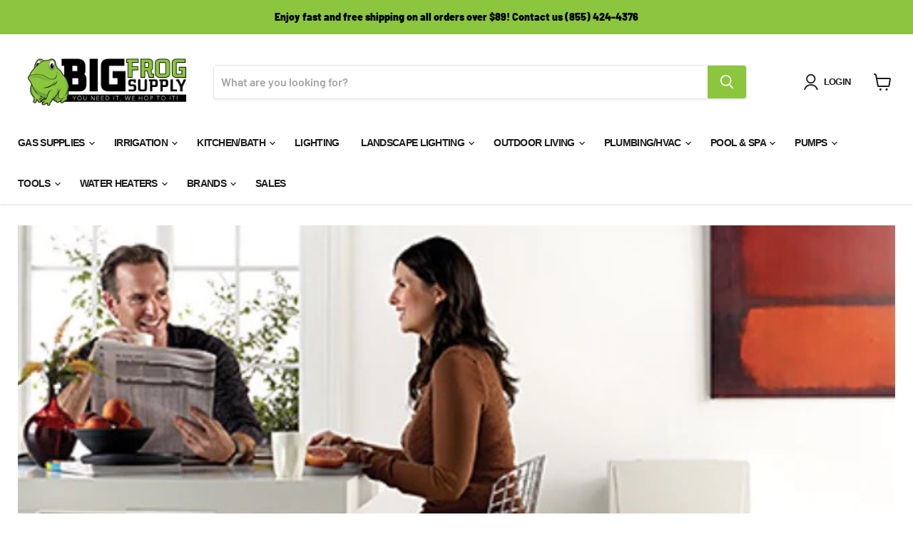

--- FILE ---
content_type: text/html; charset=utf-8
request_url: https://www.bigfrogsupply.com/blogs/big-frog-blog/rinnai-furnace-heater
body_size: 58945
content:
<!doctype html>
<html class="no-js no-touch" lang="en">
  
    <link rel="canonical" href="https://www.bigfrogsupply.com/blogs/big-frog-blog/rinnai-furnace-heater">
  
  <head>
    <!-- Google Tag Manager -->
    <script>
      (function(w,d,s,l,i){w[l]=w[l]||[];w[l].push({'gtm.start':
      new Date().getTime(),event:'gtm.js'});var f=d.getElementsByTagName(s)[0],
      j=d.createElement(s),dl=l!='dataLayer'?'&l='+l:'';j.async=true;j.src=
      'https://www.googletagmanager.com/gtm.js?id='+i+dl;f.parentNode.insertBefore(j,f);
      })(window,document,'script','dataLayer','GTM-KQP9DJ5');
    </script>
    <!-- End Google Tag Manager -->

    <script>
      window.Store = window.Store || {};
      window.Store.id = 9639352;
    </script>
    <meta charset="utf-8">
    <meta http-equiv="x-ua-compatible" content="IE=edge">

    <link rel="preconnect" href="https://cdn.shopify.com">
    <link rel="preconnect" href="https://fonts.shopifycdn.com">
    <link rel="preconnect" href="https://v.shopify.com">
    <link rel="preconnect" href="https://cdn.shopifycloud.com">

    <title>Rinnai Furnace Heater — Big Frog Supply</title>

    
      <meta name="description" content="Winter time is the time when your thermostat is fluctuating between 65 and 75. Why not have it constantly at 72? With the Rinnai furnace heater you can.">
    

    
  <link rel="shortcut icon" href="//www.bigfrogsupply.com/cdn/shop/files/Big_Frog_32x32.jpg?v=1760460138" type="image/png">


    
      <link rel="canonical" href="https://www.bigfrogsupply.com/blogs/big-frog-blog/rinnai-furnace-heater">
    

    <meta name="viewport" content="width=device-width">

    
    















<meta property="og:site_name" content="Big Frog Supply">
<meta property="og:url" content="https://www.bigfrogsupply.com/blogs/big-frog-blog/rinnai-furnace-heater">
<meta property="og:title" content="Rinnai Furnace Heater">
<meta property="og:type" content="article">
<meta property="og:description" content="Every time winter comes around one thing that I can never keep consistent in my home is the temperature. My family is constantly opening doors to let dogs out, people walking inside, people leaving the garage door open, these things cause the temperature in my house to constantly fluctuate from 65-75 degrees! It can be pretty annoying to always go and switch the thermostat to heat every hour or so, because all of our warm air is let out. But Rinnai has come up with a product that has fixed this problem. They call it the Rinnai EX08CN Natural Gas Direct Vent Wall Furnace. Which is a long name for a furnace.
What is really special about this furnace is that it sits anywhere from 5-9” off of the floor and detects as little as one degree of difference in your household. This is remarkable because then you never have to go turn on your thermostat to re-adjust the heat when someone leaves a door open for too long. The Rinnai Furnace does it for you! You can set the desired temperature that you want on the furnace and the furnace will keep that constant temperature without you doing anything.
This is what every home owner needs for keeping their homes warm, or even a desired space warm where it doesn’t get as much heat, like the basement. 
This furnace has proven to be very effective and beneficial to home owners all across the nation.  And it could make your home a bit cozier and your life a bit easier this winter and future winter seasons seeing it has a warranty of 10 years.">


  <meta property="article:published_time" content="2017-01-19 18:59:00 -0500">
  <meta property="article:author" content="Dayton Wright">

  
    <meta property="article.tag" content="Brand_Rinnai">
  
    <meta property="article.tag" content="EX08CTN">
  
    <meta property="article.tag" content="EX08CTP">
  
    <meta property="article.tag" content="EX08DTN">
  
    <meta property="article.tag" content="EX08DTP">
  
    <meta property="article.tag" content="EX11CTN">
  
    <meta property="article.tag" content="EX11CTP">
  
    <meta property="article.tag" content="EX11DTN">
  
    <meta property="article.tag" content="EX11DTP">
  
    <meta property="article.tag" content="EX17CN">
  
    <meta property="article.tag" content="EX17CP">
  
    <meta property="article.tag" content="EX17CTN">
  
    <meta property="article.tag" content="EX17CTP">
  
    <meta property="article.tag" content="EX17DTN">
  
    <meta property="article.tag" content="EX17DTP">
  
    <meta property="article.tag" content="EX22CTN">
  
    <meta property="article.tag" content="EX22CTP">
  
    <meta property="article.tag" content="EX22DTN">
  
    <meta property="article.tag" content="EX22DTP">
  
    <meta property="article.tag" content="EX22DTWN">
  
    <meta property="article.tag" content="EX22DTWP">
  
    <meta property="article.tag" content="EX22DWN">
  
    <meta property="article.tag" content="EX22DWP">
  
    <meta property="article.tag" content="EX38CTN">
  
    <meta property="article.tag" content="EX38CTP">
  
    <meta property="article.tag" content="EX38DTN">
  
    <meta property="article.tag" content="EX38DTP">
  
    <meta property="article.tag" content="EX38DTWP">
  
    <meta property="article.tag" content="furnace">
  
    <meta property="article.tag" content="Furnace Heater">
  
    <meta property="article.tag" content="on-demand water heaters">
  
    <meta property="article.tag" content="RE">
  
    <meta property="article.tag" content="Rinnai">
  
    <meta property="article.tag" content="Rinnai Furnace Heater">
  
    <meta property="article.tag" content="RSC">
  
    <meta property="article.tag" content="RUR98E">
  
    <meta property="article.tag" content="RUR98I">
  
    <meta property="article.tag" content="RUR98IP">
  
    <meta property="article.tag" content="tankless">
  
    <meta property="article.tag" content="tankless water heater">
  
    <meta property="article.tag" content="Tankless water heaters">
  



    
    
    

    
    
    <meta
      property="og:image"
      content="https://www.bigfrogsupply.com/cdn/shop/articles/Screen_Shot_2017-01-19_at_4.43.59_PM_1200x840.jpg?v=1484870224"
    />
    <meta
      property="og:image:secure_url"
      content="https://www.bigfrogsupply.com/cdn/shop/articles/Screen_Shot_2017-01-19_at_4.43.59_PM_1200x840.jpg?v=1484870224"
    />
    <meta property="og:image:width" content="1200" />
    <meta property="og:image:height" content="840" />
    
    
    <meta property="og:image:alt" content="Rinnai Furnace Heater" />
  









  <meta name="twitter:site" content="@https://x.com/BigFrogSupply">








<meta name="twitter:title" content="Rinnai Furnace Heater">
<meta name="twitter:description" content="Winter time is the time when your thermostat is fluctuating between 65 and 75. Why not have it constantly at 72? With the Rinnai furnace heater you can.">


    
    
    
      
      
      <meta name="twitter:card" content="summary_large_image">
    
    
    <meta
      property="twitter:image"
      content="https://www.bigfrogsupply.com/cdn/shop/articles/Screen_Shot_2017-01-19_at_4.43.59_PM_1200x600_crop_center.jpg?v=1484870224"
    />
    <meta property="twitter:image:width" content="1200" />
    <meta property="twitter:image:height" content="600" />
    
    
    <meta property="twitter:image:alt" content="Rinnai Furnace Heater" />
  



    <link rel="preload" href="" as="font" crossorigin="anonymous">
    <link rel="preload" as="style" href="//www.bigfrogsupply.com/cdn/shop/t/37/assets/theme.css?v=161313471013141886041764000877">

    <script>window.performance && window.performance.mark && window.performance.mark('shopify.content_for_header.start');</script><meta name="google-site-verification" content="53ONRnM6OhstqQA2o7RdxMSjDhUWZu7k1a0-OPdml5M">
<meta id="shopify-digital-wallet" name="shopify-digital-wallet" content="/9639352/digital_wallets/dialog">
<meta name="shopify-checkout-api-token" content="556a12554affbb3cbad99af5c2574b15">
<meta id="in-context-paypal-metadata" data-shop-id="9639352" data-venmo-supported="true" data-environment="production" data-locale="en_US" data-paypal-v4="true" data-currency="USD">
<link rel="alternate" type="application/atom+xml" title="Feed" href="/blogs/big-frog-blog.atom" />
<link rel="alternate" hreflang="x-default" href="https://www.bigfrogsupply.com/blogs/big-frog-blog/rinnai-furnace-heater">
<link rel="alternate" hreflang="en-US" href="https://www.bigfrogsupply.com/blogs/big-frog-blog/rinnai-furnace-heater">
<link rel="alternate" hreflang="es-US" href="https://www.bigfrogsupply.com/es/blogs/big-frog-blog/rinnai-furnace-heater">
<script async="async" src="/checkouts/internal/preloads.js?locale=en-US"></script>
<link rel="preconnect" href="https://shop.app" crossorigin="anonymous">
<script async="async" src="https://shop.app/checkouts/internal/preloads.js?locale=en-US&shop_id=9639352" crossorigin="anonymous"></script>
<script id="apple-pay-shop-capabilities" type="application/json">{"shopId":9639352,"countryCode":"US","currencyCode":"USD","merchantCapabilities":["supports3DS"],"merchantId":"gid:\/\/shopify\/Shop\/9639352","merchantName":"Big Frog Supply","requiredBillingContactFields":["postalAddress","email","phone"],"requiredShippingContactFields":["postalAddress","email","phone"],"shippingType":"shipping","supportedNetworks":["visa","masterCard","amex","discover","elo","jcb"],"total":{"type":"pending","label":"Big Frog Supply","amount":"1.00"},"shopifyPaymentsEnabled":true,"supportsSubscriptions":true}</script>
<script id="shopify-features" type="application/json">{"accessToken":"556a12554affbb3cbad99af5c2574b15","betas":["rich-media-storefront-analytics"],"domain":"www.bigfrogsupply.com","predictiveSearch":true,"shopId":9639352,"locale":"en"}</script>
<script>var Shopify = Shopify || {};
Shopify.shop = "big-frog-supply.myshopify.com";
Shopify.locale = "en";
Shopify.currency = {"active":"USD","rate":"1.0"};
Shopify.country = "US";
Shopify.theme = {"name":" Empire Theme 2.. w\/ Meta 3\/3\/23","id":132478992556,"schema_name":"Empire","schema_version":"8.1.0","theme_store_id":838,"role":"main"};
Shopify.theme.handle = "null";
Shopify.theme.style = {"id":null,"handle":null};
Shopify.cdnHost = "www.bigfrogsupply.com/cdn";
Shopify.routes = Shopify.routes || {};
Shopify.routes.root = "/";</script>
<script type="module">!function(o){(o.Shopify=o.Shopify||{}).modules=!0}(window);</script>
<script>!function(o){function n(){var o=[];function n(){o.push(Array.prototype.slice.apply(arguments))}return n.q=o,n}var t=o.Shopify=o.Shopify||{};t.loadFeatures=n(),t.autoloadFeatures=n()}(window);</script>
<script>
  window.ShopifyPay = window.ShopifyPay || {};
  window.ShopifyPay.apiHost = "shop.app\/pay";
  window.ShopifyPay.redirectState = null;
</script>
<script id="shop-js-analytics" type="application/json">{"pageType":"article"}</script>
<script defer="defer" async type="module" src="//www.bigfrogsupply.com/cdn/shopifycloud/shop-js/modules/v2/client.init-shop-cart-sync_BT-GjEfc.en.esm.js"></script>
<script defer="defer" async type="module" src="//www.bigfrogsupply.com/cdn/shopifycloud/shop-js/modules/v2/chunk.common_D58fp_Oc.esm.js"></script>
<script defer="defer" async type="module" src="//www.bigfrogsupply.com/cdn/shopifycloud/shop-js/modules/v2/chunk.modal_xMitdFEc.esm.js"></script>
<script type="module">
  await import("//www.bigfrogsupply.com/cdn/shopifycloud/shop-js/modules/v2/client.init-shop-cart-sync_BT-GjEfc.en.esm.js");
await import("//www.bigfrogsupply.com/cdn/shopifycloud/shop-js/modules/v2/chunk.common_D58fp_Oc.esm.js");
await import("//www.bigfrogsupply.com/cdn/shopifycloud/shop-js/modules/v2/chunk.modal_xMitdFEc.esm.js");

  window.Shopify.SignInWithShop?.initShopCartSync?.({"fedCMEnabled":true,"windoidEnabled":true});

</script>
<script>
  window.Shopify = window.Shopify || {};
  if (!window.Shopify.featureAssets) window.Shopify.featureAssets = {};
  window.Shopify.featureAssets['shop-js'] = {"shop-cart-sync":["modules/v2/client.shop-cart-sync_DZOKe7Ll.en.esm.js","modules/v2/chunk.common_D58fp_Oc.esm.js","modules/v2/chunk.modal_xMitdFEc.esm.js"],"init-fed-cm":["modules/v2/client.init-fed-cm_B6oLuCjv.en.esm.js","modules/v2/chunk.common_D58fp_Oc.esm.js","modules/v2/chunk.modal_xMitdFEc.esm.js"],"shop-cash-offers":["modules/v2/client.shop-cash-offers_D2sdYoxE.en.esm.js","modules/v2/chunk.common_D58fp_Oc.esm.js","modules/v2/chunk.modal_xMitdFEc.esm.js"],"shop-login-button":["modules/v2/client.shop-login-button_QeVjl5Y3.en.esm.js","modules/v2/chunk.common_D58fp_Oc.esm.js","modules/v2/chunk.modal_xMitdFEc.esm.js"],"pay-button":["modules/v2/client.pay-button_DXTOsIq6.en.esm.js","modules/v2/chunk.common_D58fp_Oc.esm.js","modules/v2/chunk.modal_xMitdFEc.esm.js"],"shop-button":["modules/v2/client.shop-button_DQZHx9pm.en.esm.js","modules/v2/chunk.common_D58fp_Oc.esm.js","modules/v2/chunk.modal_xMitdFEc.esm.js"],"avatar":["modules/v2/client.avatar_BTnouDA3.en.esm.js"],"init-windoid":["modules/v2/client.init-windoid_CR1B-cfM.en.esm.js","modules/v2/chunk.common_D58fp_Oc.esm.js","modules/v2/chunk.modal_xMitdFEc.esm.js"],"init-shop-for-new-customer-accounts":["modules/v2/client.init-shop-for-new-customer-accounts_C_vY_xzh.en.esm.js","modules/v2/client.shop-login-button_QeVjl5Y3.en.esm.js","modules/v2/chunk.common_D58fp_Oc.esm.js","modules/v2/chunk.modal_xMitdFEc.esm.js"],"init-shop-email-lookup-coordinator":["modules/v2/client.init-shop-email-lookup-coordinator_BI7n9ZSv.en.esm.js","modules/v2/chunk.common_D58fp_Oc.esm.js","modules/v2/chunk.modal_xMitdFEc.esm.js"],"init-shop-cart-sync":["modules/v2/client.init-shop-cart-sync_BT-GjEfc.en.esm.js","modules/v2/chunk.common_D58fp_Oc.esm.js","modules/v2/chunk.modal_xMitdFEc.esm.js"],"shop-toast-manager":["modules/v2/client.shop-toast-manager_DiYdP3xc.en.esm.js","modules/v2/chunk.common_D58fp_Oc.esm.js","modules/v2/chunk.modal_xMitdFEc.esm.js"],"init-customer-accounts":["modules/v2/client.init-customer-accounts_D9ZNqS-Q.en.esm.js","modules/v2/client.shop-login-button_QeVjl5Y3.en.esm.js","modules/v2/chunk.common_D58fp_Oc.esm.js","modules/v2/chunk.modal_xMitdFEc.esm.js"],"init-customer-accounts-sign-up":["modules/v2/client.init-customer-accounts-sign-up_iGw4briv.en.esm.js","modules/v2/client.shop-login-button_QeVjl5Y3.en.esm.js","modules/v2/chunk.common_D58fp_Oc.esm.js","modules/v2/chunk.modal_xMitdFEc.esm.js"],"shop-follow-button":["modules/v2/client.shop-follow-button_CqMgW2wH.en.esm.js","modules/v2/chunk.common_D58fp_Oc.esm.js","modules/v2/chunk.modal_xMitdFEc.esm.js"],"checkout-modal":["modules/v2/client.checkout-modal_xHeaAweL.en.esm.js","modules/v2/chunk.common_D58fp_Oc.esm.js","modules/v2/chunk.modal_xMitdFEc.esm.js"],"shop-login":["modules/v2/client.shop-login_D91U-Q7h.en.esm.js","modules/v2/chunk.common_D58fp_Oc.esm.js","modules/v2/chunk.modal_xMitdFEc.esm.js"],"lead-capture":["modules/v2/client.lead-capture_BJmE1dJe.en.esm.js","modules/v2/chunk.common_D58fp_Oc.esm.js","modules/v2/chunk.modal_xMitdFEc.esm.js"],"payment-terms":["modules/v2/client.payment-terms_Ci9AEqFq.en.esm.js","modules/v2/chunk.common_D58fp_Oc.esm.js","modules/v2/chunk.modal_xMitdFEc.esm.js"]};
</script>
<script>(function() {
  var isLoaded = false;
  function asyncLoad() {
    if (isLoaded) return;
    isLoaded = true;
    var urls = ["\/\/shopify.privy.com\/widget.js?shop=big-frog-supply.myshopify.com","https:\/\/assets1.adroll.com\/shopify\/latest\/j\/shopify_rolling_bootstrap_v2.js?adroll_adv_id=HMNTKHGLFZCBTABX2FN4RH\u0026adroll_pix_id=W55YT74MJFCL3B3AQAYNTQ\u0026shop=big-frog-supply.myshopify.com","\/\/cdn.shopify.com\/proxy\/a0ebe08c2e2f58868d754424303d7c69f70a443c0057dd42b5114dc60eba83ab\/bingshoppingtool-t2app-prod.trafficmanager.net\/uet\/tracking_script?shop=big-frog-supply.myshopify.com\u0026sp-cache-control=cHVibGljLCBtYXgtYWdlPTkwMA","https:\/\/media.receiptful.com\/scripts\/shopify.js?shop=big-frog-supply.myshopify.com","https:\/\/sp-micro-next.b-cdn.net\/sp-micro.umd.js?shop=big-frog-supply.myshopify.com"];
    for (var i = 0; i < urls.length; i++) {
      var s = document.createElement('script');
      s.type = 'text/javascript';
      s.async = true;
      s.src = urls[i];
      var x = document.getElementsByTagName('script')[0];
      x.parentNode.insertBefore(s, x);
    }
  };
  if(window.attachEvent) {
    window.attachEvent('onload', asyncLoad);
  } else {
    window.addEventListener('load', asyncLoad, false);
  }
})();</script>
<script id="__st">var __st={"a":9639352,"offset":-18000,"reqid":"98c64c80-0721-4945-82f6-370800749878-1769084974","pageurl":"www.bigfrogsupply.com\/blogs\/big-frog-blog\/rinnai-furnace-heater","s":"articles-163230403","u":"ec9c9a87f268","p":"article","rtyp":"article","rid":163230403};</script>
<script>window.ShopifyPaypalV4VisibilityTracking = true;</script>
<script id="captcha-bootstrap">!function(){'use strict';const t='contact',e='account',n='new_comment',o=[[t,t],['blogs',n],['comments',n],[t,'customer']],c=[[e,'customer_login'],[e,'guest_login'],[e,'recover_customer_password'],[e,'create_customer']],r=t=>t.map((([t,e])=>`form[action*='/${t}']:not([data-nocaptcha='true']) input[name='form_type'][value='${e}']`)).join(','),a=t=>()=>t?[...document.querySelectorAll(t)].map((t=>t.form)):[];function s(){const t=[...o],e=r(t);return a(e)}const i='password',u='form_key',d=['recaptcha-v3-token','g-recaptcha-response','h-captcha-response',i],f=()=>{try{return window.sessionStorage}catch{return}},m='__shopify_v',_=t=>t.elements[u];function p(t,e,n=!1){try{const o=window.sessionStorage,c=JSON.parse(o.getItem(e)),{data:r}=function(t){const{data:e,action:n}=t;return t[m]||n?{data:e,action:n}:{data:t,action:n}}(c);for(const[e,n]of Object.entries(r))t.elements[e]&&(t.elements[e].value=n);n&&o.removeItem(e)}catch(o){console.error('form repopulation failed',{error:o})}}const l='form_type',E='cptcha';function T(t){t.dataset[E]=!0}const w=window,h=w.document,L='Shopify',v='ce_forms',y='captcha';let A=!1;((t,e)=>{const n=(g='f06e6c50-85a8-45c8-87d0-21a2b65856fe',I='https://cdn.shopify.com/shopifycloud/storefront-forms-hcaptcha/ce_storefront_forms_captcha_hcaptcha.v1.5.2.iife.js',D={infoText:'Protected by hCaptcha',privacyText:'Privacy',termsText:'Terms'},(t,e,n)=>{const o=w[L][v],c=o.bindForm;if(c)return c(t,g,e,D).then(n);var r;o.q.push([[t,g,e,D],n]),r=I,A||(h.body.append(Object.assign(h.createElement('script'),{id:'captcha-provider',async:!0,src:r})),A=!0)});var g,I,D;w[L]=w[L]||{},w[L][v]=w[L][v]||{},w[L][v].q=[],w[L][y]=w[L][y]||{},w[L][y].protect=function(t,e){n(t,void 0,e),T(t)},Object.freeze(w[L][y]),function(t,e,n,w,h,L){const[v,y,A,g]=function(t,e,n){const i=e?o:[],u=t?c:[],d=[...i,...u],f=r(d),m=r(i),_=r(d.filter((([t,e])=>n.includes(e))));return[a(f),a(m),a(_),s()]}(w,h,L),I=t=>{const e=t.target;return e instanceof HTMLFormElement?e:e&&e.form},D=t=>v().includes(t);t.addEventListener('submit',(t=>{const e=I(t);if(!e)return;const n=D(e)&&!e.dataset.hcaptchaBound&&!e.dataset.recaptchaBound,o=_(e),c=g().includes(e)&&(!o||!o.value);(n||c)&&t.preventDefault(),c&&!n&&(function(t){try{if(!f())return;!function(t){const e=f();if(!e)return;const n=_(t);if(!n)return;const o=n.value;o&&e.removeItem(o)}(t);const e=Array.from(Array(32),(()=>Math.random().toString(36)[2])).join('');!function(t,e){_(t)||t.append(Object.assign(document.createElement('input'),{type:'hidden',name:u})),t.elements[u].value=e}(t,e),function(t,e){const n=f();if(!n)return;const o=[...t.querySelectorAll(`input[type='${i}']`)].map((({name:t})=>t)),c=[...d,...o],r={};for(const[a,s]of new FormData(t).entries())c.includes(a)||(r[a]=s);n.setItem(e,JSON.stringify({[m]:1,action:t.action,data:r}))}(t,e)}catch(e){console.error('failed to persist form',e)}}(e),e.submit())}));const S=(t,e)=>{t&&!t.dataset[E]&&(n(t,e.some((e=>e===t))),T(t))};for(const o of['focusin','change'])t.addEventListener(o,(t=>{const e=I(t);D(e)&&S(e,y())}));const B=e.get('form_key'),M=e.get(l),P=B&&M;t.addEventListener('DOMContentLoaded',(()=>{const t=y();if(P)for(const e of t)e.elements[l].value===M&&p(e,B);[...new Set([...A(),...v().filter((t=>'true'===t.dataset.shopifyCaptcha))])].forEach((e=>S(e,t)))}))}(h,new URLSearchParams(w.location.search),n,t,e,['guest_login'])})(!0,!0)}();</script>
<script integrity="sha256-4kQ18oKyAcykRKYeNunJcIwy7WH5gtpwJnB7kiuLZ1E=" data-source-attribution="shopify.loadfeatures" defer="defer" src="//www.bigfrogsupply.com/cdn/shopifycloud/storefront/assets/storefront/load_feature-a0a9edcb.js" crossorigin="anonymous"></script>
<script crossorigin="anonymous" defer="defer" src="//www.bigfrogsupply.com/cdn/shopifycloud/storefront/assets/shopify_pay/storefront-65b4c6d7.js?v=20250812"></script>
<script data-source-attribution="shopify.dynamic_checkout.dynamic.init">var Shopify=Shopify||{};Shopify.PaymentButton=Shopify.PaymentButton||{isStorefrontPortableWallets:!0,init:function(){window.Shopify.PaymentButton.init=function(){};var t=document.createElement("script");t.src="https://www.bigfrogsupply.com/cdn/shopifycloud/portable-wallets/latest/portable-wallets.en.js",t.type="module",document.head.appendChild(t)}};
</script>
<script data-source-attribution="shopify.dynamic_checkout.buyer_consent">
  function portableWalletsHideBuyerConsent(e){var t=document.getElementById("shopify-buyer-consent"),n=document.getElementById("shopify-subscription-policy-button");t&&n&&(t.classList.add("hidden"),t.setAttribute("aria-hidden","true"),n.removeEventListener("click",e))}function portableWalletsShowBuyerConsent(e){var t=document.getElementById("shopify-buyer-consent"),n=document.getElementById("shopify-subscription-policy-button");t&&n&&(t.classList.remove("hidden"),t.removeAttribute("aria-hidden"),n.addEventListener("click",e))}window.Shopify?.PaymentButton&&(window.Shopify.PaymentButton.hideBuyerConsent=portableWalletsHideBuyerConsent,window.Shopify.PaymentButton.showBuyerConsent=portableWalletsShowBuyerConsent);
</script>
<script data-source-attribution="shopify.dynamic_checkout.cart.bootstrap">document.addEventListener("DOMContentLoaded",(function(){function t(){return document.querySelector("shopify-accelerated-checkout-cart, shopify-accelerated-checkout")}if(t())Shopify.PaymentButton.init();else{new MutationObserver((function(e,n){t()&&(Shopify.PaymentButton.init(),n.disconnect())})).observe(document.body,{childList:!0,subtree:!0})}}));
</script>
<link id="shopify-accelerated-checkout-styles" rel="stylesheet" media="screen" href="https://www.bigfrogsupply.com/cdn/shopifycloud/portable-wallets/latest/accelerated-checkout-backwards-compat.css" crossorigin="anonymous">
<style id="shopify-accelerated-checkout-cart">
        #shopify-buyer-consent {
  margin-top: 1em;
  display: inline-block;
  width: 100%;
}

#shopify-buyer-consent.hidden {
  display: none;
}

#shopify-subscription-policy-button {
  background: none;
  border: none;
  padding: 0;
  text-decoration: underline;
  font-size: inherit;
  cursor: pointer;
}

#shopify-subscription-policy-button::before {
  box-shadow: none;
}

      </style>

<script>window.performance && window.performance.mark && window.performance.mark('shopify.content_for_header.end');</script>

    <link href="//www.bigfrogsupply.com/cdn/shop/t/37/assets/bsub.scss.css?v=38224529489489414911687294365" rel="stylesheet" type="text/css" media="all" />
    <link href="//www.bigfrogsupply.com/cdn/shop/t/37/assets/theme.css?v=161313471013141886041764000877" rel="stylesheet" type="text/css" media="all" />

    
    <script>
      window.Theme = window.Theme || {};
      window.Theme.version = '8.1.0';
      window.Theme.name = 'Empire';
      window.Theme.routes = {
        "root_url": "/",
        "account_url": "/account",
        "account_login_url": "/account/login",
        "account_logout_url": "/account/logout",
        "account_register_url": "/account/register",
        "account_addresses_url": "/account/addresses",
        "collections_url": "/collections",
        "all_products_collection_url": "/collections/all",
        "search_url": "/search",
        "cart_url": "/cart",
        "cart_add_url": "/cart/add",
        "cart_change_url": "/cart/change",
        "cart_clear_url": "/cart/clear",
        "product_recommendations_url": "/recommendations/products",
      };
    </script>
    
<script>
    // empty script tag to work around a platform issue where attributes of first script in file are scrubbed
</script>

<script id="bold-subscriptions-script" type="text/javascript">
    window.BOLD = window.BOLD || {};
    window.BOLD.subscriptions = window.BOLD.subscriptions || {};
    window.BOLD.subscriptions.config = window.BOLD.subscriptions.config || {};
    window.BOLD.subscriptions.config.legacyAssetsLoaded = true;

    if (!window.BOLD.subscriptions.config.isAppEmbedEnabled) {
        window.BOLD.subscriptions.classes = window.BOLD.subscriptions.classes || {};
        window.BOLD.subscriptions.patches = window.BOLD.subscriptions.patches || {};
        window.BOLD.subscriptions.patches.maxCheckoutRetries = window.BOLD.subscriptions.patches.maxCheckoutRetries || 200;
        window.BOLD.subscriptions.patches.currentCheckoutRetries = window.BOLD.subscriptions.patches.currentCheckoutRetries || 0;
        window.BOLD.subscriptions.patches.maxCashierPatchAttempts = window.BOLD.subscriptions.patches.maxCashierPatchAttempts || 200;
        window.BOLD.subscriptions.patches.currentCashierPatchAttempts = window.BOLD.subscriptions.patches.currentCashierPatchAttempts || 0;
        window.BOLD.subscriptions.config.platform = 'shopify';
        window.BOLD.subscriptions.config.shopDomain = 'big-frog-supply.myshopify.com';
        window.BOLD.subscriptions.config.customDomain = 'www.bigfrogsupply.com';
        window.BOLD.subscriptions.config.shopIdentifier = '9639352';
                    window.BOLD.subscriptions.config.appUrl = 'https://sub.boldapps.net';
        window.BOLD.subscriptions.config.currencyCode = 'USD';
        window.BOLD.subscriptions.config.checkoutType = 'shopify';
        window.BOLD.subscriptions.config.currencyFormat = "$ \u0026#123;\u0026#123;amount}}";
        window.BOLD.subscriptions.config.shopCurrencies = [{"id":1831,"currency":"USD","currency_format":"$\u0026#123;\u0026#123;amount}}","created_at":"2021-03-12 20:18:21","updated_at":"2021-03-12 20:18:21"}];
        window.BOLD.subscriptions.config.shopSettings = {"allow_msp_cancellation":false,"allow_msp_prepaid_renewal":true,"customer_can_pause_subscription":false,"customer_can_change_next_order_date":false,"customer_can_change_order_frequency":false,"customer_can_create_an_additional_order":true,"customer_can_use_passwordless_login":false,"customer_passwordless_login_redirect":false,"customer_can_add_products_to_existing_subscriptions":false,"show_currency_code":true,"stored_payment_method_policy":"required"};
        window.BOLD.subscriptions.config.customerLoginPath = null;

        // TODO: Remove the isset with BS2-4659_improve_large_group_selection
                    window.BOLD.subscriptions.config.loadSubscriptionGroupFrom = 'default';
                                window.BOLD.subscriptions.config.loadSubscriptionGroupFromTypes = {"DEFAULT":"default","BSUB_API":"bsub_api"};
                    window.BOLD.subscriptions.config.cashierPluginOnlyMode = window.BOLD.subscriptions.config.cashierPluginOnlyMode || false;
        if (window.BOLD.subscriptions.config.waitForCheckoutLoader === undefined) {
            window.BOLD.subscriptions.config.waitForCheckoutLoader = true;
        }

        window.BOLD.subscriptions.config.addToCartFormSelectors = window.BOLD.subscriptions.config.addToCartFormSelectors || [];
        window.BOLD.subscriptions.config.addToCartButtonSelectors = window.BOLD.subscriptions.config.addToCartButtonSelectors || [];
        window.BOLD.subscriptions.config.widgetInsertBeforeSelectors = window.BOLD.subscriptions.config.widgetInsertBeforeSelectors || [];
        window.BOLD.subscriptions.config.quickAddToCartButtonSelectors = window.BOLD.subscriptions.config.quickAddToCartButtonSelectors || [];
        window.BOLD.subscriptions.config.cartElementSelectors = window.BOLD.subscriptions.config.cartElementSelectors || [];
        window.BOLD.subscriptions.config.cartTotalElementSelectors = window.BOLD.subscriptions.config.cartTotalElementSelectors || [];
        window.BOLD.subscriptions.config.lineItemSelectors = window.BOLD.subscriptions.config.lineItemSelectors || [];
        window.BOLD.subscriptions.config.lineItemNameSelectors = window.BOLD.subscriptions.config.lineItemNameSelectors || [];
        window.BOLD.subscriptions.config.checkoutButtonSelectors = window.BOLD.subscriptions.config.checkoutButtonSelectors || [];

        window.BOLD.subscriptions.config.featureFlags = window.BOLD.subscriptions.config.featureFlags || ["BS2-4293-skip-tx-fee-eq-zero","BE-1393-relocate-prepaid-metadata","BE-1614-use-seletedDate-for-offset"];
        window.BOLD.subscriptions.config.subscriptionProcessingFrequency = '60';
        window.BOLD.subscriptions.config.requireMSPInitialLoadingMessage = true;
        window.BOLD.subscriptions.data = window.BOLD.subscriptions.data || {};

        // Interval text markup template
        window.BOLD.subscriptions.config.lineItemPropertyListSelectors = window.BOLD.subscriptions.config.lineItemPropertyListSelectors || [];
        window.BOLD.subscriptions.config.lineItemPropertyListSelectors.push('dl.definitionList');
        window.BOLD.subscriptions.config.lineItemPropertyListTemplate = window.BOLD.subscriptions.config.lineItemPropertyListTemplate || '<dl class="definitionList"></dl>';
        window.BOLD.subscriptions.config.lineItemPropertyTemplate = window.BOLD.subscriptions.config.lineItemPropertyTemplate || '<dt class="definitionList-key">\:</dt><dd class="definitionList-value">\</dd>';

        // Discount text markup template
        window.BOLD.subscriptions.config.discountItemTemplate = window.BOLD.subscriptions.config.discountItemTemplate || '<div class="bold-subscriptions-discount"><div class="bold-subscriptions-discount__details">\</div><div class="bold-subscriptions-discount__total">\</div></div>';


        // Constants in XMLHttpRequest are not reliable, so we will create our own
        // reference: https://developer.mozilla.org/en-US/docs/Web/API/XMLHttpRequest/readyState
        window.BOLD.subscriptions.config.XMLHttpRequest = {
            UNSENT:0,            // Client has been created. open() not called yet.
            OPENED: 1,           // open() has been called.
            HEADERS_RECEIVED: 2, // send() has been called, and headers and status are available.
            LOADING: 3,          // Downloading; responseText holds partial data.
            DONE: 4              // The operation is complete.
        };

        window.BOLD.subscriptions.config.assetBaseUrl = 'https://sub.boldapps.net';
        if (window.localStorage && window.localStorage.getItem('boldSubscriptionsAssetBaseUrl')) {
            window.BOLD.subscriptions.config.assetBaseUrl = window.localStorage.getItem('boldSubscriptionsAssetBaseUrl')
        }

        window.BOLD.subscriptions.data.subscriptionGroups = [];
        if (localStorage && localStorage.getItem('boldSubscriptionsSubscriptionGroups')) {
            window.BOLD.subscriptions.data.subscriptionGroups = JSON.parse(localStorage.getItem('boldSubscriptionsSubscriptionGroups'));
        } else {
            window.BOLD.subscriptions.data.subscriptionGroups = [{"id":11488,"billing_rules":[{"id":23285,"subscription_group_id":11488,"interval_name":"SAVE 10% every 3 months ","billing_rule":"FREQ=MONTHLY;INTERVAL=3","custom_billing_rule":""}],"is_subscription_only":false,"allow_prepaid":false,"is_prepaid_only":false,"should_continue_prepaid":true,"continue_prepaid_type":"as_prepaid","prepaid_durations":[{"id":11425,"subscription_group_id":11488,"total_duration":1,"discount_type":"percentage","discount_value":0}],"selection_options":[{"platform_entity_id":"6196609283"}],"discount_type":"percentage","percent_discount":10,"fixed_discount":0,"can_add_to_cart":true},{"id":11729,"billing_rules":[{"id":23781,"subscription_group_id":11729,"interval_name":" SAVE 7% every 6 mo.","billing_rule":"FREQ=MONTHLY;INTERVAL=3","custom_billing_rule":""}],"is_subscription_only":false,"allow_prepaid":false,"is_prepaid_only":false,"should_continue_prepaid":true,"continue_prepaid_type":"as_prepaid","prepaid_durations":[{"id":11666,"subscription_group_id":11729,"total_duration":1,"discount_type":"percentage","discount_value":0}],"selection_options":[{"platform_entity_id":"6196609283"}],"discount_type":"percentage","percent_discount":7,"fixed_discount":0,"can_add_to_cart":true},{"id":11730,"billing_rules":[{"id":23782,"subscription_group_id":11730,"interval_name":"every 12 mo. SAVE 5%","billing_rule":"FREQ=MONTHLY;INTERVAL=3","custom_billing_rule":""}],"is_subscription_only":false,"allow_prepaid":false,"is_prepaid_only":false,"should_continue_prepaid":true,"continue_prepaid_type":"as_prepaid","prepaid_durations":[{"id":11667,"subscription_group_id":11730,"total_duration":1,"discount_type":"percentage","discount_value":0}],"selection_options":[{"platform_entity_id":"6196609283"}],"discount_type":"percentage","percent_discount":5,"fixed_discount":0,"can_add_to_cart":true},{"id":11914,"billing_rules":[{"id":24188,"subscription_group_id":11914,"interval_name":" SAVE 10% every 3 months","billing_rule":"FREQ=MONTHLY","custom_billing_rule":""}],"is_subscription_only":false,"allow_prepaid":false,"is_prepaid_only":false,"should_continue_prepaid":true,"continue_prepaid_type":"as_prepaid","prepaid_durations":[{"id":11853,"subscription_group_id":11914,"total_duration":1,"discount_type":"percentage","discount_value":0}],"selection_options":[{"platform_entity_id":"6196609539"}],"discount_type":"percentage","percent_discount":10,"fixed_discount":0,"can_add_to_cart":true},{"id":11927,"billing_rules":[{"id":24189,"subscription_group_id":11927,"interval_name":"SAVE 7% every 6 months ","billing_rule":"FREQ=MONTHLY","custom_billing_rule":""}],"is_subscription_only":false,"allow_prepaid":false,"is_prepaid_only":false,"should_continue_prepaid":true,"continue_prepaid_type":"as_prepaid","prepaid_durations":[{"id":11866,"subscription_group_id":11927,"total_duration":1,"discount_type":"percentage","discount_value":0}],"selection_options":[{"platform_entity_id":"6196609539"}],"discount_type":"percentage","percent_discount":7,"fixed_discount":0,"can_add_to_cart":true},{"id":11928,"billing_rules":[{"id":24190,"subscription_group_id":11928,"interval_name":"every 12 months SAVE 5%","billing_rule":"FREQ=MONTHLY","custom_billing_rule":""}],"is_subscription_only":false,"allow_prepaid":false,"is_prepaid_only":false,"should_continue_prepaid":true,"continue_prepaid_type":"as_prepaid","prepaid_durations":[{"id":11867,"subscription_group_id":11928,"total_duration":1,"discount_type":"percentage","discount_value":0}],"selection_options":[{"platform_entity_id":"6196609539"}],"discount_type":"percentage","percent_discount":5,"fixed_discount":0,"can_add_to_cart":true},{"id":11931,"billing_rules":[{"id":24195,"subscription_group_id":11931,"interval_name":"SAVE 10% every 3 months ","billing_rule":"FREQ=MONTHLY;INTERVAL=3","custom_billing_rule":""}],"is_subscription_only":false,"allow_prepaid":false,"is_prepaid_only":false,"should_continue_prepaid":true,"continue_prepaid_type":"as_prepaid","prepaid_durations":[{"id":11870,"subscription_group_id":11931,"total_duration":1,"discount_type":"percentage","discount_value":0}],"selection_options":[{"platform_entity_id":"6196610563"}],"discount_type":"percentage","percent_discount":10,"fixed_discount":0,"can_add_to_cart":true},{"id":11932,"billing_rules":[{"id":24196,"subscription_group_id":11932,"interval_name":"SAVE 7% every 6 months ","billing_rule":"FREQ=MONTHLY;INTERVAL=3","custom_billing_rule":""}],"is_subscription_only":false,"allow_prepaid":false,"is_prepaid_only":false,"should_continue_prepaid":true,"continue_prepaid_type":"as_prepaid","prepaid_durations":[{"id":11871,"subscription_group_id":11932,"total_duration":1,"discount_type":"percentage","discount_value":0}],"selection_options":[{"platform_entity_id":"6196610563"}],"discount_type":"percentage","percent_discount":7,"fixed_discount":0,"can_add_to_cart":true},{"id":11933,"billing_rules":[{"id":24197,"subscription_group_id":11933,"interval_name":"SAVE 5% every 12 months ","billing_rule":"FREQ=MONTHLY;INTERVAL=3","custom_billing_rule":""}],"is_subscription_only":false,"allow_prepaid":false,"is_prepaid_only":false,"should_continue_prepaid":true,"continue_prepaid_type":"as_prepaid","prepaid_durations":[{"id":11872,"subscription_group_id":11933,"total_duration":1,"discount_type":"percentage","discount_value":0}],"selection_options":[{"platform_entity_id":"6196610563"}],"discount_type":"percentage","percent_discount":5,"fixed_discount":0,"can_add_to_cart":true},{"id":21353,"billing_rules":[{"id":44678,"subscription_group_id":21353,"interval_name":"Whitlam-Flow Aide Descaler 1Gallon 3 Month SAVE 10%","billing_rule":"FREQ=MONTHLY;INTERVAL=3","custom_billing_rule":""}],"is_subscription_only":false,"allow_prepaid":false,"is_prepaid_only":false,"should_continue_prepaid":true,"continue_prepaid_type":"as_prepaid","prepaid_durations":[{"id":21268,"subscription_group_id":21353,"total_duration":1,"discount_type":"percentage","discount_value":0}],"selection_options":[{"platform_entity_id":"6743586635948"}],"discount_type":"percentage","percent_discount":10,"fixed_discount":0,"can_add_to_cart":true},{"id":21354,"billing_rules":[{"id":44679,"subscription_group_id":21354,"interval_name":"Whitlam-Flow Aide Descaler 1Gallon 6 Month 7%","billing_rule":"FREQ=MONTHLY;INTERVAL=6","custom_billing_rule":""}],"is_subscription_only":false,"allow_prepaid":false,"is_prepaid_only":false,"should_continue_prepaid":true,"continue_prepaid_type":"as_prepaid","prepaid_durations":[{"id":21269,"subscription_group_id":21354,"total_duration":1,"discount_type":"percentage","discount_value":0}],"selection_options":[{"platform_entity_id":"6743586635948"}],"discount_type":"percentage","percent_discount":7,"fixed_discount":0,"can_add_to_cart":true},{"id":21355,"billing_rules":[{"id":44680,"subscription_group_id":21355,"interval_name":"Whitlam-Flow Aide Descaler 1Gallon 12 Month 5%","billing_rule":"FREQ=MONTHLY;INTERVAL=12","custom_billing_rule":""}],"is_subscription_only":false,"allow_prepaid":false,"is_prepaid_only":false,"should_continue_prepaid":true,"continue_prepaid_type":"as_prepaid","prepaid_durations":[{"id":21270,"subscription_group_id":21355,"total_duration":1,"discount_type":"percentage","discount_value":0}],"selection_options":[{"platform_entity_id":"6743586635948"}],"discount_type":"percentage","percent_discount":5,"fixed_discount":0,"can_add_to_cart":true},{"id":21360,"billing_rules":[{"id":44699,"subscription_group_id":21360,"interval_name":"Save 5% With Big Frog\u0027s Yearly Subscription - Shipping Is On Us!","billing_rule":"FREQ=MONTHLY;INTERVAL=12","custom_billing_rule":""}],"is_subscription_only":false,"allow_prepaid":false,"is_prepaid_only":false,"should_continue_prepaid":true,"continue_prepaid_type":"as_prepaid","prepaid_durations":[{"id":21275,"subscription_group_id":21360,"total_duration":1,"discount_type":"percentage","discount_value":0}],"selection_options":[{"platform_entity_id":"9034267203"}],"discount_type":"percentage","percent_discount":5,"fixed_discount":0,"can_add_to_cart":true},{"id":21409,"billing_rules":[{"id":44863,"subscription_group_id":21409,"interval_name":"SAVE 7% every 6 mo.","billing_rule":"FREQ=MONTHLY;INTERVAL=6","custom_billing_rule":""}],"is_subscription_only":false,"allow_prepaid":false,"is_prepaid_only":false,"should_continue_prepaid":true,"continue_prepaid_type":"as_prepaid","prepaid_durations":[{"id":21324,"subscription_group_id":21409,"total_duration":1,"discount_type":"percentage","discount_value":0}],"selection_options":[{"platform_entity_id":"2156806537312"}],"discount_type":"percentage","percent_discount":7,"fixed_discount":0,"can_add_to_cart":true},{"id":21410,"billing_rules":[{"id":44864,"subscription_group_id":21410,"interval_name":"SAVE 5% every 12 mo.","billing_rule":"FREQ=MONTHLY;INTERVAL=12","custom_billing_rule":""}],"is_subscription_only":false,"allow_prepaid":false,"is_prepaid_only":false,"should_continue_prepaid":true,"continue_prepaid_type":"as_prepaid","prepaid_durations":[{"id":21325,"subscription_group_id":21410,"total_duration":1,"discount_type":"percentage","discount_value":0}],"selection_options":[{"platform_entity_id":"2156806537312"}],"discount_type":"percentage","percent_discount":5,"fixed_discount":0,"can_add_to_cart":true},{"id":22506,"billing_rules":[{"id":47270,"subscription_group_id":22506,"interval_name":"Whitlam-Flow Aide Descaler  1qt 3 Month Save10%","billing_rule":"FREQ=MONTHLY;INTERVAL=3","custom_billing_rule":""}],"is_subscription_only":false,"allow_prepaid":false,"is_prepaid_only":false,"should_continue_prepaid":true,"continue_prepaid_type":"as_prepaid","prepaid_durations":[{"id":22421,"subscription_group_id":22506,"total_duration":1,"discount_type":"percentage","discount_value":0}],"selection_options":[{"platform_entity_id":"9034336131"}],"discount_type":"percentage","percent_discount":10,"fixed_discount":0,"can_add_to_cart":true},{"id":22509,"billing_rules":[{"id":47274,"subscription_group_id":22509,"interval_name":"Whitlam-Flow Aide Descaler 1qt 6 Month Save 7%","billing_rule":"FREQ=MONTHLY;INTERVAL=6","custom_billing_rule":""}],"is_subscription_only":false,"allow_prepaid":false,"is_prepaid_only":false,"should_continue_prepaid":true,"continue_prepaid_type":"as_prepaid","prepaid_durations":[{"id":22424,"subscription_group_id":22509,"total_duration":1,"discount_type":"percentage","discount_value":0}],"selection_options":[{"platform_entity_id":"9034336131"}],"discount_type":"percentage","percent_discount":7,"fixed_discount":0,"can_add_to_cart":true},{"id":22510,"billing_rules":[{"id":47275,"subscription_group_id":22510,"interval_name":"Whitlam-Flow Aide Descaler 1qt 12 Month Save 5%","billing_rule":"FREQ=MONTHLY;INTERVAL=12","custom_billing_rule":""}],"is_subscription_only":false,"allow_prepaid":false,"is_prepaid_only":false,"should_continue_prepaid":true,"continue_prepaid_type":"as_prepaid","prepaid_durations":[{"id":22425,"subscription_group_id":22510,"total_duration":1,"discount_type":"percentage","discount_value":0}],"selection_options":[{"platform_entity_id":"9034336131"}],"discount_type":"percentage","percent_discount":5,"fixed_discount":0,"can_add_to_cart":true},{"id":31177,"billing_rules":[{"id":69719,"subscription_group_id":31177,"interval_name":"Monthly Subscription SAVE 5%","billing_rule":"FREQ=MONTHLY","custom_billing_rule":""}],"is_subscription_only":false,"allow_prepaid":false,"is_prepaid_only":false,"should_continue_prepaid":true,"continue_prepaid_type":"as_prepaid","prepaid_durations":[{"id":31156,"subscription_group_id":31177,"total_duration":1,"discount_type":"percentage","discount_value":0}],"selection_options":[{"platform_entity_id":"7196362113196"}],"discount_type":"percentage","percent_discount":5,"fixed_discount":0,"can_add_to_cart":true},{"id":31178,"billing_rules":[{"id":69720,"subscription_group_id":31178,"interval_name":"Every 2 Months Subscription SAVE 7%","billing_rule":"FREQ=MONTHLY;INTERVAL=2","custom_billing_rule":""}],"is_subscription_only":false,"allow_prepaid":false,"is_prepaid_only":false,"should_continue_prepaid":true,"continue_prepaid_type":"as_prepaid","prepaid_durations":[{"id":31157,"subscription_group_id":31178,"total_duration":1,"discount_type":"percentage","discount_value":0}],"selection_options":[{"platform_entity_id":"7196361326764"}],"discount_type":"percentage","percent_discount":7,"fixed_discount":0,"can_add_to_cart":true},{"id":31179,"billing_rules":[{"id":69952,"subscription_group_id":31179,"interval_name":"Every 4 months","billing_rule":"FREQ=MONTHLY;INTERVAL=4","custom_billing_rule":""}],"is_subscription_only":false,"allow_prepaid":false,"is_prepaid_only":false,"should_continue_prepaid":true,"continue_prepaid_type":"as_prepaid","prepaid_durations":[{"id":31158,"subscription_group_id":31179,"total_duration":1,"discount_type":"percentage","discount_value":0}],"selection_options":[{"platform_entity_id":"7196361818284"}],"discount_type":"percentage","percent_discount":10,"fixed_discount":0,"can_add_to_cart":true}];
        }

        window.BOLD.subscriptions.isFeatureFlagEnabled = function (featureFlag) {
            for (var i = 0; i < window.BOLD.subscriptions.config.featureFlags.length; i++) {
                if (window.BOLD.subscriptions.config.featureFlags[i] === featureFlag){
                    return true;
                }
            }
            return false;
        }

        window.BOLD.subscriptions.logger = {
            tag: "bold_subscriptions",
            // the bold subscriptions log level
            // 0 - errors (default)
            // 1 - warnings + errors
            // 2 - info + warnings + errors
            // use window.localStorage.setItem('boldSubscriptionsLogLevel', x) to set the log level
            levels: {
                ERROR: 0,
                WARN: 1,
                INFO: 2,
            },
            level: parseInt((window.localStorage && window.localStorage.getItem('boldSubscriptionsLogLevel')) || "0", 10),
            _log: function(callArgs, level) {
                if (!window.console) {
                    return null;
                }

                if (window.BOLD.subscriptions.logger.level < level) {
                    return;
                }

                var params = Array.prototype.slice.call(callArgs);
                params.unshift(window.BOLD.subscriptions.logger.tag);

                switch (level) {
                    case window.BOLD.subscriptions.logger.levels.INFO:
                        console.info.apply(null, params);
                        return;
                    case window.BOLD.subscriptions.logger.levels.WARN:
                        console.warn.apply(null, params);
                        return;
                    case window.BOLD.subscriptions.logger.levels.ERROR:
                        console.error.apply(null, params);
                        return;
                    default:
                        console.log.apply(null, params);
                        return;
                }
            },
            info: function() {
                window.BOLD.subscriptions.logger._log(arguments, window.BOLD.subscriptions.logger.levels.INFO);
            },
            warn: function() {
                window.BOLD.subscriptions.logger._log(arguments, window.BOLD.subscriptions.logger.levels.WARN);
            },
            error: function() {
                window.BOLD.subscriptions.logger._log(arguments, window.BOLD.subscriptions.logger.levels.ERROR);
            }
        }

        window.BOLD.subscriptions.shouldLoadSubscriptionGroupFromAPI = function() {
            return window.BOLD.subscriptions.config.loadSubscriptionGroupFrom === window.BOLD.subscriptions.config.loadSubscriptionGroupFromTypes['BSUB_API'];
        }

        window.BOLD.subscriptions.getSubscriptionGroupFromProductId = function (productId) {
            var data = window.BOLD.subscriptions.data;
            var foundGroup = null;
            for (var i = 0; i < data.subscriptionGroups.length; i += 1) {
                var subscriptionGroup = data.subscriptionGroups[i];
                for (var j = 0; j < subscriptionGroup.selection_options.length; j += 1) {
                    var selectionOption = subscriptionGroup.selection_options[j];
                    if (selectionOption.platform_entity_id === productId.toString()) {
                        foundGroup = subscriptionGroup;
                        break;
                    }
                }
                if (foundGroup) {
                    break;
                }
            }
            return foundGroup;
        };

        window.BOLD.subscriptions.getSubscriptionGroupById = function(subGroupId) {
            var subscriptionGroups = window.BOLD.subscriptions.data.subscriptionGroups;

            for (var i = 0; i < subscriptionGroups.length; i += 1) {
                var subGroup = subscriptionGroups[i];
                if (subGroup.id === subGroupId) {
                    return subGroup;
                }
            }

            return null;
        };

        window.BOLD.subscriptions.addSubscriptionGroup = function (subscriptionGroup) {
            if(!window.BOLD.subscriptions.getSubscriptionGroupById(subscriptionGroup.id))
            {
                window.BOLD.subscriptions.data.subscriptionGroups.push(subscriptionGroup);
            }
        }

        window.BOLD.subscriptions.getSubscriptionGroupPrepaidDurationById = function(subscriptionGroupId, prepaidDurationId) {
            var subscriptionGroup = window.BOLD.subscriptions.getSubscriptionGroupById(subscriptionGroupId);

            if (
                !subscriptionGroup
                || !subscriptionGroup.prepaid_durations
                || !subscriptionGroup.prepaid_durations.length
            ) {
                return null;
            }

            for (var i = 0; i < subscriptionGroup.prepaid_durations.length; i++) {
                var prepaidDuration = subscriptionGroup.prepaid_durations[i];
                if (prepaidDuration.id === prepaidDurationId) {
                    return prepaidDuration;
                }
            }

            return null;
        }

        window.BOLD.subscriptions.getSubscriptionGroupBillingRuleById = function(subGroup, billingRuleId) {
            for (var i = 0; i < subGroup.billing_rules.length; i += 1) {
                var billingRule = subGroup.billing_rules[i];
                if (billingRule.id === billingRuleId) {
                    return billingRule;
                }
            }

            return null;
        };

        window.BOLD.subscriptions.toggleDisabledAddToCartButtons = function(d) {
            var addToCartForms = document.querySelectorAll(window.BOLD.subscriptions.config.addToCartFormSelectors.join(','));
            var disable = !!d;
            for (var i = 0; i < addToCartForms.length; i++) {
                var addToCartForm = addToCartForms[i];
                var productId = window.BOLD.subscriptions.getProductIdFromAddToCartForm(addToCartForm);
                var subscriptionGroup = window.BOLD.subscriptions.getSubscriptionGroupFromProductId(productId);

                if(window.BOLD.subscriptions.isFeatureFlagEnabled('BS2-4659_improve_large_group_selection') ) {
                    if (subscriptionGroup || window.BOLD.subscriptions.shouldLoadSubscriptionGroupFromAPI()) {
                        var addToCartButtons = addToCartForm.querySelectorAll(window.BOLD.subscriptions.config.addToCartButtonSelectors.join(','));
                        for (var j = 0; j < addToCartButtons.length; j++) {
                            var addToCartButton = addToCartButtons[j];
                            var toggleAction = disable ?  addToCartButton.setAttribute : addToCartButton.removeAttribute;

                            addToCartButton.disabled = disable;
                            toggleAction.call(addToCartButton, 'data-disabled-by-subscriptions', disable);
                        }
                    }
                } else {
                    if (subscriptionGroup) {
                        var addToCartButtons = addToCartForm.querySelectorAll(window.BOLD.subscriptions.config.addToCartButtonSelectors.join(','));
                        for (var j = 0; j < addToCartButtons.length; j++) {
                            var addToCartButton = addToCartButtons[j];
                            var toggleAction = disable ?  addToCartButton.setAttribute : addToCartButton.removeAttribute;

                            addToCartButton.disabled = disable;
                            toggleAction.call(addToCartButton, 'data-disabled-by-subscriptions', disable);
                        }
                    }
                }

            }
        };

        window.BOLD.subscriptions.disableAddToCartButtons = function () {
            // only disable the add to cart buttons if the app isn't loaded yet
            if (!window.BOLD.subscriptions.app) {
                window.BOLD.subscriptions.toggleDisabledAddToCartButtons(true);
            } else {
                window.BOLD.subscriptions.enableAddToCartButtons();
            }
        };

        window.BOLD.subscriptions.enableAddToCartButtons = function () {
            document.removeEventListener('click', window.BOLD.subscriptions.preventSubscriptionAddToCart);
            window.BOLD.subscriptions.toggleDisabledAddToCartButtons(false);
        };

        window.BOLD.subscriptions.toggleDisabledCheckoutButtons = function(d) {
            var checkoutButtons = document.querySelectorAll(window.BOLD.subscriptions.config.checkoutButtonSelectors.join(','));
            var disable = !!d;
            for (var i = 0; i < checkoutButtons.length; i++) {
                var checkoutButton = checkoutButtons[i];
                var toggleAction = disable ? checkoutButton.setAttribute : checkoutButton.removeAttribute;

                checkoutButton.disabled = disable;
                toggleAction.call(checkoutButton, 'data-disabled-by-subscriptions', disable);
            }
        }

        window.BOLD.subscriptions.disableCheckoutButtons = function() {
            // only disable the checkout buttons if the app isn't loaded yet
            if (!window.BOLD.subscriptions.app) {
                window.BOLD.subscriptions.toggleDisabledCheckoutButtons(true);
            } else {
                window.BOLD.subscriptions.enableCheckoutButtons();
            }
        }

        window.BOLD.subscriptions.enableCheckoutButtons = function() {
            document.removeEventListener('click', window.BOLD.subscriptions.preventCheckout);
            window.BOLD.subscriptions.toggleDisabledCheckoutButtons(false);
        }

        window.BOLD.subscriptions.hasSuccessfulAddToCarts = function() {
            if (typeof(Storage) !== "undefined") {
                var successfulAddToCarts = JSON.parse(
                    window.localStorage.getItem('boldSubscriptionsSuccessfulAddToCarts') || '[]'
                );
                if (successfulAddToCarts.length > 0) {
                    return true;
                }
            }

            return false;
        }

        window.BOLD.subscriptions.hasPendingAddToCarts = function() {
            if (typeof(Storage) !== "undefined") {
                var pendingAddToCarts = JSON.parse(
                    window.localStorage.getItem('boldSubscriptionsPendingAddToCarts') || '[]'
                );
                if (pendingAddToCarts.length > 0) {
                    return true;
                }
            }

            return false;
        }

        window.BOLD.subscriptions.addJSAsset = function(src, deferred) {
            var scriptTag = document.getElementById('bold-subscriptions-script');
            var jsElement = document.createElement('script');
            jsElement.type = 'text/javascript';
            jsElement.src = src;
            if (deferred) {
                jsElement.defer = true;
            }
            scriptTag.parentNode.insertBefore(jsElement, scriptTag);
        };

        window.BOLD.subscriptions.addCSSAsset = function(href) {
            var scriptTag = document.getElementById('bold-subscriptions-script');
            var cssElement = document.createElement('link');
            cssElement.href = href;
            cssElement.rel = 'stylesheet';
            scriptTag.parentNode.insertBefore(cssElement, scriptTag);
        };

        window.BOLD.subscriptions.loadStorefrontAssets = function loadStorefrontAssets() {
            var assets = window.BOLD.subscriptions.config.assets;
            window.BOLD.subscriptions.addCSSAsset(window.BOLD.subscriptions.config.assetBaseUrl + '/static/' + assets['storefront.css']);
            window.BOLD.subscriptions.addJSAsset(window.BOLD.subscriptions.config.assetBaseUrl + '/static/' + assets['storefront.js'], false);
        };

        window.BOLD.subscriptions.loadCustomerPortalAssets = function loadCustomerPortalAssets() {
            var assets = window.BOLD.subscriptions.config.assets;
            window.BOLD.subscriptions.addCSSAsset(window.BOLD.subscriptions.config.assetBaseUrl + '/static/' + assets['customer_portal.css']);
            window.BOLD.subscriptions.addJSAsset(window.BOLD.subscriptions.config.assetBaseUrl + '/static/' + assets['customer_portal.js'], true);
        };

        window.BOLD.subscriptions.processManifest = function() {
            if (!window.BOLD.subscriptions.processedManifest) {
                window.BOLD.subscriptions.processedManifest = true;
                window.BOLD.subscriptions.config.assets = JSON.parse(this.responseText);

                                window.BOLD.subscriptions.loadCustomerPortalAssets();
            }
        };

        window.BOLD.subscriptions.addInitialLoadingMessage = function() {
            var customerPortalNode = document.getElementById('customer-portal-root');
            if (customerPortalNode && window.BOLD.subscriptions.config.requireMSPInitialLoadingMessage) {
                customerPortalNode.innerHTML = '<div class="bold-subscriptions-loader-container"><div class="bold-subscriptions-loader"></div></div>';
            }
        }

        window.BOLD.subscriptions.contentLoaded = function() {
            window.BOLD.subscriptions.data.contentLoadedEventTriggered = true;
            window.BOLD.subscriptions.addInitialLoadingMessage();
                    };

        window.BOLD.subscriptions.preventSubscriptionAddToCart = function(e) {
            if (e.target.matches(window.BOLD.subscriptions.config.addToCartButtonSelectors.join(',')) && e.target.form) {
                var productId = window.BOLD.subscriptions.getProductIdFromAddToCartForm(e.target.form);
                var subscriptionGroup = window.BOLD.subscriptions.getSubscriptionGroupFromProductId(productId);
                if(window.BOLD.subscriptions.isFeatureFlagEnabled('BS2-4659_improve_large_group_selection'))
                {
                    if (subscriptionGroup || window.BOLD.subscriptions.shouldLoadSubscriptionGroupFromAPI()) {
                        // This code prevents products in subscription groups from being added to the cart before the
                        // Subscriptions app fully loads. Once the subscriptions app loads it will re-enable the
                        // buttons. Use window.BOLD.subscriptions.enableAddToCartButtons enable them manually.
                        e.preventDefault();
                        return false;
                    }
                } else {
                    if (subscriptionGroup) {
                        // This code prevents products in subscription groups from being added to the cart before the
                        // Subscriptions app fully loads. Once the subscriptions app loads it will re-enable the
                        // buttons. Use window.BOLD.subscriptions.enableAddToCartButtons enable them manually.
                        e.preventDefault();
                        return false;
                    }
                }

            }
        };

        window.BOLD.subscriptions.preventCheckout = function(e) {
            if (
                e.target.matches(window.BOLD.subscriptions.config.checkoutButtonSelectors.join(','))
                && (window.BOLD.subscriptions.hasSuccessfulAddToCarts() || window.BOLD.subscriptions.hasPendingAddToCarts())
            ) {
                // This code prevents checkouts on the shop until the Subscriptions app fully loads.
                // When the Subscriptions app is ready it will enable the checkout buttons itself.
                // Use window.BOLD.subscriptions.enableCheckoutButtons to enable them manually.
                e.preventDefault();
                return false;
            }
        }

                document.addEventListener('DOMContentLoaded', window.BOLD.subscriptions.contentLoaded);

        if (!Element.prototype.matches) {
            Element.prototype.matches =
                Element.prototype.matchesSelector ||
                Element.prototype.mozMatchesSelector ||
                Element.prototype.msMatchesSelector ||
                Element.prototype.oMatchesSelector ||
                Element.prototype.webkitMatchesSelector ||
                function(s) {
                    var matches = (this.document || this.ownerDocument).querySelectorAll(s),
                        i = matches.length;
                    while (--i >= 0 && matches.item(i) !== this) {}
                    return i > -1;
                };
        }

        if (!Element.prototype.closest) {
            Element.prototype.closest = function(s) {
                var el = this;

                do {
                    if (Element.prototype.matches.call(el, s)) return el;
                    el = el.parentElement || el.parentNode;
                } while (el !== null && el.nodeType === 1);
                return null;
            };
        }

        window.BOLD.subscriptions.setVisibilityOfAdditionalCheckoutButtons = function (isVisible) {
            if (window.BOLD.subscriptions.config.additionalCheckoutSelectors === undefined) {
                return;
            }

            var selectors = window.BOLD.subscriptions.config.additionalCheckoutSelectors;

            for (var i = 0; i < selectors.length; i++) {
                var elements = document.querySelectorAll(selectors[i]);

                for (var j = 0; j < elements.length; j++) {
                    elements[j].style.display = isVisible ? 'block' : 'none';
                }
            }
        }

        window.BOLD.subscriptions.hideAdditionalCheckoutButtons = function() {
            window.BOLD.subscriptions.setVisibilityOfAdditionalCheckoutButtons(false);
        };

        window.BOLD.subscriptions.showAdditionalCheckoutButtons = function() {
            window.BOLD.subscriptions.setVisibilityOfAdditionalCheckoutButtons(true);
        };

        window.BOLD.subscriptions.enhanceMspUrls = function(data) {
            var mspUrl = 'https://sub.boldapps.net/shop/6579/customer_portal';
            var elements = document.querySelectorAll("a[href='"+mspUrl+"']");

            if(!elements.length || !data.success) {
                return;
            }

            for (var i = 0; i < elements.length; i++) {
                elements[i].href = elements[i].href + "?jwt="+data.value.jwt+"&customerId="+data.value.customerId;
            }
        };

        window.addEventListener('load', function () {
            window.BOLD.subscriptions.getJWT(window.BOLD.subscriptions.enhanceMspUrls);
        });

        // This will be called immediately
        // Use this anonymous function to avoid polluting the global namespace
        (function() {
            var xhr = new XMLHttpRequest();
            xhr.addEventListener('load', window.BOLD.subscriptions.processManifest);
            xhr.open('GET', window.BOLD.subscriptions.config.assetBaseUrl + '/static/manifest.json?t=' + (new Date()).getTime());
            xhr.send();
        })()

        window.BOLD.subscriptions.patches.patchCashier = function() {
            if (window.BOLD && window.BOLD.checkout) {
                window.BOLD.checkout.disable();
                window.BOLD.checkout.listenerFn = window.BOLD.subscriptions.patches.cashierListenerFn;
                window.BOLD.checkout.enable();
            } else if (window.BOLD.subscriptions.patches.currentCashierPatchAttempts < window.BOLD.subscriptions.patches.maxCashierPatchAttempts) {
                window.BOLD.subscriptions.patches.currentCashierPatchAttempts++;
                setTimeout(window.BOLD.subscriptions.patches.patchCashier, 100);
            }
        };

        window.BOLD.subscriptions.patches.finishCheckout = function(event, form, cart) {
            window.BOLD.subscriptions.patches.currentCheckoutRetries++;

            if (!window.BOLD.subscriptions.app
                && window.BOLD.subscriptions.patches.currentCheckoutRetries < window.BOLD.subscriptions.patches.maxCheckoutRetries
            ) {
                setTimeout(function () { window.BOLD.subscriptions.patches.finishCheckout(event, form, cart); }, 100);
                return;
            } else if (window.BOLD.subscriptions.app) {
                window.BOLD.subscriptions.patches.currentCheckoutRetries = 0;
                window.BOLD.subscriptions.app.addCartParams(form, cart);
            }

            var noSubscriptions = false;
            if ((window.BOLD.subscriptions.app && window.BOLD.subscriptions.app.successfulAddToCarts.length === 0)
                || !window.BOLD.subscriptions.app
            ) {
                noSubscriptions = true;
                event.target.dataset.cashierConfirmedNoPlugins = true;

                if (window.BOLD.subscriptions.setCashierFeatureToken) {
                    window.BOLD.subscriptions.setCashierFeatureToken(false);
                }
            }

            if ((noSubscriptions && window.BOLD.subscriptions.config.cashierPluginOnlyMode)
                || (typeof BOLD.checkout.isFeatureRequired === 'function' && !BOLD.checkout.isFeatureRequired())
            ) {
                // send them to the original checkout when in plugin only mode
                // and either BSUB is there but there are no subscription products
                // or BSUB isn't there at all
                if (form.dataset.old_form_action) {
                    form.action = form.dataset.old_form_action;
                }
                event.target.click();
            } else {
                // sends them to Cashier since BSUB got a chance to add it's stuff
                // and plugin only mode is not enabled
                form.submit();
            }
        };
    }
</script>

<script id="bold-subscriptions-platform-script" type="text/javascript">
    window.BOLD.subscriptions.config.shopPlatformId = '9639352';
    window.BOLD.subscriptions.config.appSlug = 'subscriptions';

    window.BOLD = window.BOLD || {};
    window.BOLD.subscriptions = window.BOLD.subscriptions || {};
    window.BOLD.subscriptions.data = window.BOLD.subscriptions.data || {};
    window.BOLD.subscriptions.data.platform = window.BOLD.subscriptions.data.platform || {};
    window.BOLD.subscriptions.data.platform.customer = { id: '' };
    window.BOLD.subscriptions.data.platform.product = null;
    window.BOLD.subscriptions.data.platform.products = [];
    window.BOLD.subscriptions.data.platform.variantProductMap = {};

    window.BOLD.subscriptions.addCachedProductData = function(products) {
        // ignore [], null, and undefined
        if (!products) {
            return
        }

        if (!Array.isArray(products)) {
            window.BOLD.subscriptions.logger.warn('products must be an array')
            return
        }

        window.BOLD.subscriptions.data.platform.products.concat(products)

        for (var i = 0; i < products.length; i++) {
            var product = products[i];
            for (var j = 0; j < product.variants.length; j++) {
                var variant = product.variants[j];
                window.BOLD.subscriptions.data.platform.variantProductMap[variant.id] = product;
            }
        }
    }

    
    
    

    window.BOLD.subscriptions.config.addToCartFormSelectors.push(
        '.product-form.product-form-product-template:not(.bold-subscriptions-no-widget)'
        ,'.product-form.product-form--payment-button:not(.bold-subscriptions-no-widget)'
    );
    window.BOLD.subscriptions.config.addToCartButtonSelectors.push('[type="submit"]');
    window.BOLD.subscriptions.config.quickAddToCartButtonSelectors.push('a[data-event-type="product-click"]');
    window.BOLD.subscriptions.config.widgetInsertBeforeSelectors.push('[type="submit"]');
    window.BOLD.subscriptions.config.cartElementSelectors.push('form[action="/cart"]');
    window.BOLD.subscriptions.config.cartTotalElementSelectors.push('[data-cart-subtotal]', '.text-right .ajaxcart__subtotal');
    window.BOLD.subscriptions.config.checkoutButtonSelectors.push(
        '[name="checkout"]',
        '[href*="checkout"]:not([href*="tools/checkout"])',
        '[onclick*="checkout"]:not([onclick*="tools/checkout"])',
    );

    // Discount text markup template
    // NOTE: @ on double curly, so blade doesn't interpret, and `raw` liquid tags so liquid doesn't interpret.
    
    window.BOLD.subscriptions.config.discountItemTemplate = '<div class="bold-subscriptions-discount"><div class="bold-subscriptions-discount__details">{{details}}</div><div class="bold-subscriptions-discount__total">{{total}}</div></div>';
    

    window.BOLD.subscriptions.getProductIdFromAddToCartForm = function(addToCartForm) {
        var idInput = addToCartForm.querySelector('[name="id"]');
        if (idInput === null) {
            window.BOLD.subscriptions.logger.error('could not get variant id input from add to cart form — make sure your form has an input with [name="id"]')
            return null;
        }

        var variantId = parseInt(idInput.value, 10);
        if (isNaN(variantId)) {
            window.BOLD.subscriptions.logger.error('could not parse variant id from [name="id"] input')
            return null;
        }

        var product = window.BOLD.subscriptions.data.platform.variantProductMap[variantId];

        if (product === undefined) {
            window.BOLD.subscriptions.logger.error('could not map variant id to cached product data — call window.BOLD.subscriptions.addCachedProductData(products) to add the product to the cache')
            return null;
        }

        return product.id;
    };

    window.BOLD.subscriptions.getAddToCartForms = function() {
        var forms = [];
        var idInputs = document.querySelectorAll('[name="id"]');

        for (var i = 0; i < idInputs.length; i++) {
            var idInput = idInputs[i];
            var form = idInput.closest('form:not(.bold-subscriptions-no-widget)');
            if (form) {
                forms.push(form);
            }
        }

        return forms;
    };

    window.BOLD.subscriptions.getJWT = function (callback) {
        if(window.BOLD.subscriptions.data.platform.customer.id !== '') {
            var shopPlatformId = '9639352';
            var appSlug = 'subscriptions';
            var customerPlatformId = window.BOLD.subscriptions.data.platform.customer.id;
            var proxyPath = '/apps/app-proxy/customers/v1/shops/'+shopPlatformId+'/apps/'+appSlug+'/customers/pid/'+customerPlatformId+'/jwt';

            var xmlhttp = new XMLHttpRequest();

            xmlhttp.onreadystatechange = function() {
                if (xmlhttp.readyState === window.BOLD.subscriptions.config.XMLHttpRequest.DONE) {
                    if (xmlhttp.status === 200) {
                        var data = JSON.parse(xmlhttp.responseText);
                        callback({
                            success: true,
                            value: {
                                jwt: data.bold_platform_jwt,
                                customerId: window.BOLD.subscriptions.data.platform.customer.id,
                            },
                        });
                    } else if (xmlhttp.status === 404) {
                        callback({
                            success: false,
                            error: 'not_logged_in',
                        });
                    } else {
                        callback({
                            success: false,
                            error: 'unknown',
                        });
                    }
                }
            };

            xmlhttp.open("GET", proxyPath, true);
            xmlhttp.setRequestHeader('Accept', 'application/liquid');
            xmlhttp.send();
        } else {
            callback({
                success: false,
                error: 'not_logged_in',
            });
        }
    };

    window.BOLD.subscriptions.setCashierFeatureToken = function(value) {
        if (window.BOLD.checkout_features_defaults && window.BOLD.subscriptions.config.cashierApplicationUUID) {
            window.BOLD.checkout_features_defaults.forEach(function(item) {
                if (item.id === window.BOLD.subscriptions.config.cashierApplicationUUID) {
                    item.require = value;
                }
            });
        }
    };

    // Cashier patches
    window.BOLD.subscriptions.patches.cashierListenerFn = function(event) {
        if (window.BOLD.checkout.isCheckoutButton(event.target) && window.BOLD.checkout.isEnabled()) {
            window.BOLD.subscriptions.patches.pushToCashier(event);
        } else if(window.BOLD.checkout.isCheckoutButton(event.target) && typeof window.cashier_installed_on_site === 'undefined') {
            var request = new XMLHttpRequest();
            request.open('HEAD', '/apps/checkout/isInstalled', false);
            request.send(null);

            if(request.status >= 200 && request.status < 400) {
                window.BOLD.subscriptions.patches.pushToCashier(event);
            } else {
                window.cashier_installed_on_site = false;
            }
        }
    };

    window.BOLD.subscriptions.localTime = function() {
        var localDate = new Date();
        return localDate.getTime();
    };


    window.BOLD.subscriptions.patches.pushToCashier = function(event) {
        event.preventDefault();
        var form = window.BOLD.checkout.getForm(event.target);
        var formData = new FormData(form);
        var request = new XMLHttpRequest();
        request.open('POST', '/cart/update.js?tmp=' + Date.now(), true);
        request.setRequestHeader('Content-type', 'application/x-www-form-urlencoded');

        request.onload = function() {
            if (request.status >= 200 && request.status < 400) {
                // Success!
                var cart = JSON.parse(request.responseText);

                // If items are empty redirect back to the cart
                if (cart.items.length === 0) {
                    return window.location.href = '/cart';
                }

                cart.items.forEach(function(element) {
                    delete element.product_description;
                });

                if (document.getElementById('CartSpecialInstructions')) {
                    // If the cart note exists, grab its value
                    cart.note = document.getElementById('CartSpecialInstructions').value;
                }

                var cartObj = JSON.stringify(cart);

                var form = window.BOLD.checkout.getForm(event.target);
                form.dataset.old_form_action = form.action;
                form.action = '/apps/checkout/begin-checkout' + googleAnalyticsGetParamString({});
                var cartCookie = window.BOLD.checkout.getCookie('cart');
                var element = document.createElement('INPUT');
                element.type = 'HIDDEN';
                element.name = 'cart_id';
                element.value = cartCookie;
                form.appendChild(element);

                var dateElement = document.createElement('INPUT');
                dateElement.type = 'HIDDEN';
                dateElement.name = 'checkout_local_time';
                dateElement.value = window.BOLD.subscriptions.localTime();
                form.appendChild(dateElement);

                var cartElement = document.createElement('INPUT');
                cartElement.type = 'HIDDEN';
                cartElement.name = 'cart';
                cartElement.value = cartObj;
                form.appendChild(cartElement);
                form.method = 'POST';

                if(window.BOLD && window.BOLD.checkout && typeof window.BOLD.checkout.languageIsoCode === 'string') {
                    var langInput = document.createElement('INPUT');
                    langInput.type = 'HIDDEN';
                    langInput.name = 'language_iso';
                    langInput.value = window.BOLD.checkout.languageIsoCode;
                    form.appendChild(langInput);
                }

                if (window.BOLD && window.BOLD.common && typeof window.BOLD.common.eventEmitter === 'object' && typeof window.BOLDCURRENCY !== 'undefined') {
                    window.BOLD.common.eventEmitter.emit('BOLD_CASHIER_checkout', {target: form});
                }

                window.BOLD.subscriptions.patches.finishCheckout(event, form, cart);
            }
        };

        request.send(formData);
    };

    </script>

<!-- BEGIN app block: shopify://apps/klaviyo-email-marketing-sms/blocks/klaviyo-onsite-embed/2632fe16-c075-4321-a88b-50b567f42507 -->












  <script async src="https://static.klaviyo.com/onsite/js/MnVgXU/klaviyo.js?company_id=MnVgXU"></script>
  <script>!function(){if(!window.klaviyo){window._klOnsite=window._klOnsite||[];try{window.klaviyo=new Proxy({},{get:function(n,i){return"push"===i?function(){var n;(n=window._klOnsite).push.apply(n,arguments)}:function(){for(var n=arguments.length,o=new Array(n),w=0;w<n;w++)o[w]=arguments[w];var t="function"==typeof o[o.length-1]?o.pop():void 0,e=new Promise((function(n){window._klOnsite.push([i].concat(o,[function(i){t&&t(i),n(i)}]))}));return e}}})}catch(n){window.klaviyo=window.klaviyo||[],window.klaviyo.push=function(){var n;(n=window._klOnsite).push.apply(n,arguments)}}}}();</script>

  




  <script>
    window.klaviyoReviewsProductDesignMode = false
  </script>







<!-- END app block --><!-- BEGIN app block: shopify://apps/blotout-edgetag/blocks/app-embed/ae22d985-ba57-41f5-94c5-18d3dd98ea3c -->


  <script>window.edgetagSharedVariables = {...window.edgetagSharedVariables,tagUrl: 'https://edugm.bigfrogsupply.com'};</script><script async type="text/javascript" src="https://edugm.bigfrogsupply.com/load"></script><script>/* Copyright (c) Blotout, Inc. | Version 24-33 */window.edgetag = window.edgetag || function() {(edgetag.stubs = edgetag.stubs || []).push(arguments);};!function() {const url = new URL(window.location.href);const params = new URLSearchParams(url.search);const userId =params.get('et_u_id') ||params.get('tag_user_id') ||params.get('_glc[tag_user_id]') ||'';edgetag("init", {edgeURL: window.edgetagSharedVariables.tagUrl,disableConsentCheck: true,userId});}();/* Set session_id to sessionStorage */window.addEventListener('edgetag-initialized', (/** @type CustomEvent<{ session: { sessionId: string } }> */ e) => {sessionStorage.setItem('tag_session', e.detail.session.sessionId);});edgetag("tag", "PageView", {}, {}, { destination: window.edgetagSharedVariables.tagUrl });</script><!-- BEGIN app snippet: page-capture --><script>!function() {const newsletterFormSelectors = ["#ContactFooter",".klaviyo-form","#wisepops-root","#contact_form","form[id*=\"newsletter\" i]","form[id*=\"subscribe\" i]","form.ml-block-form","#email_signup","form[id^=omnisend-form]"];const newsletterForm = newsletterFormSelectors.join(",");const sendNewsletterEvent = (beacon) => {let name = 'Lead';if (!name) {return;}if (name === 'Subscribe') {name = 'Lead';}if (beacon) {edgetag("tag", name, {}, {}, { method: "beacon", destination: window.edgetagSharedVariables.tagUrl });} else {edgetag("tag", name, {}, {}, { destination: window.edgetagSharedVariables.tagUrl });}};const getUser = (form, selectors) => {const user = {};if (!selectors) {return user;}Object.entries(selectors).forEach(([userKey, selector]) => {if (!selector || selector.length === 0) {return;}const selectorArray = Array.isArray(selector) ? selector : [selector];for (const selector of selectorArray) {if (!selector) {continue;}const inputUserValue = form.querySelector(selector);const userValue = (inputUserValue && inputUserValue.value) || "";if (userValue) {user[userKey] = userValue;break;}}});return user;};const sendUserData = (userData,isBeacon) => {if (!userData || !Object.keys(userData).length) {return;}if (isBeacon) {edgetag('data', userData, {}, { method: 'beacon', destination: window.edgetagSharedVariables.tagUrl });return;}edgetag("data", userData, {}, { destination: window.edgetagSharedVariables.tagUrl });};const actions = [{selectors: ["[type=\"submit\"]", newsletterForm],length: 2,fun: (ele) => {const user = getUser(ele, {email: ["input[type=\"email\"]", "input[name*=\"email\" i]:not([type=\"hidden\" i])"],phone: ["input[type=\"tel\"]", "input[name*=\"phone\" i]:not([type=\"hidden\" i])"],firstName: "input[name*=\"name\" i]:not([type=\"hidden\" i])",dateOfBirth: "input[name*=\"birthday\" i]:not([type=\"hidden\" i])"});sendUserData(user);sendNewsletterEvent(true);},current: 0},{selectors: ["button:not([role='combobox'])", newsletterForm],length: 2,fun: (ele) => {const user = getUser(ele, {email: ["input[type=\"email\"]", "input[name*=\"email\" i]:not([type=\"hidden\" i])"],phone: ["input[type=\"tel\"]", "input[name*=\"phone\" i]:not([type=\"hidden\" i])"],firstName: "input[name*=\"name\" i]:not([type=\"hidden\" i])",dateOfBirth: "input[name*=\"birthday\" i]:not([type=\"hidden\" i])"});sendUserData(user);sendNewsletterEvent(true);},current: 0},{selectors: ["[type=\"submit\"]", "form[action=\"/account/login\"]"],length: 2,fun: (ele) => {const user = getUser(ele, {email: ['input[type=\"email\"]', "#CustomerEmail"]});sendUserData(user);},current: 0},{selectors: ["[type=\"submit\"]", "form[action=\"/account\"]"],length: 2,fun: (ele) => {let user = getUser(ele, {email: [ 'input[type=\"email\"]', 'input[name=\"customer[email]\"]', '#RegisterForm-email' ],phone: "input[type=\"tel\"]",firstName: [ '#RegisterForm-FirstName', 'input[name=\"customer[first_name]\"]','input[name*=\"first\" i]:not([type=\"hidden\" i])' ],lastName: [ '#RegisterForm-LastName', 'input[name=\"customer[last_name]\"]','input[name*=\"last\" i]:not([type=\"hidden\" i])' ]});if (!user.firstName && !user.lastName) {user = {...user,...getUser(ele, { firstName: "input[name*=\"name\" i]:not([type=\"hidden\" i])" })};}sendUserData(user);edgetag("tag", "CompleteRegistration", {}, {}, { destination: window.edgetagSharedVariables.tagUrl });},current: 0},{selectors: ["[type=\"submit\"]", "form[action^=\"/contact\"]"],length: 2,fun: (ele) => {const user = getUser(ele, {email: ["input[type=\"email\"]", "input[name*=\"email\" i]:not([type=\"hidden\" i])"],phone: ["input[type=\"tel\"]", "input[name*=\"phone\" i]:not([type=\"hidden\" i])"],firstName: ["input[name*=\"first\" i]:not([type=\"hidden\" i])", "input[name*=\"name\" i]:not([type=\"hidden\" i])", "input[name*=\"nom\" i]:not([type=\"hidden\" i])"],lastName: "input[id*=\"last\" i]:not([type=\"hidden\" i])"});sendUserData(user);edgetag("tag", "Contact", {}, {}, { destination: window.edgetagSharedVariables.tagUrl });},current: 0}];const resetActions = () => {for (let i = 0; i < actions.length; i++) {actions[i].current = 0;}};const checkElement = (element) => {if (!element || element.nodeName === "BODY") {resetActions();return;}if (element.nodeName !== "DIV" && element.nodeName !== "INPUT" && element.nodeName !== "A" && element.nodeName !== "BUTTON" && element.nodeName !== "FORM") {checkElement(element.parentElement);return;}for (let i = 0; i < actions.length; ++i) {if (element.matches(actions[i].selectors[actions[i].current])) {++actions[i].current;if (actions[i].length === actions[i].current) {actions[i].fun(element);resetActions();return;}}}checkElement(element.parentElement);};document.addEventListener("click", (e) => {checkElement(e.target);}, { capture: true });window.addEventListener("message",(event) => {if (event.origin !== "https://creatives.attn.tv") {return;}if (!event.data || !event.data.__attentive) {return;}try {const data = event.data.__attentive;if (!data.action || !data.action.includes("LEAD")) {return;}const user = {};if (data.email) {user.email = data.email;}if (data.phone) {user.phone = data.phone.replace(/[^0-9]/g, "");}sendUserData(user);sendNewsletterEvent();} catch (e) {console.log("[Edgetag]", e);}},false);window.addEventListener("message", (event) => {if (!event || !event.origin || !event.data || !event.origin.includes("postscript")) {return;}const user = {};if (event.data.values?.phone) {user.phone = event.data.values.phone;}if (event.data.CollectedEmailEvent?.email) {user.email = event.data.CollectedEmailEvent.email;}if (user.email || user.phone) {sendUserData(user);sendNewsletterEvent();}});window.juapp = window.juapp||function(){(window.juapp.q=window.juapp.q||[]).push(arguments)};juapp("trackFunc", "engagement", function(email, eventname, promotitle, cmid, options, form) {if (!email) {return;}const userData = { email };form.forEach((item) => {if (item.name === "phone_number" && item.value) {userData["phone"] = item.value;}});edgetag("data", userData);sendNewsletterEvent();});document.addEventListener('click', (e) => {if (!e.target.closest('form[action*="api.bounceexchange.com"] [type="submit"]')) {return;}const form = e.target.closest('form[action*="api.bounceexchange.com"]');if (!form) {return;}const user = getUser(form, {email: 'input[type="email"]',phone: 'input[type="tel"]',});sendUserData(user);if (user && Object.keys(user).length > 0) {sendNewsletterEvent();}}, { capture: true });document.addEventListener('submit', (e) => {if (!e.target.matches('form#customer_login')) {return;}if (e.target.getAttribute('action') === '/account/login' && e.target.querySelector('[type="submit"]')) {return;}const user = getUser(e.target, {email: ['input[type="email"]','#CustomerEmail'],});if (!user.email) {return;}sendUserData(user, true);});document.addEventListener('submit', (e) => {if (!e.target.matches('form#create_customer')) {return;}if (e.target.getAttribute('action') === '/account' && e.target.querySelector('[type="submit"]')) {return;}const user = getUser(e.target, {email: [ 'input[type=\"email\"]', 'input[name=\"customer[email]\"]', '#RegisterForm-email' ],phone: "input[type=\"tel\"]",firstName: [ '#RegisterForm-FirstName', 'input[name=\"customer[first_name]\"]','input[name*=\"first\" i]:not([type=\"hidden\" i])' ],lastName: [ '#RegisterForm-LastName', 'input[name=\"customer[last_name]\"]','input[name*=\"last\" i]:not([type=\"hidden\" i])' ]});sendUserData(user, true);edgetag("tag", "CompleteRegistration", {}, {}, { method: 'beacon', destination: window.edgetagSharedVariables.tagUrl });});window.addEventListener('emotiveForms', ({ detail }) => {if (detail?.type !== 'SUBMITTED' || !detail?.metadata) {return;}const { email, phone_number: phone } = detail.metadata;const user = {};if (email) {user.email = email;}if (phone) {user.phone = phone;}if (Object.keys(user).length === 0) {return;}sendUserData(user);sendNewsletterEvent();});window.addEventListener('load', () => {let wisepopsCheckAttempts = 0;const captureWisepops = () => {wisepopsCheckAttempts++;if (typeof window.wisepops === 'function') {wisepops('listen', 'after-form-submit', function (event) {const eveEle = event.target.elements;const emailEle = eveEle['email'] || eveEle['email_address'];const email = emailEle && emailEle.value;const phone =(eveEle['phone-dialcode'] ? eveEle['phone-dialcode'].value : '') +(eveEle['phone-number'] ? eveEle['phone-number'].value : '');const firstName = eveEle['first_name'] && eveEle['first_name'].value;const lastName = eveEle['last_name'] && eveEle['last_name'].value;const data = {};if (email) {data.email = email;}if (phone) {data.phone = phone;}if (firstName) {data.firstName = firstName;}if (lastName) {data.lastName = lastName;}sendUserData(data);if (email || phone ) {sendNewsletterEvent();}});} else if (wisepopsCheckAttempts <= 10) {setTimeout(captureWisepops, 1000);}};captureWisepops();if (window.OptiMonk) {OptiMonk.addListener(document,'optimonk#campaign-before_mark_filled',function (event) {const campaign = event.parameters?.campaignId ?OptiMonk.campaigns[event.parameters.campaignId] :undefined;if (!campaign) {return;}const data = campaign.data;if (!data) {return;}const user = {};const email = data['visitor[email]'];if (email) {user.email = email;}const firstName = data['visitor[firstname]'];if (firstName) {user.firstName = firstName;}const [_, phone] = Object.entries(data).find(([key, value]) => key.includes('custom_fields') && value.startsWith('+')) ?? [];if (phone) {user.phone = phone;}sendUserData(user);if (phone || email) {sendNewsletterEvent();}});}});window.addEventListener('FORMTORO_FORM_LOADED', (t) => {const formToroIframe = document.querySelector(`[data-formtoro-form="${t.detail}"]`);if (!formToroIframe) {return;}const formToroRoot = formToroIframe.shadowRoot;const formToroForm =formToroRoot?.querySelector('ft-form-container');if (!formToroForm) {return;}formToroForm.addEventListener('submit',(e) => {const formData = new FormData(e.target);const email = formData.get('email');const user = {};if (email) {user.email = email;}const countryCodeEle = e.target.querySelector('div[class$="phone-number"] [class*="dropdown"]');const countryCode = countryCodeEle?.value;const phone = formData.get('phone-number')?.replace(/\D/g, '');if (phone) {user.phone = phone;if (countryCode) {user.phone = countryCode + phone;}}if (Object.keys(user).length == 0) {return;}sendUserData(user);sendNewsletterEvent();},{ capture: true });}, { once: true });document.addEventListener('octane.quiz.completed',(e) => {if (!e || !e.detail) {return;}const email = e.detail.email;if (!email) {return;}sendUserData({ email });sendNewsletterEvent();},{ capture: true });document.addEventListener('alia:signup', (e) => {const data = e.detail;if (!data) {return;}sendUserData({ email: data.email, phone: data.phone });sendNewsletterEvent();});}();</script><!-- END app snippet -->



<!-- END app block --><!-- BEGIN app block: shopify://apps/bold-subscriptions/blocks/bsub-embed/9ceb49f0-5fe5-4b5e-943d-f8af8985167d -->
<script id="bold-subscriptions-app-embed-script" type="text/javascript" defer>
    
        
            if (window.location.href.includes('pages/manage-subscriptions')) {
                const queryParams = new URLSearchParams(window.location.search);
                if(queryParams.has('deep_link') && queryParams.get('deep_link') === 'upsell' &&
                    queryParams.has('type') && queryParams.get('type') === 'upcoming-order-email'
                ) {
                    window.location.href=`/account/login?${queryParams.toString()}&from_msp=true`;
                }
            } else if (window.location.href.includes('/account/login')) {
                document.addEventListener('DOMContentLoaded', function() {
                    const queryParams = new URLSearchParams(window.location.search);
                    if(queryParams.has('from_msp')) {
                        queryParams.delete('from_msp');

                        let form = document.querySelector("#customer_login");

                        if(form) {
                            let input = document.createElement('input');
                            input.type = 'hidden';
                            input.name = 'return_to';
                            input.value = `https://www.bigfrogsupply.com/pages/manage-subscriptions?${queryParams.toString()}`;

                            form.appendChild(input);
                        }
                    }
                });
            }
        
    

    window.BOLD = window.BOLD || {};
    window.BOLD.subscriptions = window.BOLD.subscriptions || {};
    window.BOLD.subscriptions.config = window.BOLD.subscriptions.config || {};
    window.BOLD.subscriptions.config.isAppEmbedEnabled = true;
    window.BOLD.subscriptions.classes = window.BOLD.subscriptions.classes || {};
    window.BOLD.subscriptions.patches = window.BOLD.subscriptions.patches || {};
    window.BOLD.subscriptions.patches.maxCheckoutRetries = window.BOLD.subscriptions.patches.maxCheckoutRetries || 200;
    window.BOLD.subscriptions.patches.currentCheckoutRetries = window.BOLD.subscriptions.patches.currentCheckoutRetries || 0;
    window.BOLD.subscriptions.patches.maxCashierPatchAttempts = window.BOLD.subscriptions.patches.maxCashierPatchAttempts || 200;
    window.BOLD.subscriptions.patches.currentCashierPatchAttempts = window.BOLD.subscriptions.patches.currentCashierPatchAttempts || 0;
    window.BOLD.subscriptions.config.platform = 'shopify';
    window.BOLD.subscriptions.config.shopDomain = 'big-frog-supply.myshopify.com';
    window.BOLD.subscriptions.config.customDomain = 'www.bigfrogsupply.com';
    window.BOLD.subscriptions.config.shopIdentifier = '9639352';
    window.BOLD.subscriptions.config.cashierUrl = 'https://cashier.boldcommerce.com';
    window.BOLD.subscriptions.config.boldAPIBase = 'https://api.boldcommerce.com/';
    window.BOLD.subscriptions.config.cashierApplicationUUID = '2e6a2bbc-b12b-4255-abdf-a02af85c0d4e';
    window.BOLD.subscriptions.config.appUrl = 'https://sub.boldapps.net';
    window.BOLD.subscriptions.config.currencyCode = 'USD';
    window.BOLD.subscriptions.config.checkoutType = 'shopify';
    window.BOLD.subscriptions.config.currencyFormat = "$ \u0026#123;\u0026#123;amount}}";
    window.BOLD.subscriptions.config.shopCurrencies = [{"id":1831,"currency":"USD","currency_format":"$\u0026#123;\u0026#123;amount}}","created_at":"2021-03-12 20:18:21","updated_at":"2021-03-12 20:18:21"}];
    window.BOLD.subscriptions.config.shopSettings = {"allow_msp_cancellation":false,"allow_msp_prepaid_renewal":true,"customer_can_pause_subscription":false,"customer_can_change_next_order_date":false,"customer_can_change_order_frequency":false,"customer_can_create_an_additional_order":true,"customer_can_use_passwordless_login":false,"customer_passwordless_login_redirect":false,"customer_can_add_products_to_existing_subscriptions":false,"show_currency_code":true,"stored_payment_method_policy":"required","customer_portal_path":"pages\/manage-subscriptions"};
    window.BOLD.subscriptions.config.customerLoginPath = null;
    window.BOLD.subscriptions.config.isPrepaidEnabled = window.BOLD.subscriptions.config.isPrepaidEnabled || true;
    window.BOLD.subscriptions.config.loadSubscriptionGroupFrom = 'default';
    window.BOLD.subscriptions.config.loadSubscriptionGroupFromTypes = "default";
    window.BOLD.subscriptions.config.cashierPluginOnlyMode = window.BOLD.subscriptions.config.cashierPluginOnlyMode || false;
    if (window.BOLD.subscriptions.config.waitForCheckoutLoader === undefined) {
        window.BOLD.subscriptions.config.waitForCheckoutLoader = true;
    }

    window.BOLD.subscriptions.config.addToCartFormSelectors = window.BOLD.subscriptions.config.addToCartFormSelectors || [];
    window.BOLD.subscriptions.config.addToCartButtonSelectors = window.BOLD.subscriptions.config.addToCartButtonSelectors || [];
    window.BOLD.subscriptions.config.widgetInsertBeforeSelectors = window.BOLD.subscriptions.config.widgetInsertBeforeSelectors || [];
    window.BOLD.subscriptions.config.quickAddToCartButtonSelectors = window.BOLD.subscriptions.config.quickAddToCartButtonSelectors || [];
    window.BOLD.subscriptions.config.cartElementSelectors = window.BOLD.subscriptions.config.cartElementSelectors || [];
    window.BOLD.subscriptions.config.cartTotalElementSelectors = window.BOLD.subscriptions.config.cartTotalElementSelectors || [];
    window.BOLD.subscriptions.config.lineItemSelectors = window.BOLD.subscriptions.config.lineItemSelectors || [];
    window.BOLD.subscriptions.config.lineItemNameSelectors = window.BOLD.subscriptions.config.lineItemNameSelectors || [];
    window.BOLD.subscriptions.config.checkoutButtonSelectors = window.BOLD.subscriptions.config.checkoutButtonSelectors || [];

    window.BOLD.subscriptions.config.featureFlags = window.BOLD.subscriptions.config.featureFlagOverrides || ["BE-2298-Support-Variant-Selections-In-Sub-Groups","BE-4245-Prevent-Discount-Swap-For-DD","BE-5047-apply-discount-to-product-adds","BE-4182-report-business-metric","BE-5833-chunk-upcoming-order-email"];
    window.BOLD.subscriptions.config.subscriptionProcessingFrequency = '60';
    window.BOLD.subscriptions.config.requireMSPInitialLoadingMessage = true;
    window.BOLD.subscriptions.data = window.BOLD.subscriptions.data || {};

    // Interval text markup template
    window.BOLD.subscriptions.config.lineItemPropertyListSelectors = window.BOLD.subscriptions.config.lineItemPropertyListSelectors || [];
    window.BOLD.subscriptions.config.lineItemPropertyListSelectors.push('dl.definitionList');
    window.BOLD.subscriptions.config.lineItemPropertyListTemplate = window.BOLD.subscriptions.config.lineItemPropertyListTemplate || '<dl class="definitionList"></dl>';
    window.BOLD.subscriptions.config.lineItemPropertyTemplate = window.BOLD.subscriptions.config.lineItemPropertyTemplate || '<dt class="definitionList-key">{{key}}:</dt><dd class="definitionList-value">{{value}}</dd>';

    // Discount text markup template
    window.BOLD.subscriptions.config.discountItemTemplate = window.BOLD.subscriptions.config.discountItemTemplate || '<div class="bold-subscriptions-discount"><div class="bold-subscriptions-discount__details">{{details}}</div><div class="bold-subscriptions-discount__total">{{total}}</div></div>';


    // Constants in XMLHttpRequest are not reliable, so we will create our own
    // reference: https://developer.mozilla.org/en-US/docs/Web/API/XMLHttpRequest/readyState
    window.BOLD.subscriptions.config.XMLHttpRequest = {
        UNSENT:0,            // Client has been created. open() not called yet.
        OPENED: 1,           // open() has been called.
        HEADERS_RECEIVED: 2, // send() has been called, and headers and status are available.
        LOADING: 3,          // Downloading; responseText holds partial data.
        DONE: 4              // The operation is complete.
    };

    window.BOLD.subscriptions.config.assetBaseUrl = 'https://sub.boldapps.net';
    if (window.localStorage && window.localStorage.getItem('boldSubscriptionsAssetBaseUrl')) {
        window.BOLD.subscriptions.config.assetBaseUrl = window.localStorage.getItem('boldSubscriptionsAssetBaseUrl')
    }

    window.BOLD.subscriptions.data.subscriptionGroups = [];
    if (localStorage && localStorage.getItem('boldSubscriptionsSubscriptionGroups')) {
        window.BOLD.subscriptions.data.subscriptionGroups = JSON.parse(localStorage.getItem('boldSubscriptionsSubscriptionGroups'));
    } else {
        window.BOLD.subscriptions.data.subscriptionGroups = [{"id":11488,"billing_rules":[{"id":23285,"subscription_group_id":11488,"interval_name":"SAVE 10% every 3 months ","billing_rule":"FREQ=MONTHLY;INTERVAL=3","custom_billing_rule":""}],"is_subscription_only":false,"allow_prepaid":false,"allow_dynamic_discount":false,"is_prepaid_only":false,"should_continue_prepaid":true,"continue_prepaid_type":"as_prepaid","prepaid_durations":[{"id":11425,"subscription_group_id":11488,"total_duration":1,"discount_type":"percentage","discount_value":0}],"dynamic_discounts":[],"selection_options":[{"platform_entity_id":"6196609283"}],"discount_type":"percentage","percent_discount":10,"fixed_discount":0,"can_add_to_cart":true},{"id":11729,"billing_rules":[{"id":23781,"subscription_group_id":11729,"interval_name":" SAVE 7% every 6 mo.","billing_rule":"FREQ=MONTHLY;INTERVAL=3","custom_billing_rule":""}],"is_subscription_only":false,"allow_prepaid":false,"allow_dynamic_discount":false,"is_prepaid_only":false,"should_continue_prepaid":true,"continue_prepaid_type":"as_prepaid","prepaid_durations":[{"id":11666,"subscription_group_id":11729,"total_duration":1,"discount_type":"percentage","discount_value":0}],"dynamic_discounts":[],"selection_options":[{"platform_entity_id":"6196609283"}],"discount_type":"percentage","percent_discount":7,"fixed_discount":0,"can_add_to_cart":true},{"id":11730,"billing_rules":[{"id":23782,"subscription_group_id":11730,"interval_name":"every 12 mo. SAVE 5%","billing_rule":"FREQ=MONTHLY;INTERVAL=3","custom_billing_rule":""}],"is_subscription_only":false,"allow_prepaid":false,"allow_dynamic_discount":false,"is_prepaid_only":false,"should_continue_prepaid":true,"continue_prepaid_type":"as_prepaid","prepaid_durations":[{"id":11667,"subscription_group_id":11730,"total_duration":1,"discount_type":"percentage","discount_value":0}],"dynamic_discounts":[],"selection_options":[{"platform_entity_id":"6196609283"}],"discount_type":"percentage","percent_discount":5,"fixed_discount":0,"can_add_to_cart":true},{"id":11914,"billing_rules":[{"id":24188,"subscription_group_id":11914,"interval_name":" SAVE 10% every 3 months","billing_rule":"FREQ=MONTHLY","custom_billing_rule":""}],"is_subscription_only":false,"allow_prepaid":false,"allow_dynamic_discount":false,"is_prepaid_only":false,"should_continue_prepaid":true,"continue_prepaid_type":"as_prepaid","prepaid_durations":[{"id":11853,"subscription_group_id":11914,"total_duration":1,"discount_type":"percentage","discount_value":0}],"dynamic_discounts":[],"selection_options":[{"platform_entity_id":"6196609539"},{"platform_entity_id":"8024794562732"}],"discount_type":"percentage","percent_discount":10,"fixed_discount":0,"can_add_to_cart":true},{"id":11927,"billing_rules":[{"id":24189,"subscription_group_id":11927,"interval_name":"SAVE 7% every 6 months ","billing_rule":"FREQ=MONTHLY","custom_billing_rule":""}],"is_subscription_only":false,"allow_prepaid":false,"allow_dynamic_discount":false,"is_prepaid_only":false,"should_continue_prepaid":true,"continue_prepaid_type":"as_prepaid","prepaid_durations":[{"id":11866,"subscription_group_id":11927,"total_duration":1,"discount_type":"percentage","discount_value":0}],"dynamic_discounts":[],"selection_options":[{"platform_entity_id":"6196609539"},{"platform_entity_id":"8024794562732"}],"discount_type":"percentage","percent_discount":7,"fixed_discount":0,"can_add_to_cart":true},{"id":11928,"billing_rules":[{"id":24190,"subscription_group_id":11928,"interval_name":"every 12 months SAVE 5%","billing_rule":"FREQ=MONTHLY","custom_billing_rule":""}],"is_subscription_only":false,"allow_prepaid":false,"allow_dynamic_discount":false,"is_prepaid_only":false,"should_continue_prepaid":true,"continue_prepaid_type":"as_prepaid","prepaid_durations":[{"id":11867,"subscription_group_id":11928,"total_duration":1,"discount_type":"percentage","discount_value":0}],"dynamic_discounts":[],"selection_options":[{"platform_entity_id":"6196609539"},{"platform_entity_id":"8024794562732"}],"discount_type":"percentage","percent_discount":5,"fixed_discount":0,"can_add_to_cart":true},{"id":11931,"billing_rules":[{"id":24195,"subscription_group_id":11931,"interval_name":"SAVE 10% every 3 months ","billing_rule":"FREQ=MONTHLY;INTERVAL=3","custom_billing_rule":""}],"is_subscription_only":false,"allow_prepaid":false,"allow_dynamic_discount":false,"is_prepaid_only":false,"should_continue_prepaid":true,"continue_prepaid_type":"as_prepaid","prepaid_durations":[{"id":11870,"subscription_group_id":11931,"total_duration":1,"discount_type":"percentage","discount_value":0}],"dynamic_discounts":[],"selection_options":[{"platform_entity_id":"6196610563"}],"discount_type":"percentage","percent_discount":10,"fixed_discount":0,"can_add_to_cart":true},{"id":11932,"billing_rules":[{"id":24196,"subscription_group_id":11932,"interval_name":"SAVE 7% every 6 months ","billing_rule":"FREQ=MONTHLY;INTERVAL=3","custom_billing_rule":""}],"is_subscription_only":false,"allow_prepaid":false,"allow_dynamic_discount":false,"is_prepaid_only":false,"should_continue_prepaid":true,"continue_prepaid_type":"as_prepaid","prepaid_durations":[{"id":11871,"subscription_group_id":11932,"total_duration":1,"discount_type":"percentage","discount_value":0}],"dynamic_discounts":[],"selection_options":[{"platform_entity_id":"6196610563"}],"discount_type":"percentage","percent_discount":7,"fixed_discount":0,"can_add_to_cart":true},{"id":11933,"billing_rules":[{"id":24197,"subscription_group_id":11933,"interval_name":"SAVE 5% every 12 months ","billing_rule":"FREQ=MONTHLY;INTERVAL=3","custom_billing_rule":""}],"is_subscription_only":false,"allow_prepaid":false,"allow_dynamic_discount":false,"is_prepaid_only":false,"should_continue_prepaid":true,"continue_prepaid_type":"as_prepaid","prepaid_durations":[{"id":11872,"subscription_group_id":11933,"total_duration":1,"discount_type":"percentage","discount_value":0}],"dynamic_discounts":[],"selection_options":[{"platform_entity_id":"6196610563"}],"discount_type":"percentage","percent_discount":5,"fixed_discount":0,"can_add_to_cart":true},{"id":21353,"billing_rules":[{"id":44678,"subscription_group_id":21353,"interval_name":"Whitlam-Flow Aide Descaler 1Gallon 3 Month SAVE 10%","billing_rule":"FREQ=MONTHLY;INTERVAL=3","custom_billing_rule":""}],"is_subscription_only":false,"allow_prepaid":false,"allow_dynamic_discount":false,"is_prepaid_only":false,"should_continue_prepaid":true,"continue_prepaid_type":"as_prepaid","prepaid_durations":[{"id":21268,"subscription_group_id":21353,"total_duration":1,"discount_type":"percentage","discount_value":0}],"dynamic_discounts":[],"selection_options":[{"platform_entity_id":"6743586635948"}],"discount_type":"percentage","percent_discount":10,"fixed_discount":0,"can_add_to_cart":true},{"id":21354,"billing_rules":[{"id":44679,"subscription_group_id":21354,"interval_name":"Whitlam-Flow Aide Descaler 1Gallon 6 Month 7%","billing_rule":"FREQ=MONTHLY;INTERVAL=6","custom_billing_rule":""}],"is_subscription_only":false,"allow_prepaid":false,"allow_dynamic_discount":false,"is_prepaid_only":false,"should_continue_prepaid":true,"continue_prepaid_type":"as_prepaid","prepaid_durations":[{"id":21269,"subscription_group_id":21354,"total_duration":1,"discount_type":"percentage","discount_value":0}],"dynamic_discounts":[],"selection_options":[{"platform_entity_id":"6743586635948"}],"discount_type":"percentage","percent_discount":7,"fixed_discount":0,"can_add_to_cart":true},{"id":21355,"billing_rules":[{"id":44680,"subscription_group_id":21355,"interval_name":"Whitlam-Flow Aide Descaler 1Gallon 12 Month 5%","billing_rule":"FREQ=MONTHLY;INTERVAL=12","custom_billing_rule":""}],"is_subscription_only":false,"allow_prepaid":false,"allow_dynamic_discount":false,"is_prepaid_only":false,"should_continue_prepaid":true,"continue_prepaid_type":"as_prepaid","prepaid_durations":[{"id":21270,"subscription_group_id":21355,"total_duration":1,"discount_type":"percentage","discount_value":0}],"dynamic_discounts":[],"selection_options":[{"platform_entity_id":"6743586635948"}],"discount_type":"percentage","percent_discount":5,"fixed_discount":0,"can_add_to_cart":true},{"id":21360,"billing_rules":[{"id":44699,"subscription_group_id":21360,"interval_name":"Save 5% With Big Frog's Yearly Subscription - Shipping Is On Us!","billing_rule":"FREQ=MONTHLY;INTERVAL=12","custom_billing_rule":""}],"is_subscription_only":false,"allow_prepaid":false,"allow_dynamic_discount":false,"is_prepaid_only":false,"should_continue_prepaid":true,"continue_prepaid_type":"as_prepaid","prepaid_durations":[{"id":21275,"subscription_group_id":21360,"total_duration":1,"discount_type":"percentage","discount_value":0}],"dynamic_discounts":[],"selection_options":[{"platform_entity_id":"9034267203"}],"discount_type":"percentage","percent_discount":5,"fixed_discount":0,"can_add_to_cart":true},{"id":21409,"billing_rules":[{"id":44863,"subscription_group_id":21409,"interval_name":"SAVE 7% every 6 mo.","billing_rule":"FREQ=MONTHLY;INTERVAL=6","custom_billing_rule":""}],"is_subscription_only":false,"allow_prepaid":false,"allow_dynamic_discount":false,"is_prepaid_only":false,"should_continue_prepaid":true,"continue_prepaid_type":"as_prepaid","prepaid_durations":[{"id":21324,"subscription_group_id":21409,"total_duration":1,"discount_type":"percentage","discount_value":0}],"dynamic_discounts":[],"selection_options":[{"platform_entity_id":"2156806537312"}],"discount_type":"percentage","percent_discount":7,"fixed_discount":0,"can_add_to_cart":true},{"id":21410,"billing_rules":[{"id":44864,"subscription_group_id":21410,"interval_name":"SAVE 5% every 12 mo.","billing_rule":"FREQ=MONTHLY;INTERVAL=12","custom_billing_rule":""}],"is_subscription_only":false,"allow_prepaid":false,"allow_dynamic_discount":false,"is_prepaid_only":false,"should_continue_prepaid":true,"continue_prepaid_type":"as_prepaid","prepaid_durations":[{"id":21325,"subscription_group_id":21410,"total_duration":1,"discount_type":"percentage","discount_value":0}],"dynamic_discounts":[],"selection_options":[{"platform_entity_id":"2156806537312"}],"discount_type":"percentage","percent_discount":5,"fixed_discount":0,"can_add_to_cart":true},{"id":22506,"billing_rules":[{"id":47270,"subscription_group_id":22506,"interval_name":"Whitlam-Flow Aide Descaler  1qt 3 Month Save10%","billing_rule":"FREQ=MONTHLY;INTERVAL=3","custom_billing_rule":""}],"is_subscription_only":false,"allow_prepaid":false,"allow_dynamic_discount":false,"is_prepaid_only":false,"should_continue_prepaid":true,"continue_prepaid_type":"as_prepaid","prepaid_durations":[{"id":22421,"subscription_group_id":22506,"total_duration":1,"discount_type":"percentage","discount_value":0}],"dynamic_discounts":[],"selection_options":[{"platform_entity_id":"9034336131"}],"discount_type":"percentage","percent_discount":10,"fixed_discount":0,"can_add_to_cart":true},{"id":22509,"billing_rules":[{"id":47274,"subscription_group_id":22509,"interval_name":"Whitlam-Flow Aide Descaler 1qt 6 Month Save 7%","billing_rule":"FREQ=MONTHLY;INTERVAL=6","custom_billing_rule":""}],"is_subscription_only":false,"allow_prepaid":false,"allow_dynamic_discount":false,"is_prepaid_only":false,"should_continue_prepaid":true,"continue_prepaid_type":"as_prepaid","prepaid_durations":[{"id":22424,"subscription_group_id":22509,"total_duration":1,"discount_type":"percentage","discount_value":0}],"dynamic_discounts":[],"selection_options":[{"platform_entity_id":"9034336131"}],"discount_type":"percentage","percent_discount":7,"fixed_discount":0,"can_add_to_cart":true},{"id":22510,"billing_rules":[{"id":47275,"subscription_group_id":22510,"interval_name":"Whitlam-Flow Aide Descaler 1qt 12 Month Save 5%","billing_rule":"FREQ=MONTHLY;INTERVAL=12","custom_billing_rule":""}],"is_subscription_only":false,"allow_prepaid":false,"allow_dynamic_discount":false,"is_prepaid_only":false,"should_continue_prepaid":true,"continue_prepaid_type":"as_prepaid","prepaid_durations":[{"id":22425,"subscription_group_id":22510,"total_duration":1,"discount_type":"percentage","discount_value":0}],"dynamic_discounts":[],"selection_options":[{"platform_entity_id":"9034336131"}],"discount_type":"percentage","percent_discount":5,"fixed_discount":0,"can_add_to_cart":true},{"id":31177,"billing_rules":[{"id":69719,"subscription_group_id":31177,"interval_name":"Monthly Subscription SAVE 5%","billing_rule":"FREQ=MONTHLY","custom_billing_rule":""}],"is_subscription_only":false,"allow_prepaid":false,"allow_dynamic_discount":false,"is_prepaid_only":false,"should_continue_prepaid":true,"continue_prepaid_type":"as_prepaid","prepaid_durations":[{"id":31156,"subscription_group_id":31177,"total_duration":1,"discount_type":"percentage","discount_value":0}],"dynamic_discounts":[],"selection_options":[{"platform_entity_id":"7196362113196"}],"discount_type":"percentage","percent_discount":5,"fixed_discount":0,"can_add_to_cart":true},{"id":31178,"billing_rules":[{"id":69720,"subscription_group_id":31178,"interval_name":"Every 2 Months Subscription SAVE 7%","billing_rule":"FREQ=MONTHLY;INTERVAL=2","custom_billing_rule":""}],"is_subscription_only":false,"allow_prepaid":false,"allow_dynamic_discount":false,"is_prepaid_only":false,"should_continue_prepaid":true,"continue_prepaid_type":"as_prepaid","prepaid_durations":[{"id":31157,"subscription_group_id":31178,"total_duration":1,"discount_type":"percentage","discount_value":0}],"dynamic_discounts":[],"selection_options":[{"platform_entity_id":"7196361326764"}],"discount_type":"percentage","percent_discount":7,"fixed_discount":0,"can_add_to_cart":true},{"id":31179,"billing_rules":[{"id":69952,"subscription_group_id":31179,"interval_name":"Every 4 months","billing_rule":"FREQ=MONTHLY;INTERVAL=4","custom_billing_rule":""}],"is_subscription_only":false,"allow_prepaid":false,"allow_dynamic_discount":false,"is_prepaid_only":false,"should_continue_prepaid":true,"continue_prepaid_type":"as_prepaid","prepaid_durations":[{"id":31158,"subscription_group_id":31179,"total_duration":1,"discount_type":"percentage","discount_value":0}],"dynamic_discounts":[],"selection_options":[{"platform_entity_id":"7196361818284"}],"discount_type":"percentage","percent_discount":10,"fixed_discount":0,"can_add_to_cart":true}];
    }

    window.BOLD.subscriptions.isFeatureFlagEnabled = function (featureFlag) {
        for (var i = 0; i < window.BOLD.subscriptions.config.featureFlags.length; i++) {
            if (window.BOLD.subscriptions.config.featureFlags[i] === featureFlag){
                return true;
            }
        }
        return false;
    }

    window.BOLD.subscriptions.logger = {
        tag: "bold_subscriptions",
        // the bold subscriptions log level
        // 0 - errors (default)
        // 1 - warnings + errors
        // 2 - info + warnings + errors
        // use window.localStorage.setItem('boldSubscriptionsLogLevel', x) to set the log level
        levels: {
            ERROR: 0,
            WARN: 1,
            INFO: 2,
        },
        level: parseInt((window.localStorage && window.localStorage.getItem('boldSubscriptionsLogLevel')) || "0", 10),
        _log: function(callArgs, level) {
            if (!window.console) {
                return null;
            }

            if (window.BOLD.subscriptions.logger.level < level) {
                return;
            }

            var params = Array.prototype.slice.call(callArgs);
            params.unshift(window.BOLD.subscriptions.logger.tag);

            switch (level) {
                case window.BOLD.subscriptions.logger.levels.INFO:
                    console.info.apply(null, params);
                    return;
                case window.BOLD.subscriptions.logger.levels.WARN:
                    console.warn.apply(null, params);
                    return;
                case window.BOLD.subscriptions.logger.levels.ERROR:
                    console.error.apply(null, params);
                    return;
                default:
                    console.log.apply(null, params);
                    return;
            }
        },
        info: function() {
            window.BOLD.subscriptions.logger._log(arguments, window.BOLD.subscriptions.logger.levels.INFO);
        },
        warn: function() {
            window.BOLD.subscriptions.logger._log(arguments, window.BOLD.subscriptions.logger.levels.WARN);
        },
        error: function() {
            window.BOLD.subscriptions.logger._log(arguments, window.BOLD.subscriptions.logger.levels.ERROR);
        }
    }

    window.BOLD.subscriptions.shouldLoadSubscriptionGroupFromAPI = function() {
        return window.BOLD.subscriptions.config.loadSubscriptionGroupFrom === window.BOLD.subscriptions.config.loadSubscriptionGroupFromTypes['BSUB_API'];
    }

    window.BOLD.subscriptions.getSubscriptionGroupFromProductId = function (productId) {
        var data = window.BOLD.subscriptions.data;
        var foundGroup = null;
        for (var i = 0; i < data.subscriptionGroups.length; i += 1) {
            var subscriptionGroup = data.subscriptionGroups[i];
            for (var j = 0; j < subscriptionGroup.selection_options.length; j += 1) {
                var selectionOption = subscriptionGroup.selection_options[j];
                if (selectionOption.platform_entity_id === productId.toString()) {
                    foundGroup = subscriptionGroup;
                    break;
                }
            }
            if (foundGroup) {
                break;
            }
        }
        return foundGroup;
    };

    window.BOLD.subscriptions.getSubscriptionGroupById = function(subGroupId) {
        var subscriptionGroups = window.BOLD.subscriptions.data.subscriptionGroups;

        for (var i = 0; i < subscriptionGroups.length; i += 1) {
            var subGroup = subscriptionGroups[i];
            if (subGroup.id === subGroupId) {
                return subGroup;
            }
        }

        return null;
    };

    window.BOLD.subscriptions.addSubscriptionGroup = function (subscriptionGroup) {
        if(!window.BOLD.subscriptions.getSubscriptionGroupById(subscriptionGroup.id))
        {
            window.BOLD.subscriptions.data.subscriptionGroups.push(subscriptionGroup);
        }
    }

    window.BOLD.subscriptions.getSubscriptionGroupPrepaidDurationById = function(subscriptionGroupId, prepaidDurationId) {
        var subscriptionGroup = window.BOLD.subscriptions.getSubscriptionGroupById(subscriptionGroupId);

        if (
            !subscriptionGroup
            || !subscriptionGroup.prepaid_durations
            || !subscriptionGroup.prepaid_durations.length
        ) {
            return null;
        }

        for (var i = 0; i < subscriptionGroup.prepaid_durations.length; i++) {
            var prepaidDuration = subscriptionGroup.prepaid_durations[i];
            if (prepaidDuration.id === prepaidDurationId) {
                return prepaidDuration;
            }
        }

        return null;
    }

    window.BOLD.subscriptions.getSubscriptionGroupBillingRuleById = function(subGroup, billingRuleId) {
        for (var i = 0; i < subGroup.billing_rules.length; i += 1) {
            var billingRule = subGroup.billing_rules[i];
            if (billingRule.id === billingRuleId) {
                return billingRule;
            }
        }

        return null;
    };

    window.BOLD.subscriptions.toggleDisabledAddToCartButtons = function(d) {
        var addToCartForms = document.querySelectorAll(window.BOLD.subscriptions.config.addToCartFormSelectors.join(','));
        var disable = !!d;
        for (var i = 0; i < addToCartForms.length; i++) {
            var addToCartForm = addToCartForms[i];
            var productId = window.BOLD.subscriptions.getProductIdFromAddToCartForm(addToCartForm);
            var subscriptionGroup = window.BOLD.subscriptions.getSubscriptionGroupFromProductId(productId);

            if(window.BOLD.subscriptions.isFeatureFlagEnabled('BS2-4659_improve_large_group_selection') ) {
                if (subscriptionGroup || window.BOLD.subscriptions.shouldLoadSubscriptionGroupFromAPI()) {
                    var addToCartButtons = addToCartForm.querySelectorAll(window.BOLD.subscriptions.config.addToCartButtonSelectors.join(','));
                    for (var j = 0; j < addToCartButtons.length; j++) {
                        var addToCartButton = addToCartButtons[j];
                        var toggleAction = disable ?  addToCartButton.setAttribute : addToCartButton.removeAttribute;

                        addToCartButton.disabled = disable;
                        toggleAction.call(addToCartButton, 'data-disabled-by-subscriptions', disable);
                    }
                }
            } else {
                if (subscriptionGroup) {
                    var addToCartButtons = addToCartForm.querySelectorAll(window.BOLD.subscriptions.config.addToCartButtonSelectors.join(','));
                    for (var j = 0; j < addToCartButtons.length; j++) {
                        var addToCartButton = addToCartButtons[j];
                        var toggleAction = disable ?  addToCartButton.setAttribute : addToCartButton.removeAttribute;

                        addToCartButton.disabled = disable;
                        toggleAction.call(addToCartButton, 'data-disabled-by-subscriptions', disable);
                    }
                }
            }

        }
    };

    window.BOLD.subscriptions.disableAddToCartButtons = function () {
        // only disable the add to cart buttons if the app isn't loaded yet
        if (!window.BOLD.subscriptions.app) {
            window.BOLD.subscriptions.toggleDisabledAddToCartButtons(true);
        } else {
            window.BOLD.subscriptions.enableAddToCartButtons();
        }
    };

    window.BOLD.subscriptions.enableAddToCartButtons = function () {
        document.removeEventListener('click', window.BOLD.subscriptions.preventSubscriptionAddToCart);
        window.BOLD.subscriptions.toggleDisabledAddToCartButtons(false);
    };

    window.BOLD.subscriptions.toggleDisabledCheckoutButtons = function(d) {
        var checkoutButtons = document.querySelectorAll(window.BOLD.subscriptions.config.checkoutButtonSelectors.join(','));
        var disable = !!d;
        for (var i = 0; i < checkoutButtons.length; i++) {
            var checkoutButton = checkoutButtons[i];
            var toggleAction = disable ? checkoutButton.setAttribute : checkoutButton.removeAttribute;

            checkoutButton.disabled = disable;
            toggleAction.call(checkoutButton, 'data-disabled-by-subscriptions', disable);
        }
    }

    window.BOLD.subscriptions.disableCheckoutButtons = function() {
        // only disable the checkout buttons if the app isn't loaded yet
        if (!window.BOLD.subscriptions.app) {
            window.BOLD.subscriptions.toggleDisabledCheckoutButtons(true);
        } else {
            window.BOLD.subscriptions.enableCheckoutButtons();
        }
    }

    window.BOLD.subscriptions.enableCheckoutButtons = function() {
        document.removeEventListener('click', window.BOLD.subscriptions.preventCheckout);
        window.BOLD.subscriptions.toggleDisabledCheckoutButtons(false);
    }

    window.BOLD.subscriptions.hasSuccessfulAddToCarts = function() {
        if (typeof(Storage) !== "undefined") {
            var successfulAddToCarts = JSON.parse(
                window.localStorage.getItem('boldSubscriptionsSuccessfulAddToCarts') || '[]'
            );
            if (successfulAddToCarts.length > 0) {
                return true;
            }
        }

        return false;
    }

    window.BOLD.subscriptions.hasPendingAddToCarts = function() {
        if (typeof(Storage) !== "undefined") {
            var pendingAddToCarts = JSON.parse(
                window.localStorage.getItem('boldSubscriptionsPendingAddToCarts') || '[]'
            );
            if (pendingAddToCarts.length > 0) {
                return true;
            }
        }

        return false;
    }

    window.BOLD.subscriptions.addJSAsset = function(src, deferred) {
        var scriptTag = document.getElementById('bold-subscriptions-app-embed-script');
        var jsElement = document.createElement('script');
        jsElement.type = 'text/javascript';
        jsElement.src = src;
        if (deferred) {
           jsElement.defer = true;
        }
        scriptTag.parentNode.insertBefore(jsElement, scriptTag);
    };

    window.BOLD.subscriptions.addCSSAsset = function(href) {
        var scriptTag = document.getElementById('bold-subscriptions-app-embed-script');
        var cssElement = document.createElement('link');
        cssElement.href = href;
        cssElement.rel = 'stylesheet';
        scriptTag.parentNode.insertBefore(cssElement, scriptTag);
    };

    window.BOLD.subscriptions.loadStorefrontAssets = function loadStorefrontAssets() {
        var assets = window.BOLD.subscriptions.config.assets;
        window.BOLD.subscriptions.addCSSAsset(window.BOLD.subscriptions.config.assetBaseUrl + '/static/' + assets['storefront.css']);
        window.BOLD.subscriptions.addJSAsset(window.BOLD.subscriptions.config.assetBaseUrl + '/static/' + assets['storefront.js'], false);
    };

    window.BOLD.subscriptions.loadCustomerPortalAssets = function loadCustomerPortalAssets() {
      if (document.getElementById('customer-portal-root') || document.getElementsByClassName('bsub-express-add-ons-widget')) {
        var assets = window.BOLD.subscriptions.config.assets;
        window.BOLD.subscriptions.addCSSAsset(window.BOLD.subscriptions.config.assetBaseUrl + '/static/' + assets['customer_portal.css']);
        window.BOLD.subscriptions.addJSAsset(window.BOLD.subscriptions.config.assetBaseUrl + '/static/' + assets['customer_portal.js'], true);
      }
    };

    window.BOLD.subscriptions.processManifest = function() {
        if (!window.BOLD.subscriptions.processedManifest) {
            window.BOLD.subscriptions.processedManifest = true;
            window.BOLD.subscriptions.config.assets = JSON.parse(this.responseText);

            
            window.BOLD.subscriptions.loadCustomerPortalAssets();
        }
    };

    window.BOLD.subscriptions.addInitialLoadingMessage = function() {
        var customerPortalNode = document.getElementById('customer-portal-root');
        if (customerPortalNode && window.BOLD.subscriptions.config.requireMSPInitialLoadingMessage) {
            customerPortalNode.innerHTML = '<div class="bold-subscriptions-loader-container"><div class="bold-subscriptions-loader"></div></div>';
        }
    }

    window.BOLD.subscriptions.contentLoaded = function() {
        window.BOLD.subscriptions.data.contentLoadedEventTriggered = true;
        window.BOLD.subscriptions.addInitialLoadingMessage();
        
    };

    window.BOLD.subscriptions.preventSubscriptionAddToCart = function(e) {
        if (e.target.matches(window.BOLD.subscriptions.config.addToCartButtonSelectors.join(',')) && e.target.form) {
            var productId = window.BOLD.subscriptions.getProductIdFromAddToCartForm(e.target.form);
            var subscriptionGroup = window.BOLD.subscriptions.getSubscriptionGroupFromProductId(productId);
            if(window.BOLD.subscriptions.isFeatureFlagEnabled('BS2-4659_improve_large_group_selection'))
            {
                if (subscriptionGroup || window.BOLD.subscriptions.shouldLoadSubscriptionGroupFromAPI()) {
                    // This code prevents products in subscription groups from being added to the cart before the
                    // Subscriptions app fully loads. Once the subscriptions app loads it will re-enable the
                    // buttons. Use window.BOLD.subscriptions.enableAddToCartButtons enable them manually.
                    e.preventDefault();
                    return false;
                }
            } else {
                if (subscriptionGroup) {
                    // This code prevents products in subscription groups from being added to the cart before the
                    // Subscriptions app fully loads. Once the subscriptions app loads it will re-enable the
                    // buttons. Use window.BOLD.subscriptions.enableAddToCartButtons enable them manually.
                    e.preventDefault();
                    return false;
                }
            }

        }
    };

    window.BOLD.subscriptions.preventCheckout = function(e) {
        if (
            e.target.matches(window.BOLD.subscriptions.config.checkoutButtonSelectors.join(','))
            && (window.BOLD.subscriptions.hasSuccessfulAddToCarts() || window.BOLD.subscriptions.hasPendingAddToCarts())
        ) {
            // This code prevents checkouts on the shop until the Subscriptions app fully loads.
            // When the Subscriptions app is ready it will enable the checkout buttons itself.
            // Use window.BOLD.subscriptions.enableCheckoutButtons to enable them manually.
            e.preventDefault();
            return false;
        }
    }

    if (!window.BOLD.subscriptions.config.legacyAssetsLoaded) {
        
        document.addEventListener('DOMContentLoaded', window.BOLD.subscriptions.contentLoaded);
    }

    if (!Element.prototype.matches) {
        Element.prototype.matches =
            Element.prototype.matchesSelector ||
            Element.prototype.mozMatchesSelector ||
            Element.prototype.msMatchesSelector ||
            Element.prototype.oMatchesSelector ||
            Element.prototype.webkitMatchesSelector ||
            function(s) {
                var matches = (this.document || this.ownerDocument).querySelectorAll(s),
                    i = matches.length;
                while (--i >= 0 && matches.item(i) !== this) {}
                return i > -1;
            };
    }

    if (!Element.prototype.closest) {
        Element.prototype.closest = function(s) {
            var el = this;

            do {
                if (Element.prototype.matches.call(el, s)) return el;
                el = el.parentElement || el.parentNode;
            } while (el !== null && el.nodeType === 1);
            return null;
        };
    }

    window.BOLD.subscriptions.setVisibilityOfAdditionalCheckoutButtons = function (isVisible) {
        if (window.BOLD.subscriptions.config.additionalCheckoutSelectors === undefined) {
            return;
        }

        var selectors = window.BOLD.subscriptions.config.additionalCheckoutSelectors;

        for (var i = 0; i < selectors.length; i++) {
            var elements = document.querySelectorAll(selectors[i]);

            for (var j = 0; j < elements.length; j++) {
                elements[j].style.display = isVisible ? 'block' : 'none';
            }
        }
    }

    window.BOLD.subscriptions.hideAdditionalCheckoutButtons = function() {
        window.BOLD.subscriptions.setVisibilityOfAdditionalCheckoutButtons(false);
    };

    window.BOLD.subscriptions.showAdditionalCheckoutButtons = function() {
        window.BOLD.subscriptions.setVisibilityOfAdditionalCheckoutButtons(true);
    };

    window.BOLD.subscriptions.enhanceMspUrls = function(data) {
        var mspUrl = 'https://sub.boldapps.net/shop/6579/customer_portal';
        var elements = document.querySelectorAll("a[href='"+mspUrl+"']");

        if(!elements.length || !data.success) {
            return;
        }

        for (var i = 0; i < elements.length; i++) {
            elements[i].href = elements[i].href + "?jwt="+data.value.jwt+"&customerId="+data.value.customerId;
        }
    };

    if (!window.BOLD.subscriptions.config.legacyAssetsLoaded) {
        window.addEventListener('load', function () {
          if (document.getElementById('customer-portal-root')) {
            window.BOLD.subscriptions.getJWT(window.BOLD.subscriptions.enhanceMspUrls);
          }
        });

        // This will be called immediately
        // Use this anonymous function to avoid polluting the global namespace
        (function() {
            var xhr = new XMLHttpRequest();
            xhr.addEventListener('load', window.BOLD.subscriptions.processManifest);
            xhr.open('GET', window.BOLD.subscriptions.config.assetBaseUrl + '/static/manifest.json?t=' + (new Date()).getTime());
            xhr.send();
        })()
    }

    window.BOLD.subscriptions.patches.patchCashier = function() {
        if (window.BOLD && window.BOLD.checkout) {
            window.BOLD.checkout.disable();
            window.BOLD.checkout.listenerFn = window.BOLD.subscriptions.patches.cashierListenerFn;
            window.BOLD.checkout.enable();
        } else if (window.BOLD.subscriptions.patches.currentCashierPatchAttempts < window.BOLD.subscriptions.patches.maxCashierPatchAttempts) {
            window.BOLD.subscriptions.patches.currentCashierPatchAttempts++;
            setTimeout(window.BOLD.subscriptions.patches.patchCashier, 100);
        }
    };

    window.BOLD.subscriptions.patches.finishCheckout = function(event, form, cart) {
        window.BOLD.subscriptions.patches.currentCheckoutRetries++;

        if (!window.BOLD.subscriptions.app
            && window.BOLD.subscriptions.patches.currentCheckoutRetries < window.BOLD.subscriptions.patches.maxCheckoutRetries
        ) {
            setTimeout(function () { window.BOLD.subscriptions.patches.finishCheckout(event, form, cart); }, 100);
            return;
        } else if (window.BOLD.subscriptions.app) {
            window.BOLD.subscriptions.patches.currentCheckoutRetries = 0;
            window.BOLD.subscriptions.app.addCartParams(form, cart);
        }

        var noSubscriptions = false;
        if ((window.BOLD.subscriptions.app && window.BOLD.subscriptions.app.successfulAddToCarts.length === 0)
            || !window.BOLD.subscriptions.app
        ) {
            noSubscriptions = true;
            event.target.dataset.cashierConfirmedNoPlugins = true;

            if (window.BOLD.subscriptions.setCashierFeatureToken) {
                window.BOLD.subscriptions.setCashierFeatureToken(false);
            }
        }

        if ((noSubscriptions && window.BOLD.subscriptions.config.cashierPluginOnlyMode)
            || (typeof BOLD.checkout.isFeatureRequired === 'function' && !BOLD.checkout.isFeatureRequired())
        ) {
            // send them to the original checkout when in plugin only mode
            // and either BSUB is there but there are no subscription products
            // or BSUB isn't there at all
            if (form.dataset.old_form_action) {
                form.action = form.dataset.old_form_action;
            }
            event.target.click();
        } else {
            // sends them to Cashier since BSUB got a chance to add it's stuff
            // and plugin only mode is not enabled
            form.submit();
        }
    };
</script>
<script id="bold-subscriptions-app-embed-platform-script" type="text/javascript" defer>
    window.BOLD.subscriptions.config.shopPlatformId = '9639352';
    window.BOLD.subscriptions.config.appSlug = 'subscriptions';

    window.BOLD = window.BOLD || {};
    window.BOLD.subscriptions = window.BOLD.subscriptions || {};
    window.BOLD.subscriptions.data = window.BOLD.subscriptions.data || {};
    window.BOLD.subscriptions.data.platform = window.BOLD.subscriptions.data.platform || {};
    window.BOLD.subscriptions.data.platform.customer = { id: '' };
    window.BOLD.subscriptions.data.platform.product = null;
    window.BOLD.subscriptions.data.platform.products = [];
    window.BOLD.subscriptions.data.platform.variantProductMap = {};

    window.BOLD.subscriptions.addCachedProductData = function(products) {
        // ignore [], null, and undefined
        if (!products) {
            return
        }

        if (!Array.isArray(products)) {
            window.BOLD.subscriptions.logger.warn('products must be an array')
            return
        }

        window.BOLD.subscriptions.data.platform.products.concat(products)

        for (var i = 0; i < products.length; i++) {
            var product = products[i];
            for (var j = 0; j < product.variants.length; j++) {
                var variant = product.variants[j];
                window.BOLD.subscriptions.data.platform.variantProductMap[variant.id] = product;
            }
        }
    }

    
    
    

    window.BOLD.subscriptions.config.addToCartFormSelectors.push(
        '.product-form.product-form-product-template:not(.bold-subscriptions-no-widget)'
        ,'.product-form.product-form--payment-button:not(.bold-subscriptions-no-widget)'
    );
    window.BOLD.subscriptions.config.addToCartButtonSelectors.push('[type="submit"]');
    window.BOLD.subscriptions.config.quickAddToCartButtonSelectors.push('a[data-event-type="product-click"]');
    window.BOLD.subscriptions.config.widgetInsertBeforeSelectors.push('[type="submit"]');
    window.BOLD.subscriptions.config.cartElementSelectors.push('form[action="/cart"]');
    window.BOLD.subscriptions.config.cartTotalElementSelectors.push('[data-cart-subtotal]', '.text-right .ajaxcart__subtotal');
    window.BOLD.subscriptions.config.checkoutButtonSelectors.push(
        '[name="checkout"]',
        '[href*="checkout"]:not([href*="tools/checkout"])',
        '[onclick*="checkout"]:not([onclick*="tools/checkout"])',
    );

    // Discount text markup template
    
    window.BOLD.subscriptions.config.discountItemTemplate = '<div class="bold-subscriptions-discount"><div class="bold-subscriptions-discount__details">{{details}}</div><div class="bold-subscriptions-discount__total">{{total}}</div></div>';
    

    window.BOLD.subscriptions.getProductIdFromAddToCartForm = function(addToCartForm) {
        var idInput = addToCartForm.querySelector('[name="id"]');
        if (idInput === null) {
            window.BOLD.subscriptions.logger.error('could not get variant id input from add to cart form — make sure your form has an input with [name="id"]')
            return null;
        }

        var variantId = parseInt(idInput.value, 10);
        if (isNaN(variantId)) {
            window.BOLD.subscriptions.logger.error('could not parse variant id from [name="id"] input')
            return null;
        }

        var product = window.BOLD.subscriptions.data.platform.variantProductMap[variantId];

        if (product === undefined) {
            window.BOLD.subscriptions.logger.error('could not map variant id to cached product data — call window.BOLD.subscriptions.addCachedProductData(products) to add the product to the cache')
            return null;
        }

        return product.id;
    };

    window.BOLD.subscriptions.getAddToCartForms = function() {
        var forms = [];
        var idInputs = document.querySelectorAll('[name="id"]');

        for (var i = 0; i < idInputs.length; i++) {
            var idInput = idInputs[i];
            var form = idInput.closest('form:not(.bold-subscriptions-no-widget)');
            if (form) {
                forms.push(form);
            }
        }

        return forms;
    };

    window.BOLD.subscriptions.getJWT = function (callback) {
        if(window.BOLD.subscriptions.data.platform.customer.id !== '') {
            var shopPlatformId = '9639352';
            var appSlug = 'subscriptions';
            var customerPlatformId = window.BOLD.subscriptions.data.platform.customer.id;
            var proxyPath = '/apps/app-proxy/customers/v1/shops/'+shopPlatformId+'/apps/'+appSlug+'/customers/pid/'+customerPlatformId+'/jwt';

            var xmlhttp = new XMLHttpRequest();

            xmlhttp.onreadystatechange = function() {
                if (xmlhttp.readyState === window.BOLD.subscriptions.config.XMLHttpRequest.DONE) {
                    if (xmlhttp.status === 200) {
                        var data = JSON.parse(xmlhttp.responseText);
                        callback({
                            success: true,
                            value: {
                                jwt: data.bold_platform_jwt,
                                customerId: window.BOLD.subscriptions.data.platform.customer.id,
                            },
                        });
                    } else if (xmlhttp.status === 404) {
                        callback({
                            success: false,
                            error: 'not_logged_in',
                        });
                    } else {
                        callback({
                            success: false,
                            error: 'unknown',
                        });
                    }
                }
            };

            xmlhttp.open("GET", proxyPath, true);
            xmlhttp.setRequestHeader('Accept', 'application/liquid');
            xmlhttp.send();
        } else {
            callback({
                success: false,
                error: 'not_logged_in',
            });
        }
    };

    window.BOLD.subscriptions.setCashierFeatureToken = function(value) {
        if (window.BOLD.checkout_features_defaults && window.BOLD.subscriptions.config.cashierApplicationUUID) {
            window.BOLD.checkout_features_defaults.forEach(function(item) {
                if (item.id === window.BOLD.subscriptions.config.cashierApplicationUUID) {
                    item.require = value;
                }
            });
        }
    };

    // Cashier patches
    window.BOLD.subscriptions.patches.cashierListenerFn = function(event) {
        if (window.BOLD.checkout.isCheckoutButton(event.target) && window.BOLD.checkout.isEnabled()) {
            window.BOLD.subscriptions.patches.pushToCashier(event);
        } else if(window.BOLD.checkout.isCheckoutButton(event.target) && typeof window.cashier_installed_on_site === 'undefined') {
            var request = new XMLHttpRequest();
            request.open('HEAD', '/apps/checkout/isInstalled', false);
            request.send(null);

            if(request.status >= 200 && request.status < 400) {
                window.BOLD.subscriptions.patches.pushToCashier(event);
            } else {
                window.cashier_installed_on_site = false;
            }
        }
    };

    window.BOLD.subscriptions.localTime = function() {
        var localDate = new Date();
        return localDate.getTime();
    };


    window.BOLD.subscriptions.patches.pushToCashier = function(event) {
        event.preventDefault();
        var form = window.BOLD.checkout.getForm(event.target);
        var formData = new FormData(form);
        var request = new XMLHttpRequest();
        request.open('POST', '/cart/update.js?tmp=' + Date.now(), true);
        request.setRequestHeader('Content-type', 'application/x-www-form-urlencoded');

        request.onload = function() {
            if (request.status >= 200 && request.status < 400) {
                // Success!
                var cart = JSON.parse(request.responseText);

                // If items are empty redirect back to the cart
                if (cart.items.length === 0) {
                    return window.location.href = '/cart';
                }

                cart.items.forEach(function(element) {
                    delete element.product_description;
                });

                if (document.getElementById('CartSpecialInstructions')) {
                    // If the cart note exists, grab its value
                    cart.note = document.getElementById('CartSpecialInstructions').value;
                }

                var cartObj = JSON.stringify(cart);

                var form = window.BOLD.checkout.getForm(event.target);
                form.dataset.old_form_action = form.action;
                form.action = '/apps/checkout/begin-checkout' + googleAnalyticsGetParamString({});
                var cartCookie = window.BOLD.checkout.getCookie('cart');
                var element = document.createElement('INPUT');
                element.type = 'HIDDEN';
                element.name = 'cart_id';
                element.value = cartCookie;
                form.appendChild(element);

                var dateElement = document.createElement('INPUT');
                dateElement.type = 'HIDDEN';
                dateElement.name = 'checkout_local_time';
                dateElement.value = window.BOLD.subscriptions.localTime();
                form.appendChild(dateElement);

                var cartElement = document.createElement('INPUT');
                cartElement.type = 'HIDDEN';
                cartElement.name = 'cart';
                cartElement.value = cartObj;
                form.appendChild(cartElement);
                form.method = 'POST';

                if(window.BOLD && window.BOLD.checkout && typeof window.BOLD.checkout.languageIsoCode === 'string') {
                    var langInput = document.createElement('INPUT');
                    langInput.type = 'HIDDEN';
                    langInput.name = 'language_iso';
                    langInput.value = window.BOLD.checkout.languageIsoCode;
                    form.appendChild(langInput);
                }

                if (window.BOLD && window.BOLD.common && typeof window.BOLD.common.eventEmitter === 'object' && typeof window.BOLDCURRENCY !== 'undefined') {
                    window.BOLD.common.eventEmitter.emit('BOLD_CASHIER_checkout', {target: form});
                }

                window.BOLD.subscriptions.patches.finishCheckout(event, form, cart);
            }
        };

        request.send(formData);
    };

    
</script>


<!-- END app block --><link href="https://monorail-edge.shopifysvc.com" rel="dns-prefetch">
<script>(function(){if ("sendBeacon" in navigator && "performance" in window) {try {var session_token_from_headers = performance.getEntriesByType('navigation')[0].serverTiming.find(x => x.name == '_s').description;} catch {var session_token_from_headers = undefined;}var session_cookie_matches = document.cookie.match(/_shopify_s=([^;]*)/);var session_token_from_cookie = session_cookie_matches && session_cookie_matches.length === 2 ? session_cookie_matches[1] : "";var session_token = session_token_from_headers || session_token_from_cookie || "";function handle_abandonment_event(e) {var entries = performance.getEntries().filter(function(entry) {return /monorail-edge.shopifysvc.com/.test(entry.name);});if (!window.abandonment_tracked && entries.length === 0) {window.abandonment_tracked = true;var currentMs = Date.now();var navigation_start = performance.timing.navigationStart;var payload = {shop_id: 9639352,url: window.location.href,navigation_start,duration: currentMs - navigation_start,session_token,page_type: "article"};window.navigator.sendBeacon("https://monorail-edge.shopifysvc.com/v1/produce", JSON.stringify({schema_id: "online_store_buyer_site_abandonment/1.1",payload: payload,metadata: {event_created_at_ms: currentMs,event_sent_at_ms: currentMs}}));}}window.addEventListener('pagehide', handle_abandonment_event);}}());</script>
<script id="web-pixels-manager-setup">(function e(e,d,r,n,o){if(void 0===o&&(o={}),!Boolean(null===(a=null===(i=window.Shopify)||void 0===i?void 0:i.analytics)||void 0===a?void 0:a.replayQueue)){var i,a;window.Shopify=window.Shopify||{};var t=window.Shopify;t.analytics=t.analytics||{};var s=t.analytics;s.replayQueue=[],s.publish=function(e,d,r){return s.replayQueue.push([e,d,r]),!0};try{self.performance.mark("wpm:start")}catch(e){}var l=function(){var e={modern:/Edge?\/(1{2}[4-9]|1[2-9]\d|[2-9]\d{2}|\d{4,})\.\d+(\.\d+|)|Firefox\/(1{2}[4-9]|1[2-9]\d|[2-9]\d{2}|\d{4,})\.\d+(\.\d+|)|Chrom(ium|e)\/(9{2}|\d{3,})\.\d+(\.\d+|)|(Maci|X1{2}).+ Version\/(15\.\d+|(1[6-9]|[2-9]\d|\d{3,})\.\d+)([,.]\d+|)( \(\w+\)|)( Mobile\/\w+|) Safari\/|Chrome.+OPR\/(9{2}|\d{3,})\.\d+\.\d+|(CPU[ +]OS|iPhone[ +]OS|CPU[ +]iPhone|CPU IPhone OS|CPU iPad OS)[ +]+(15[._]\d+|(1[6-9]|[2-9]\d|\d{3,})[._]\d+)([._]\d+|)|Android:?[ /-](13[3-9]|1[4-9]\d|[2-9]\d{2}|\d{4,})(\.\d+|)(\.\d+|)|Android.+Firefox\/(13[5-9]|1[4-9]\d|[2-9]\d{2}|\d{4,})\.\d+(\.\d+|)|Android.+Chrom(ium|e)\/(13[3-9]|1[4-9]\d|[2-9]\d{2}|\d{4,})\.\d+(\.\d+|)|SamsungBrowser\/([2-9]\d|\d{3,})\.\d+/,legacy:/Edge?\/(1[6-9]|[2-9]\d|\d{3,})\.\d+(\.\d+|)|Firefox\/(5[4-9]|[6-9]\d|\d{3,})\.\d+(\.\d+|)|Chrom(ium|e)\/(5[1-9]|[6-9]\d|\d{3,})\.\d+(\.\d+|)([\d.]+$|.*Safari\/(?![\d.]+ Edge\/[\d.]+$))|(Maci|X1{2}).+ Version\/(10\.\d+|(1[1-9]|[2-9]\d|\d{3,})\.\d+)([,.]\d+|)( \(\w+\)|)( Mobile\/\w+|) Safari\/|Chrome.+OPR\/(3[89]|[4-9]\d|\d{3,})\.\d+\.\d+|(CPU[ +]OS|iPhone[ +]OS|CPU[ +]iPhone|CPU IPhone OS|CPU iPad OS)[ +]+(10[._]\d+|(1[1-9]|[2-9]\d|\d{3,})[._]\d+)([._]\d+|)|Android:?[ /-](13[3-9]|1[4-9]\d|[2-9]\d{2}|\d{4,})(\.\d+|)(\.\d+|)|Mobile Safari.+OPR\/([89]\d|\d{3,})\.\d+\.\d+|Android.+Firefox\/(13[5-9]|1[4-9]\d|[2-9]\d{2}|\d{4,})\.\d+(\.\d+|)|Android.+Chrom(ium|e)\/(13[3-9]|1[4-9]\d|[2-9]\d{2}|\d{4,})\.\d+(\.\d+|)|Android.+(UC? ?Browser|UCWEB|U3)[ /]?(15\.([5-9]|\d{2,})|(1[6-9]|[2-9]\d|\d{3,})\.\d+)\.\d+|SamsungBrowser\/(5\.\d+|([6-9]|\d{2,})\.\d+)|Android.+MQ{2}Browser\/(14(\.(9|\d{2,})|)|(1[5-9]|[2-9]\d|\d{3,})(\.\d+|))(\.\d+|)|K[Aa][Ii]OS\/(3\.\d+|([4-9]|\d{2,})\.\d+)(\.\d+|)/},d=e.modern,r=e.legacy,n=navigator.userAgent;return n.match(d)?"modern":n.match(r)?"legacy":"unknown"}(),u="modern"===l?"modern":"legacy",c=(null!=n?n:{modern:"",legacy:""})[u],f=function(e){return[e.baseUrl,"/wpm","/b",e.hashVersion,"modern"===e.buildTarget?"m":"l",".js"].join("")}({baseUrl:d,hashVersion:r,buildTarget:u}),m=function(e){var d=e.version,r=e.bundleTarget,n=e.surface,o=e.pageUrl,i=e.monorailEndpoint;return{emit:function(e){var a=e.status,t=e.errorMsg,s=(new Date).getTime(),l=JSON.stringify({metadata:{event_sent_at_ms:s},events:[{schema_id:"web_pixels_manager_load/3.1",payload:{version:d,bundle_target:r,page_url:o,status:a,surface:n,error_msg:t},metadata:{event_created_at_ms:s}}]});if(!i)return console&&console.warn&&console.warn("[Web Pixels Manager] No Monorail endpoint provided, skipping logging."),!1;try{return self.navigator.sendBeacon.bind(self.navigator)(i,l)}catch(e){}var u=new XMLHttpRequest;try{return u.open("POST",i,!0),u.setRequestHeader("Content-Type","text/plain"),u.send(l),!0}catch(e){return console&&console.warn&&console.warn("[Web Pixels Manager] Got an unhandled error while logging to Monorail."),!1}}}}({version:r,bundleTarget:l,surface:e.surface,pageUrl:self.location.href,monorailEndpoint:e.monorailEndpoint});try{o.browserTarget=l,function(e){var d=e.src,r=e.async,n=void 0===r||r,o=e.onload,i=e.onerror,a=e.sri,t=e.scriptDataAttributes,s=void 0===t?{}:t,l=document.createElement("script"),u=document.querySelector("head"),c=document.querySelector("body");if(l.async=n,l.src=d,a&&(l.integrity=a,l.crossOrigin="anonymous"),s)for(var f in s)if(Object.prototype.hasOwnProperty.call(s,f))try{l.dataset[f]=s[f]}catch(e){}if(o&&l.addEventListener("load",o),i&&l.addEventListener("error",i),u)u.appendChild(l);else{if(!c)throw new Error("Did not find a head or body element to append the script");c.appendChild(l)}}({src:f,async:!0,onload:function(){if(!function(){var e,d;return Boolean(null===(d=null===(e=window.Shopify)||void 0===e?void 0:e.analytics)||void 0===d?void 0:d.initialized)}()){var d=window.webPixelsManager.init(e)||void 0;if(d){var r=window.Shopify.analytics;r.replayQueue.forEach((function(e){var r=e[0],n=e[1],o=e[2];d.publishCustomEvent(r,n,o)})),r.replayQueue=[],r.publish=d.publishCustomEvent,r.visitor=d.visitor,r.initialized=!0}}},onerror:function(){return m.emit({status:"failed",errorMsg:"".concat(f," has failed to load")})},sri:function(e){var d=/^sha384-[A-Za-z0-9+/=]+$/;return"string"==typeof e&&d.test(e)}(c)?c:"",scriptDataAttributes:o}),m.emit({status:"loading"})}catch(e){m.emit({status:"failed",errorMsg:(null==e?void 0:e.message)||"Unknown error"})}}})({shopId: 9639352,storefrontBaseUrl: "https://www.bigfrogsupply.com",extensionsBaseUrl: "https://extensions.shopifycdn.com/cdn/shopifycloud/web-pixels-manager",monorailEndpoint: "https://monorail-edge.shopifysvc.com/unstable/produce_batch",surface: "storefront-renderer",enabledBetaFlags: ["2dca8a86"],webPixelsConfigList: [{"id":"1676771500","configuration":"{\"accountID\":\"MnVgXU\",\"webPixelConfig\":\"eyJlbmFibGVBZGRlZFRvQ2FydEV2ZW50cyI6IHRydWV9\"}","eventPayloadVersion":"v1","runtimeContext":"STRICT","scriptVersion":"524f6c1ee37bacdca7657a665bdca589","type":"APP","apiClientId":123074,"privacyPurposes":["ANALYTICS","MARKETING"],"dataSharingAdjustments":{"protectedCustomerApprovalScopes":["read_customer_address","read_customer_email","read_customer_name","read_customer_personal_data","read_customer_phone"]}},{"id":"1519255724","configuration":"{\"ti\":\"134623332\",\"endpoint\":\"https:\/\/bat.bing.com\/action\/0\"}","eventPayloadVersion":"v1","runtimeContext":"STRICT","scriptVersion":"5ee93563fe31b11d2d65e2f09a5229dc","type":"APP","apiClientId":2997493,"privacyPurposes":["ANALYTICS","MARKETING","SALE_OF_DATA"],"dataSharingAdjustments":{"protectedCustomerApprovalScopes":["read_customer_personal_data"]}},{"id":"1445462188","configuration":"{\"account_ID\":\"413953\",\"google_analytics_tracking_tag\":\"1\",\"measurement_id\":\"2\",\"api_secret\":\"3\",\"shop_settings\":\"{\\\"custom_pixel_script\\\":\\\"https:\\\\\\\/\\\\\\\/storage.googleapis.com\\\\\\\/gsf-scripts\\\\\\\/custom-pixels\\\\\\\/big-frog-supply.js\\\"}\"}","eventPayloadVersion":"v1","runtimeContext":"LAX","scriptVersion":"c6b888297782ed4a1cba19cda43d6625","type":"APP","apiClientId":1558137,"privacyPurposes":[],"dataSharingAdjustments":{"protectedCustomerApprovalScopes":["read_customer_address","read_customer_email","read_customer_name","read_customer_personal_data","read_customer_phone"]}},{"id":"1433469100","configuration":"{\"url\":\"https:\/\/edugm.bigfrogsupply.com\",\"consent\":\"DISABLED\",\"skipVariantName\":\"0\",\"customTagRules\":\"[]\"}","eventPayloadVersion":"v1","runtimeContext":"LAX","scriptVersion":"1ff772b5c6023772f33510e54fd071db","type":"APP","apiClientId":6861761,"privacyPurposes":[],"dataSharingAdjustments":{"protectedCustomerApprovalScopes":[]}},{"id":"856195244","configuration":"{\"backendUrl\":\"https:\\\/\\\/api.salespop.com\",\"shopifyDomain\":\"big-frog-supply.myshopify.com\"}","eventPayloadVersion":"v1","runtimeContext":"STRICT","scriptVersion":"bb83dd074d22fef7d4e3cfe7cac23089","type":"APP","apiClientId":1869884,"privacyPurposes":["ANALYTICS"],"dataSharingAdjustments":{"protectedCustomerApprovalScopes":["read_customer_address","read_customer_name","read_customer_personal_data"]}},{"id":"464224428","configuration":"{\"config\":\"{\\\"pixel_id\\\":\\\"G-M6GCFDB2MV\\\",\\\"target_country\\\":\\\"US\\\",\\\"gtag_events\\\":[{\\\"type\\\":\\\"begin_checkout\\\",\\\"action_label\\\":[\\\"G-M6GCFDB2MV\\\",\\\"AW-940001407\\\/QpSSCOaI0bgBEP-QncAD\\\"]},{\\\"type\\\":\\\"search\\\",\\\"action_label\\\":[\\\"G-M6GCFDB2MV\\\",\\\"AW-940001407\\\/-CbgCOmI0bgBEP-QncAD\\\"]},{\\\"type\\\":\\\"view_item\\\",\\\"action_label\\\":[\\\"G-M6GCFDB2MV\\\",\\\"AW-940001407\\\/9ti4COCI0bgBEP-QncAD\\\",\\\"MC-NMDLTETE0G\\\"]},{\\\"type\\\":\\\"purchase\\\",\\\"action_label\\\":[\\\"G-M6GCFDB2MV\\\",\\\"AW-940001407\\\/ZHLpCN2I0bgBEP-QncAD\\\",\\\"MC-NMDLTETE0G\\\"]},{\\\"type\\\":\\\"page_view\\\",\\\"action_label\\\":[\\\"G-M6GCFDB2MV\\\",\\\"AW-940001407\\\/x0VvCNqI0bgBEP-QncAD\\\",\\\"MC-NMDLTETE0G\\\"]},{\\\"type\\\":\\\"add_payment_info\\\",\\\"action_label\\\":[\\\"G-M6GCFDB2MV\\\",\\\"AW-940001407\\\/wIBUCOyI0bgBEP-QncAD\\\"]},{\\\"type\\\":\\\"add_to_cart\\\",\\\"action_label\\\":[\\\"G-M6GCFDB2MV\\\",\\\"AW-940001407\\\/tGpiCOOI0bgBEP-QncAD\\\"]}],\\\"enable_monitoring_mode\\\":false}\"}","eventPayloadVersion":"v1","runtimeContext":"OPEN","scriptVersion":"b2a88bafab3e21179ed38636efcd8a93","type":"APP","apiClientId":1780363,"privacyPurposes":[],"dataSharingAdjustments":{"protectedCustomerApprovalScopes":["read_customer_address","read_customer_email","read_customer_name","read_customer_personal_data","read_customer_phone"]}},{"id":"255590572","configuration":"{\"shopDomain\":\"big-frog-supply.myshopify.com\"}","eventPayloadVersion":"v1","runtimeContext":"STRICT","scriptVersion":"7f2de0ecb6b420d2fa07cf04a37a4dbf","type":"APP","apiClientId":2436932,"privacyPurposes":["ANALYTICS","MARKETING","SALE_OF_DATA"],"dataSharingAdjustments":{"protectedCustomerApprovalScopes":["read_customer_address","read_customer_email","read_customer_personal_data"]}},{"id":"179634348","configuration":"{\"pixel_id\":\"1361870287328728\",\"pixel_type\":\"facebook_pixel\",\"metaapp_system_user_token\":\"-\"}","eventPayloadVersion":"v1","runtimeContext":"OPEN","scriptVersion":"ca16bc87fe92b6042fbaa3acc2fbdaa6","type":"APP","apiClientId":2329312,"privacyPurposes":["ANALYTICS","MARKETING","SALE_OF_DATA"],"dataSharingAdjustments":{"protectedCustomerApprovalScopes":["read_customer_address","read_customer_email","read_customer_name","read_customer_personal_data","read_customer_phone"]}},{"id":"92438700","configuration":"{\"advertisableEid\":\"HMNTKHGLFZCBTABX2FN4RH\",\"pixelEid\":\"W55YT74MJFCL3B3AQAYNTQ\"}","eventPayloadVersion":"v1","runtimeContext":"STRICT","scriptVersion":"ba1ef5286d067b01e04bdc37410b8082","type":"APP","apiClientId":1005866,"privacyPurposes":["ANALYTICS","MARKETING","SALE_OF_DATA"],"dataSharingAdjustments":{"protectedCustomerApprovalScopes":["read_customer_address","read_customer_email","read_customer_name","read_customer_personal_data","read_customer_phone"]}},{"id":"24871084","eventPayloadVersion":"1","runtimeContext":"LAX","scriptVersion":"1","type":"CUSTOM","privacyPurposes":["ANALYTICS","MARKETING","SALE_OF_DATA"],"name":"Google Ads Tracking"},{"id":"58982572","eventPayloadVersion":"v1","runtimeContext":"LAX","scriptVersion":"1","type":"CUSTOM","privacyPurposes":["MARKETING"],"name":"Meta pixel (migrated)"},{"id":"shopify-app-pixel","configuration":"{}","eventPayloadVersion":"v1","runtimeContext":"STRICT","scriptVersion":"0450","apiClientId":"shopify-pixel","type":"APP","privacyPurposes":["ANALYTICS","MARKETING"]},{"id":"shopify-custom-pixel","eventPayloadVersion":"v1","runtimeContext":"LAX","scriptVersion":"0450","apiClientId":"shopify-pixel","type":"CUSTOM","privacyPurposes":["ANALYTICS","MARKETING"]}],isMerchantRequest: false,initData: {"shop":{"name":"Big Frog Supply","paymentSettings":{"currencyCode":"USD"},"myshopifyDomain":"big-frog-supply.myshopify.com","countryCode":"US","storefrontUrl":"https:\/\/www.bigfrogsupply.com"},"customer":null,"cart":null,"checkout":null,"productVariants":[],"purchasingCompany":null},},"https://www.bigfrogsupply.com/cdn","fcfee988w5aeb613cpc8e4bc33m6693e112",{"modern":"","legacy":""},{"shopId":"9639352","storefrontBaseUrl":"https:\/\/www.bigfrogsupply.com","extensionBaseUrl":"https:\/\/extensions.shopifycdn.com\/cdn\/shopifycloud\/web-pixels-manager","surface":"storefront-renderer","enabledBetaFlags":"[\"2dca8a86\"]","isMerchantRequest":"false","hashVersion":"fcfee988w5aeb613cpc8e4bc33m6693e112","publish":"custom","events":"[[\"page_viewed\",{}]]"});</script><script>
  window.ShopifyAnalytics = window.ShopifyAnalytics || {};
  window.ShopifyAnalytics.meta = window.ShopifyAnalytics.meta || {};
  window.ShopifyAnalytics.meta.currency = 'USD';
  var meta = {"page":{"pageType":"article","resourceType":"article","resourceId":163230403,"requestId":"98c64c80-0721-4945-82f6-370800749878-1769084974"}};
  for (var attr in meta) {
    window.ShopifyAnalytics.meta[attr] = meta[attr];
  }
</script>
<script class="analytics">
  (function () {
    var customDocumentWrite = function(content) {
      var jquery = null;

      if (window.jQuery) {
        jquery = window.jQuery;
      } else if (window.Checkout && window.Checkout.$) {
        jquery = window.Checkout.$;
      }

      if (jquery) {
        jquery('body').append(content);
      }
    };

    var hasLoggedConversion = function(token) {
      if (token) {
        return document.cookie.indexOf('loggedConversion=' + token) !== -1;
      }
      return false;
    }

    var setCookieIfConversion = function(token) {
      if (token) {
        var twoMonthsFromNow = new Date(Date.now());
        twoMonthsFromNow.setMonth(twoMonthsFromNow.getMonth() + 2);

        document.cookie = 'loggedConversion=' + token + '; expires=' + twoMonthsFromNow;
      }
    }

    var trekkie = window.ShopifyAnalytics.lib = window.trekkie = window.trekkie || [];
    if (trekkie.integrations) {
      return;
    }
    trekkie.methods = [
      'identify',
      'page',
      'ready',
      'track',
      'trackForm',
      'trackLink'
    ];
    trekkie.factory = function(method) {
      return function() {
        var args = Array.prototype.slice.call(arguments);
        args.unshift(method);
        trekkie.push(args);
        return trekkie;
      };
    };
    for (var i = 0; i < trekkie.methods.length; i++) {
      var key = trekkie.methods[i];
      trekkie[key] = trekkie.factory(key);
    }
    trekkie.load = function(config) {
      trekkie.config = config || {};
      trekkie.config.initialDocumentCookie = document.cookie;
      var first = document.getElementsByTagName('script')[0];
      var script = document.createElement('script');
      script.type = 'text/javascript';
      script.onerror = function(e) {
        var scriptFallback = document.createElement('script');
        scriptFallback.type = 'text/javascript';
        scriptFallback.onerror = function(error) {
                var Monorail = {
      produce: function produce(monorailDomain, schemaId, payload) {
        var currentMs = new Date().getTime();
        var event = {
          schema_id: schemaId,
          payload: payload,
          metadata: {
            event_created_at_ms: currentMs,
            event_sent_at_ms: currentMs
          }
        };
        return Monorail.sendRequest("https://" + monorailDomain + "/v1/produce", JSON.stringify(event));
      },
      sendRequest: function sendRequest(endpointUrl, payload) {
        // Try the sendBeacon API
        if (window && window.navigator && typeof window.navigator.sendBeacon === 'function' && typeof window.Blob === 'function' && !Monorail.isIos12()) {
          var blobData = new window.Blob([payload], {
            type: 'text/plain'
          });

          if (window.navigator.sendBeacon(endpointUrl, blobData)) {
            return true;
          } // sendBeacon was not successful

        } // XHR beacon

        var xhr = new XMLHttpRequest();

        try {
          xhr.open('POST', endpointUrl);
          xhr.setRequestHeader('Content-Type', 'text/plain');
          xhr.send(payload);
        } catch (e) {
          console.log(e);
        }

        return false;
      },
      isIos12: function isIos12() {
        return window.navigator.userAgent.lastIndexOf('iPhone; CPU iPhone OS 12_') !== -1 || window.navigator.userAgent.lastIndexOf('iPad; CPU OS 12_') !== -1;
      }
    };
    Monorail.produce('monorail-edge.shopifysvc.com',
      'trekkie_storefront_load_errors/1.1',
      {shop_id: 9639352,
      theme_id: 132478992556,
      app_name: "storefront",
      context_url: window.location.href,
      source_url: "//www.bigfrogsupply.com/cdn/s/trekkie.storefront.1bbfab421998800ff09850b62e84b8915387986d.min.js"});

        };
        scriptFallback.async = true;
        scriptFallback.src = '//www.bigfrogsupply.com/cdn/s/trekkie.storefront.1bbfab421998800ff09850b62e84b8915387986d.min.js';
        first.parentNode.insertBefore(scriptFallback, first);
      };
      script.async = true;
      script.src = '//www.bigfrogsupply.com/cdn/s/trekkie.storefront.1bbfab421998800ff09850b62e84b8915387986d.min.js';
      first.parentNode.insertBefore(script, first);
    };
    trekkie.load(
      {"Trekkie":{"appName":"storefront","development":false,"defaultAttributes":{"shopId":9639352,"isMerchantRequest":null,"themeId":132478992556,"themeCityHash":"4900133211740839803","contentLanguage":"en","currency":"USD"},"isServerSideCookieWritingEnabled":true,"monorailRegion":"shop_domain","enabledBetaFlags":["65f19447"]},"Session Attribution":{},"S2S":{"facebookCapiEnabled":true,"source":"trekkie-storefront-renderer","apiClientId":580111}}
    );

    var loaded = false;
    trekkie.ready(function() {
      if (loaded) return;
      loaded = true;

      window.ShopifyAnalytics.lib = window.trekkie;

      var originalDocumentWrite = document.write;
      document.write = customDocumentWrite;
      try { window.ShopifyAnalytics.merchantGoogleAnalytics.call(this); } catch(error) {};
      document.write = originalDocumentWrite;

      window.ShopifyAnalytics.lib.page(null,{"pageType":"article","resourceType":"article","resourceId":163230403,"requestId":"98c64c80-0721-4945-82f6-370800749878-1769084974","shopifyEmitted":true});

      var match = window.location.pathname.match(/checkouts\/(.+)\/(thank_you|post_purchase)/)
      var token = match? match[1]: undefined;
      if (!hasLoggedConversion(token)) {
        setCookieIfConversion(token);
        
      }
    });


        var eventsListenerScript = document.createElement('script');
        eventsListenerScript.async = true;
        eventsListenerScript.src = "//www.bigfrogsupply.com/cdn/shopifycloud/storefront/assets/shop_events_listener-3da45d37.js";
        document.getElementsByTagName('head')[0].appendChild(eventsListenerScript);

})();</script>
<script
  defer
  src="https://www.bigfrogsupply.com/cdn/shopifycloud/perf-kit/shopify-perf-kit-3.0.4.min.js"
  data-application="storefront-renderer"
  data-shop-id="9639352"
  data-render-region="gcp-us-central1"
  data-page-type="article"
  data-theme-instance-id="132478992556"
  data-theme-name="Empire"
  data-theme-version="8.1.0"
  data-monorail-region="shop_domain"
  data-resource-timing-sampling-rate="10"
  data-shs="true"
  data-shs-beacon="true"
  data-shs-export-with-fetch="true"
  data-shs-logs-sample-rate="1"
  data-shs-beacon-endpoint="https://www.bigfrogsupply.com/api/collect"
></script>
</head>

  <body
    class="template-article"
    data-instant-allow-query-string
    
      data-reduce-animations
    
  >
    <div style="--background-color: #ffffff">
      


    </div>
    <!-- Google Tag Manager (noscript) -->
    <noscript
      ><iframe
        src="https://www.googletagmanager.com/ns.html?id=GTM-KQP9DJ5"
        height="0"
        width="0"
        style="display:none;visibility:hidden"
      ></iframe
    ></noscript>
    <!-- End Google Tag Manager (noscript) -->

    <script>
      document.documentElement.className=document.documentElement.className.replace(/\bno-js\b/,'js');
      if(window.Shopify&&window.Shopify.designMode)document.documentElement.className+=' in-theme-editor';
      if(('ontouchstart' in window)||window.DocumentTouch&&document instanceof DocumentTouch)document.documentElement.className=document.documentElement.className.replace(/\bno-touch\b/,'has-touch');
    </script>

    
    <svg
      class="icon-star-reference"
      aria-hidden="true"
      focusable="false"
      role="presentation"
      xmlns="http://www.w3.org/2000/svg"
      width="20"
      height="20"
      viewBox="3 3 17 17"
      fill="none"
    >
      <symbol id="icon-star">
        <rect class="icon-star-background" width="20" height="20" fill="currentColor"/>
        <path d="M10 3L12.163 7.60778L17 8.35121L13.5 11.9359L14.326 17L10 14.6078L5.674 17L6.5 11.9359L3 8.35121L7.837 7.60778L10 3Z" stroke="currentColor" stroke-width="2" stroke-linecap="round" stroke-linejoin="round" fill="none"/>
      </symbol>
      <clipPath id="icon-star-clip">
        <path d="M10 3L12.163 7.60778L17 8.35121L13.5 11.9359L14.326 17L10 14.6078L5.674 17L6.5 11.9359L3 8.35121L7.837 7.60778L10 3Z" stroke="currentColor" stroke-width="2" stroke-linecap="round" stroke-linejoin="round"/>
      </clipPath>
    </svg>
    

    <a class="skip-to-main" href="#site-main">Skip to content</a>

    <div id="shopify-section-static-announcement" class="shopify-section site-announcement"><script
  type="application/json"
  data-section-id="static-announcement"
  data-section-type="static-announcement">
</script>









  
    <div
      class="
        announcement-bar
        
      "
      style="
        color: #000000;
        background: #8cc63e;
      ">
      

      
        <div class="announcement-bar-text">
          Enjoy fast and free shipping on all orders over $89! Contact us (855) 424-4376
        </div>
      

      <div class="announcement-bar-text-mobile">
        
          Enjoy fast and free shipping on all orders over $89! Contact us (855) 424-4376
        
      </div>
    </div>
  


</div>

    <div id="shopify-section-static-utility-bar" class="shopify-section"><style data-shopify>
  .utility-bar {
    background-color: #8cc63e;
    border-bottom: 1px solid #ffffff;
  }

  .utility-bar .social-link,
  .utility-bar__menu-link {
    color: #000000;
  }

  .utility-bar .disclosure__toggle {
    --disclosure-toggle-text-color: #000000;
    --disclosure-toggle-background-color: #8cc63e;
  }

  .utility-bar .disclosure__toggle:hover {
    --disclosure-toggle-text-color: #ffffff;
  }

  .utility-bar .social-link:hover,
  .utility-bar__menu-link:hover {
    color: #ffffff;
  }

  .utility-bar .disclosure__toggle::after {
    --disclosure-toggle-svg-color: #000000;
  }

  .utility-bar .disclosure__toggle:hover::after {
    --disclosure-toggle-svg-color: #ffffff;
  }
</style>

<script
  type="application/json"
  data-section-type="static-utility-bar"
  data-section-id="static-utility-bar"
  data-section-data
>
  {
    "settings": {
      "mobile_layout": "above"
    }
  }
</script>

</div>

    <header
      class="site-header site-header-nav--open"
      role="banner"
      data-site-header
    >
      <div id="shopify-section-static-header" class="shopify-section site-header-wrapper">


<script
  type="application/json"
  data-section-id="static-header"
  data-section-type="static-header"
  data-section-data>
  {
    "settings": {
      "sticky_header": false,
      "has_box_shadow": true,
      "live_search": {
        "enable": true,
        "enable_images": true,
        "enable_content": true,
        "money_format": "$ {{amount}}",
        "show_mobile_search_bar": true,
        "context": {
          "view_all_results": "View all results",
          "view_all_products": "View all products",
          "content_results": {
            "title": "Pages \u0026amp; Posts",
            "no_results": "No results."
          },
          "no_results_products": {
            "title": "No products for “*terms*”.",
            "title_in_category": "No products for “*terms*” in *category*.",
            "message": "Sorry, we couldn’t find any matches."
          }
        }
      }
    }
  }
</script>





<style data-shopify>
  .site-logo {
    max-width: 250px;
  }

  .site-logo-image {
    max-height: 100px;
  }
</style>

<div
  class="
    site-header-main
    
      site-header--full-width
    
  "
  data-site-header-main
  
  
    data-site-header-mobile-search-bar
  
>
  <button class="site-header-menu-toggle" data-menu-toggle>
    <div class="site-header-menu-toggle--button" tabindex="-1">
      <span class="toggle-icon--bar toggle-icon--bar-top"></span>
      <span class="toggle-icon--bar toggle-icon--bar-middle"></span>
      <span class="toggle-icon--bar toggle-icon--bar-bottom"></span>
      <span class="visually-hidden">Menu</span>
    </div>
  </button>

  

  <div
    class="
      site-header-main-content
      
    "
  >
    <div class="site-header-logo">
      <a
        class="site-logo"
        href="/">
        
          
          

          

  

  <img
    
      src="//www.bigfrogsupply.com/cdn/shop/files/Big_Frog_Supply_Logo_576x216.png?v=1759326968"
    
    alt="Big Frog Supply, You need it, We hop to it"

    
      data-rimg
      srcset="//www.bigfrogsupply.com/cdn/shop/files/Big_Frog_Supply_Logo_576x216.png?v=1759326968 1x"
    

    class="site-logo-image"
    style="
        object-fit:cover;object-position:16.5812% 51.9658%;
      
"
    
  >




        
      </a>
    </div>

    





<div class="live-search" data-live-search><form
    class="
      live-search-form
      form-fields-inline
      
    "
    action="/search"
    method="get"
    role="search"
    aria-label="Product"
    data-live-search-form
  >
    <input type="hidden" name="type" value="article,page,product">
    <div class="form-field no-label"><input
        class="form-field-input live-search-form-field"
        type="text"
        name="q"
        aria-label="Search"
        placeholder="What are you looking for?"
        
        autocomplete="off"
        data-live-search-input>
      <button
        class="live-search-takeover-cancel"
        type="button"
        data-live-search-takeover-cancel>
        Cancel
      </button>

      <button
        class="live-search-button"
        type="submit"
        aria-label="Search"
        data-live-search-submit
      >
        <span class="search-icon search-icon--inactive">
          <svg
  aria-hidden="true"
  focusable="false"
  role="presentation"
  xmlns="http://www.w3.org/2000/svg"
  width="23"
  height="24"
  fill="none"
  viewBox="0 0 23 24"
>
  <path d="M21 21L15.5 15.5" stroke="currentColor" stroke-width="2" stroke-linecap="round"/>
  <circle cx="10" cy="9" r="8" stroke="currentColor" stroke-width="2"/>
</svg>

        </span>
        <span class="search-icon search-icon--active">
          <svg
  aria-hidden="true"
  focusable="false"
  role="presentation"
  width="26"
  height="26"
  viewBox="0 0 26 26"
  xmlns="http://www.w3.org/2000/svg"
>
  <g fill-rule="nonzero" fill="currentColor">
    <path d="M13 26C5.82 26 0 20.18 0 13S5.82 0 13 0s13 5.82 13 13-5.82 13-13 13zm0-3.852a9.148 9.148 0 1 0 0-18.296 9.148 9.148 0 0 0 0 18.296z" opacity=".29"/><path d="M13 26c7.18 0 13-5.82 13-13a1.926 1.926 0 0 0-3.852 0A9.148 9.148 0 0 1 13 22.148 1.926 1.926 0 0 0 13 26z"/>
  </g>
</svg>
        </span>
      </button>
    </div>

    <div class="search-flydown" data-live-search-flydown>
      <div class="search-flydown--placeholder" data-live-search-placeholder>
        <div class="search-flydown--product-items">
          
            <a class="search-flydown--product search-flydown--product" href="#">
              
                <div class="search-flydown--product-image">
                  <svg class="placeholder--image placeholder--content-image" xmlns="http://www.w3.org/2000/svg" viewBox="0 0 525.5 525.5"><path d="M324.5 212.7H203c-1.6 0-2.8 1.3-2.8 2.8V308c0 1.6 1.3 2.8 2.8 2.8h121.6c1.6 0 2.8-1.3 2.8-2.8v-92.5c0-1.6-1.3-2.8-2.9-2.8zm1.1 95.3c0 .6-.5 1.1-1.1 1.1H203c-.6 0-1.1-.5-1.1-1.1v-92.5c0-.6.5-1.1 1.1-1.1h121.6c.6 0 1.1.5 1.1 1.1V308z"/><path d="M210.4 299.5H240v.1s.1 0 .2-.1h75.2v-76.2h-105v76.2zm1.8-7.2l20-20c1.6-1.6 3.8-2.5 6.1-2.5s4.5.9 6.1 2.5l1.5 1.5 16.8 16.8c-12.9 3.3-20.7 6.3-22.8 7.2h-27.7v-5.5zm101.5-10.1c-20.1 1.7-36.7 4.8-49.1 7.9l-16.9-16.9 26.3-26.3c1.6-1.6 3.8-2.5 6.1-2.5s4.5.9 6.1 2.5l27.5 27.5v7.8zm-68.9 15.5c9.7-3.5 33.9-10.9 68.9-13.8v13.8h-68.9zm68.9-72.7v46.8l-26.2-26.2c-1.9-1.9-4.5-3-7.3-3s-5.4 1.1-7.3 3l-26.3 26.3-.9-.9c-1.9-1.9-4.5-3-7.3-3s-5.4 1.1-7.3 3l-18.8 18.8V225h101.4z"/><path d="M232.8 254c4.6 0 8.3-3.7 8.3-8.3s-3.7-8.3-8.3-8.3-8.3 3.7-8.3 8.3 3.7 8.3 8.3 8.3zm0-14.9c3.6 0 6.6 2.9 6.6 6.6s-2.9 6.6-6.6 6.6-6.6-2.9-6.6-6.6 3-6.6 6.6-6.6z"/></svg>
                </div>
              

              <div class="search-flydown--product-text">
                <span class="search-flydown--product-title placeholder--content-text"></span>
                <span class="search-flydown--product-price placeholder--content-text"></span>
              </div>
            </a>
          
            <a class="search-flydown--product search-flydown--product" href="#">
              
                <div class="search-flydown--product-image">
                  <svg class="placeholder--image placeholder--content-image" xmlns="http://www.w3.org/2000/svg" viewBox="0 0 525.5 525.5"><path d="M324.5 212.7H203c-1.6 0-2.8 1.3-2.8 2.8V308c0 1.6 1.3 2.8 2.8 2.8h121.6c1.6 0 2.8-1.3 2.8-2.8v-92.5c0-1.6-1.3-2.8-2.9-2.8zm1.1 95.3c0 .6-.5 1.1-1.1 1.1H203c-.6 0-1.1-.5-1.1-1.1v-92.5c0-.6.5-1.1 1.1-1.1h121.6c.6 0 1.1.5 1.1 1.1V308z"/><path d="M210.4 299.5H240v.1s.1 0 .2-.1h75.2v-76.2h-105v76.2zm1.8-7.2l20-20c1.6-1.6 3.8-2.5 6.1-2.5s4.5.9 6.1 2.5l1.5 1.5 16.8 16.8c-12.9 3.3-20.7 6.3-22.8 7.2h-27.7v-5.5zm101.5-10.1c-20.1 1.7-36.7 4.8-49.1 7.9l-16.9-16.9 26.3-26.3c1.6-1.6 3.8-2.5 6.1-2.5s4.5.9 6.1 2.5l27.5 27.5v7.8zm-68.9 15.5c9.7-3.5 33.9-10.9 68.9-13.8v13.8h-68.9zm68.9-72.7v46.8l-26.2-26.2c-1.9-1.9-4.5-3-7.3-3s-5.4 1.1-7.3 3l-26.3 26.3-.9-.9c-1.9-1.9-4.5-3-7.3-3s-5.4 1.1-7.3 3l-18.8 18.8V225h101.4z"/><path d="M232.8 254c4.6 0 8.3-3.7 8.3-8.3s-3.7-8.3-8.3-8.3-8.3 3.7-8.3 8.3 3.7 8.3 8.3 8.3zm0-14.9c3.6 0 6.6 2.9 6.6 6.6s-2.9 6.6-6.6 6.6-6.6-2.9-6.6-6.6 3-6.6 6.6-6.6z"/></svg>
                </div>
              

              <div class="search-flydown--product-text">
                <span class="search-flydown--product-title placeholder--content-text"></span>
                <span class="search-flydown--product-price placeholder--content-text"></span>
              </div>
            </a>
          
            <a class="search-flydown--product search-flydown--product" href="#">
              
                <div class="search-flydown--product-image">
                  <svg class="placeholder--image placeholder--content-image" xmlns="http://www.w3.org/2000/svg" viewBox="0 0 525.5 525.5"><path d="M324.5 212.7H203c-1.6 0-2.8 1.3-2.8 2.8V308c0 1.6 1.3 2.8 2.8 2.8h121.6c1.6 0 2.8-1.3 2.8-2.8v-92.5c0-1.6-1.3-2.8-2.9-2.8zm1.1 95.3c0 .6-.5 1.1-1.1 1.1H203c-.6 0-1.1-.5-1.1-1.1v-92.5c0-.6.5-1.1 1.1-1.1h121.6c.6 0 1.1.5 1.1 1.1V308z"/><path d="M210.4 299.5H240v.1s.1 0 .2-.1h75.2v-76.2h-105v76.2zm1.8-7.2l20-20c1.6-1.6 3.8-2.5 6.1-2.5s4.5.9 6.1 2.5l1.5 1.5 16.8 16.8c-12.9 3.3-20.7 6.3-22.8 7.2h-27.7v-5.5zm101.5-10.1c-20.1 1.7-36.7 4.8-49.1 7.9l-16.9-16.9 26.3-26.3c1.6-1.6 3.8-2.5 6.1-2.5s4.5.9 6.1 2.5l27.5 27.5v7.8zm-68.9 15.5c9.7-3.5 33.9-10.9 68.9-13.8v13.8h-68.9zm68.9-72.7v46.8l-26.2-26.2c-1.9-1.9-4.5-3-7.3-3s-5.4 1.1-7.3 3l-26.3 26.3-.9-.9c-1.9-1.9-4.5-3-7.3-3s-5.4 1.1-7.3 3l-18.8 18.8V225h101.4z"/><path d="M232.8 254c4.6 0 8.3-3.7 8.3-8.3s-3.7-8.3-8.3-8.3-8.3 3.7-8.3 8.3 3.7 8.3 8.3 8.3zm0-14.9c3.6 0 6.6 2.9 6.6 6.6s-2.9 6.6-6.6 6.6-6.6-2.9-6.6-6.6 3-6.6 6.6-6.6z"/></svg>
                </div>
              

              <div class="search-flydown--product-text">
                <span class="search-flydown--product-title placeholder--content-text"></span>
                <span class="search-flydown--product-price placeholder--content-text"></span>
              </div>
            </a>
          
        </div>
      </div>

      <div class="search-flydown--results search-flydown--results--content-enabled" data-live-search-results></div>

      
    </div>
  </form>
</div>


    
  </div>

  <div class="site-header-right">
    <ul class="site-header-actions" data-header-actions>
  
    
      <li class="site-header-actions__account-link">
        <a
          class="site-header_account-link-anchor"
          href="/account/login"
        >
          <span class="site-header__account-icon">
            


    <svg class="icon-account "    aria-hidden="true"    focusable="false"    role="presentation"    xmlns="http://www.w3.org/2000/svg" viewBox="0 0 22 26" fill="none" xmlns="http://www.w3.org/2000/svg">      <path d="M11.3336 14.4447C14.7538 14.4447 17.5264 11.6417 17.5264 8.18392C17.5264 4.72616 14.7538 1.9231 11.3336 1.9231C7.91347 1.9231 5.14087 4.72616 5.14087 8.18392C5.14087 11.6417 7.91347 14.4447 11.3336 14.4447Z" stroke="currentColor" stroke-width="2" stroke-linecap="round" stroke-linejoin="round"/>      <path d="M20.9678 24.0769C19.5098 20.0278 15.7026 17.3329 11.4404 17.3329C7.17822 17.3329 3.37107 20.0278 1.91309 24.0769" stroke="currentColor" stroke-width="2" stroke-linecap="round" stroke-linejoin="round"/>    </svg>                                                                                                                

          </span>
          
          <span class="site-header_account-link-text">
            Login
          </span>
        </a>
      </li>
    
  
</ul>


    <div class="site-header-cart">
      <a class="site-header-cart--button" href="/cart">
        <span
          class="site-header-cart--count "
          data-header-cart-count="">
        </span>
        <span class="site-header-cart-icon site-header-cart-icon--svg">
          
            


            <svg width="25" height="24" viewBox="0 0 25 24" fill="currentColor" xmlns="http://www.w3.org/2000/svg">      <path fill-rule="evenodd" clip-rule="evenodd" d="M1 0C0.447715 0 0 0.447715 0 1C0 1.55228 0.447715 2 1 2H1.33877H1.33883C1.61048 2.00005 2.00378 2.23945 2.10939 2.81599L2.10937 2.816L2.11046 2.82171L5.01743 18.1859C5.12011 18.7286 5.64325 19.0852 6.18591 18.9826C6.21078 18.9779 6.23526 18.9723 6.25933 18.9658C6.28646 18.968 6.31389 18.9692 6.34159 18.9692H18.8179H18.8181C19.0302 18.9691 19.2141 18.9765 19.4075 18.9842L19.4077 18.9842C19.5113 18.9884 19.6175 18.9926 19.7323 18.9959C20.0255 19.0043 20.3767 19.0061 20.7177 18.9406C21.08 18.871 21.4685 18.7189 21.8028 18.3961C22.1291 18.081 22.3266 17.6772 22.4479 17.2384C22.4569 17.2058 22.4642 17.1729 22.4699 17.1396L23.944 8.46865C24.2528 7.20993 23.2684 5.99987 21.9896 6H21.9894H4.74727L4.07666 2.45562L4.07608 2.4525C3.83133 1.12381 2.76159 8.49962e-05 1.33889 0H1.33883H1ZM5.12568 8L6.8227 16.9692H18.8178H18.8179C19.0686 16.9691 19.3257 16.9793 19.5406 16.9877L19.5413 16.9877C19.633 16.9913 19.7171 16.9947 19.7896 16.9967C20.0684 17.0047 20.2307 16.9976 20.3403 16.9766C20.3841 16.9681 20.4059 16.96 20.4151 16.9556C20.4247 16.9443 20.4639 16.8918 20.5077 16.7487L21.9794 8.09186C21.9842 8.06359 21.9902 8.03555 21.9974 8.0078C21.9941 8.00358 21.9908 8.00108 21.989 8H5.12568ZM20.416 16.9552C20.4195 16.9534 20.4208 16.9524 20.4205 16.9523C20.4204 16.9523 20.4199 16.9525 20.4191 16.953L20.416 16.9552ZM10.8666 22.4326C10.8666 23.2982 10.195 24 9.36658 24C8.53815 24 7.86658 23.2982 7.86658 22.4326C7.86658 21.567 8.53815 20.8653 9.36658 20.8653C10.195 20.8653 10.8666 21.567 10.8666 22.4326ZM18.0048 24C18.8332 24 19.5048 23.2982 19.5048 22.4326C19.5048 21.567 18.8332 20.8653 18.0048 20.8653C17.1763 20.8653 16.5048 21.567 16.5048 22.4326C16.5048 23.2982 17.1763 24 18.0048 24Z" fill="currentColor"/>    </svg>                                                                                                        

           
        </span>
        <span class="visually-hidden">View cart</span>
      </a>
    </div>
  </div>
</div>

<div
  class="
    site-navigation-wrapper
    
      site-navigation--has-actions
    
    
      site-header--full-width
    
  "
  data-site-navigation
  id="site-header-nav"
>
  <nav
    class="site-navigation"
    aria-label="Main"
  >
    




<ul
  class="navmenu navmenu-depth-1"
  data-navmenu
  aria-label="Main Menu"
>
  
    
    

    
    
    
    
<li
      class="navmenu-item              navmenu-basic__item                    navmenu-item-parent                  navmenu-basic__item-parent                    navmenu-id-gas-supplies"
      
      data-navmenu-parent
      
    >
      
        <details data-navmenu-details>
        <summary
      
        class="
          navmenu-link
          navmenu-link-depth-1
          navmenu-link-parent
          
        "
        
          aria-haspopup="true"
          aria-expanded="false"
          data-href="/collections/gas-supplies"
        
      >
        Gas Supplies
        
          <span
            class="navmenu-icon navmenu-icon-depth-1"
            data-navmenu-trigger
          >
            <svg
  aria-hidden="true"
  focusable="false"
  role="presentation"
  width="8"
  height="6"
  viewBox="0 0 8 6"
  fill="none"
  xmlns="http://www.w3.org/2000/svg"
  class="icon-chevron-down"
>
<path class="icon-chevron-down-left" d="M4 4.5L7 1.5" stroke="currentColor" stroke-width="1.25" stroke-linecap="square"/>
<path class="icon-chevron-down-right" d="M4 4.5L1 1.5" stroke="currentColor" stroke-width="1.25" stroke-linecap="square"/>
</svg>

          </span>
        
      
        </summary>
      

      
        












<ul
  class="
    navmenu
    navmenu-depth-2
    navmenu-submenu
    
  "
  data-navmenu
  
  data-navmenu-submenu
  aria-label="Main Menu"
>
  
    

    
    

    
    

    

    
      <li
        class="navmenu-item navmenu-id-autosnap"
      >
        <a
        class="
          navmenu-link
          navmenu-link-depth-2
          
        "
        href="/collections/autosnap"
        >
          
          AutoSnap
</a>
      </li>
    
  
    

    
    

    
    

    

    
      <li
        class="navmenu-item navmenu-id-autoflare"
      >
        <a
        class="
          navmenu-link
          navmenu-link-depth-2
          
        "
        href="/collections/autoflare"
        >
          
          AutoFlare
</a>
      </li>
    
  
    

    
    

    
    

    

    
      <li
        class="navmenu-item navmenu-id-gas-connections"
      >
        <a
        class="
          navmenu-link
          navmenu-link-depth-2
          
        "
        href="/collections/gas-connection"
        >
          
          Gas Connections
</a>
      </li>
    
  
    

    
    

    
    

    

    
      <li
        class="navmenu-item navmenu-id-gas-fittings"
      >
        <a
        class="
          navmenu-link
          navmenu-link-depth-2
          
        "
        href="/collections/gas-fittings"
        >
          
          Gas Fittings
</a>
      </li>
    
  
    

    
    

    
    

    

    
      <li
        class="navmenu-item navmenu-id-gas-igniter"
      >
        <a
        class="
          navmenu-link
          navmenu-link-depth-2
          
        "
        href="/collections/gas-igniter"
        >
          
          Gas Igniter
</a>
      </li>
    
  
    

    
    

    
    

    

    
      <li
        class="navmenu-item navmenu-id-gas-pipe"
      >
        <a
        class="
          navmenu-link
          navmenu-link-depth-2
          
        "
        href="/collections/gas-pipe"
        >
          
          Gas Pipe
</a>
      </li>
    
  
    

    
    

    
    

    

    
      <li
        class="navmenu-item navmenu-id-gas-regulators"
      >
        <a
        class="
          navmenu-link
          navmenu-link-depth-2
          
        "
        href="/collections/gas-regulators"
        >
          
          Gas Regulators
</a>
      </li>
    
  
    

    
    

    
    

    

    
      <li
        class="navmenu-item navmenu-id-gas-valves"
      >
        <a
        class="
          navmenu-link
          navmenu-link-depth-2
          
        "
        href="/collections/gas-valves-1"
        >
          
          Gas Valves
</a>
      </li>
    
  
</ul>

      
      </details>
    </li>
  
    
    

    
    
    
    
<li
      class="navmenu-item              navmenu-basic__item                    navmenu-item-parent                  navmenu-basic__item-parent                    navmenu-id-irrigation"
      
      data-navmenu-parent
      
    >
      
        <details data-navmenu-details>
        <summary
      
        class="
          navmenu-link
          navmenu-link-depth-1
          navmenu-link-parent
          
        "
        
          aria-haspopup="true"
          aria-expanded="false"
          data-href="/collections/irrigation"
        
      >
        Irrigation
        
          <span
            class="navmenu-icon navmenu-icon-depth-1"
            data-navmenu-trigger
          >
            <svg
  aria-hidden="true"
  focusable="false"
  role="presentation"
  width="8"
  height="6"
  viewBox="0 0 8 6"
  fill="none"
  xmlns="http://www.w3.org/2000/svg"
  class="icon-chevron-down"
>
<path class="icon-chevron-down-left" d="M4 4.5L7 1.5" stroke="currentColor" stroke-width="1.25" stroke-linecap="square"/>
<path class="icon-chevron-down-right" d="M4 4.5L1 1.5" stroke="currentColor" stroke-width="1.25" stroke-linecap="square"/>
</svg>

          </span>
        
      
        </summary>
      

      
        












<ul
  class="
    navmenu
    navmenu-depth-2
    navmenu-submenu
    
  "
  data-navmenu
  
  data-navmenu-submenu
  aria-label="Main Menu"
>
  
    

    
    

    
    

    

    
      <li
        class="navmenu-item navmenu-id-back-flows"
      >
        <a
        class="
          navmenu-link
          navmenu-link-depth-2
          
        "
        href="/collections/back-flows"
        >
          
          Back Flows
</a>
      </li>
    
  
    

    
    

    
    

    

    
      <li
        class="navmenu-item navmenu-id-drip-emitters"
      >
        <a
        class="
          navmenu-link
          navmenu-link-depth-2
          
        "
        href="/collections/drip-emitters"
        >
          
          Drip Emitters
</a>
      </li>
    
  
    

    
    

    
    

    

    
      <li
        class="navmenu-item navmenu-id-drip-fittings"
      >
        <a
        class="
          navmenu-link
          navmenu-link-depth-2
          
        "
        href="/collections/drip-fittings"
        >
          
          Drip Fittings
</a>
      </li>
    
  
    

    
    

    
    

    

    
      <li
        class="navmenu-item navmenu-id-drip-line-accessories"
      >
        <a
        class="
          navmenu-link
          navmenu-link-depth-2
          
        "
        href="/collections/drip-line-accessories"
        >
          
          Drip Line Accessories
</a>
      </li>
    
  
    

    
    

    
    

    

    
      <li
        class="navmenu-item navmenu-id-drip-line"
      >
        <a
        class="
          navmenu-link
          navmenu-link-depth-2
          
        "
        href="/collections/drip-line"
        >
          
          Drip Line
</a>
      </li>
    
  
    

    
    

    
    

    

    
      <li
        class="navmenu-item navmenu-id-hose-accessories"
      >
        <a
        class="
          navmenu-link
          navmenu-link-depth-2
          
        "
        href="/collections/hose-accessories"
        >
          
          Hose Accessories
</a>
      </li>
    
  
    

    
    

    
    

    

    
      <li
        class="navmenu-item navmenu-id-irrigation-controllers"
      >
        <a
        class="
          navmenu-link
          navmenu-link-depth-2
          
        "
        href="/collections/irrigation-controllers"
        >
          
          Irrigation Controllers
</a>
      </li>
    
  
    

    
    

    
    

    

    
      <li
        class="navmenu-item navmenu-id-irrigation-fittings-accessories"
      >
        <a
        class="
          navmenu-link
          navmenu-link-depth-2
          
        "
        href="/collections/irrigation-fittings-accessories"
        >
          
          Irrigation Fittings & Accessories
</a>
      </li>
    
  
    

    
    

    
    

    

    
      <li
        class="navmenu-item navmenu-id-nozzles"
      >
        <a
        class="
          navmenu-link
          navmenu-link-depth-2
          
        "
        href="/collections/nozzles"
        >
          
          Nozzles
</a>
      </li>
    
  
    

    
    

    
    

    

    
      <li
        class="navmenu-item navmenu-id-rotors"
      >
        <a
        class="
          navmenu-link
          navmenu-link-depth-2
          
        "
        href="/collections/rotors"
        >
          
          Rotors
</a>
      </li>
    
  
    

    
    

    
    

    

    
      <li
        class="navmenu-item navmenu-id-sensors"
      >
        <a
        class="
          navmenu-link
          navmenu-link-depth-2
          
        "
        href="/collections/irrigation-sensors"
        >
          
          Sensors
</a>
      </li>
    
  
    

    
    

    
    

    

    
      <li
        class="navmenu-item navmenu-id-spray-heads"
      >
        <a
        class="
          navmenu-link
          navmenu-link-depth-2
          
        "
        href="/collections/spray-heads"
        >
          
          Spray Heads
</a>
      </li>
    
  
    

    
    

    
    

    

    
      <li
        class="navmenu-item navmenu-id-sprinkler-pumps"
      >
        <a
        class="
          navmenu-link
          navmenu-link-depth-2
          
        "
        href="/collections/sprinkler-pumps"
        >
          
          Sprinkler Pumps
</a>
      </li>
    
  
    

    
    

    
    

    

    
      <li
        class="navmenu-item navmenu-id-valves-solenoids-filters"
      >
        <a
        class="
          navmenu-link
          navmenu-link-depth-2
          
        "
        href="/collections/irrigation-valves"
        >
          
          Valves/Solenoids/Filters
</a>
      </li>
    
  
    

    
    

    
    

    

    
      <li
        class="navmenu-item navmenu-id-valve-boxes-covers"
      >
        <a
        class="
          navmenu-link
          navmenu-link-depth-2
          
        "
        href="/collections/valve-boxes"
        >
          
          Valve Boxes/Covers
</a>
      </li>
    
  
    

    
    

    
    

    

    
      <li
        class="navmenu-item navmenu-id-wall-hydrants"
      >
        <a
        class="
          navmenu-link
          navmenu-link-depth-2
          
        "
        href="/collections/wall-hydrants"
        >
          
          Wall Hydrants
</a>
      </li>
    
  
    

    
    

    
    

    

    
      <li
        class="navmenu-item navmenu-id-wifi-irrigation-timers"
      >
        <a
        class="
          navmenu-link
          navmenu-link-depth-2
          
        "
        href="/collections/wifi-irrigation-timers"
        >
          
          WiFi Irrigation Timers
</a>
      </li>
    
  
    

    
    

    
    

    

    
      <li
        class="navmenu-item navmenu-id-yard-hydrants"
      >
        <a
        class="
          navmenu-link
          navmenu-link-depth-2
          
        "
        href="/collections/yard-hydrants"
        >
          
          Yard Hydrants
</a>
      </li>
    
  
    

    
    

    
    

    

    
<li
        class="navmenu-item        navmenu-item-parent        navmenu-id-brands"
        data-navmenu-parent
      >
        
          <details data-navmenu-details>
          <summary
            data-href="/collections/irrigation"
        
          class="navmenu-link navmenu-link-parent "
          
            aria-haspopup="true"
            aria-expanded="false"
          
        >
          
          Brands

            <span
              class="navmenu-icon navmenu-icon-depth-2"
              data-navmenu-trigger
            >
              <svg
  aria-hidden="true"
  focusable="false"
  role="presentation"
  width="8"
  height="6"
  viewBox="0 0 8 6"
  fill="none"
  xmlns="http://www.w3.org/2000/svg"
  class="icon-chevron-down"
>
<path class="icon-chevron-down-left" d="M4 4.5L7 1.5" stroke="currentColor" stroke-width="1.25" stroke-linecap="square"/>
<path class="icon-chevron-down-right" d="M4 4.5L1 1.5" stroke="currentColor" stroke-width="1.25" stroke-linecap="square"/>
</svg>

            </span>
          
        
          </summary>
        

        

        
          












<ul
  class="
    navmenu
    navmenu-depth-3
    navmenu-submenu
    
  "
  data-navmenu
  
  data-navmenu-submenu
  aria-label="Main Menu"
>
  
    

    
    

    
    

    

    
      <li
        class="navmenu-item navmenu-id-dig-irrigation"
      >
        <a
        class="
          navmenu-link
          navmenu-link-depth-3
          
        "
        href="/collections/dig"
        >
          
          DIG Irrigation
</a>
      </li>
    
  
    

    
    

    
    

    

    
      <li
        class="navmenu-item navmenu-id-fimco"
      >
        <a
        class="
          navmenu-link
          navmenu-link-depth-3
          
        "
        href="/collections/fimco"
        >
          
          Fimco
</a>
      </li>
    
  
    

    
    

    
    

    

    
      <li
        class="navmenu-item navmenu-id-hunter"
      >
        <a
        class="
          navmenu-link
          navmenu-link-depth-3
          
        "
        href="/collections/hunter"
        >
          
          Hunter
</a>
      </li>
    
  
    

    
    

    
    

    

    
      <li
        class="navmenu-item navmenu-id-hydro-rain"
      >
        <a
        class="
          navmenu-link
          navmenu-link-depth-3
          
        "
        href="/collections/hydrorain"
        >
          
          Hydro-Rain
</a>
      </li>
    
  
    

    
    

    
    

    

    
      <li
        class="navmenu-item navmenu-id-intermatic"
      >
        <a
        class="
          navmenu-link
          navmenu-link-depth-3
          
        "
        href="/collections/intermatic"
        >
          
          Intermatic
</a>
      </li>
    
  
    

    
    

    
    

    

    
      <li
        class="navmenu-item navmenu-id-irritrol"
      >
        <a
        class="
          navmenu-link
          navmenu-link-depth-3
          
        "
        href="/collections/irritrol"
        >
          
          Irritrol
</a>
      </li>
    
  
    

    
    

    
    

    

    
      <li
        class="navmenu-item navmenu-id-king-innovation-blazing"
      >
        <a
        class="
          navmenu-link
          navmenu-link-depth-3
          
        "
        href="/collections/king-innovation-blazing"
        >
          
          King Innovation Blazing
</a>
      </li>
    
  
    

    
    

    
    

    

    
      <li
        class="navmenu-item navmenu-id-k-rain"
      >
        <a
        class="
          navmenu-link
          navmenu-link-depth-3
          
        "
        href="/collections/k-rain"
        >
          
          K-Rain
</a>
      </li>
    
  
    

    
    

    
    

    

    
      <li
        class="navmenu-item navmenu-id-prier"
      >
        <a
        class="
          navmenu-link
          navmenu-link-depth-3
          
        "
        href="/collections/prier"
        >
          
          Prier
</a>
      </li>
    
  
    

    
    

    
    

    

    
      <li
        class="navmenu-item navmenu-id-rachio"
      >
        <a
        class="
          navmenu-link
          navmenu-link-depth-3
          
        "
        href="/collections/rachio"
        >
          
          Rachio
</a>
      </li>
    
  
    

    
    

    
    

    

    
      <li
        class="navmenu-item navmenu-id-rain-bird"
      >
        <a
        class="
          navmenu-link
          navmenu-link-depth-3
          
        "
        href="/collections/rain-bird"
        >
          
          Rain Bird
</a>
      </li>
    
  
    

    
    

    
    

    

    
      <li
        class="navmenu-item navmenu-id-toro"
      >
        <a
        class="
          navmenu-link
          navmenu-link-depth-3
          
        "
        href="/collections/toro"
        >
          
          Toro
</a>
      </li>
    
  
</ul>

        
        
          </details>
        
      </li>
    
  
</ul>

      
      </details>
    </li>
  
    
    

    
    
    
    
<li
      class="navmenu-item              navmenu-basic__item                    navmenu-item-parent                  navmenu-basic__item-parent                    navmenu-id-kitchen-bath"
      
      data-navmenu-parent
      
    >
      
        <details data-navmenu-details>
        <summary
      
        class="
          navmenu-link
          navmenu-link-depth-1
          navmenu-link-parent
          
        "
        
          aria-haspopup="true"
          aria-expanded="false"
          data-href="/collections/kitchen-and-bath#kitchen-bath-4647"
        
      >
        Kitchen/Bath
        
          <span
            class="navmenu-icon navmenu-icon-depth-1"
            data-navmenu-trigger
          >
            <svg
  aria-hidden="true"
  focusable="false"
  role="presentation"
  width="8"
  height="6"
  viewBox="0 0 8 6"
  fill="none"
  xmlns="http://www.w3.org/2000/svg"
  class="icon-chevron-down"
>
<path class="icon-chevron-down-left" d="M4 4.5L7 1.5" stroke="currentColor" stroke-width="1.25" stroke-linecap="square"/>
<path class="icon-chevron-down-right" d="M4 4.5L1 1.5" stroke="currentColor" stroke-width="1.25" stroke-linecap="square"/>
</svg>

          </span>
        
      
        </summary>
      

      
        












<ul
  class="
    navmenu
    navmenu-depth-2
    navmenu-submenu
    
  "
  data-navmenu
  
  data-navmenu-submenu
  aria-label="Main Menu"
>
  
    

    
    

    
    

    

    
      <li
        class="navmenu-item navmenu-id-ada-compliant"
      >
        <a
        class="
          navmenu-link
          navmenu-link-depth-2
          
        "
        href="/collections/ada-compliant-products"
        >
          
          ADA Compliant
</a>
      </li>
    
  
    

    
    

    
    

    

    
      <li
        class="navmenu-item navmenu-id-bathroom-accessories"
      >
        <a
        class="
          navmenu-link
          navmenu-link-depth-2
          
        "
        href="/collections/bathroom-accessories"
        >
          
          Bathroom Accessories
</a>
      </li>
    
  
    

    
    

    
    

    

    
      <li
        class="navmenu-item navmenu-id-bathroom-faucets-and-fixtures"
      >
        <a
        class="
          navmenu-link
          navmenu-link-depth-2
          
        "
        href="/collections/bathroom-faucets"
        >
          
          Bathroom Faucets and Fixtures
</a>
      </li>
    
  
    

    
    

    
    

    

    
      <li
        class="navmenu-item navmenu-id-bathtub-pumps"
      >
        <a
        class="
          navmenu-link
          navmenu-link-depth-2
          
        "
        href="/collections/waterway-plastics"
        >
          
          Bathtub Pumps
</a>
      </li>
    
  
    

    
    

    
    

    

    
      <li
        class="navmenu-item navmenu-id-bathroom-sinks"
      >
        <a
        class="
          navmenu-link
          navmenu-link-depth-2
          
        "
        href="/collections/bathroom-sinks"
        >
          
          Bathroom Sinks
</a>
      </li>
    
  
    

    
    

    
    

    

    
      <li
        class="navmenu-item navmenu-id-bottle-filling-station"
      >
        <a
        class="
          navmenu-link
          navmenu-link-depth-2
          
        "
        href="/collections/elkay"
        >
          
          Bottle Filling Station
</a>
      </li>
    
  
    

    
    

    
    

    

    
      <li
        class="navmenu-item navmenu-id-garbage-disposal"
      >
        <a
        class="
          navmenu-link
          navmenu-link-depth-2
          
        "
        href="/collections/waste-disposal"
        >
          
          Garbage Disposal
</a>
      </li>
    
  
    

    
    

    
    

    

    
      <li
        class="navmenu-item navmenu-id-leak-detection"
      >
        <a
        class="
          navmenu-link
          navmenu-link-depth-2
          
        "
        href="/collections/moen-flo-smart"
        >
          
          Leak Detection
</a>
      </li>
    
  
    

    
    

    
    

    

    
      <li
        class="navmenu-item navmenu-id-kitchen-bath-heating"
      >
        <a
        class="
          navmenu-link
          navmenu-link-depth-2
          
        "
        href="/collections/kitchen-bath-heating"
        >
          
          Kitchen & Bath Heating
</a>
      </li>
    
  
    

    
    

    
    

    

    
      <li
        class="navmenu-item navmenu-id-kitchen-faucets"
      >
        <a
        class="
          navmenu-link
          navmenu-link-depth-2
          
        "
        href="/collections/kitchen-faucets"
        >
          
          Kitchen Faucets
</a>
      </li>
    
  
    

    
    

    
    

    

    
      <li
        class="navmenu-item navmenu-id-kitchen-sinks"
      >
        <a
        class="
          navmenu-link
          navmenu-link-depth-2
          
        "
        href="/collections/sinks"
        >
          
          Kitchen Sinks
</a>
      </li>
    
  
    

    
    

    
    

    

    
      <li
        class="navmenu-item navmenu-id-kitchen-sink-accessories"
      >
        <a
        class="
          navmenu-link
          navmenu-link-depth-2
          
        "
        href="/collections/kitchen-sink-accessories"
        >
          
          Kitchen Sink Accessories
</a>
      </li>
    
  
    

    
    

    
    

    

    
      <li
        class="navmenu-item navmenu-id-toilets-and-urinals"
      >
        <a
        class="
          navmenu-link
          navmenu-link-depth-2
          
        "
        href="/collections/toilet-and-urinal-link-collection"
        >
          
          Toilets and Urinals
</a>
      </li>
    
  
    

    
    

    
    

    

    
      <li
        class="navmenu-item navmenu-id-utility-mop-sinks"
      >
        <a
        class="
          navmenu-link
          navmenu-link-depth-2
          
        "
        href="/collections/utility-sinks"
        >
          
          Utility / Mop Sinks
</a>
      </li>
    
  
    

    
    

    
    

    

    
      <li
        class="navmenu-item navmenu-id-water-coolers"
      >
        <a
        class="
          navmenu-link
          navmenu-link-depth-2
          
        "
        href="/collections/water-coolers"
        >
          
          Water Coolers
</a>
      </li>
    
  
    

    
    

    
    

    

    
      <li
        class="navmenu-item navmenu-id-water-filtration"
      >
        <a
        class="
          navmenu-link
          navmenu-link-depth-2
          
        "
        href="/collections/water-filtration"
        >
          
          Water Filtration
</a>
      </li>
    
  
</ul>

      
      </details>
    </li>
  
    
    

    
    
    
    
<li
      class="navmenu-item              navmenu-basic__item                  navmenu-id-lighting"
      
      
      
    >
      
        <a
      
        class="
          navmenu-link
          navmenu-link-depth-1
          
          
        "
        
          href="/collections/indoor-lighting"
        
      >
        Lighting
        
      
        </a>
      

      
      </details>
    </li>
  
    
    

    
    
    
    
<li
      class="navmenu-item              navmenu-basic__item                    navmenu-item-parent                  navmenu-basic__item-parent                    navmenu-id-landscape-lighting"
      
      data-navmenu-parent
      
    >
      
        <details data-navmenu-details>
        <summary
      
        class="
          navmenu-link
          navmenu-link-depth-1
          navmenu-link-parent
          
        "
        
          aria-haspopup="true"
          aria-expanded="false"
          data-href="/collections/landscape-lighting"
        
      >
        Landscape Lighting
        
          <span
            class="navmenu-icon navmenu-icon-depth-1"
            data-navmenu-trigger
          >
            <svg
  aria-hidden="true"
  focusable="false"
  role="presentation"
  width="8"
  height="6"
  viewBox="0 0 8 6"
  fill="none"
  xmlns="http://www.w3.org/2000/svg"
  class="icon-chevron-down"
>
<path class="icon-chevron-down-left" d="M4 4.5L7 1.5" stroke="currentColor" stroke-width="1.25" stroke-linecap="square"/>
<path class="icon-chevron-down-right" d="M4 4.5L1 1.5" stroke="currentColor" stroke-width="1.25" stroke-linecap="square"/>
</svg>

          </span>
        
      
        </summary>
      

      
        












<ul
  class="
    navmenu
    navmenu-depth-2
    navmenu-submenu
    
  "
  data-navmenu
  
  data-navmenu-submenu
  aria-label="Main Menu"
>
  
    

    
    

    
    

    

    
      <li
        class="navmenu-item navmenu-id-accent-lights"
      >
        <a
        class="
          navmenu-link
          navmenu-link-depth-2
          
        "
        href="/collections/accent-lights"
        >
          
          Accent Lights
</a>
      </li>
    
  
    

    
    

    
    

    

    
      <li
        class="navmenu-item navmenu-id-bollard-lights"
      >
        <a
        class="
          navmenu-link
          navmenu-link-depth-2
          
        "
        href="/collections/bollard-lights"
        >
          
          Bollard Lights
</a>
      </li>
    
  
    

    
    

    
    

    

    
      <li
        class="navmenu-item navmenu-id-cordless-rechargeable"
      >
        <a
        class="
          navmenu-link
          navmenu-link-depth-2
          
        "
        href="/pages/zafferano"
        >
          
          Cordless Rechargeable 
</a>
      </li>
    
  
    

    
    

    
    

    

    
      <li
        class="navmenu-item navmenu-id-deck-lights"
      >
        <a
        class="
          navmenu-link
          navmenu-link-depth-2
          
        "
        href="/collections/deck-lights"
        >
          
          Deck Lights
</a>
      </li>
    
  
    

    
    

    
    

    

    
      <li
        class="navmenu-item navmenu-id-easy-install-kits"
      >
        <a
        class="
          navmenu-link
          navmenu-link-depth-2
          
        "
        href="https://www.bigfrogsupply.com/collections/transformers/category_lighting-kits"
        >
          
          Easy Install Kits
</a>
      </li>
    
  
    

    
    

    
    

    

    
      <li
        class="navmenu-item navmenu-id-floods-spots-sensors"
      >
        <a
        class="
          navmenu-link
          navmenu-link-depth-2
          
        "
        href="/collections/floods-spots-sensors"
        >
          
          Floods/Spots/Sensors
</a>
      </li>
    
  
    

    
    

    
    

    

    
      <li
        class="navmenu-item navmenu-id-hardscapes"
      >
        <a
        class="
          navmenu-link
          navmenu-link-depth-2
          
        "
        href="/collections/hardscapes"
        >
          
          Hardscapes
</a>
      </li>
    
  
    

    
    

    
    

    

    
      <li
        class="navmenu-item navmenu-id-holiday-lighting"
      >
        <a
        class="
          navmenu-link
          navmenu-link-depth-2
          
        "
        href="/collections/holiday-lighting"
        >
          
          Holiday Lighting
</a>
      </li>
    
  
    

    
    

    
    

    

    
      <li
        class="navmenu-item navmenu-id-led-lamps-bulbs"
      >
        <a
        class="
          navmenu-link
          navmenu-link-depth-2
          
        "
        href="/collections/lamps-bulbs"
        >
          
          LED Lamps & Bulbs
</a>
      </li>
    
  
    

    
    

    
    

    

    
      <li
        class="navmenu-item navmenu-id-lighting-accessories"
      >
        <a
        class="
          navmenu-link
          navmenu-link-depth-2
          
        "
        href="/collections/lighting-accessories"
        >
          
          Lighting Accessories
</a>
      </li>
    
  
    

    
    

    
    

    

    
      <li
        class="navmenu-item navmenu-id-lighting-wire"
      >
        <a
        class="
          navmenu-link
          navmenu-link-depth-2
          
        "
        href="/collections/lighting-wire"
        >
          
          Lighting Wire
</a>
      </li>
    
  
    

    
    

    
    

    

    
      <li
        class="navmenu-item navmenu-id-path-lights"
      >
        <a
        class="
          navmenu-link
          navmenu-link-depth-2
          
        "
        href="/collections/path-lighting"
        >
          
          Path Lights
</a>
      </li>
    
  
    

    
    

    
    

    

    
      <li
        class="navmenu-item navmenu-id-pendant-lights"
      >
        <a
        class="
          navmenu-link
          navmenu-link-depth-2
          
        "
        href="/collections/pendant-lights"
        >
          
          Pendant Lights
</a>
      </li>
    
  
    

    
    

    
    

    

    
      <li
        class="navmenu-item navmenu-id-solar-lights"
      >
        <a
        class="
          navmenu-link
          navmenu-link-depth-2
          
        "
        href="/collections/solar-lights"
        >
          
          Solar Lights
</a>
      </li>
    
  
    

    
    

    
    

    

    
      <li
        class="navmenu-item navmenu-id-underwater-lights"
      >
        <a
        class="
          navmenu-link
          navmenu-link-depth-2
          
        "
        href="/collections/underwater-lights"
        >
          
          Underwater Lights
</a>
      </li>
    
  
    

    
    

    
    

    

    
      <li
        class="navmenu-item navmenu-id-wall-lights"
      >
        <a
        class="
          navmenu-link
          navmenu-link-depth-2
          
        "
        href="/collections/wall-light"
        >
          
          Wall Lights
</a>
      </li>
    
  
    

    
    

    
    

    

    
      <li
        class="navmenu-item navmenu-id-well-lights"
      >
        <a
        class="
          navmenu-link
          navmenu-link-depth-2
          
        "
        href="/collections/well-lights"
        >
          
          Well Lights
</a>
      </li>
    
  
    

    
    

    
    

    

    
      <li
        class="navmenu-item navmenu-id-transformers-and-timers"
      >
        <a
        class="
          navmenu-link
          navmenu-link-depth-2
          
        "
        href="/collections/transformers"
        >
          
          Transformers and Timers
</a>
      </li>
    
  
    

    
    

    
    

    

    
      <li
        class="navmenu-item navmenu-id-king-innovation-alumiconn"
      >
        <a
        class="
          navmenu-link
          navmenu-link-depth-2
          
        "
        href="/collections/king-innovation-alumiconn"
        >
          
          King Innovation Alumiconn
</a>
      </li>
    
  
    

    
    

    
    

    

    
      <li
        class="navmenu-item navmenu-id-king-innovation"
      >
        <a
        class="
          navmenu-link
          navmenu-link-depth-2
          
        "
        href="/collections/king-innovation"
        >
          
          King Innovation
</a>
      </li>
    
  
</ul>

      
      </details>
    </li>
  
    
    

    
    
    
    
<li
      class="navmenu-item              navmenu-basic__item                    navmenu-item-parent                  navmenu-basic__item-parent                    navmenu-id-outdoor-living"
      
      data-navmenu-parent
      
    >
      
        <details data-navmenu-details>
        <summary
      
        class="
          navmenu-link
          navmenu-link-depth-1
          navmenu-link-parent
          
        "
        
          aria-haspopup="true"
          aria-expanded="false"
          data-href="/collections/outdoors"
        
      >
        Outdoor Living
        
          <span
            class="navmenu-icon navmenu-icon-depth-1"
            data-navmenu-trigger
          >
            <svg
  aria-hidden="true"
  focusable="false"
  role="presentation"
  width="8"
  height="6"
  viewBox="0 0 8 6"
  fill="none"
  xmlns="http://www.w3.org/2000/svg"
  class="icon-chevron-down"
>
<path class="icon-chevron-down-left" d="M4 4.5L7 1.5" stroke="currentColor" stroke-width="1.25" stroke-linecap="square"/>
<path class="icon-chevron-down-right" d="M4 4.5L1 1.5" stroke="currentColor" stroke-width="1.25" stroke-linecap="square"/>
</svg>

          </span>
        
      
        </summary>
      

      
        












<ul
  class="
    navmenu
    navmenu-depth-2
    navmenu-submenu
    
  "
  data-navmenu
  
  data-navmenu-submenu
  aria-label="Main Menu"
>
  
    

    
    

    
    

    

    
      <li
        class="navmenu-item navmenu-id-coolers"
      >
        <a
        class="
          navmenu-link
          navmenu-link-depth-2
          
        "
        href="/collections/coolers"
        >
          
          Coolers
</a>
      </li>
    
  
    

    
    

    
    

    

    
      <li
        class="navmenu-item navmenu-id-drainage"
      >
        <a
        class="
          navmenu-link
          navmenu-link-depth-2
          
        "
        href="/collections/nds"
        >
          
          Drainage
</a>
      </li>
    
  
    

    
    

    
    

    

    
      <li
        class="navmenu-item navmenu-id-electric-fencing"
      >
        <a
        class="
          navmenu-link
          navmenu-link-depth-2
          
        "
        href="/collections/parmak"
        >
          
          Electric Fencing
</a>
      </li>
    
  
    

    
    

    
    

    

    
      <li
        class="navmenu-item navmenu-id-grass-pavers"
      >
        <a
        class="
          navmenu-link
          navmenu-link-depth-2
          
        "
        href="/collections/pavers"
        >
          
           Grass Pavers
</a>
      </li>
    
  
    

    
    

    
    

    

    
      <li
        class="navmenu-item navmenu-id-landscaping-tools"
      >
        <a
        class="
          navmenu-link
          navmenu-link-depth-2
          
        "
        href="/collections/landscaping"
        >
          
          Landscaping Tools
</a>
      </li>
    
  
    

    
    

    
    

    

    
      <li
        class="navmenu-item navmenu-id-outdoor-cooking"
      >
        <a
        class="
          navmenu-link
          navmenu-link-depth-2
          
        "
        href="/collections/outdoor-cooking"
        >
          
          Outdoor Cooking
</a>
      </li>
    
  
    

    
    

    
    

    

    
      <li
        class="navmenu-item navmenu-id-outdoor-heating"
      >
        <a
        class="
          navmenu-link
          navmenu-link-depth-2
          
        "
        href="/collections/eurofase"
        >
          
          Outdoor Heating
</a>
      </li>
    
  
    

    
    

    
    

    

    
      <li
        class="navmenu-item navmenu-id-outdoor-sound-systems"
      >
        <a
        class="
          navmenu-link
          navmenu-link-depth-2
          
        "
        href="/collections/sound-by-vista"
        >
          
          Outdoor Sound Systems
</a>
      </li>
    
  
    

    
    

    
    

    

    
      <li
        class="navmenu-item navmenu-id-patio-and-yard-maintenance"
      >
        <a
        class="
          navmenu-link
          navmenu-link-depth-2
          
        "
        href="/collections/patio-and-yard-maintenance"
        >
          
          Patio and Yard Maintenance
</a>
      </li>
    
  
    

    
    

    
    

    

    
      <li
        class="navmenu-item navmenu-id-receptacle-protection"
      >
        <a
        class="
          navmenu-link
          navmenu-link-depth-2
          
        "
        href="/collections/receptacle-protection"
        >
          
          Receptacle Protection
</a>
      </li>
    
  
    

    
    

    
    

    

    
      <li
        class="navmenu-item navmenu-id-surge-protection"
      >
        <a
        class="
          navmenu-link
          navmenu-link-depth-2
          
        "
        href="/collections/surge-protection"
        >
          
          Surge Protection
</a>
      </li>
    
  
    

    
    

    
    

    

    
      <li
        class="navmenu-item navmenu-id-snowmelt"
      >
        <a
        class="
          navmenu-link
          navmenu-link-depth-2
          
        "
        href="/collections/snow-melting"
        >
          
          Snowmelt
</a>
      </li>
    
  
    

    
    

    
    

    

    
      <li
        class="navmenu-item navmenu-id-turf"
      >
        <a
        class="
          navmenu-link
          navmenu-link-depth-2
          
        "
        href="/collections/easyturf"
        >
          
          Turf
</a>
      </li>
    
  
    

    
    

    
    

    

    
      <li
        class="navmenu-item navmenu-id-weed-barrier"
      >
        <a
        class="
          navmenu-link
          navmenu-link-depth-2
          
        "
        href="/collections/dewitt"
        >
          
          Weed Barrier
</a>
      </li>
    
  
</ul>

      
      </details>
    </li>
  
    
    

    
    
    
    
<li
      class="navmenu-item              navmenu-basic__item                    navmenu-item-parent                  navmenu-basic__item-parent                    navmenu-id-plumbing-hvac"
      
      data-navmenu-parent
      
    >
      
        <details data-navmenu-details>
        <summary
      
        class="
          navmenu-link
          navmenu-link-depth-1
          navmenu-link-parent
          
        "
        
          aria-haspopup="true"
          aria-expanded="false"
          data-href="/collections/plumbing"
        
      >
        Plumbing/HVAC
        
          <span
            class="navmenu-icon navmenu-icon-depth-1"
            data-navmenu-trigger
          >
            <svg
  aria-hidden="true"
  focusable="false"
  role="presentation"
  width="8"
  height="6"
  viewBox="0 0 8 6"
  fill="none"
  xmlns="http://www.w3.org/2000/svg"
  class="icon-chevron-down"
>
<path class="icon-chevron-down-left" d="M4 4.5L7 1.5" stroke="currentColor" stroke-width="1.25" stroke-linecap="square"/>
<path class="icon-chevron-down-right" d="M4 4.5L1 1.5" stroke="currentColor" stroke-width="1.25" stroke-linecap="square"/>
</svg>

          </span>
        
      
        </summary>
      

      
        












<ul
  class="
    navmenu
    navmenu-depth-2
    navmenu-submenu
    
  "
  data-navmenu
  
  data-navmenu-submenu
  aria-label="Main Menu"
>
  
    

    
    

    
    

    

    
      <li
        class="navmenu-item navmenu-id-back-flows"
      >
        <a
        class="
          navmenu-link
          navmenu-link-depth-2
          
        "
        href="/collections/back-flows"
        >
          
          Back Flows
</a>
      </li>
    
  
    

    
    

    
    

    

    
      <li
        class="navmenu-item navmenu-id-expansion-tanks"
      >
        <a
        class="
          navmenu-link
          navmenu-link-depth-2
          
        "
        href="https://www.bigfrogsupply.com/search?type=article%2Cpage%2Cproduct&q=Type_Expansion*+Tanks*"
        >
          
          Expansion Tanks
</a>
      </li>
    
  
    

    
    

    
    

    

    
      <li
        class="navmenu-item navmenu-id-fittings"
      >
        <a
        class="
          navmenu-link
          navmenu-link-depth-2
          
        "
        href="/collections/plumbing-fittings"
        >
          
          Fittings
</a>
      </li>
    
  
    

    
    

    
    

    

    
      <li
        class="navmenu-item navmenu-id-grease-traps"
      >
        <a
        class="
          navmenu-link
          navmenu-link-depth-2
          
        "
        href="/collections/grease-trap"
        >
          
          Grease Traps
</a>
      </li>
    
  
    

    
    

    
    

    

    
      <li
        class="navmenu-item navmenu-id-hammer-arrestors"
      >
        <a
        class="
          navmenu-link
          navmenu-link-depth-2
          
        "
        href="https://www.bigfrogsupply.com/search?type=article%2Cpage%2Cproduct&q=Type_Hammer*+Arrestor*"
        >
          
          Hammer Arrestors
</a>
      </li>
    
  
    

    
    

    
    

    

    
<li
        class="navmenu-item        navmenu-item-parent        navmenu-id-hvac"
        data-navmenu-parent
      >
        
          <details data-navmenu-details>
          <summary
            data-href="/collections/hvac"
        
          class="navmenu-link navmenu-link-parent "
          
            aria-haspopup="true"
            aria-expanded="false"
          
        >
          
          HVAC

            <span
              class="navmenu-icon navmenu-icon-depth-2"
              data-navmenu-trigger
            >
              <svg
  aria-hidden="true"
  focusable="false"
  role="presentation"
  width="8"
  height="6"
  viewBox="0 0 8 6"
  fill="none"
  xmlns="http://www.w3.org/2000/svg"
  class="icon-chevron-down"
>
<path class="icon-chevron-down-left" d="M4 4.5L7 1.5" stroke="currentColor" stroke-width="1.25" stroke-linecap="square"/>
<path class="icon-chevron-down-right" d="M4 4.5L1 1.5" stroke="currentColor" stroke-width="1.25" stroke-linecap="square"/>
</svg>

            </span>
          
        
          </summary>
        

        

        
          












<ul
  class="
    navmenu
    navmenu-depth-3
    navmenu-submenu
    
  "
  data-navmenu
  
  data-navmenu-submenu
  aria-label="Main Menu"
>
  
    

    
    

    
    

    

    
      <li
        class="navmenu-item navmenu-id-hvac-supplies"
      >
        <a
        class="
          navmenu-link
          navmenu-link-depth-3
          
        "
        href="/collections/hvac"
        >
          
          HVAC Supplies
</a>
      </li>
    
  
    

    
    

    
    

    

    
      <li
        class="navmenu-item navmenu-id-mini-splits"
      >
        <a
        class="
          navmenu-link
          navmenu-link-depth-3
          
        "
        href="/collections/haier"
        >
          
          Mini Splits
</a>
      </li>
    
  
    

    
    

    
    

    

    
      <li
        class="navmenu-item navmenu-id-vent-free-heaters"
      >
        <a
        class="
          navmenu-link
          navmenu-link-depth-3
          
        "
        href="/collections/heaters"
        >
          
          Vent Free Heaters
</a>
      </li>
    
  
    

    
    

    
    

    

    
      <li
        class="navmenu-item navmenu-id-direct-vent-wall-heaters"
      >
        <a
        class="
          navmenu-link
          navmenu-link-depth-3
          
        "
        href="/collections/wall-furnace"
        >
          
          Direct Vent Wall Heaters
</a>
      </li>
    
  
</ul>

        
        
          </details>
        
      </li>
    
  
    

    
    

    
    

    

    
      <li
        class="navmenu-item navmenu-id-plumbing-chemicals"
      >
        <a
        class="
          navmenu-link
          navmenu-link-depth-2
          
        "
        href="/collections/plumbing-supplies"
        >
          
          Plumbing Chemicals
</a>
      </li>
    
  
    

    
    

    
    

    

    
      <li
        class="navmenu-item navmenu-id-plumbing-supplies"
      >
        <a
        class="
          navmenu-link
          navmenu-link-depth-2
          
        "
        href="/collections/plumbing-supplies-1"
        >
          
          Plumbing Supplies
</a>
      </li>
    
  
    

    
    

    
    

    

    
      <li
        class="navmenu-item navmenu-id-press-fittings"
      >
        <a
        class="
          navmenu-link
          navmenu-link-depth-2
          
        "
        href="/collections/viega"
        >
          
          Press Fittings
</a>
      </li>
    
  
    

    
    

    
    

    

    
      <li
        class="navmenu-item navmenu-id-wall-hydrants"
      >
        <a
        class="
          navmenu-link
          navmenu-link-depth-2
          
        "
        href="/collections/wall-hydrants"
        >
          
          Wall Hydrants
</a>
      </li>
    
  
    

    
    

    
    

    

    
      <li
        class="navmenu-item navmenu-id-yard-hydrants"
      >
        <a
        class="
          navmenu-link
          navmenu-link-depth-2
          
        "
        href="/collections/yard-hydrants"
        >
          
          Yard Hydrants
</a>
      </li>
    
  
</ul>

      
      </details>
    </li>
  
    
    

    
    
    
    
<li
      class="navmenu-item              navmenu-basic__item                    navmenu-item-parent                  navmenu-basic__item-parent                    navmenu-id-pool-spa"
      
      data-navmenu-parent
      
    >
      
        <details data-navmenu-details>
        <summary
      
        class="
          navmenu-link
          navmenu-link-depth-1
          navmenu-link-parent
          
        "
        
          aria-haspopup="true"
          aria-expanded="false"
          data-href="/collections/pool-supplies"
        
      >
        Pool & Spa
        
          <span
            class="navmenu-icon navmenu-icon-depth-1"
            data-navmenu-trigger
          >
            <svg
  aria-hidden="true"
  focusable="false"
  role="presentation"
  width="8"
  height="6"
  viewBox="0 0 8 6"
  fill="none"
  xmlns="http://www.w3.org/2000/svg"
  class="icon-chevron-down"
>
<path class="icon-chevron-down-left" d="M4 4.5L7 1.5" stroke="currentColor" stroke-width="1.25" stroke-linecap="square"/>
<path class="icon-chevron-down-right" d="M4 4.5L1 1.5" stroke="currentColor" stroke-width="1.25" stroke-linecap="square"/>
</svg>

          </span>
        
      
        </summary>
      

      
        












<ul
  class="
    navmenu
    navmenu-depth-2
    navmenu-submenu
    
  "
  data-navmenu
  
  data-navmenu-submenu
  aria-label="Main Menu"
>
  
    

    
    

    
    

    

    
      <li
        class="navmenu-item navmenu-id-pool-spa-cleaning"
      >
        <a
        class="
          navmenu-link
          navmenu-link-depth-2
          
        "
        href="/collections/pool-cleaning-supplies"
        >
          
          Pool & Spa Cleaning 
</a>
      </li>
    
  
    

    
    

    
    

    

    
      <li
        class="navmenu-item navmenu-id-pool-brushes-and-skimmers"
      >
        <a
        class="
          navmenu-link
          navmenu-link-depth-2
          
        "
        href="/collections/pool-brushes-and-skimmers"
        >
          
          Pool Brushes and Skimmers
</a>
      </li>
    
  
    

    
    

    
    

    

    
      <li
        class="navmenu-item navmenu-id-pool-hoses"
      >
        <a
        class="
          navmenu-link
          navmenu-link-depth-2
          
        "
        href="/collections/pool-hoses"
        >
          
          Pool Hoses
</a>
      </li>
    
  
    

    
    

    
    

    

    
      <li
        class="navmenu-item navmenu-id-pool-timers"
      >
        <a
        class="
          navmenu-link
          navmenu-link-depth-2
          
        "
        href="/collections/pool-timers"
        >
          
          Pool Timers
</a>
      </li>
    
  
</ul>

      
      </details>
    </li>
  
    
    

    
    
    
    
<li
      class="navmenu-item              navmenu-basic__item                    navmenu-item-parent                  navmenu-basic__item-parent                    navmenu-id-pumps"
      
      data-navmenu-parent
      
    >
      
        <details data-navmenu-details>
        <summary
      
        class="
          navmenu-link
          navmenu-link-depth-1
          navmenu-link-parent
          
        "
        
          aria-haspopup="true"
          aria-expanded="false"
          data-href="/collections/pumps"
        
      >
        Pumps
        
          <span
            class="navmenu-icon navmenu-icon-depth-1"
            data-navmenu-trigger
          >
            <svg
  aria-hidden="true"
  focusable="false"
  role="presentation"
  width="8"
  height="6"
  viewBox="0 0 8 6"
  fill="none"
  xmlns="http://www.w3.org/2000/svg"
  class="icon-chevron-down"
>
<path class="icon-chevron-down-left" d="M4 4.5L7 1.5" stroke="currentColor" stroke-width="1.25" stroke-linecap="square"/>
<path class="icon-chevron-down-right" d="M4 4.5L1 1.5" stroke="currentColor" stroke-width="1.25" stroke-linecap="square"/>
</svg>

          </span>
        
      
        </summary>
      

      
        












<ul
  class="
    navmenu
    navmenu-depth-2
    navmenu-submenu
    
  "
  data-navmenu
  
  data-navmenu-submenu
  aria-label="Main Menu"
>
  
    

    
    

    
    

    

    
      <li
        class="navmenu-item navmenu-id-12-volt-battery"
      >
        <a
        class="
          navmenu-link
          navmenu-link-depth-2
          
        "
        href="/collections/12-volt-batteries-for-pump-backups-big-frog-supply"
        >
          
          12 Volt Battery 
</a>
      </li>
    
  
    

    
    

    
    

    

    
      <li
        class="navmenu-item navmenu-id-basin-accessories"
      >
        <a
        class="
          navmenu-link
          navmenu-link-depth-2
          
        "
        href="/collections/pump-basin-accessories-lids-big-frog-supply"
        >
          
          Basin Accessories
</a>
      </li>
    
  
    

    
    

    
    

    

    
      <li
        class="navmenu-item navmenu-id-bath-pumps"
      >
        <a
        class="
          navmenu-link
          navmenu-link-depth-2
          
        "
        href="/collections/waterway-plastics"
        >
          
          Bath Pumps
</a>
      </li>
    
  
    

    
    

    
    

    

    
      <li
        class="navmenu-item navmenu-id-battery-powered-back-up"
      >
        <a
        class="
          navmenu-link
          navmenu-link-depth-2
          
        "
        href="/collections/battery-backup-sump-systems-big-frog-supply"
        >
          
          Battery Powered Back Up
</a>
      </li>
    
  
    

    
    

    
    

    

    
      <li
        class="navmenu-item navmenu-id-booster-pumps"
      >
        <a
        class="
          navmenu-link
          navmenu-link-depth-2
          
        "
        href="/collections/booster-pumps"
        >
          
          Booster Pumps
</a>
      </li>
    
  
    

    
    

    
    

    

    
      <li
        class="navmenu-item navmenu-id-condensate-pumps"
      >
        <a
        class="
          navmenu-link
          navmenu-link-depth-2
          
        "
        href="/collections/condensate-pumps-for-hvac-tankless-big-frog-supply"
        >
          
          Condensate Pumps
</a>
      </li>
    
  
    

    
    

    
    

    

    
      <li
        class="navmenu-item navmenu-id-control-boxes-motor-protection"
      >
        <a
        class="
          navmenu-link
          navmenu-link-depth-2
          
        "
        href="/collections/control-boxes-motor-protection"
        >
          
          Control Boxes & Motor Protection
</a>
      </li>
    
  
    

    
    

    
    

    

    
      <li
        class="navmenu-item navmenu-id-drain-pumps"
      >
        <a
        class="
          navmenu-link
          navmenu-link-depth-2
          
        "
        href="/collections/drain-pumps-for-sinks-laundry-big-frog-supply"
        >
          
          Drain Pumps
</a>
      </li>
    
  
    

    
    

    
    

    

    
      <li
        class="navmenu-item navmenu-id-grinder-pumps"
      >
        <a
        class="
          navmenu-link
          navmenu-link-depth-2
          
        "
        href="/collections/grinder-pump"
        >
          
          Grinder Pumps
</a>
      </li>
    
  
    

    
    

    
    

    

    
      <li
        class="navmenu-item navmenu-id-irrigation-pumps"
      >
        <a
        class="
          navmenu-link
          navmenu-link-depth-2
          
        "
        href="/collections/sprinkler-pumps"
        >
          
          Irrigation Pumps
</a>
      </li>
    
  
    

    
    

    
    

    

    
      <li
        class="navmenu-item navmenu-id-leak-detect"
      >
        <a
        class="
          navmenu-link
          navmenu-link-depth-2
          
        "
        href="/collections/moen-flo-smart"
        >
          
          Leak Detect
</a>
      </li>
    
  
    

    
    

    
    

    

    
      <li
        class="navmenu-item navmenu-id-macerating-toilets"
      >
        <a
        class="
          navmenu-link
          navmenu-link-depth-2
          
        "
        href="/collections/macerating-toilet-system"
        >
          
          Macerating Toilets
</a>
      </li>
    
  
    

    
    

    
    

    

    
      <li
        class="navmenu-item navmenu-id-pump-alarms-floats"
      >
        <a
        class="
          navmenu-link
          navmenu-link-depth-2
          
        "
        href="/collections/high-water-pump-alarms-big-frog-supply"
        >
          
          Pump Alarms & Floats
</a>
      </li>
    
  
    

    
    

    
    

    

    
      <li
        class="navmenu-item navmenu-id-recirculating-pumps"
      >
        <a
        class="
          navmenu-link
          navmenu-link-depth-2
          
        "
        href="/collections/recirculating-pumps"
        >
          
          Recirculating Pumps
</a>
      </li>
    
  
    

    
    

    
    

    

    
      <li
        class="navmenu-item navmenu-id-sewage-pumps"
      >
        <a
        class="
          navmenu-link
          navmenu-link-depth-2
          
        "
        href="/collections/sewage-pumps-big-frog-supply"
        >
          
          Sewage Pumps
</a>
      </li>
    
  
    

    
    

    
    

    

    
      <li
        class="navmenu-item navmenu-id-submersible-pumps"
      >
        <a
        class="
          navmenu-link
          navmenu-link-depth-2
          
        "
        href="/collections/submersible-pump"
        >
          
          Submersible Pumps
</a>
      </li>
    
  
    

    
    

    
    

    

    
      <li
        class="navmenu-item navmenu-id-submersible-well-pumps"
      >
        <a
        class="
          navmenu-link
          navmenu-link-depth-2
          
        "
        href="/collections/submersible-well-pump"
        >
          
          Submersible Well Pumps
</a>
      </li>
    
  
    

    
    

    
    

    

    
      <li
        class="navmenu-item navmenu-id-sump-pumps"
      >
        <a
        class="
          navmenu-link
          navmenu-link-depth-2
          
        "
        href="/collections/sump-pumps"
        >
          
          Sump Pumps
</a>
      </li>
    
  
    

    
    

    
    

    

    
      <li
        class="navmenu-item navmenu-id-sump-effluent-pumps"
      >
        <a
        class="
          navmenu-link
          navmenu-link-depth-2
          
        "
        href="/collections/effluent-pumps"
        >
          
          Sump / Effluent Pumps
</a>
      </li>
    
  
    

    
    

    
    

    

    
      <li
        class="navmenu-item navmenu-id-utility-pumps"
      >
        <a
        class="
          navmenu-link
          navmenu-link-depth-2
          
        "
        href="/collections/utility-pumps-big-frog-supply"
        >
          
          Utility Pumps
</a>
      </li>
    
  
    

    
    

    
    

    

    
      <li
        class="navmenu-item navmenu-id-water-powered-backup-sump-pumps"
      >
        <a
        class="
          navmenu-link
          navmenu-link-depth-2
          
        "
        href="/collections/water-powered-backup-sump-pumps-big-frog-supply"
        >
          
          Water-Powered Backup Sump Pumps
</a>
      </li>
    
  
    

    
    

    
    

    

    
      <li
        class="navmenu-item navmenu-id-water-transfer-pumps"
      >
        <a
        class="
          navmenu-link
          navmenu-link-depth-2
          
        "
        href="/collections/transfer-pump"
        >
          
          Water Transfer Pumps
</a>
      </li>
    
  
    

    
    

    
    

    

    
      <li
        class="navmenu-item navmenu-id-well-motors"
      >
        <a
        class="
          navmenu-link
          navmenu-link-depth-2
          
        "
        href="/collections/well-motors"
        >
          
          Well Motors
</a>
      </li>
    
  
    

    
    

    
    

    

    
      <li
        class="navmenu-item navmenu-id-well-pumps"
      >
        <a
        class="
          navmenu-link
          navmenu-link-depth-2
          
        "
        href="/collections/well-pumps"
        >
          
          Well Pumps
</a>
      </li>
    
  
    

    
    

    
    

    

    
<li
        class="navmenu-item        navmenu-item-parent        navmenu-id-brands"
        data-navmenu-parent
      >
        
          <details data-navmenu-details>
          <summary
            data-href="/collections/brands"
        
          class="navmenu-link navmenu-link-parent "
          
            aria-haspopup="true"
            aria-expanded="false"
          
        >
          
          Brands

            <span
              class="navmenu-icon navmenu-icon-depth-2"
              data-navmenu-trigger
            >
              <svg
  aria-hidden="true"
  focusable="false"
  role="presentation"
  width="8"
  height="6"
  viewBox="0 0 8 6"
  fill="none"
  xmlns="http://www.w3.org/2000/svg"
  class="icon-chevron-down"
>
<path class="icon-chevron-down-left" d="M4 4.5L7 1.5" stroke="currentColor" stroke-width="1.25" stroke-linecap="square"/>
<path class="icon-chevron-down-right" d="M4 4.5L1 1.5" stroke="currentColor" stroke-width="1.25" stroke-linecap="square"/>
</svg>

            </span>
          
        
          </summary>
        

        

        
          












<ul
  class="
    navmenu
    navmenu-depth-3
    navmenu-submenu
    
  "
  data-navmenu
  
  data-navmenu-submenu
  aria-label="Main Menu"
>
  
    

    
    

    
    

    

    
      <li
        class="navmenu-item navmenu-id-davey"
      >
        <a
        class="
          navmenu-link
          navmenu-link-depth-3
          
        "
        href="/collections/davey-pumps"
        >
          
          Davey
</a>
      </li>
    
  
    

    
    

    
    

    

    
      <li
        class="navmenu-item navmenu-id-franklin-electric"
      >
        <a
        class="
          navmenu-link
          navmenu-link-depth-3
          
        "
        href="/collections/franklin-electric"
        >
          
          Franklin Electric
</a>
      </li>
    
  
    

    
    

    
    

    

    
      <li
        class="navmenu-item navmenu-id-grundfos"
      >
        <a
        class="
          navmenu-link
          navmenu-link-depth-3
          
        "
        href="/collections/grundfos"
        >
          
          Grundfos
</a>
      </li>
    
  
    

    
    

    
    

    

    
      <li
        class="navmenu-item navmenu-id-laing"
      >
        <a
        class="
          navmenu-link
          navmenu-link-depth-3
          
        "
        href="/collections/laing-thermotech-series"
        >
          
          Laing
</a>
      </li>
    
  
    

    
    

    
    

    

    
      <li
        class="navmenu-item navmenu-id-liberty-pumps"
      >
        <a
        class="
          navmenu-link
          navmenu-link-depth-3
          
        "
        href="/collections/liberty-pumps"
        >
          
          Liberty Pumps
</a>
      </li>
    
  
    

    
    

    
    

    

    
      <li
        class="navmenu-item navmenu-id-little-giant"
      >
        <a
        class="
          navmenu-link
          navmenu-link-depth-3
          
        "
        href="/collections/little-giant"
        >
          
          Little Giant
</a>
      </li>
    
  
    

    
    

    
    

    

    
      <li
        class="navmenu-item navmenu-id-red-lion"
      >
        <a
        class="
          navmenu-link
          navmenu-link-depth-3
          
        "
        href="/collections/red-lion"
        >
          
          Red Lion
</a>
      </li>
    
  
    

    
    

    
    

    

    
      <li
        class="navmenu-item navmenu-id-saniflo"
      >
        <a
        class="
          navmenu-link
          navmenu-link-depth-3
          
        "
        href="/collections/saniflo"
        >
          
          Saniflo
</a>
      </li>
    
  
    

    
    

    
    

    

    
      <li
        class="navmenu-item navmenu-id-sta-rite"
      >
        <a
        class="
          navmenu-link
          navmenu-link-depth-3
          
        "
        href="/collections/sta-rite"
        >
          
          Sta-Rite
</a>
      </li>
    
  
    

    
    

    
    

    

    
      <li
        class="navmenu-item navmenu-id-waterway-bath-pumps"
      >
        <a
        class="
          navmenu-link
          navmenu-link-depth-3
          
        "
        href="/collections/waterway-plastics"
        >
          
          Waterway Bath Pumps
</a>
      </li>
    
  
    

    
    

    
    

    

    
      <li
        class="navmenu-item navmenu-id-zoeller"
      >
        <a
        class="
          navmenu-link
          navmenu-link-depth-3
          
        "
        href="/collections/zoeller"
        >
          
          Zoeller
</a>
      </li>
    
  
</ul>

        
        
          </details>
        
      </li>
    
  
</ul>

      
      </details>
    </li>
  
    
    

    
    
    
    
<li
      class="navmenu-item              navmenu-basic__item                    navmenu-item-parent                  navmenu-basic__item-parent                    navmenu-id-tools"
      
      data-navmenu-parent
      
    >
      
        <details data-navmenu-details>
        <summary
      
        class="
          navmenu-link
          navmenu-link-depth-1
          navmenu-link-parent
          
        "
        
          aria-haspopup="true"
          aria-expanded="false"
          data-href="/collections/tools"
        
      >
        Tools
        
          <span
            class="navmenu-icon navmenu-icon-depth-1"
            data-navmenu-trigger
          >
            <svg
  aria-hidden="true"
  focusable="false"
  role="presentation"
  width="8"
  height="6"
  viewBox="0 0 8 6"
  fill="none"
  xmlns="http://www.w3.org/2000/svg"
  class="icon-chevron-down"
>
<path class="icon-chevron-down-left" d="M4 4.5L7 1.5" stroke="currentColor" stroke-width="1.25" stroke-linecap="square"/>
<path class="icon-chevron-down-right" d="M4 4.5L1 1.5" stroke="currentColor" stroke-width="1.25" stroke-linecap="square"/>
</svg>

          </span>
        
      
        </summary>
      

      
        












<ul
  class="
    navmenu
    navmenu-depth-2
    navmenu-submenu
    
  "
  data-navmenu
  
  data-navmenu-submenu
  aria-label="Main Menu"
>
  
    

    
    

    
    

    

    
      <li
        class="navmenu-item navmenu-id-armada-technologies"
      >
        <a
        class="
          navmenu-link
          navmenu-link-depth-2
          
        "
        href="/collections/armada-technologies"
        >
          
          Armada Technologies
</a>
      </li>
    
  
    

    
    

    
    

    

    
      <li
        class="navmenu-item navmenu-id-felco"
      >
        <a
        class="
          navmenu-link
          navmenu-link-depth-2
          
        "
        href="/collections/felco"
        >
          
          Felco
</a>
      </li>
    
  
    

    
    

    
    

    

    
      <li
        class="navmenu-item navmenu-id-king-innovation"
      >
        <a
        class="
          navmenu-link
          navmenu-link-depth-2
          
        "
        href="/collections/king-innovation"
        >
          
          King Innovation
</a>
      </li>
    
  
    

    
    

    
    

    

    
      <li
        class="navmenu-item navmenu-id-landscaping-tools"
      >
        <a
        class="
          navmenu-link
          navmenu-link-depth-2
          
        "
        href="/collections/landscaping"
        >
          
          Landscaping Tools
</a>
      </li>
    
  
    

    
    

    
    

    

    
      <li
        class="navmenu-item navmenu-id-milwaukee"
      >
        <a
        class="
          navmenu-link
          navmenu-link-depth-2
          
        "
        href="/collections/milwaukee"
        >
          
          Milwaukee
</a>
      </li>
    
  
    

    
    

    
    

    

    
      <li
        class="navmenu-item navmenu-id-pasco"
      >
        <a
        class="
          navmenu-link
          navmenu-link-depth-2
          
        "
        href="/collections/pasco"
        >
          
          Pasco
</a>
      </li>
    
  
    

    
    

    
    

    

    
      <li
        class="navmenu-item navmenu-id-supco"
      >
        <a
        class="
          navmenu-link
          navmenu-link-depth-2
          
        "
        href="/collections/supco"
        >
          
          Supco
</a>
      </li>
    
  
    

    
    

    
    

    

    
      <li
        class="navmenu-item navmenu-id-twist-and-seal"
      >
        <a
        class="
          navmenu-link
          navmenu-link-depth-2
          
        "
        href="/collections/twist-and-seal"
        >
          
          Twist and Seal
</a>
      </li>
    
  
    

    
    

    
    

    

    
      <li
        class="navmenu-item navmenu-id-underhill"
      >
        <a
        class="
          navmenu-link
          navmenu-link-depth-2
          
        "
        href="/collections/underhill"
        >
          
          Underhill
</a>
      </li>
    
  
    

    
    

    
    

    

    
      <li
        class="navmenu-item navmenu-id-yellow-jacket"
      >
        <a
        class="
          navmenu-link
          navmenu-link-depth-2
          
        "
        href="/collections/yellow-jacket"
        >
          
          Yellow Jacket
</a>
      </li>
    
  
</ul>

      
      </details>
    </li>
  
    
    

    
    
    
    
<li
      class="navmenu-item              navmenu-basic__item                    navmenu-item-parent                  navmenu-basic__item-parent                    navmenu-id-water-heaters"
      
      data-navmenu-parent
      
    >
      
        <details data-navmenu-details>
        <summary
      
        class="
          navmenu-link
          navmenu-link-depth-1
          navmenu-link-parent
          
        "
        
          aria-haspopup="true"
          aria-expanded="false"
          data-href="/collections/tankless-water-heaters"
        
      >
        Water Heaters
        
          <span
            class="navmenu-icon navmenu-icon-depth-1"
            data-navmenu-trigger
          >
            <svg
  aria-hidden="true"
  focusable="false"
  role="presentation"
  width="8"
  height="6"
  viewBox="0 0 8 6"
  fill="none"
  xmlns="http://www.w3.org/2000/svg"
  class="icon-chevron-down"
>
<path class="icon-chevron-down-left" d="M4 4.5L7 1.5" stroke="currentColor" stroke-width="1.25" stroke-linecap="square"/>
<path class="icon-chevron-down-right" d="M4 4.5L1 1.5" stroke="currentColor" stroke-width="1.25" stroke-linecap="square"/>
</svg>

          </span>
        
      
        </summary>
      

      
        












<ul
  class="
    navmenu
    navmenu-depth-2
    navmenu-submenu
    
  "
  data-navmenu
  
  data-navmenu-submenu
  aria-label="Main Menu"
>
  
    

    
    

    
    

    

    
<li
        class="navmenu-item        navmenu-item-parent        navmenu-id-electric-tankless"
        data-navmenu-parent
      >
        
          <details data-navmenu-details>
          <summary
            data-href="/collections/electric-water-heaters"
        
          class="navmenu-link navmenu-link-parent "
          
            aria-haspopup="true"
            aria-expanded="false"
          
        >
          
          Electric Tankless

            <span
              class="navmenu-icon navmenu-icon-depth-2"
              data-navmenu-trigger
            >
              <svg
  aria-hidden="true"
  focusable="false"
  role="presentation"
  width="8"
  height="6"
  viewBox="0 0 8 6"
  fill="none"
  xmlns="http://www.w3.org/2000/svg"
  class="icon-chevron-down"
>
<path class="icon-chevron-down-left" d="M4 4.5L7 1.5" stroke="currentColor" stroke-width="1.25" stroke-linecap="square"/>
<path class="icon-chevron-down-right" d="M4 4.5L1 1.5" stroke="currentColor" stroke-width="1.25" stroke-linecap="square"/>
</svg>

            </span>
          
        
          </summary>
        

        

        
          












<ul
  class="
    navmenu
    navmenu-depth-3
    navmenu-submenu
    
  "
  data-navmenu
  
  data-navmenu-submenu
  aria-label="Main Menu"
>
  
    

    
    

    
    

    

    
      <li
        class="navmenu-item navmenu-id-chronomite-120-volt"
      >
        <a
        class="
          navmenu-link
          navmenu-link-depth-3
          
        "
        href="/collections/120-volt"
        >
          
          Chronomite 120 Volt
</a>
      </li>
    
  
    

    
    

    
    

    

    
      <li
        class="navmenu-item navmenu-id-chronomite-240-volt"
      >
        <a
        class="
          navmenu-link
          navmenu-link-depth-3
          
        "
        href="/collections/sr-240-volt"
        >
          
          Chronomite 240 Volt
</a>
      </li>
    
  
    

    
    

    
    

    

    
      <li
        class="navmenu-item navmenu-id-eemax-120-volt"
      >
        <a
        class="
          navmenu-link
          navmenu-link-depth-3
          
        "
        href="/collections/eemax-120-volt"
        >
          
          Eemax 120 Volt
</a>
      </li>
    
  
    

    
    

    
    

    

    
      <li
        class="navmenu-item navmenu-id-eemax-240-volt"
      >
        <a
        class="
          navmenu-link
          navmenu-link-depth-3
          
        "
        href="/collections/eemax-240-volt"
        >
          
          Eemax 240 Volt
</a>
      </li>
    
  
    

    
    

    
    

    

    
      <li
        class="navmenu-item navmenu-id-rheem-electric"
      >
        <a
        class="
          navmenu-link
          navmenu-link-depth-3
          
        "
        href="/collections/rheem-electric"
        >
          
          Rheem Electric
</a>
      </li>
    
  
    

    
    

    
    

    

    
      <li
        class="navmenu-item navmenu-id-stiebel-eltron-240-volt"
      >
        <a
        class="
          navmenu-link
          navmenu-link-depth-3
          
        "
        href="/collections/stiebel-eltron-240-volt"
        >
          
          Stiebel Eltron 240 Volt
</a>
      </li>
    
  
</ul>

        
        
          </details>
        
      </li>
    
  
    

    
    

    
    

    

    
      <li
        class="navmenu-item navmenu-id-expansion-tanks"
      >
        <a
        class="
          navmenu-link
          navmenu-link-depth-2
          
        "
        href="https://www.bigfrogsupply.com/search?type=article%2Cpage%2Cproduct&q=Type_Expansion*+Tanks*"
        >
          
          Expansion Tanks
</a>
      </li>
    
  
    

    
    

    
    

    

    
      <li
        class="navmenu-item navmenu-id-heater-guards"
      >
        <a
        class="
          navmenu-link
          navmenu-link-depth-2
          
        "
        href="/collections/heater-guard"
        >
          
          Heater Guards
</a>
      </li>
    
  
    

    
    

    
    

    

    
      <li
        class="navmenu-item navmenu-id-mini-tanks"
      >
        <a
        class="
          navmenu-link
          navmenu-link-depth-2
          
        "
        href="/collections/stiebel-eltron-120-volt"
        >
          
          Mini Tanks
</a>
      </li>
    
  
    

    
    

    
    

    

    
<li
        class="navmenu-item        navmenu-item-parent        navmenu-id-rheem-tankless"
        data-navmenu-parent
      >
        
          <details data-navmenu-details>
          <summary
            data-href="/collections/rheem-1"
        
          class="navmenu-link navmenu-link-parent "
          
            aria-haspopup="true"
            aria-expanded="false"
          
        >
          
          Rheem Tankless

            <span
              class="navmenu-icon navmenu-icon-depth-2"
              data-navmenu-trigger
            >
              <svg
  aria-hidden="true"
  focusable="false"
  role="presentation"
  width="8"
  height="6"
  viewBox="0 0 8 6"
  fill="none"
  xmlns="http://www.w3.org/2000/svg"
  class="icon-chevron-down"
>
<path class="icon-chevron-down-left" d="M4 4.5L7 1.5" stroke="currentColor" stroke-width="1.25" stroke-linecap="square"/>
<path class="icon-chevron-down-right" d="M4 4.5L1 1.5" stroke="currentColor" stroke-width="1.25" stroke-linecap="square"/>
</svg>

            </span>
          
        
          </summary>
        

        

        
          












<ul
  class="
    navmenu
    navmenu-depth-3
    navmenu-submenu
    
  "
  data-navmenu
  
  data-navmenu-submenu
  aria-label="Main Menu"
>
  
    

    
    

    
    

    

    
      <li
        class="navmenu-item navmenu-id-rheem-indoor"
      >
        <a
        class="
          navmenu-link
          navmenu-link-depth-3
          
        "
        href="/collections/rheem-indoor"
        >
          
          Rheem Indoor
</a>
      </li>
    
  
    

    
    

    
    

    

    
      <li
        class="navmenu-item navmenu-id-rheem-outdoor"
      >
        <a
        class="
          navmenu-link
          navmenu-link-depth-3
          
        "
        href="/collections/rheem-outdoor"
        >
          
          Rheem Outdoor
</a>
      </li>
    
  
    

    
    

    
    

    

    
      <li
        class="navmenu-item navmenu-id-rheem-controllers-and-accessories"
      >
        <a
        class="
          navmenu-link
          navmenu-link-depth-3
          
        "
        href="/collections/rheem-controllers-and-accessories"
        >
          
          Rheem Controllers and Accessories
</a>
      </li>
    
  
    

    
    

    
    

    

    
      <li
        class="navmenu-item navmenu-id-rheem-venting"
      >
        <a
        class="
          navmenu-link
          navmenu-link-depth-3
          
        "
        href="/collections/rheem-venting"
        >
          
          Rheem Venting
</a>
      </li>
    
  
    

    
    

    
    

    

    
      <li
        class="navmenu-item navmenu-id-all-rheem"
      >
        <a
        class="
          navmenu-link
          navmenu-link-depth-3
          
        "
        href="/collections/rheem-1"
        >
          
          All Rheem
</a>
      </li>
    
  
</ul>

        
        
          </details>
        
      </li>
    
  
    

    
    

    
    

    

    
<li
        class="navmenu-item        navmenu-item-parent        navmenu-id-rinnaitankless"
        data-navmenu-parent
      >
        
          <details data-navmenu-details>
          <summary
            data-href="/pages/rinnai"
        
          class="navmenu-link navmenu-link-parent "
          
            aria-haspopup="true"
            aria-expanded="false"
          
        >
          
          RinnaiTankless

            <span
              class="navmenu-icon navmenu-icon-depth-2"
              data-navmenu-trigger
            >
              <svg
  aria-hidden="true"
  focusable="false"
  role="presentation"
  width="8"
  height="6"
  viewBox="0 0 8 6"
  fill="none"
  xmlns="http://www.w3.org/2000/svg"
  class="icon-chevron-down"
>
<path class="icon-chevron-down-left" d="M4 4.5L7 1.5" stroke="currentColor" stroke-width="1.25" stroke-linecap="square"/>
<path class="icon-chevron-down-right" d="M4 4.5L1 1.5" stroke="currentColor" stroke-width="1.25" stroke-linecap="square"/>
</svg>

            </span>
          
        
          </summary>
        

        

        
          












<ul
  class="
    navmenu
    navmenu-depth-3
    navmenu-submenu
    
  "
  data-navmenu
  
  data-navmenu-submenu
  aria-label="Main Menu"
>
  
    

    
    

    
    

    

    
      <li
        class="navmenu-item navmenu-id-sensei-rx"
      >
        <a
        class="
          navmenu-link
          navmenu-link-depth-3
          
        "
        href="/collections/rinnai-sensei-rx"
        >
          
          Sensei RX
</a>
      </li>
    
  
    

    
    

    
    

    

    
      <li
        class="navmenu-item navmenu-id-sensei-cx"
      >
        <a
        class="
          navmenu-link
          navmenu-link-depth-3
          
        "
        href="/collections/rinnai-sensei-cx"
        >
          
          Sensei CX
</a>
      </li>
    
  
    

    
    

    
    

    

    
      <li
        class="navmenu-item navmenu-id-rinnai-rsc"
      >
        <a
        class="
          navmenu-link
          navmenu-link-depth-3
          
        "
        href="/collections/new-rinnai-rsc"
        >
          
           Rinnai RSC
</a>
      </li>
    
  
    

    
    

    
    

    

    
      <li
        class="navmenu-item navmenu-id-rinnai-re-and-rep-series"
      >
        <a
        class="
          navmenu-link
          navmenu-link-depth-3
          
        "
        href="/collections/new-rinnai-re-and-rep-series"
        >
          
           Rinnai RE and REP Series
</a>
      </li>
    
  
    

    
    

    
    

    

    
      <li
        class="navmenu-item navmenu-id-v-series"
      >
        <a
        class="
          navmenu-link
          navmenu-link-depth-3
          
        "
        href="/collections/non-condensing-units"
        >
          
          V Series
</a>
      </li>
    
  
    

    
    

    
    

    

    
      <li
        class="navmenu-item navmenu-id-rinnai-controllers-and-accessories"
      >
        <a
        class="
          navmenu-link
          navmenu-link-depth-3
          
        "
        href="/collections/rinnai-accessories"
        >
          
          Rinnai Controllers and Accessories
</a>
      </li>
    
  
    

    
    

    
    

    

    
      <li
        class="navmenu-item navmenu-id-condensing-vents"
      >
        <a
        class="
          navmenu-link
          navmenu-link-depth-3
          
        "
        href="/collections/water-heater-venting"
        >
          
          Condensing Vents
</a>
      </li>
    
  
    

    
    

    
    

    

    
      <li
        class="navmenu-item navmenu-id-non-condensing-venting"
      >
        <a
        class="
          navmenu-link
          navmenu-link-depth-3
          
        "
        href="/collections/non-condensing-venting"
        >
          
          Non Condensing Venting
</a>
      </li>
    
  
    

    
    

    
    

    

    
      <li
        class="navmenu-item navmenu-id-rinnai-ru-conversion-kits"
      >
        <a
        class="
          navmenu-link
          navmenu-link-depth-3
          
        "
        href="/collections/rinnai-conversion-kits"
        >
          
          Rinnai RU Conversion Kits
</a>
      </li>
    
  
    

    
    

    
    

    

    
      <li
        class="navmenu-item navmenu-id-pipe-covers"
      >
        <a
        class="
          navmenu-link
          navmenu-link-depth-3
          
        "
        href="/collections/pipe-covers"
        >
          
          Pipe Covers
</a>
      </li>
    
  
    

    
    

    
    

    

    
      <li
        class="navmenu-item navmenu-id-roof-flashing"
      >
        <a
        class="
          navmenu-link
          navmenu-link-depth-3
          
        "
        href="/collections/roof-flashing"
        >
          
          Roof Flashing
</a>
      </li>
    
  
    

    
    

    
    

    

    
      <li
        class="navmenu-item navmenu-id-all-rinnai"
      >
        <a
        class="
          navmenu-link
          navmenu-link-depth-3
          
        "
        href="/collections/rinnai"
        >
          
          All Rinnai
</a>
      </li>
    
  
</ul>

        
        
          </details>
        
      </li>
    
  
    

    
    

    
    

    

    
      <li
        class="navmenu-item navmenu-id-water-heater-supplies"
      >
        <a
        class="
          navmenu-link
          navmenu-link-depth-2
          
        "
        href="/collections/water-heaters-and-supplies"
        >
          
          Water Heater Supplies
</a>
      </li>
    
  
</ul>

      
      </details>
    </li>
  
    
    

    
    
    
    
<li
      class="navmenu-item              navmenu-basic__item                    navmenu-item-parent                  navmenu-basic__item-parent                    navmenu-id-brands"
      
      data-navmenu-parent
      
    >
      
        <details data-navmenu-details>
        <summary
      
        class="
          navmenu-link
          navmenu-link-depth-1
          navmenu-link-parent
          
        "
        
          aria-haspopup="true"
          aria-expanded="false"
          data-href="/collections/brands"
        
      >
        Brands
        
          <span
            class="navmenu-icon navmenu-icon-depth-1"
            data-navmenu-trigger
          >
            <svg
  aria-hidden="true"
  focusable="false"
  role="presentation"
  width="8"
  height="6"
  viewBox="0 0 8 6"
  fill="none"
  xmlns="http://www.w3.org/2000/svg"
  class="icon-chevron-down"
>
<path class="icon-chevron-down-left" d="M4 4.5L7 1.5" stroke="currentColor" stroke-width="1.25" stroke-linecap="square"/>
<path class="icon-chevron-down-right" d="M4 4.5L1 1.5" stroke="currentColor" stroke-width="1.25" stroke-linecap="square"/>
</svg>

          </span>
        
      
        </summary>
      

      
        












<ul
  class="
    navmenu
    navmenu-depth-2
    navmenu-submenu
    
  "
  data-navmenu
  
  data-navmenu-submenu
  aria-label="Main Menu"
>
  
    

    
    

    
    

    

    
      <li
        class="navmenu-item navmenu-id-amba"
      >
        <a
        class="
          navmenu-link
          navmenu-link-depth-2
          
        "
        href="/collections/amba"
        >
          
           Amba
</a>
      </li>
    
  
    

    
    

    
    

    

    
      <li
        class="navmenu-item navmenu-id-american-granby"
      >
        <a
        class="
          navmenu-link
          navmenu-link-depth-2
          
        "
        href="/collections/american-granby"
        >
          
           American Granby
</a>
      </li>
    
  
    

    
    

    
    

    

    
      <li
        class="navmenu-item navmenu-id-american-hydro"
      >
        <a
        class="
          navmenu-link
          navmenu-link-depth-2
          
        "
        href="/collections/american-hydro"
        >
          
          American Hydro
</a>
      </li>
    
  
    

    
    

    
    

    

    
      <li
        class="navmenu-item navmenu-id-apollo"
      >
        <a
        class="
          navmenu-link
          navmenu-link-depth-2
          
        "
        href="/collections/apollo"
        >
          
          Apollo
</a>
      </li>
    
  
    

    
    

    
    

    

    
      <li
        class="navmenu-item navmenu-id-arb-teak"
      >
        <a
        class="
          navmenu-link
          navmenu-link-depth-2
          
        "
        href="/collections/arb-teak"
        >
          
          ARB Teak
</a>
      </li>
    
  
    

    
    

    
    

    

    
      <li
        class="navmenu-item navmenu-id-arlington"
      >
        <a
        class="
          navmenu-link
          navmenu-link-depth-2
          
        "
        href="/collections/arlington"
        >
          
          Arlington
</a>
      </li>
    
  
    

    
    

    
    

    

    
      <li
        class="navmenu-item navmenu-id-armada-technologies"
      >
        <a
        class="
          navmenu-link
          navmenu-link-depth-2
          
        "
        href="/collections/armada-technologies"
        >
          
          Armada Technologies
</a>
      </li>
    
  
    

    
    

    
    

    

    
      <li
        class="navmenu-item navmenu-id-ay-mcdonald"
      >
        <a
        class="
          navmenu-link
          navmenu-link-depth-2
          
        "
        href="/collections"
        >
          
          AY Mcdonald
</a>
      </li>
    
  
    

    
    

    
    

    

    
      <li
        class="navmenu-item navmenu-id-barnel"
      >
        <a
        class="
          navmenu-link
          navmenu-link-depth-2
          
        "
        href="/collections/barnel"
        >
          
          Barnel
</a>
      </li>
    
  
    

    
    

    
    

    

    
      <li
        class="navmenu-item navmenu-id-blue-devil"
      >
        <a
        class="
          navmenu-link
          navmenu-link-depth-2
          
        "
        href="/collections/blue-devil"
        >
          
          Blue Devil
</a>
      </li>
    
  
    

    
    

    
    

    

    
      <li
        class="navmenu-item navmenu-id-bomber-eyewear"
      >
        <a
        class="
          navmenu-link
          navmenu-link-depth-2
          
        "
        href="/collections/bomber-eyewear"
        >
          
          Bomber Eyewear
</a>
      </li>
    
  
    

    
    

    
    

    

    
      <li
        class="navmenu-item navmenu-id-boss-products-inc"
      >
        <a
        class="
          navmenu-link
          navmenu-link-depth-2
          
        "
        href="/collections/boss-products-inc"
        >
          
          Boss Products, Inc.
</a>
      </li>
    
  
    

    
    

    
    

    

    
      <li
        class="navmenu-item navmenu-id-bradford-white"
      >
        <a
        class="
          navmenu-link
          navmenu-link-depth-2
          
        "
        href="/collections/bradford-white"
        >
          
          Bradford White
</a>
      </li>
    
  
    

    
    

    
    

    

    
      <li
        class="navmenu-item navmenu-id-brilliance-led"
      >
        <a
        class="
          navmenu-link
          navmenu-link-depth-2
          
        "
        href="/collections/brilliance-led"
        >
          
          Brilliance LED
</a>
      </li>
    
  
    

    
    

    
    

    

    
      <li
        class="navmenu-item navmenu-id-broan-nutone"
      >
        <a
        class="
          navmenu-link
          navmenu-link-depth-2
          
        "
        href="/collections/broan-nutone"
        >
          
          Broan Nutone
</a>
      </li>
    
  
    

    
    

    
    

    

    
      <li
        class="navmenu-item navmenu-id-camco"
      >
        <a
        class="
          navmenu-link
          navmenu-link-depth-2
          
        "
        href="/collections/camco"
        >
          
          CAMCO
</a>
      </li>
    
  
    

    
    

    
    

    

    
      <li
        class="navmenu-item navmenu-id-campbell"
      >
        <a
        class="
          navmenu-link
          navmenu-link-depth-2
          
        "
        href="/collections/campbell"
        >
          
          Campbell
</a>
      </li>
    
  
    

    
    

    
    

    

    
      <li
        class="navmenu-item navmenu-id-canfield"
      >
        <a
        class="
          navmenu-link
          navmenu-link-depth-2
          
        "
        href="/collections/canfield"
        >
          
          Canfield
</a>
      </li>
    
  
    

    
    

    
    

    

    
      <li
        class="navmenu-item navmenu-id-canplas"
      >
        <a
        class="
          navmenu-link
          navmenu-link-depth-2
          
        "
        href="/collections/canplas"
        >
          
          Canplas
</a>
      </li>
    
  
    

    
    

    
    

    

    
      <li
        class="navmenu-item navmenu-id-carta-plott"
      >
        <a
        class="
          navmenu-link
          navmenu-link-depth-2
          
        "
        href="/products/carta-plott-12-5-in-digital-mapping-wheel-10002"
        >
          
          Carta Plott
</a>
      </li>
    
  
    

    
    

    
    

    

    
      <li
        class="navmenu-item navmenu-id-channellock"
      >
        <a
        class="
          navmenu-link
          navmenu-link-depth-2
          
        "
        href="/collections/channellock"
        >
          
          Channellock
</a>
      </li>
    
  
    

    
    

    
    

    

    
      <li
        class="navmenu-item navmenu-id-chapin"
      >
        <a
        class="
          navmenu-link
          navmenu-link-depth-2
          
        "
        href="/collections/chapin"
        >
          
          Chapin
</a>
      </li>
    
  
    

    
    

    
    

    

    
      <li
        class="navmenu-item navmenu-id-chronomite"
      >
        <a
        class="
          navmenu-link
          navmenu-link-depth-2
          
        "
        href="/collections/chronomite"
        >
          
           Chronomite
</a>
      </li>
    
  
    

    
    

    
    

    

    
      <li
        class="navmenu-item navmenu-id-classy-cap"
      >
        <a
        class="
          navmenu-link
          navmenu-link-depth-2
          
        "
        href="/collections/solar-lights"
        >
          
          Classy Cap
</a>
      </li>
    
  
    

    
    

    
    

    

    
      <li
        class="navmenu-item navmenu-id-coleman-cable"
      >
        <a
        class="
          navmenu-link
          navmenu-link-depth-2
          
        "
        href="/products/coleman-cable-552690408-cci-55269-04-08-low-voltage-outdoor-wire-12-awg-250-ft-250-feet"
        >
          
          Coleman Cable
</a>
      </li>
    
  
    

    
    

    
    

    

    
      <li
        class="navmenu-item navmenu-id-controlscape"
      >
        <a
        class="
          navmenu-link
          navmenu-link-depth-2
          
        "
        href="/products/controlscape-single-relay-astonomical-timer-module"
        >
          
          ControlScape
</a>
      </li>
    
  
    

    
    

    
    

    

    
      <li
        class="navmenu-item navmenu-id-corona-lighting"
      >
        <a
        class="
          navmenu-link
          navmenu-link-depth-2
          
        "
        href="/collections/corona-lighting"
        >
          
          Corona Lighting
</a>
      </li>
    
  
    

    
    

    
    

    

    
      <li
        class="navmenu-item navmenu-id-corona-tools"
      >
        <a
        class="
          navmenu-link
          navmenu-link-depth-2
          
        "
        href="/collections/corona"
        >
          
          Corona Tools
</a>
      </li>
    
  
    

    
    

    
    

    

    
      <li
        class="navmenu-item navmenu-id-crown-industries"
      >
        <a
        class="
          navmenu-link
          navmenu-link-depth-2
          
        "
        href="/collections/crown-industries"
        >
          
          Crown Industries
</a>
      </li>
    
  
    

    
    

    
    

    

    
      <li
        class="navmenu-item navmenu-id-danze"
      >
        <a
        class="
          navmenu-link
          navmenu-link-depth-2
          
        "
        href="/collections/danze"
        >
          
          Danze
</a>
      </li>
    
  
    

    
    

    
    

    

    
      <li
        class="navmenu-item navmenu-id-dauer"
      >
        <a
        class="
          navmenu-link
          navmenu-link-depth-2
          
        "
        href="/collections/dauer"
        >
          
          Dauer 
</a>
      </li>
    
  
    

    
    

    
    

    

    
      <li
        class="navmenu-item navmenu-id-davey-pumps"
      >
        <a
        class="
          navmenu-link
          navmenu-link-depth-2
          
        "
        href="/collections/davey-pumps"
        >
          
          Davey Pumps
</a>
      </li>
    
  
    

    
    

    
    

    

    
      <li
        class="navmenu-item navmenu-id-db-smith"
      >
        <a
        class="
          navmenu-link
          navmenu-link-depth-2
          
        "
        href="/products/smith-contractor-190216-2-gallon-sprayer-for-weed-killers-herbicides-and-insecticides"
        >
          
          DB Smith
</a>
      </li>
    
  
    

    
    

    
    

    

    
      <li
        class="navmenu-item navmenu-id-dekorra"
      >
        <a
        class="
          navmenu-link
          navmenu-link-depth-2
          
        "
        href="/collections/dekorra"
        >
          
          Dekorra
</a>
      </li>
    
  
    

    
    

    
    

    

    
      <li
        class="navmenu-item navmenu-id-dewitt"
      >
        <a
        class="
          navmenu-link
          navmenu-link-depth-2
          
        "
        href="/collections/dewitt"
        >
          
           Dewitt
</a>
      </li>
    
  
    

    
    

    
    

    

    
      <li
        class="navmenu-item navmenu-id-dig-irrigation"
      >
        <a
        class="
          navmenu-link
          navmenu-link-depth-2
          
        "
        href="/collections/dig"
        >
          
           DIG Irrigation
</a>
      </li>
    
  
    

    
    

    
    

    

    
      <li
        class="navmenu-item navmenu-id-easyturf"
      >
        <a
        class="
          navmenu-link
          navmenu-link-depth-2
          
        "
        href="/collections/easyturf"
        >
          
          EasyTurf
</a>
      </li>
    
  
    

    
    

    
    

    

    
      <li
        class="navmenu-item navmenu-id-eccotemp"
      >
        <a
        class="
          navmenu-link
          navmenu-link-depth-2
          
        "
        href="/collections/eccotemp"
        >
          
          Eccotemp
</a>
      </li>
    
  
    

    
    

    
    

    

    
      <li
        class="navmenu-item navmenu-id-eemax"
      >
        <a
        class="
          navmenu-link
          navmenu-link-depth-2
          
        "
        href="/collections/eemax"
        >
          
          Eemax
</a>
      </li>
    
  
    

    
    

    
    

    

    
      <li
        class="navmenu-item navmenu-id-elkay"
      >
        <a
        class="
          navmenu-link
          navmenu-link-depth-2
          
        "
        href="/collections/elkay"
        >
          
           Elkay
</a>
      </li>
    
  
    

    
    

    
    

    

    
      <li
        class="navmenu-item navmenu-id-everflow"
      >
        <a
        class="
          navmenu-link
          navmenu-link-depth-2
          
        "
        href="/collections/everflow"
        >
          
          Everflow
</a>
      </li>
    
  
    

    
    

    
    

    

    
      <li
        class="navmenu-item navmenu-id-ews"
      >
        <a
        class="
          navmenu-link
          navmenu-link-depth-2
          
        "
        href="/collections/ews"
        >
          
           EWS
</a>
      </li>
    
  
    

    
    

    
    

    

    
      <li
        class="navmenu-item navmenu-id-ez-flo-eastman"
      >
        <a
        class="
          navmenu-link
          navmenu-link-depth-2
          
        "
        href="/collections/ez-flo-eastman"
        >
          
           EZ-FLO Eastman
</a>
      </li>
    
  
    

    
    

    
    

    

    
      <li
        class="navmenu-item navmenu-id-febco"
      >
        <a
        class="
          navmenu-link
          navmenu-link-depth-2
          
        "
        href="/collections/febco"
        >
          
           Febco
</a>
      </li>
    
  
    

    
    

    
    

    

    
      <li
        class="navmenu-item navmenu-id-felco"
      >
        <a
        class="
          navmenu-link
          navmenu-link-depth-2
          
        "
        href="/collections/felco"
        >
          
          Felco
</a>
      </li>
    
  
    

    
    

    
    

    

    
      <li
        class="navmenu-item navmenu-id-fernco"
      >
        <a
        class="
          navmenu-link
          navmenu-link-depth-2
          
        "
        href="/collections/fernco"
        >
          
           Fernco
</a>
      </li>
    
  
    

    
    

    
    

    

    
      <li
        class="navmenu-item navmenu-id-fiat-products"
      >
        <a
        class="
          navmenu-link
          navmenu-link-depth-2
          
        "
        href="/collections/fiat-products"
        >
          
           Fiat Products
</a>
      </li>
    
  
    

    
    

    
    

    

    
      <li
        class="navmenu-item navmenu-id-field-king"
      >
        <a
        class="
          navmenu-link
          navmenu-link-depth-2
          
        "
        href="/collections/field-king"
        >
          
          Field King
</a>
      </li>
    
  
    

    
    

    
    

    

    
      <li
        class="navmenu-item navmenu-id-fimco"
      >
        <a
        class="
          navmenu-link
          navmenu-link-depth-2
          
        "
        href="/collections/fimco"
        >
          
          Fimco
</a>
      </li>
    
  
    

    
    

    
    

    

    
      <li
        class="navmenu-item navmenu-id-fiskars"
      >
        <a
        class="
          navmenu-link
          navmenu-link-depth-2
          
        "
        href="/collections/fiskars"
        >
          
           Fiskars
</a>
      </li>
    
  
    

    
    

    
    

    

    
      <li
        class="navmenu-item navmenu-id-fluidmaster"
      >
        <a
        class="
          navmenu-link
          navmenu-link-depth-2
          
        "
        href="/collections/fluidmaster"
        >
          
           Fluidmaster
</a>
      </li>
    
  
    

    
    

    
    

    

    
      <li
        class="navmenu-item navmenu-id-franklin-electric"
      >
        <a
        class="
          navmenu-link
          navmenu-link-depth-2
          
        "
        href="/collections/franklin-electric"
        >
          
          Franklin Electric
</a>
      </li>
    
  
    

    
    

    
    

    

    
      <li
        class="navmenu-item navmenu-id-frog"
      >
        <a
        class="
          navmenu-link
          navmenu-link-depth-2
          
        "
        href="/collections/frog"
        >
          
           Frog
</a>
      </li>
    
  
    

    
    

    
    

    

    
      <li
        class="navmenu-item navmenu-id-gerber"
      >
        <a
        class="
          navmenu-link
          navmenu-link-depth-2
          
        "
        href="/collections/gerber"
        >
          
           Gerber
</a>
      </li>
    
  
    

    
    

    
    

    

    
      <li
        class="navmenu-item navmenu-id-greenlee"
      >
        <a
        class="
          navmenu-link
          navmenu-link-depth-2
          
        "
        href="/collections/greenlee"
        >
          
           Greenlee
</a>
      </li>
    
  
    

    
    

    
    

    

    
      <li
        class="navmenu-item navmenu-id-grill-dome"
      >
        <a
        class="
          navmenu-link
          navmenu-link-depth-2
          
        "
        href="/collections/grill-dome"
        >
          
          Grill Dome
</a>
      </li>
    
  
    

    
    

    
    

    

    
      <li
        class="navmenu-item navmenu-id-growtech"
      >
        <a
        class="
          navmenu-link
          navmenu-link-depth-2
          
        "
        href="/collections/growtech"
        >
          
          GrowTech
</a>
      </li>
    
  
    

    
    

    
    

    

    
      <li
        class="navmenu-item navmenu-id-grundfos"
      >
        <a
        class="
          navmenu-link
          navmenu-link-depth-2
          
        "
        href="/collections/grundfos"
        >
          
           Grundfos
</a>
      </li>
    
  
    

    
    

    
    

    

    
      <li
        class="navmenu-item navmenu-id-haier"
      >
        <a
        class="
          navmenu-link
          navmenu-link-depth-2
          
        "
        href="/collections/haier"
        >
          
           Haier
</a>
      </li>
    
  
    

    
    

    
    

    

    
      <li
        class="navmenu-item navmenu-id-halco-sollos"
      >
        <a
        class="
          navmenu-link
          navmenu-link-depth-2
          
        "
        href="/collections/halco"
        >
          
           Halco Sollos
</a>
      </li>
    
  
    

    
    

    
    

    

    
      <li
        class="navmenu-item navmenu-id-hamat"
      >
        <a
        class="
          navmenu-link
          navmenu-link-depth-2
          
        "
        href="/collections/hamatusa"
        >
          
          Hamat
</a>
      </li>
    
  
    

    
    

    
    

    

    
      <li
        class="navmenu-item navmenu-id-hinkley"
      >
        <a
        class="
          navmenu-link
          navmenu-link-depth-2
          
        "
        href="/collections/hinkley"
        >
          
           Hinkley
</a>
      </li>
    
  
    

    
    

    
    

    

    
      <li
        class="navmenu-item navmenu-id-home-flex"
      >
        <a
        class="
          navmenu-link
          navmenu-link-depth-2
          
        "
        href="/collections/home-flex"
        >
          
           Home Flex
</a>
      </li>
    
  
    

    
    

    
    

    

    
      <li
        class="navmenu-item navmenu-id-houzer"
      >
        <a
        class="
          navmenu-link
          navmenu-link-depth-2
          
        "
        href="/collections/houzer"
        >
          
           Houzer
</a>
      </li>
    
  
    

    
    

    
    

    

    
      <li
        class="navmenu-item navmenu-id-hunter-industries"
      >
        <a
        class="
          navmenu-link
          navmenu-link-depth-2
          
        "
        href="/collections/hunter"
        >
          
           Hunter Industries
</a>
      </li>
    
  
    

    
    

    
    

    

    
      <li
        class="navmenu-item navmenu-id-igloo"
      >
        <a
        class="
          navmenu-link
          navmenu-link-depth-2
          
        "
        href="/collections/igloo"
        >
          
           Igloo
</a>
      </li>
    
  
    

    
    

    
    

    

    
      <li
        class="navmenu-item navmenu-id-insinkerator"
      >
        <a
        class="
          navmenu-link
          navmenu-link-depth-2
          
        "
        href="/collections/insinkerator"
        >
          
           Insinkerator
</a>
      </li>
    
  
    

    
    

    
    

    

    
      <li
        class="navmenu-item navmenu-id-intermatic"
      >
        <a
        class="
          navmenu-link
          navmenu-link-depth-2
          
        "
        href="/collections/intermatic"
        >
          
          Intermatic
</a>
      </li>
    
  
    

    
    

    
    

    

    
      <li
        class="navmenu-item navmenu-id-ips-corporation"
      >
        <a
        class="
          navmenu-link
          navmenu-link-depth-2
          
        "
        href="/collections/ips-corporation"
        >
          
           IPS Corporation
</a>
      </li>
    
  
    

    
    

    
    

    

    
      <li
        class="navmenu-item navmenu-id-irritrol"
      >
        <a
        class="
          navmenu-link
          navmenu-link-depth-2
          
        "
        href="/collections/irritrol"
        >
          
           Irritrol
</a>
      </li>
    
  
    

    
    

    
    

    

    
      <li
        class="navmenu-item navmenu-id-jacks-magic"
      >
        <a
        class="
          navmenu-link
          navmenu-link-depth-2
          
        "
        href="/collections/jacks-magic"
        >
          
          Jack's Magic
</a>
      </li>
    
  
    

    
    

    
    

    

    
      <li
        class="navmenu-item navmenu-id-jameson"
      >
        <a
        class="
          navmenu-link
          navmenu-link-depth-2
          
        "
        href="/collections/jameson"
        >
          
          Jameson
</a>
      </li>
    
  
    

    
    

    
    

    

    
      <li
        class="navmenu-item navmenu-id-jomar-valve"
      >
        <a
        class="
          navmenu-link
          navmenu-link-depth-2
          
        "
        href="/collections/jomar-valve"
        >
          
          Jomar Valve
</a>
      </li>
    
  
    

    
    

    
    

    

    
      <li
        class="navmenu-item navmenu-id-jones-stephens"
      >
        <a
        class="
          navmenu-link
          navmenu-link-depth-2
          
        "
        href="/collections/jones-stephens"
        >
          
          Jones Stephens
</a>
      </li>
    
  
    

    
    

    
    

    

    
      <li
        class="navmenu-item navmenu-id-k-rain"
      >
        <a
        class="
          navmenu-link
          navmenu-link-depth-2
          
        "
        href="/collections/k-rain"
        >
          
          K-Rain
</a>
      </li>
    
  
    

    
    

    
    

    

    
      <li
        class="navmenu-item navmenu-id-kichler"
      >
        <a
        class="
          navmenu-link
          navmenu-link-depth-2
          
        "
        href="/collections/kichler"
        >
          
          Kichler
</a>
      </li>
    
  
    

    
    

    
    

    

    
      <li
        class="navmenu-item navmenu-id-king-innovation"
      >
        <a
        class="
          navmenu-link
          navmenu-link-depth-2
          
        "
        href="/collections/king-innovation"
        >
          
          King Innovation
</a>
      </li>
    
  
    

    
    

    
    

    

    
      <li
        class="navmenu-item navmenu-id-klein-tools"
      >
        <a
        class="
          navmenu-link
          navmenu-link-depth-2
          
        "
        href="/collections/klein-tools"
        >
          
          Klein Tools
</a>
      </li>
    
  
    

    
    

    
    

    

    
      <li
        class="navmenu-item navmenu-id-krowne"
      >
        <a
        class="
          navmenu-link
          navmenu-link-depth-2
          
        "
        href="/collections/krowne"
        >
          
          Krowne
</a>
      </li>
    
  
    

    
    

    
    

    

    
      <li
        class="navmenu-item navmenu-id-laing"
      >
        <a
        class="
          navmenu-link
          navmenu-link-depth-2
          
        "
        href="/collections/laing-thermotech-series"
        >
          
          Laing
</a>
      </li>
    
  
    

    
    

    
    

    

    
      <li
        class="navmenu-item navmenu-id-lasco"
      >
        <a
        class="
          navmenu-link
          navmenu-link-depth-2
          
        "
        href="/collections/lasco"
        >
          
          Lasco
</a>
      </li>
    
  
    

    
    

    
    

    

    
      <li
        class="navmenu-item navmenu-id-legend-valve"
      >
        <a
        class="
          navmenu-link
          navmenu-link-depth-2
          
        "
        href="/collections/legend-valve"
        >
          
          Legend Valve
</a>
      </li>
    
  
    

    
    

    
    

    

    
      <li
        class="navmenu-item navmenu-id-letzgo-products"
      >
        <a
        class="
          navmenu-link
          navmenu-link-depth-2
          
        "
        href="/products/letzgo-products-ac-low-voltage-digital-dimmer-ac-lvdd-1210"
        >
          
           Letzgo Products
</a>
      </li>
    
  
    

    
    

    
    

    

    
      <li
        class="navmenu-item navmenu-id-liberty-pumps"
      >
        <a
        class="
          navmenu-link
          navmenu-link-depth-2
          
        "
        href="/collections/liberty-pumps"
        >
          
          Liberty Pumps
</a>
      </li>
    
  
    

    
    

    
    

    

    
      <li
        class="navmenu-item navmenu-id-little-giant"
      >
        <a
        class="
          navmenu-link
          navmenu-link-depth-2
          
        "
        href="/collections/little-giant"
        >
          
          Little Giant
</a>
      </li>
    
  
    

    
    

    
    

    

    
      <li
        class="navmenu-item navmenu-id-lucas-milhaupt"
      >
        <a
        class="
          navmenu-link
          navmenu-link-depth-2
          
        "
        href="/collections/lucas-milhaupt"
        >
          
          Lucas Milhaupt
</a>
      </li>
    
  
    

    
    

    
    

    

    
      <li
        class="navmenu-item navmenu-id-lumien"
      >
        <a
        class="
          navmenu-link
          navmenu-link-depth-2
          
        "
        href="/collections/lumien"
        >
          
          Lumien
</a>
      </li>
    
  
    

    
    

    
    

    

    
      <li
        class="navmenu-item navmenu-id-maax"
      >
        <a
        class="
          navmenu-link
          navmenu-link-depth-2
          
        "
        href="/collections/maax"
        >
          
           Maax
</a>
      </li>
    
  
    

    
    

    
    

    

    
      <li
        class="navmenu-item navmenu-id-magic-plastics"
      >
        <a
        class="
          navmenu-link
          navmenu-link-depth-2
          
        "
        href="/collections/magic-plastics"
        >
          
          Magic Plastics
</a>
      </li>
    
  
    

    
    

    
    

    

    
      <li
        class="navmenu-item navmenu-id-mansfield-plumbing"
      >
        <a
        class="
          navmenu-link
          navmenu-link-depth-2
          
        "
        href="/collections/mansfield-plumbing"
        >
          
          Mansfield Plumbing
</a>
      </li>
    
  
    

    
    

    
    

    

    
      <li
        class="navmenu-item navmenu-id-maxitrol"
      >
        <a
        class="
          navmenu-link
          navmenu-link-depth-2
          
        "
        href="/collections/maxitrol"
        >
          
           Maxitrol
</a>
      </li>
    
  
    

    
    

    
    

    

    
      <li
        class="navmenu-item navmenu-id-milwaukee-tools"
      >
        <a
        class="
          navmenu-link
          navmenu-link-depth-2
          
        "
        href="/collections/milwaukee"
        >
          
          Milwaukee Tools
</a>
      </li>
    
  
    

    
    

    
    

    

    
      <li
        class="navmenu-item navmenu-id-moen"
      >
        <a
        class="
          navmenu-link
          navmenu-link-depth-2
          
        "
        href="/collections/moen-flo-smart"
        >
          
          Moen
</a>
      </li>
    
  
    

    
    

    
    

    

    
      <li
        class="navmenu-item navmenu-id-murdock-manufacturing"
      >
        <a
        class="
          navmenu-link
          navmenu-link-depth-2
          
        "
        href="/collections/murdock-manufacturing"
        >
          
          Murdock Manufacturing
</a>
      </li>
    
  
    

    
    

    
    

    

    
      <li
        class="navmenu-item navmenu-id-mustee"
      >
        <a
        class="
          navmenu-link
          navmenu-link-depth-2
          
        "
        href="/collections/mustee"
        >
          
          Mustee
</a>
      </li>
    
  
    

    
    

    
    

    

    
      <li
        class="navmenu-item navmenu-id-nds"
      >
        <a
        class="
          navmenu-link
          navmenu-link-depth-2
          
        "
        href="/collections/nds"
        >
          
          NDS
</a>
      </li>
    
  
    

    
    

    
    

    

    
      <li
        class="navmenu-item navmenu-id-noritz"
      >
        <a
        class="
          navmenu-link
          navmenu-link-depth-2
          
        "
        href="/collections/noritz"
        >
          
          Noritz
</a>
      </li>
    
  
    

    
    

    
    

    

    
      <li
        class="navmenu-item navmenu-id-nuvo"
      >
        <a
        class="
          navmenu-link
          navmenu-link-depth-2
          
        "
        href="/collections/nuvo"
        >
          
          Nuvo
</a>
      </li>
    
  
    

    
    

    
    

    

    
      <li
        class="navmenu-item navmenu-id-oatey"
      >
        <a
        class="
          navmenu-link
          navmenu-link-depth-2
          
        "
        href="/collections/oatey"
        >
          
          Oatey
</a>
      </li>
    
  
    

    
    

    
    

    

    
      <li
        class="navmenu-item navmenu-id-omega-tracpipe"
      >
        <a
        class="
          navmenu-link
          navmenu-link-depth-2
          
        "
        href="/collections/omega-tracpipe"
        >
          
           Omega TracPipe
</a>
      </li>
    
  
    

    
    

    
    

    

    
      <li
        class="navmenu-item navmenu-id-paige-electric-corporation"
      >
        <a
        class="
          navmenu-link
          navmenu-link-depth-2
          
        "
        href="/collections/paige"
        >
          
           Paige Electric Corporation
</a>
      </li>
    
  
    

    
    

    
    

    

    
      <li
        class="navmenu-item navmenu-id-parmak"
      >
        <a
        class="
          navmenu-link
          navmenu-link-depth-2
          
        "
        href="/collections/parmak"
        >
          
          Parmak
</a>
      </li>
    
  
    

    
    

    
    

    

    
      <li
        class="navmenu-item navmenu-id-pasco"
      >
        <a
        class="
          navmenu-link
          navmenu-link-depth-2
          
        "
        href="/collections/pasco"
        >
          
           Pasco
</a>
      </li>
    
  
    

    
    

    
    

    

    
      <li
        class="navmenu-item navmenu-id-pfister"
      >
        <a
        class="
          navmenu-link
          navmenu-link-depth-2
          
        "
        href="/collections/pfister"
        >
          
          Pfister
</a>
      </li>
    
  
    

    
    

    
    

    

    
      <li
        class="navmenu-item navmenu-id-prier"
      >
        <a
        class="
          navmenu-link
          navmenu-link-depth-2
          
        "
        href="/collections/prier"
        >
          
           Prier
</a>
      </li>
    
  
    

    
    

    
    

    

    
      <li
        class="navmenu-item navmenu-id-rab-lighting"
      >
        <a
        class="
          navmenu-link
          navmenu-link-depth-2
          
        "
        href="/collections/rab-lighting"
        >
          
          RAB Lighting
</a>
      </li>
    
  
    

    
    

    
    

    

    
      <li
        class="navmenu-item navmenu-id-rachio"
      >
        <a
        class="
          navmenu-link
          navmenu-link-depth-2
          
        "
        href="/collections/rachio"
        >
          
           Rachio
</a>
      </li>
    
  
    

    
    

    
    

    

    
      <li
        class="navmenu-item navmenu-id-rack-a-tiers"
      >
        <a
        class="
          navmenu-link
          navmenu-link-depth-2
          
        "
        href="/collections/rack-a-tiers"
        >
          
          Rack-A-Tiers
</a>
      </li>
    
  
    

    
    

    
    

    

    
      <li
        class="navmenu-item navmenu-id-rain-bird"
      >
        <a
        class="
          navmenu-link
          navmenu-link-depth-2
          
        "
        href="/collections/rain-bird"
        >
          
          Rain Bird
</a>
      </li>
    
  
    

    
    

    
    

    

    
      <li
        class="navmenu-item navmenu-id-rectorseal"
      >
        <a
        class="
          navmenu-link
          navmenu-link-depth-2
          
        "
        href="/collections/rectorseal"
        >
          
          Rectorseal
</a>
      </li>
    
  
    

    
    

    
    

    

    
      <li
        class="navmenu-item navmenu-id-red-lion"
      >
        <a
        class="
          navmenu-link
          navmenu-link-depth-2
          
        "
        href="/collections/red-lion"
        >
          
           Red Lion
</a>
      </li>
    
  
    

    
    

    
    

    

    
      <li
        class="navmenu-item navmenu-id-rheem"
      >
        <a
        class="
          navmenu-link
          navmenu-link-depth-2
          
        "
        href="/collections/rheem-1"
        >
          
          Rheem
</a>
      </li>
    
  
    

    
    

    
    

    

    
      <li
        class="navmenu-item navmenu-id-rinnai"
      >
        <a
        class="
          navmenu-link
          navmenu-link-depth-2
          
        "
        href="/pages/rinnai"
        >
          
           Rinnai
</a>
      </li>
    
  
    

    
    

    
    

    

    
      <li
        class="navmenu-item navmenu-id-saniflo"
      >
        <a
        class="
          navmenu-link
          navmenu-link-depth-2
          
        "
        href="/collections/saniflo"
        >
          
          Saniflo
</a>
      </li>
    
  
    

    
    

    
    

    

    
      <li
        class="navmenu-item navmenu-id-satco-products-inc"
      >
        <a
        class="
          navmenu-link
          navmenu-link-depth-2
          
        "
        href="/collections/satco-products-inc"
        >
          
          Satco Products, Inc.
</a>
      </li>
    
  
    

    
    

    
    

    

    
      <li
        class="navmenu-item navmenu-id-seasonal-source"
      >
        <a
        class="
          navmenu-link
          navmenu-link-depth-2
          
        "
        href="/collections/seasonal-source"
        >
          
          Seasonal Source
</a>
      </li>
    
  
    

    
    

    
    

    

    
      <li
        class="navmenu-item navmenu-id-seymour-midwest"
      >
        <a
        class="
          navmenu-link
          navmenu-link-depth-2
          
        "
        href="/collections/midwest-rake"
        >
          
          Seymour Midwest
</a>
      </li>
    
  
    

    
    

    
    

    

    
      <li
        class="navmenu-item navmenu-id-silver-line-plastics"
      >
        <a
        class="
          navmenu-link
          navmenu-link-depth-2
          
        "
        href="/collections/silver-line-plastics"
        >
          
          Silver-Line Plastics
</a>
      </li>
    
  
    

    
    

    
    

    

    
      <li
        class="navmenu-item navmenu-id-simmons"
      >
        <a
        class="
          navmenu-link
          navmenu-link-depth-2
          
        "
        href="/collections/simmons"
        >
          
          Simmons
</a>
      </li>
    
  
    

    
    

    
    

    

    
      <li
        class="navmenu-item navmenu-id-sioux-chief"
      >
        <a
        class="
          navmenu-link
          navmenu-link-depth-2
          
        "
        href="/collections/sioux-chief"
        >
          
          Sioux Chief
</a>
      </li>
    
  
    

    
    

    
    

    

    
      <li
        class="navmenu-item navmenu-id-sloan"
      >
        <a
        class="
          navmenu-link
          navmenu-link-depth-2
          
        "
        href="/collections/sloan"
        >
          
          Sloan
</a>
      </li>
    
  
    

    
    

    
    

    

    
      <li
        class="navmenu-item navmenu-id-sollos"
      >
        <a
        class="
          navmenu-link
          navmenu-link-depth-2
          
        "
        href="/collections/halco"
        >
          
          Sollos
</a>
      </li>
    
  
    

    
    

    
    

    

    
      <li
        class="navmenu-item navmenu-id-solo"
      >
        <a
        class="
          navmenu-link
          navmenu-link-depth-2
          
        "
        href="/collections/solo"
        >
          
          Solo
</a>
      </li>
    
  
    

    
    

    
    

    

    
      <li
        class="navmenu-item navmenu-id-sound-by-vista"
      >
        <a
        class="
          navmenu-link
          navmenu-link-depth-2
          
        "
        href="/collections/sound-by-vista"
        >
          
          Sound by Vista
</a>
      </li>
    
  
    

    
    

    
    

    

    
      <li
        class="navmenu-item navmenu-id-southwire"
      >
        <a
        class="
          navmenu-link
          navmenu-link-depth-2
          
        "
        href="/collections/southwire"
        >
          
          Southwire
</a>
      </li>
    
  
    

    
    

    
    

    

    
      <li
        class="navmenu-item navmenu-id-speakman"
      >
        <a
        class="
          navmenu-link
          navmenu-link-depth-2
          
        "
        href="/collections/speakman"
        >
          
          Speakman
</a>
      </li>
    
  
    

    
    

    
    

    

    
      <li
        class="navmenu-item navmenu-id-sta-rite"
      >
        <a
        class="
          navmenu-link
          navmenu-link-depth-2
          
        "
        href="/collections/sta-rite"
        >
          
          Sta-Rite
</a>
      </li>
    
  
    

    
    

    
    

    

    
      <li
        class="navmenu-item navmenu-id-stanley"
      >
        <a
        class="
          navmenu-link
          navmenu-link-depth-2
          
        "
        href="/collections/stanley"
        >
          
          Stanley
</a>
      </li>
    
  
    

    
    

    
    

    

    
      <li
        class="navmenu-item navmenu-id-stiebel-eltron"
      >
        <a
        class="
          navmenu-link
          navmenu-link-depth-2
          
        "
        href="/collections/stiebel-eltron"
        >
          
          Stiebel Eltron
</a>
      </li>
    
  
    

    
    

    
    

    

    
      <li
        class="navmenu-item navmenu-id-supco"
      >
        <a
        class="
          navmenu-link
          navmenu-link-depth-2
          
        "
        href="/collections/supco"
        >
          
          Supco
</a>
      </li>
    
  
    

    
    

    
    

    

    
      <li
        class="navmenu-item navmenu-id-t-christy-enterprises"
      >
        <a
        class="
          navmenu-link
          navmenu-link-depth-2
          
        "
        href="/collections/t-christy-enterprises"
        >
          
          T. Christy Enterprises
</a>
      </li>
    
  
    

    
    

    
    

    

    
      <li
        class="navmenu-item navmenu-id-tempo-communications"
      >
        <a
        class="
          navmenu-link
          navmenu-link-depth-2
          
        "
        href="/collections/tempo-communications"
        >
          
           Tempo Communications
</a>
      </li>
    
  
    

    
    

    
    

    

    
      <li
        class="navmenu-item navmenu-id-the-source"
      >
        <a
        class="
          navmenu-link
          navmenu-link-depth-2
          
        "
        href="/collections/the-source"
        >
          
          The Source
</a>
      </li>
    
  
    

    
    

    
    

    

    
      <li
        class="navmenu-item navmenu-id-toolite"
      >
        <a
        class="
          navmenu-link
          navmenu-link-depth-2
          
        "
        href="/collections/toolite"
        >
          
          Toolite
</a>
      </li>
    
  
    

    
    

    
    

    

    
      <li
        class="navmenu-item navmenu-id-toro"
      >
        <a
        class="
          navmenu-link
          navmenu-link-depth-2
          
        "
        href="/collections/toro"
        >
          
           Toro
</a>
      </li>
    
  
    

    
    

    
    

    

    
      <li
        class="navmenu-item navmenu-id-tracpipe"
      >
        <a
        class="
          navmenu-link
          navmenu-link-depth-2
          
        "
        href="/collections/omega-tracpipe"
        >
          
          TracPipe
</a>
      </li>
    
  
    

    
    

    
    

    

    
      <li
        class="navmenu-item navmenu-id-tsm-inc"
      >
        <a
        class="
          navmenu-link
          navmenu-link-depth-2
          
        "
        href="/collections/tsm-inc"
        >
          
           TSM, Inc.
</a>
      </li>
    
  
    

    
    

    
    

    

    
      <li
        class="navmenu-item navmenu-id-twist-and-seal"
      >
        <a
        class="
          navmenu-link
          navmenu-link-depth-2
          
        "
        href="/collections/twist-and-seal"
        >
          
          Twist and Seal
</a>
      </li>
    
  
    

    
    

    
    

    

    
      <li
        class="navmenu-item navmenu-id-underhill"
      >
        <a
        class="
          navmenu-link
          navmenu-link-depth-2
          
        "
        href="/collections/underhill"
        >
          
           Underhill
</a>
      </li>
    
  
    

    
    

    
    

    

    
      <li
        class="navmenu-item navmenu-id-unique-lighting-systems"
      >
        <a
        class="
          navmenu-link
          navmenu-link-depth-2
          
        "
        href="/collections/unique-lighting-systems"
        >
          
           Unique Lighting Systems
</a>
      </li>
    
  
    

    
    

    
    

    

    
      <li
        class="navmenu-item navmenu-id-valterra"
      >
        <a
        class="
          navmenu-link
          navmenu-link-depth-2
          
        "
        href="/collections/valterra"
        >
          
          Valterra
</a>
      </li>
    
  
    

    
    

    
    

    

    
      <li
        class="navmenu-item navmenu-id-viega"
      >
        <a
        class="
          navmenu-link
          navmenu-link-depth-2
          
        "
        href="/collections/viega"
        >
          
          Viega
</a>
      </li>
    
  
    

    
    

    
    

    

    
      <li
        class="navmenu-item navmenu-id-vista-outdoor-lighting"
      >
        <a
        class="
          navmenu-link
          navmenu-link-depth-2
          
        "
        href="/collections/vista-outdoor-lighting"
        >
          
           Vista Outdoor Lighting
</a>
      </li>
    
  
    

    
    

    
    

    

    
      <li
        class="navmenu-item navmenu-id-wac-lighting"
      >
        <a
        class="
          navmenu-link
          navmenu-link-depth-2
          
        "
        href="/collections/wac-lighting"
        >
          
          WAC Lighting
</a>
      </li>
    
  
    

    
    

    
    

    

    
      <li
        class="navmenu-item navmenu-id-warmlyyours"
      >
        <a
        class="
          navmenu-link
          navmenu-link-depth-2
          
        "
        href="/collections/warmlyyours"
        >
          
          WarmlyYours
</a>
      </li>
    
  
    

    
    

    
    

    

    
      <li
        class="navmenu-item navmenu-id-waterway-plastics"
      >
        <a
        class="
          navmenu-link
          navmenu-link-depth-2
          
        "
        href="/collections/waterway-plastics"
        >
          
           Waterway Plastics
</a>
      </li>
    
  
    

    
    

    
    

    

    
      <li
        class="navmenu-item navmenu-id-watts-water-technologies"
      >
        <a
        class="
          navmenu-link
          navmenu-link-depth-2
          
        "
        href="/collections/watts-water-technologies"
        >
          
           Watts Water Technologies
</a>
      </li>
    
  
    

    
    

    
    

    

    
      <li
        class="navmenu-item navmenu-id-weathermatic"
      >
        <a
        class="
          navmenu-link
          navmenu-link-depth-2
          
        "
        href="/collections/weathermatic"
        >
          
           Weathermatic
</a>
      </li>
    
  
    

    
    

    
    

    

    
      <li
        class="navmenu-item navmenu-id-whitlam"
      >
        <a
        class="
          navmenu-link
          navmenu-link-depth-2
          
        "
        href="/collections/whitlam"
        >
          
          Whitlam
</a>
      </li>
    
  
    

    
    

    
    

    

    
      <li
        class="navmenu-item navmenu-id-woodford"
      >
        <a
        class="
          navmenu-link
          navmenu-link-depth-2
          
        "
        href="/collections/woodford"
        >
          
          Woodford
</a>
      </li>
    
  
    

    
    

    
    

    

    
      <li
        class="navmenu-item navmenu-id-yellow-jacket"
      >
        <a
        class="
          navmenu-link
          navmenu-link-depth-2
          
        "
        href="/collections/yellow-jacket"
        >
          
           Yellow Jacket
</a>
      </li>
    
  
    

    
    

    
    

    

    
      <li
        class="navmenu-item navmenu-id-zafferano"
      >
        <a
        class="
          navmenu-link
          navmenu-link-depth-2
          
        "
        href="/collections/zafferano"
        >
          
          Zafferano
</a>
      </li>
    
  
    

    
    

    
    

    

    
      <li
        class="navmenu-item navmenu-id-zafferano-tableware"
      >
        <a
        class="
          navmenu-link
          navmenu-link-depth-2
          
        "
        href="/collections/zafferano-tableware"
        >
          
          Zafferano Tableware
</a>
      </li>
    
  
    

    
    

    
    

    

    
      <li
        class="navmenu-item navmenu-id-zoeller"
      >
        <a
        class="
          navmenu-link
          navmenu-link-depth-2
          
        "
        href="/collections/zoeller"
        >
          
          Zoeller
</a>
      </li>
    
  
    

    
    

    
    

    

    
      <li
        class="navmenu-item navmenu-id-zurn-wilkins"
      >
        <a
        class="
          navmenu-link
          navmenu-link-depth-2
          
        "
        href="https://www.bigfrogsupply.com/collections/zurn-wilkins"
        >
          
           Zurn Wilkins
</a>
      </li>
    
  
</ul>

      
      </details>
    </li>
  
    
    

    
    
    
    
<li
      class="navmenu-item              navmenu-basic__item                  navmenu-id-sales"
      
      
      
    >
      
        <a
      
        class="
          navmenu-link
          navmenu-link-depth-1
          
          
        "
        
          href="/pages/sales"
        
      >
        Sales
        
      
        </a>
      

      
      </details>
    </li>
  
</ul>


    
  </nav>
</div>

<div class="site-mobile-nav" id="site-mobile-nav" data-mobile-nav tabindex="0">
  <div class="mobile-nav-panel" data-mobile-nav-panel>

    <ul class="site-header-actions" data-header-actions>
  
    
      <li class="site-header-actions__account-link">
        <a
          class="site-header_account-link-anchor"
          href="/account/login"
        >
          <span class="site-header__account-icon">
            


    <svg class="icon-account "    aria-hidden="true"    focusable="false"    role="presentation"    xmlns="http://www.w3.org/2000/svg" viewBox="0 0 22 26" fill="none" xmlns="http://www.w3.org/2000/svg">      <path d="M11.3336 14.4447C14.7538 14.4447 17.5264 11.6417 17.5264 8.18392C17.5264 4.72616 14.7538 1.9231 11.3336 1.9231C7.91347 1.9231 5.14087 4.72616 5.14087 8.18392C5.14087 11.6417 7.91347 14.4447 11.3336 14.4447Z" stroke="currentColor" stroke-width="2" stroke-linecap="round" stroke-linejoin="round"/>      <path d="M20.9678 24.0769C19.5098 20.0278 15.7026 17.3329 11.4404 17.3329C7.17822 17.3329 3.37107 20.0278 1.91309 24.0769" stroke="currentColor" stroke-width="2" stroke-linecap="round" stroke-linejoin="round"/>    </svg>                                                                                                                

          </span>
          
          <span class="site-header_account-link-text">
            Login
          </span>
        </a>
      </li>
    
  
</ul>


    <a
      class="mobile-nav-close"
      href="#site-header-nav"
      data-mobile-nav-close>
      <svg
  aria-hidden="true"
  focusable="false"
  role="presentation"
  xmlns="http://www.w3.org/2000/svg"
  width="13"
  height="13"
  viewBox="0 0 13 13"
>
  <path fill="currentColor" fill-rule="evenodd" d="M5.306 6.5L0 1.194 1.194 0 6.5 5.306 11.806 0 13 1.194 7.694 6.5 13 11.806 11.806 13 6.5 7.694 1.194 13 0 11.806 5.306 6.5z"/>
</svg>
      <span class="visually-hidden">Close</span>
    </a>

    <div class="mobile-nav-content" data-mobile-nav-content>
      




<ul
  class="navmenu navmenu-depth-1"
  data-navmenu
  aria-label="Main Menu"
>
  
    
    

    
    
    
<li
      class="navmenu-item      navmenu-item-parent      navmenu-id-gas-supplies"
      data-navmenu-parent
    >
      <a
        class="navmenu-link navmenu-link-parent "
        href="/collections/gas-supplies"
        
          aria-haspopup="true"
          aria-expanded="false"
        
      >
        Gas Supplies
      </a>

      
        



<button
  class="navmenu-button"
  data-navmenu-trigger
  aria-expanded="false"
>
  <div class="navmenu-button-wrapper" tabindex="-1">
    <span class="navmenu-icon ">
      <svg
  aria-hidden="true"
  focusable="false"
  role="presentation"
  width="8"
  height="6"
  viewBox="0 0 8 6"
  fill="none"
  xmlns="http://www.w3.org/2000/svg"
  class="icon-chevron-down"
>
<path class="icon-chevron-down-left" d="M4 4.5L7 1.5" stroke="currentColor" stroke-width="1.25" stroke-linecap="square"/>
<path class="icon-chevron-down-right" d="M4 4.5L1 1.5" stroke="currentColor" stroke-width="1.25" stroke-linecap="square"/>
</svg>

    </span>
    <span class="visually-hidden">Gas Supplies</span>
  </div>
</button>

      

      
      

      
        












<ul
  class="
    navmenu
    navmenu-depth-2
    navmenu-submenu
    
  "
  data-navmenu
  data-accordion-content
  data-navmenu-submenu
  aria-label="Main Menu"
>
  
    

    
    

    
    

    

    
      <li
        class="navmenu-item navmenu-id-autosnap"
      >
        <a
        class="
          navmenu-link
          navmenu-link-depth-2
          
        "
        href="/collections/autosnap"
        >
          
          AutoSnap
</a>
      </li>
    
  
    

    
    

    
    

    

    
      <li
        class="navmenu-item navmenu-id-autoflare"
      >
        <a
        class="
          navmenu-link
          navmenu-link-depth-2
          
        "
        href="/collections/autoflare"
        >
          
          AutoFlare
</a>
      </li>
    
  
    

    
    

    
    

    

    
      <li
        class="navmenu-item navmenu-id-gas-connections"
      >
        <a
        class="
          navmenu-link
          navmenu-link-depth-2
          
        "
        href="/collections/gas-connection"
        >
          
          Gas Connections
</a>
      </li>
    
  
    

    
    

    
    

    

    
      <li
        class="navmenu-item navmenu-id-gas-fittings"
      >
        <a
        class="
          navmenu-link
          navmenu-link-depth-2
          
        "
        href="/collections/gas-fittings"
        >
          
          Gas Fittings
</a>
      </li>
    
  
    

    
    

    
    

    

    
      <li
        class="navmenu-item navmenu-id-gas-igniter"
      >
        <a
        class="
          navmenu-link
          navmenu-link-depth-2
          
        "
        href="/collections/gas-igniter"
        >
          
          Gas Igniter
</a>
      </li>
    
  
    

    
    

    
    

    

    
      <li
        class="navmenu-item navmenu-id-gas-pipe"
      >
        <a
        class="
          navmenu-link
          navmenu-link-depth-2
          
        "
        href="/collections/gas-pipe"
        >
          
          Gas Pipe
</a>
      </li>
    
  
    

    
    

    
    

    

    
      <li
        class="navmenu-item navmenu-id-gas-regulators"
      >
        <a
        class="
          navmenu-link
          navmenu-link-depth-2
          
        "
        href="/collections/gas-regulators"
        >
          
          Gas Regulators
</a>
      </li>
    
  
    

    
    

    
    

    

    
      <li
        class="navmenu-item navmenu-id-gas-valves"
      >
        <a
        class="
          navmenu-link
          navmenu-link-depth-2
          
        "
        href="/collections/gas-valves-1"
        >
          
          Gas Valves
</a>
      </li>
    
  
</ul>

      

      
    </li>
  
    
    

    
    
    
<li
      class="navmenu-item      navmenu-item-parent      navmenu-id-irrigation"
      data-navmenu-parent
    >
      <a
        class="navmenu-link navmenu-link-parent "
        href="/collections/irrigation"
        
          aria-haspopup="true"
          aria-expanded="false"
        
      >
        Irrigation
      </a>

      
        



<button
  class="navmenu-button"
  data-navmenu-trigger
  aria-expanded="false"
>
  <div class="navmenu-button-wrapper" tabindex="-1">
    <span class="navmenu-icon ">
      <svg
  aria-hidden="true"
  focusable="false"
  role="presentation"
  width="8"
  height="6"
  viewBox="0 0 8 6"
  fill="none"
  xmlns="http://www.w3.org/2000/svg"
  class="icon-chevron-down"
>
<path class="icon-chevron-down-left" d="M4 4.5L7 1.5" stroke="currentColor" stroke-width="1.25" stroke-linecap="square"/>
<path class="icon-chevron-down-right" d="M4 4.5L1 1.5" stroke="currentColor" stroke-width="1.25" stroke-linecap="square"/>
</svg>

    </span>
    <span class="visually-hidden">Irrigation</span>
  </div>
</button>

      

      
      

      
        












<ul
  class="
    navmenu
    navmenu-depth-2
    navmenu-submenu
    
  "
  data-navmenu
  data-accordion-content
  data-navmenu-submenu
  aria-label="Main Menu"
>
  
    

    
    

    
    

    

    
      <li
        class="navmenu-item navmenu-id-back-flows"
      >
        <a
        class="
          navmenu-link
          navmenu-link-depth-2
          
        "
        href="/collections/back-flows"
        >
          
          Back Flows
</a>
      </li>
    
  
    

    
    

    
    

    

    
      <li
        class="navmenu-item navmenu-id-drip-emitters"
      >
        <a
        class="
          navmenu-link
          navmenu-link-depth-2
          
        "
        href="/collections/drip-emitters"
        >
          
          Drip Emitters
</a>
      </li>
    
  
    

    
    

    
    

    

    
      <li
        class="navmenu-item navmenu-id-drip-fittings"
      >
        <a
        class="
          navmenu-link
          navmenu-link-depth-2
          
        "
        href="/collections/drip-fittings"
        >
          
          Drip Fittings
</a>
      </li>
    
  
    

    
    

    
    

    

    
      <li
        class="navmenu-item navmenu-id-drip-line-accessories"
      >
        <a
        class="
          navmenu-link
          navmenu-link-depth-2
          
        "
        href="/collections/drip-line-accessories"
        >
          
          Drip Line Accessories
</a>
      </li>
    
  
    

    
    

    
    

    

    
      <li
        class="navmenu-item navmenu-id-drip-line"
      >
        <a
        class="
          navmenu-link
          navmenu-link-depth-2
          
        "
        href="/collections/drip-line"
        >
          
          Drip Line
</a>
      </li>
    
  
    

    
    

    
    

    

    
      <li
        class="navmenu-item navmenu-id-hose-accessories"
      >
        <a
        class="
          navmenu-link
          navmenu-link-depth-2
          
        "
        href="/collections/hose-accessories"
        >
          
          Hose Accessories
</a>
      </li>
    
  
    

    
    

    
    

    

    
      <li
        class="navmenu-item navmenu-id-irrigation-controllers"
      >
        <a
        class="
          navmenu-link
          navmenu-link-depth-2
          
        "
        href="/collections/irrigation-controllers"
        >
          
          Irrigation Controllers
</a>
      </li>
    
  
    

    
    

    
    

    

    
      <li
        class="navmenu-item navmenu-id-irrigation-fittings-accessories"
      >
        <a
        class="
          navmenu-link
          navmenu-link-depth-2
          
        "
        href="/collections/irrigation-fittings-accessories"
        >
          
          Irrigation Fittings & Accessories
</a>
      </li>
    
  
    

    
    

    
    

    

    
      <li
        class="navmenu-item navmenu-id-nozzles"
      >
        <a
        class="
          navmenu-link
          navmenu-link-depth-2
          
        "
        href="/collections/nozzles"
        >
          
          Nozzles
</a>
      </li>
    
  
    

    
    

    
    

    

    
      <li
        class="navmenu-item navmenu-id-rotors"
      >
        <a
        class="
          navmenu-link
          navmenu-link-depth-2
          
        "
        href="/collections/rotors"
        >
          
          Rotors
</a>
      </li>
    
  
    

    
    

    
    

    

    
      <li
        class="navmenu-item navmenu-id-sensors"
      >
        <a
        class="
          navmenu-link
          navmenu-link-depth-2
          
        "
        href="/collections/irrigation-sensors"
        >
          
          Sensors
</a>
      </li>
    
  
    

    
    

    
    

    

    
      <li
        class="navmenu-item navmenu-id-spray-heads"
      >
        <a
        class="
          navmenu-link
          navmenu-link-depth-2
          
        "
        href="/collections/spray-heads"
        >
          
          Spray Heads
</a>
      </li>
    
  
    

    
    

    
    

    

    
      <li
        class="navmenu-item navmenu-id-sprinkler-pumps"
      >
        <a
        class="
          navmenu-link
          navmenu-link-depth-2
          
        "
        href="/collections/sprinkler-pumps"
        >
          
          Sprinkler Pumps
</a>
      </li>
    
  
    

    
    

    
    

    

    
      <li
        class="navmenu-item navmenu-id-valves-solenoids-filters"
      >
        <a
        class="
          navmenu-link
          navmenu-link-depth-2
          
        "
        href="/collections/irrigation-valves"
        >
          
          Valves/Solenoids/Filters
</a>
      </li>
    
  
    

    
    

    
    

    

    
      <li
        class="navmenu-item navmenu-id-valve-boxes-covers"
      >
        <a
        class="
          navmenu-link
          navmenu-link-depth-2
          
        "
        href="/collections/valve-boxes"
        >
          
          Valve Boxes/Covers
</a>
      </li>
    
  
    

    
    

    
    

    

    
      <li
        class="navmenu-item navmenu-id-wall-hydrants"
      >
        <a
        class="
          navmenu-link
          navmenu-link-depth-2
          
        "
        href="/collections/wall-hydrants"
        >
          
          Wall Hydrants
</a>
      </li>
    
  
    

    
    

    
    

    

    
      <li
        class="navmenu-item navmenu-id-wifi-irrigation-timers"
      >
        <a
        class="
          navmenu-link
          navmenu-link-depth-2
          
        "
        href="/collections/wifi-irrigation-timers"
        >
          
          WiFi Irrigation Timers
</a>
      </li>
    
  
    

    
    

    
    

    

    
      <li
        class="navmenu-item navmenu-id-yard-hydrants"
      >
        <a
        class="
          navmenu-link
          navmenu-link-depth-2
          
        "
        href="/collections/yard-hydrants"
        >
          
          Yard Hydrants
</a>
      </li>
    
  
    

    
    

    
    

    

    
<li
        class="navmenu-item        navmenu-item-parent        navmenu-id-brands"
        data-navmenu-parent
      >
        
          <a
            href="/collections/irrigation"
        
          class="navmenu-link navmenu-link-parent "
          
            aria-haspopup="true"
            aria-expanded="false"
          
        >
          
          Brands

        
          </a>
        

        
          



<button
  class="navmenu-button"
  data-navmenu-trigger
  aria-expanded="false"
>
  <div class="navmenu-button-wrapper" tabindex="-1">
    <span class="navmenu-icon navmenu-icon-depth-2">
      <svg
  aria-hidden="true"
  focusable="false"
  role="presentation"
  width="8"
  height="6"
  viewBox="0 0 8 6"
  fill="none"
  xmlns="http://www.w3.org/2000/svg"
  class="icon-chevron-down"
>
<path class="icon-chevron-down-left" d="M4 4.5L7 1.5" stroke="currentColor" stroke-width="1.25" stroke-linecap="square"/>
<path class="icon-chevron-down-right" d="M4 4.5L1 1.5" stroke="currentColor" stroke-width="1.25" stroke-linecap="square"/>
</svg>

    </span>
    <span class="visually-hidden">Brands</span>
  </div>
</button>

        

        
          












<ul
  class="
    navmenu
    navmenu-depth-3
    navmenu-submenu
    
  "
  data-navmenu
  data-accordion-content
  data-navmenu-submenu
  aria-label="Main Menu"
>
  
    

    
    

    
    

    

    
      <li
        class="navmenu-item navmenu-id-dig-irrigation"
      >
        <a
        class="
          navmenu-link
          navmenu-link-depth-3
          
        "
        href="/collections/dig"
        >
          
          DIG Irrigation
</a>
      </li>
    
  
    

    
    

    
    

    

    
      <li
        class="navmenu-item navmenu-id-fimco"
      >
        <a
        class="
          navmenu-link
          navmenu-link-depth-3
          
        "
        href="/collections/fimco"
        >
          
          Fimco
</a>
      </li>
    
  
    

    
    

    
    

    

    
      <li
        class="navmenu-item navmenu-id-hunter"
      >
        <a
        class="
          navmenu-link
          navmenu-link-depth-3
          
        "
        href="/collections/hunter"
        >
          
          Hunter
</a>
      </li>
    
  
    

    
    

    
    

    

    
      <li
        class="navmenu-item navmenu-id-hydro-rain"
      >
        <a
        class="
          navmenu-link
          navmenu-link-depth-3
          
        "
        href="/collections/hydrorain"
        >
          
          Hydro-Rain
</a>
      </li>
    
  
    

    
    

    
    

    

    
      <li
        class="navmenu-item navmenu-id-intermatic"
      >
        <a
        class="
          navmenu-link
          navmenu-link-depth-3
          
        "
        href="/collections/intermatic"
        >
          
          Intermatic
</a>
      </li>
    
  
    

    
    

    
    

    

    
      <li
        class="navmenu-item navmenu-id-irritrol"
      >
        <a
        class="
          navmenu-link
          navmenu-link-depth-3
          
        "
        href="/collections/irritrol"
        >
          
          Irritrol
</a>
      </li>
    
  
    

    
    

    
    

    

    
      <li
        class="navmenu-item navmenu-id-king-innovation-blazing"
      >
        <a
        class="
          navmenu-link
          navmenu-link-depth-3
          
        "
        href="/collections/king-innovation-blazing"
        >
          
          King Innovation Blazing
</a>
      </li>
    
  
    

    
    

    
    

    

    
      <li
        class="navmenu-item navmenu-id-k-rain"
      >
        <a
        class="
          navmenu-link
          navmenu-link-depth-3
          
        "
        href="/collections/k-rain"
        >
          
          K-Rain
</a>
      </li>
    
  
    

    
    

    
    

    

    
      <li
        class="navmenu-item navmenu-id-prier"
      >
        <a
        class="
          navmenu-link
          navmenu-link-depth-3
          
        "
        href="/collections/prier"
        >
          
          Prier
</a>
      </li>
    
  
    

    
    

    
    

    

    
      <li
        class="navmenu-item navmenu-id-rachio"
      >
        <a
        class="
          navmenu-link
          navmenu-link-depth-3
          
        "
        href="/collections/rachio"
        >
          
          Rachio
</a>
      </li>
    
  
    

    
    

    
    

    

    
      <li
        class="navmenu-item navmenu-id-rain-bird"
      >
        <a
        class="
          navmenu-link
          navmenu-link-depth-3
          
        "
        href="/collections/rain-bird"
        >
          
          Rain Bird
</a>
      </li>
    
  
    

    
    

    
    

    

    
      <li
        class="navmenu-item navmenu-id-toro"
      >
        <a
        class="
          navmenu-link
          navmenu-link-depth-3
          
        "
        href="/collections/toro"
        >
          
          Toro
</a>
      </li>
    
  
</ul>

        
        
      </li>
    
  
</ul>

      

      
    </li>
  
    
    

    
    
    
<li
      class="navmenu-item      navmenu-item-parent      navmenu-id-kitchen-bath"
      data-navmenu-parent
    >
      <a
        class="navmenu-link navmenu-link-parent "
        href="/collections/kitchen-and-bath#kitchen-bath-4647"
        
          aria-haspopup="true"
          aria-expanded="false"
        
      >
        Kitchen/Bath
      </a>

      
        



<button
  class="navmenu-button"
  data-navmenu-trigger
  aria-expanded="false"
>
  <div class="navmenu-button-wrapper" tabindex="-1">
    <span class="navmenu-icon ">
      <svg
  aria-hidden="true"
  focusable="false"
  role="presentation"
  width="8"
  height="6"
  viewBox="0 0 8 6"
  fill="none"
  xmlns="http://www.w3.org/2000/svg"
  class="icon-chevron-down"
>
<path class="icon-chevron-down-left" d="M4 4.5L7 1.5" stroke="currentColor" stroke-width="1.25" stroke-linecap="square"/>
<path class="icon-chevron-down-right" d="M4 4.5L1 1.5" stroke="currentColor" stroke-width="1.25" stroke-linecap="square"/>
</svg>

    </span>
    <span class="visually-hidden">Kitchen/Bath</span>
  </div>
</button>

      

      
      

      
        












<ul
  class="
    navmenu
    navmenu-depth-2
    navmenu-submenu
    
  "
  data-navmenu
  data-accordion-content
  data-navmenu-submenu
  aria-label="Main Menu"
>
  
    

    
    

    
    

    

    
      <li
        class="navmenu-item navmenu-id-ada-compliant"
      >
        <a
        class="
          navmenu-link
          navmenu-link-depth-2
          
        "
        href="/collections/ada-compliant-products"
        >
          
          ADA Compliant
</a>
      </li>
    
  
    

    
    

    
    

    

    
      <li
        class="navmenu-item navmenu-id-bathroom-accessories"
      >
        <a
        class="
          navmenu-link
          navmenu-link-depth-2
          
        "
        href="/collections/bathroom-accessories"
        >
          
          Bathroom Accessories
</a>
      </li>
    
  
    

    
    

    
    

    

    
      <li
        class="navmenu-item navmenu-id-bathroom-faucets-and-fixtures"
      >
        <a
        class="
          navmenu-link
          navmenu-link-depth-2
          
        "
        href="/collections/bathroom-faucets"
        >
          
          Bathroom Faucets and Fixtures
</a>
      </li>
    
  
    

    
    

    
    

    

    
      <li
        class="navmenu-item navmenu-id-bathtub-pumps"
      >
        <a
        class="
          navmenu-link
          navmenu-link-depth-2
          
        "
        href="/collections/waterway-plastics"
        >
          
          Bathtub Pumps
</a>
      </li>
    
  
    

    
    

    
    

    

    
      <li
        class="navmenu-item navmenu-id-bathroom-sinks"
      >
        <a
        class="
          navmenu-link
          navmenu-link-depth-2
          
        "
        href="/collections/bathroom-sinks"
        >
          
          Bathroom Sinks
</a>
      </li>
    
  
    

    
    

    
    

    

    
      <li
        class="navmenu-item navmenu-id-bottle-filling-station"
      >
        <a
        class="
          navmenu-link
          navmenu-link-depth-2
          
        "
        href="/collections/elkay"
        >
          
          Bottle Filling Station
</a>
      </li>
    
  
    

    
    

    
    

    

    
      <li
        class="navmenu-item navmenu-id-garbage-disposal"
      >
        <a
        class="
          navmenu-link
          navmenu-link-depth-2
          
        "
        href="/collections/waste-disposal"
        >
          
          Garbage Disposal
</a>
      </li>
    
  
    

    
    

    
    

    

    
      <li
        class="navmenu-item navmenu-id-leak-detection"
      >
        <a
        class="
          navmenu-link
          navmenu-link-depth-2
          
        "
        href="/collections/moen-flo-smart"
        >
          
          Leak Detection
</a>
      </li>
    
  
    

    
    

    
    

    

    
      <li
        class="navmenu-item navmenu-id-kitchen-bath-heating"
      >
        <a
        class="
          navmenu-link
          navmenu-link-depth-2
          
        "
        href="/collections/kitchen-bath-heating"
        >
          
          Kitchen & Bath Heating
</a>
      </li>
    
  
    

    
    

    
    

    

    
      <li
        class="navmenu-item navmenu-id-kitchen-faucets"
      >
        <a
        class="
          navmenu-link
          navmenu-link-depth-2
          
        "
        href="/collections/kitchen-faucets"
        >
          
          Kitchen Faucets
</a>
      </li>
    
  
    

    
    

    
    

    

    
      <li
        class="navmenu-item navmenu-id-kitchen-sinks"
      >
        <a
        class="
          navmenu-link
          navmenu-link-depth-2
          
        "
        href="/collections/sinks"
        >
          
          Kitchen Sinks
</a>
      </li>
    
  
    

    
    

    
    

    

    
      <li
        class="navmenu-item navmenu-id-kitchen-sink-accessories"
      >
        <a
        class="
          navmenu-link
          navmenu-link-depth-2
          
        "
        href="/collections/kitchen-sink-accessories"
        >
          
          Kitchen Sink Accessories
</a>
      </li>
    
  
    

    
    

    
    

    

    
      <li
        class="navmenu-item navmenu-id-toilets-and-urinals"
      >
        <a
        class="
          navmenu-link
          navmenu-link-depth-2
          
        "
        href="/collections/toilet-and-urinal-link-collection"
        >
          
          Toilets and Urinals
</a>
      </li>
    
  
    

    
    

    
    

    

    
      <li
        class="navmenu-item navmenu-id-utility-mop-sinks"
      >
        <a
        class="
          navmenu-link
          navmenu-link-depth-2
          
        "
        href="/collections/utility-sinks"
        >
          
          Utility / Mop Sinks
</a>
      </li>
    
  
    

    
    

    
    

    

    
      <li
        class="navmenu-item navmenu-id-water-coolers"
      >
        <a
        class="
          navmenu-link
          navmenu-link-depth-2
          
        "
        href="/collections/water-coolers"
        >
          
          Water Coolers
</a>
      </li>
    
  
    

    
    

    
    

    

    
      <li
        class="navmenu-item navmenu-id-water-filtration"
      >
        <a
        class="
          navmenu-link
          navmenu-link-depth-2
          
        "
        href="/collections/water-filtration"
        >
          
          Water Filtration
</a>
      </li>
    
  
</ul>

      

      
    </li>
  
    
    

    
    
    
<li
      class="navmenu-item            navmenu-id-lighting"
      
    >
      <a
        class="navmenu-link  "
        href="/collections/indoor-lighting"
        
      >
        Lighting
      </a>

      

      
      

      

      
    </li>
  
    
    

    
    
    
<li
      class="navmenu-item      navmenu-item-parent      navmenu-id-landscape-lighting"
      data-navmenu-parent
    >
      <a
        class="navmenu-link navmenu-link-parent "
        href="/collections/landscape-lighting"
        
          aria-haspopup="true"
          aria-expanded="false"
        
      >
        Landscape Lighting
      </a>

      
        



<button
  class="navmenu-button"
  data-navmenu-trigger
  aria-expanded="false"
>
  <div class="navmenu-button-wrapper" tabindex="-1">
    <span class="navmenu-icon ">
      <svg
  aria-hidden="true"
  focusable="false"
  role="presentation"
  width="8"
  height="6"
  viewBox="0 0 8 6"
  fill="none"
  xmlns="http://www.w3.org/2000/svg"
  class="icon-chevron-down"
>
<path class="icon-chevron-down-left" d="M4 4.5L7 1.5" stroke="currentColor" stroke-width="1.25" stroke-linecap="square"/>
<path class="icon-chevron-down-right" d="M4 4.5L1 1.5" stroke="currentColor" stroke-width="1.25" stroke-linecap="square"/>
</svg>

    </span>
    <span class="visually-hidden">Landscape Lighting</span>
  </div>
</button>

      

      
      

      
        












<ul
  class="
    navmenu
    navmenu-depth-2
    navmenu-submenu
    
  "
  data-navmenu
  data-accordion-content
  data-navmenu-submenu
  aria-label="Main Menu"
>
  
    

    
    

    
    

    

    
      <li
        class="navmenu-item navmenu-id-accent-lights"
      >
        <a
        class="
          navmenu-link
          navmenu-link-depth-2
          
        "
        href="/collections/accent-lights"
        >
          
          Accent Lights
</a>
      </li>
    
  
    

    
    

    
    

    

    
      <li
        class="navmenu-item navmenu-id-bollard-lights"
      >
        <a
        class="
          navmenu-link
          navmenu-link-depth-2
          
        "
        href="/collections/bollard-lights"
        >
          
          Bollard Lights
</a>
      </li>
    
  
    

    
    

    
    

    

    
      <li
        class="navmenu-item navmenu-id-cordless-rechargeable"
      >
        <a
        class="
          navmenu-link
          navmenu-link-depth-2
          
        "
        href="/pages/zafferano"
        >
          
          Cordless Rechargeable 
</a>
      </li>
    
  
    

    
    

    
    

    

    
      <li
        class="navmenu-item navmenu-id-deck-lights"
      >
        <a
        class="
          navmenu-link
          navmenu-link-depth-2
          
        "
        href="/collections/deck-lights"
        >
          
          Deck Lights
</a>
      </li>
    
  
    

    
    

    
    

    

    
      <li
        class="navmenu-item navmenu-id-easy-install-kits"
      >
        <a
        class="
          navmenu-link
          navmenu-link-depth-2
          
        "
        href="https://www.bigfrogsupply.com/collections/transformers/category_lighting-kits"
        >
          
          Easy Install Kits
</a>
      </li>
    
  
    

    
    

    
    

    

    
      <li
        class="navmenu-item navmenu-id-floods-spots-sensors"
      >
        <a
        class="
          navmenu-link
          navmenu-link-depth-2
          
        "
        href="/collections/floods-spots-sensors"
        >
          
          Floods/Spots/Sensors
</a>
      </li>
    
  
    

    
    

    
    

    

    
      <li
        class="navmenu-item navmenu-id-hardscapes"
      >
        <a
        class="
          navmenu-link
          navmenu-link-depth-2
          
        "
        href="/collections/hardscapes"
        >
          
          Hardscapes
</a>
      </li>
    
  
    

    
    

    
    

    

    
      <li
        class="navmenu-item navmenu-id-holiday-lighting"
      >
        <a
        class="
          navmenu-link
          navmenu-link-depth-2
          
        "
        href="/collections/holiday-lighting"
        >
          
          Holiday Lighting
</a>
      </li>
    
  
    

    
    

    
    

    

    
      <li
        class="navmenu-item navmenu-id-led-lamps-bulbs"
      >
        <a
        class="
          navmenu-link
          navmenu-link-depth-2
          
        "
        href="/collections/lamps-bulbs"
        >
          
          LED Lamps & Bulbs
</a>
      </li>
    
  
    

    
    

    
    

    

    
      <li
        class="navmenu-item navmenu-id-lighting-accessories"
      >
        <a
        class="
          navmenu-link
          navmenu-link-depth-2
          
        "
        href="/collections/lighting-accessories"
        >
          
          Lighting Accessories
</a>
      </li>
    
  
    

    
    

    
    

    

    
      <li
        class="navmenu-item navmenu-id-lighting-wire"
      >
        <a
        class="
          navmenu-link
          navmenu-link-depth-2
          
        "
        href="/collections/lighting-wire"
        >
          
          Lighting Wire
</a>
      </li>
    
  
    

    
    

    
    

    

    
      <li
        class="navmenu-item navmenu-id-path-lights"
      >
        <a
        class="
          navmenu-link
          navmenu-link-depth-2
          
        "
        href="/collections/path-lighting"
        >
          
          Path Lights
</a>
      </li>
    
  
    

    
    

    
    

    

    
      <li
        class="navmenu-item navmenu-id-pendant-lights"
      >
        <a
        class="
          navmenu-link
          navmenu-link-depth-2
          
        "
        href="/collections/pendant-lights"
        >
          
          Pendant Lights
</a>
      </li>
    
  
    

    
    

    
    

    

    
      <li
        class="navmenu-item navmenu-id-solar-lights"
      >
        <a
        class="
          navmenu-link
          navmenu-link-depth-2
          
        "
        href="/collections/solar-lights"
        >
          
          Solar Lights
</a>
      </li>
    
  
    

    
    

    
    

    

    
      <li
        class="navmenu-item navmenu-id-underwater-lights"
      >
        <a
        class="
          navmenu-link
          navmenu-link-depth-2
          
        "
        href="/collections/underwater-lights"
        >
          
          Underwater Lights
</a>
      </li>
    
  
    

    
    

    
    

    

    
      <li
        class="navmenu-item navmenu-id-wall-lights"
      >
        <a
        class="
          navmenu-link
          navmenu-link-depth-2
          
        "
        href="/collections/wall-light"
        >
          
          Wall Lights
</a>
      </li>
    
  
    

    
    

    
    

    

    
      <li
        class="navmenu-item navmenu-id-well-lights"
      >
        <a
        class="
          navmenu-link
          navmenu-link-depth-2
          
        "
        href="/collections/well-lights"
        >
          
          Well Lights
</a>
      </li>
    
  
    

    
    

    
    

    

    
      <li
        class="navmenu-item navmenu-id-transformers-and-timers"
      >
        <a
        class="
          navmenu-link
          navmenu-link-depth-2
          
        "
        href="/collections/transformers"
        >
          
          Transformers and Timers
</a>
      </li>
    
  
    

    
    

    
    

    

    
      <li
        class="navmenu-item navmenu-id-king-innovation-alumiconn"
      >
        <a
        class="
          navmenu-link
          navmenu-link-depth-2
          
        "
        href="/collections/king-innovation-alumiconn"
        >
          
          King Innovation Alumiconn
</a>
      </li>
    
  
    

    
    

    
    

    

    
      <li
        class="navmenu-item navmenu-id-king-innovation"
      >
        <a
        class="
          navmenu-link
          navmenu-link-depth-2
          
        "
        href="/collections/king-innovation"
        >
          
          King Innovation
</a>
      </li>
    
  
</ul>

      

      
    </li>
  
    
    

    
    
    
<li
      class="navmenu-item      navmenu-item-parent      navmenu-id-outdoor-living"
      data-navmenu-parent
    >
      <a
        class="navmenu-link navmenu-link-parent "
        href="/collections/outdoors"
        
          aria-haspopup="true"
          aria-expanded="false"
        
      >
        Outdoor Living
      </a>

      
        



<button
  class="navmenu-button"
  data-navmenu-trigger
  aria-expanded="false"
>
  <div class="navmenu-button-wrapper" tabindex="-1">
    <span class="navmenu-icon ">
      <svg
  aria-hidden="true"
  focusable="false"
  role="presentation"
  width="8"
  height="6"
  viewBox="0 0 8 6"
  fill="none"
  xmlns="http://www.w3.org/2000/svg"
  class="icon-chevron-down"
>
<path class="icon-chevron-down-left" d="M4 4.5L7 1.5" stroke="currentColor" stroke-width="1.25" stroke-linecap="square"/>
<path class="icon-chevron-down-right" d="M4 4.5L1 1.5" stroke="currentColor" stroke-width="1.25" stroke-linecap="square"/>
</svg>

    </span>
    <span class="visually-hidden">Outdoor Living</span>
  </div>
</button>

      

      
      

      
        












<ul
  class="
    navmenu
    navmenu-depth-2
    navmenu-submenu
    
  "
  data-navmenu
  data-accordion-content
  data-navmenu-submenu
  aria-label="Main Menu"
>
  
    

    
    

    
    

    

    
      <li
        class="navmenu-item navmenu-id-coolers"
      >
        <a
        class="
          navmenu-link
          navmenu-link-depth-2
          
        "
        href="/collections/coolers"
        >
          
          Coolers
</a>
      </li>
    
  
    

    
    

    
    

    

    
      <li
        class="navmenu-item navmenu-id-drainage"
      >
        <a
        class="
          navmenu-link
          navmenu-link-depth-2
          
        "
        href="/collections/nds"
        >
          
          Drainage
</a>
      </li>
    
  
    

    
    

    
    

    

    
      <li
        class="navmenu-item navmenu-id-electric-fencing"
      >
        <a
        class="
          navmenu-link
          navmenu-link-depth-2
          
        "
        href="/collections/parmak"
        >
          
          Electric Fencing
</a>
      </li>
    
  
    

    
    

    
    

    

    
      <li
        class="navmenu-item navmenu-id-grass-pavers"
      >
        <a
        class="
          navmenu-link
          navmenu-link-depth-2
          
        "
        href="/collections/pavers"
        >
          
           Grass Pavers
</a>
      </li>
    
  
    

    
    

    
    

    

    
      <li
        class="navmenu-item navmenu-id-landscaping-tools"
      >
        <a
        class="
          navmenu-link
          navmenu-link-depth-2
          
        "
        href="/collections/landscaping"
        >
          
          Landscaping Tools
</a>
      </li>
    
  
    

    
    

    
    

    

    
      <li
        class="navmenu-item navmenu-id-outdoor-cooking"
      >
        <a
        class="
          navmenu-link
          navmenu-link-depth-2
          
        "
        href="/collections/outdoor-cooking"
        >
          
          Outdoor Cooking
</a>
      </li>
    
  
    

    
    

    
    

    

    
      <li
        class="navmenu-item navmenu-id-outdoor-heating"
      >
        <a
        class="
          navmenu-link
          navmenu-link-depth-2
          
        "
        href="/collections/eurofase"
        >
          
          Outdoor Heating
</a>
      </li>
    
  
    

    
    

    
    

    

    
      <li
        class="navmenu-item navmenu-id-outdoor-sound-systems"
      >
        <a
        class="
          navmenu-link
          navmenu-link-depth-2
          
        "
        href="/collections/sound-by-vista"
        >
          
          Outdoor Sound Systems
</a>
      </li>
    
  
    

    
    

    
    

    

    
      <li
        class="navmenu-item navmenu-id-patio-and-yard-maintenance"
      >
        <a
        class="
          navmenu-link
          navmenu-link-depth-2
          
        "
        href="/collections/patio-and-yard-maintenance"
        >
          
          Patio and Yard Maintenance
</a>
      </li>
    
  
    

    
    

    
    

    

    
      <li
        class="navmenu-item navmenu-id-receptacle-protection"
      >
        <a
        class="
          navmenu-link
          navmenu-link-depth-2
          
        "
        href="/collections/receptacle-protection"
        >
          
          Receptacle Protection
</a>
      </li>
    
  
    

    
    

    
    

    

    
      <li
        class="navmenu-item navmenu-id-surge-protection"
      >
        <a
        class="
          navmenu-link
          navmenu-link-depth-2
          
        "
        href="/collections/surge-protection"
        >
          
          Surge Protection
</a>
      </li>
    
  
    

    
    

    
    

    

    
      <li
        class="navmenu-item navmenu-id-snowmelt"
      >
        <a
        class="
          navmenu-link
          navmenu-link-depth-2
          
        "
        href="/collections/snow-melting"
        >
          
          Snowmelt
</a>
      </li>
    
  
    

    
    

    
    

    

    
      <li
        class="navmenu-item navmenu-id-turf"
      >
        <a
        class="
          navmenu-link
          navmenu-link-depth-2
          
        "
        href="/collections/easyturf"
        >
          
          Turf
</a>
      </li>
    
  
    

    
    

    
    

    

    
      <li
        class="navmenu-item navmenu-id-weed-barrier"
      >
        <a
        class="
          navmenu-link
          navmenu-link-depth-2
          
        "
        href="/collections/dewitt"
        >
          
          Weed Barrier
</a>
      </li>
    
  
</ul>

      

      
    </li>
  
    
    

    
    
    
<li
      class="navmenu-item      navmenu-item-parent      navmenu-id-plumbing-hvac"
      data-navmenu-parent
    >
      <a
        class="navmenu-link navmenu-link-parent "
        href="/collections/plumbing"
        
          aria-haspopup="true"
          aria-expanded="false"
        
      >
        Plumbing/HVAC
      </a>

      
        



<button
  class="navmenu-button"
  data-navmenu-trigger
  aria-expanded="false"
>
  <div class="navmenu-button-wrapper" tabindex="-1">
    <span class="navmenu-icon ">
      <svg
  aria-hidden="true"
  focusable="false"
  role="presentation"
  width="8"
  height="6"
  viewBox="0 0 8 6"
  fill="none"
  xmlns="http://www.w3.org/2000/svg"
  class="icon-chevron-down"
>
<path class="icon-chevron-down-left" d="M4 4.5L7 1.5" stroke="currentColor" stroke-width="1.25" stroke-linecap="square"/>
<path class="icon-chevron-down-right" d="M4 4.5L1 1.5" stroke="currentColor" stroke-width="1.25" stroke-linecap="square"/>
</svg>

    </span>
    <span class="visually-hidden">Plumbing/HVAC</span>
  </div>
</button>

      

      
      

      
        












<ul
  class="
    navmenu
    navmenu-depth-2
    navmenu-submenu
    
  "
  data-navmenu
  data-accordion-content
  data-navmenu-submenu
  aria-label="Main Menu"
>
  
    

    
    

    
    

    

    
      <li
        class="navmenu-item navmenu-id-back-flows"
      >
        <a
        class="
          navmenu-link
          navmenu-link-depth-2
          
        "
        href="/collections/back-flows"
        >
          
          Back Flows
</a>
      </li>
    
  
    

    
    

    
    

    

    
      <li
        class="navmenu-item navmenu-id-expansion-tanks"
      >
        <a
        class="
          navmenu-link
          navmenu-link-depth-2
          
        "
        href="https://www.bigfrogsupply.com/search?type=article%2Cpage%2Cproduct&q=Type_Expansion*+Tanks*"
        >
          
          Expansion Tanks
</a>
      </li>
    
  
    

    
    

    
    

    

    
      <li
        class="navmenu-item navmenu-id-fittings"
      >
        <a
        class="
          navmenu-link
          navmenu-link-depth-2
          
        "
        href="/collections/plumbing-fittings"
        >
          
          Fittings
</a>
      </li>
    
  
    

    
    

    
    

    

    
      <li
        class="navmenu-item navmenu-id-grease-traps"
      >
        <a
        class="
          navmenu-link
          navmenu-link-depth-2
          
        "
        href="/collections/grease-trap"
        >
          
          Grease Traps
</a>
      </li>
    
  
    

    
    

    
    

    

    
      <li
        class="navmenu-item navmenu-id-hammer-arrestors"
      >
        <a
        class="
          navmenu-link
          navmenu-link-depth-2
          
        "
        href="https://www.bigfrogsupply.com/search?type=article%2Cpage%2Cproduct&q=Type_Hammer*+Arrestor*"
        >
          
          Hammer Arrestors
</a>
      </li>
    
  
    

    
    

    
    

    

    
<li
        class="navmenu-item        navmenu-item-parent        navmenu-id-hvac"
        data-navmenu-parent
      >
        
          <a
            href="/collections/hvac"
        
          class="navmenu-link navmenu-link-parent "
          
            aria-haspopup="true"
            aria-expanded="false"
          
        >
          
          HVAC

        
          </a>
        

        
          



<button
  class="navmenu-button"
  data-navmenu-trigger
  aria-expanded="false"
>
  <div class="navmenu-button-wrapper" tabindex="-1">
    <span class="navmenu-icon navmenu-icon-depth-2">
      <svg
  aria-hidden="true"
  focusable="false"
  role="presentation"
  width="8"
  height="6"
  viewBox="0 0 8 6"
  fill="none"
  xmlns="http://www.w3.org/2000/svg"
  class="icon-chevron-down"
>
<path class="icon-chevron-down-left" d="M4 4.5L7 1.5" stroke="currentColor" stroke-width="1.25" stroke-linecap="square"/>
<path class="icon-chevron-down-right" d="M4 4.5L1 1.5" stroke="currentColor" stroke-width="1.25" stroke-linecap="square"/>
</svg>

    </span>
    <span class="visually-hidden">HVAC</span>
  </div>
</button>

        

        
          












<ul
  class="
    navmenu
    navmenu-depth-3
    navmenu-submenu
    
  "
  data-navmenu
  data-accordion-content
  data-navmenu-submenu
  aria-label="Main Menu"
>
  
    

    
    

    
    

    

    
      <li
        class="navmenu-item navmenu-id-hvac-supplies"
      >
        <a
        class="
          navmenu-link
          navmenu-link-depth-3
          
        "
        href="/collections/hvac"
        >
          
          HVAC Supplies
</a>
      </li>
    
  
    

    
    

    
    

    

    
      <li
        class="navmenu-item navmenu-id-mini-splits"
      >
        <a
        class="
          navmenu-link
          navmenu-link-depth-3
          
        "
        href="/collections/haier"
        >
          
          Mini Splits
</a>
      </li>
    
  
    

    
    

    
    

    

    
      <li
        class="navmenu-item navmenu-id-vent-free-heaters"
      >
        <a
        class="
          navmenu-link
          navmenu-link-depth-3
          
        "
        href="/collections/heaters"
        >
          
          Vent Free Heaters
</a>
      </li>
    
  
    

    
    

    
    

    

    
      <li
        class="navmenu-item navmenu-id-direct-vent-wall-heaters"
      >
        <a
        class="
          navmenu-link
          navmenu-link-depth-3
          
        "
        href="/collections/wall-furnace"
        >
          
          Direct Vent Wall Heaters
</a>
      </li>
    
  
</ul>

        
        
      </li>
    
  
    

    
    

    
    

    

    
      <li
        class="navmenu-item navmenu-id-plumbing-chemicals"
      >
        <a
        class="
          navmenu-link
          navmenu-link-depth-2
          
        "
        href="/collections/plumbing-supplies"
        >
          
          Plumbing Chemicals
</a>
      </li>
    
  
    

    
    

    
    

    

    
      <li
        class="navmenu-item navmenu-id-plumbing-supplies"
      >
        <a
        class="
          navmenu-link
          navmenu-link-depth-2
          
        "
        href="/collections/plumbing-supplies-1"
        >
          
          Plumbing Supplies
</a>
      </li>
    
  
    

    
    

    
    

    

    
      <li
        class="navmenu-item navmenu-id-press-fittings"
      >
        <a
        class="
          navmenu-link
          navmenu-link-depth-2
          
        "
        href="/collections/viega"
        >
          
          Press Fittings
</a>
      </li>
    
  
    

    
    

    
    

    

    
      <li
        class="navmenu-item navmenu-id-wall-hydrants"
      >
        <a
        class="
          navmenu-link
          navmenu-link-depth-2
          
        "
        href="/collections/wall-hydrants"
        >
          
          Wall Hydrants
</a>
      </li>
    
  
    

    
    

    
    

    

    
      <li
        class="navmenu-item navmenu-id-yard-hydrants"
      >
        <a
        class="
          navmenu-link
          navmenu-link-depth-2
          
        "
        href="/collections/yard-hydrants"
        >
          
          Yard Hydrants
</a>
      </li>
    
  
</ul>

      

      
    </li>
  
    
    

    
    
    
<li
      class="navmenu-item      navmenu-item-parent      navmenu-id-pool-spa"
      data-navmenu-parent
    >
      <a
        class="navmenu-link navmenu-link-parent "
        href="/collections/pool-supplies"
        
          aria-haspopup="true"
          aria-expanded="false"
        
      >
        Pool & Spa
      </a>

      
        



<button
  class="navmenu-button"
  data-navmenu-trigger
  aria-expanded="false"
>
  <div class="navmenu-button-wrapper" tabindex="-1">
    <span class="navmenu-icon ">
      <svg
  aria-hidden="true"
  focusable="false"
  role="presentation"
  width="8"
  height="6"
  viewBox="0 0 8 6"
  fill="none"
  xmlns="http://www.w3.org/2000/svg"
  class="icon-chevron-down"
>
<path class="icon-chevron-down-left" d="M4 4.5L7 1.5" stroke="currentColor" stroke-width="1.25" stroke-linecap="square"/>
<path class="icon-chevron-down-right" d="M4 4.5L1 1.5" stroke="currentColor" stroke-width="1.25" stroke-linecap="square"/>
</svg>

    </span>
    <span class="visually-hidden">Pool & Spa</span>
  </div>
</button>

      

      
      

      
        












<ul
  class="
    navmenu
    navmenu-depth-2
    navmenu-submenu
    
  "
  data-navmenu
  data-accordion-content
  data-navmenu-submenu
  aria-label="Main Menu"
>
  
    

    
    

    
    

    

    
      <li
        class="navmenu-item navmenu-id-pool-spa-cleaning"
      >
        <a
        class="
          navmenu-link
          navmenu-link-depth-2
          
        "
        href="/collections/pool-cleaning-supplies"
        >
          
          Pool & Spa Cleaning 
</a>
      </li>
    
  
    

    
    

    
    

    

    
      <li
        class="navmenu-item navmenu-id-pool-brushes-and-skimmers"
      >
        <a
        class="
          navmenu-link
          navmenu-link-depth-2
          
        "
        href="/collections/pool-brushes-and-skimmers"
        >
          
          Pool Brushes and Skimmers
</a>
      </li>
    
  
    

    
    

    
    

    

    
      <li
        class="navmenu-item navmenu-id-pool-hoses"
      >
        <a
        class="
          navmenu-link
          navmenu-link-depth-2
          
        "
        href="/collections/pool-hoses"
        >
          
          Pool Hoses
</a>
      </li>
    
  
    

    
    

    
    

    

    
      <li
        class="navmenu-item navmenu-id-pool-timers"
      >
        <a
        class="
          navmenu-link
          navmenu-link-depth-2
          
        "
        href="/collections/pool-timers"
        >
          
          Pool Timers
</a>
      </li>
    
  
</ul>

      

      
    </li>
  
    
    

    
    
    
<li
      class="navmenu-item      navmenu-item-parent      navmenu-id-pumps"
      data-navmenu-parent
    >
      <a
        class="navmenu-link navmenu-link-parent "
        href="/collections/pumps"
        
          aria-haspopup="true"
          aria-expanded="false"
        
      >
        Pumps
      </a>

      
        



<button
  class="navmenu-button"
  data-navmenu-trigger
  aria-expanded="false"
>
  <div class="navmenu-button-wrapper" tabindex="-1">
    <span class="navmenu-icon ">
      <svg
  aria-hidden="true"
  focusable="false"
  role="presentation"
  width="8"
  height="6"
  viewBox="0 0 8 6"
  fill="none"
  xmlns="http://www.w3.org/2000/svg"
  class="icon-chevron-down"
>
<path class="icon-chevron-down-left" d="M4 4.5L7 1.5" stroke="currentColor" stroke-width="1.25" stroke-linecap="square"/>
<path class="icon-chevron-down-right" d="M4 4.5L1 1.5" stroke="currentColor" stroke-width="1.25" stroke-linecap="square"/>
</svg>

    </span>
    <span class="visually-hidden">Pumps</span>
  </div>
</button>

      

      
      

      
        












<ul
  class="
    navmenu
    navmenu-depth-2
    navmenu-submenu
    
  "
  data-navmenu
  data-accordion-content
  data-navmenu-submenu
  aria-label="Main Menu"
>
  
    

    
    

    
    

    

    
      <li
        class="navmenu-item navmenu-id-12-volt-battery"
      >
        <a
        class="
          navmenu-link
          navmenu-link-depth-2
          
        "
        href="/collections/12-volt-batteries-for-pump-backups-big-frog-supply"
        >
          
          12 Volt Battery 
</a>
      </li>
    
  
    

    
    

    
    

    

    
      <li
        class="navmenu-item navmenu-id-basin-accessories"
      >
        <a
        class="
          navmenu-link
          navmenu-link-depth-2
          
        "
        href="/collections/pump-basin-accessories-lids-big-frog-supply"
        >
          
          Basin Accessories
</a>
      </li>
    
  
    

    
    

    
    

    

    
      <li
        class="navmenu-item navmenu-id-bath-pumps"
      >
        <a
        class="
          navmenu-link
          navmenu-link-depth-2
          
        "
        href="/collections/waterway-plastics"
        >
          
          Bath Pumps
</a>
      </li>
    
  
    

    
    

    
    

    

    
      <li
        class="navmenu-item navmenu-id-battery-powered-back-up"
      >
        <a
        class="
          navmenu-link
          navmenu-link-depth-2
          
        "
        href="/collections/battery-backup-sump-systems-big-frog-supply"
        >
          
          Battery Powered Back Up
</a>
      </li>
    
  
    

    
    

    
    

    

    
      <li
        class="navmenu-item navmenu-id-booster-pumps"
      >
        <a
        class="
          navmenu-link
          navmenu-link-depth-2
          
        "
        href="/collections/booster-pumps"
        >
          
          Booster Pumps
</a>
      </li>
    
  
    

    
    

    
    

    

    
      <li
        class="navmenu-item navmenu-id-condensate-pumps"
      >
        <a
        class="
          navmenu-link
          navmenu-link-depth-2
          
        "
        href="/collections/condensate-pumps-for-hvac-tankless-big-frog-supply"
        >
          
          Condensate Pumps
</a>
      </li>
    
  
    

    
    

    
    

    

    
      <li
        class="navmenu-item navmenu-id-control-boxes-motor-protection"
      >
        <a
        class="
          navmenu-link
          navmenu-link-depth-2
          
        "
        href="/collections/control-boxes-motor-protection"
        >
          
          Control Boxes & Motor Protection
</a>
      </li>
    
  
    

    
    

    
    

    

    
      <li
        class="navmenu-item navmenu-id-drain-pumps"
      >
        <a
        class="
          navmenu-link
          navmenu-link-depth-2
          
        "
        href="/collections/drain-pumps-for-sinks-laundry-big-frog-supply"
        >
          
          Drain Pumps
</a>
      </li>
    
  
    

    
    

    
    

    

    
      <li
        class="navmenu-item navmenu-id-grinder-pumps"
      >
        <a
        class="
          navmenu-link
          navmenu-link-depth-2
          
        "
        href="/collections/grinder-pump"
        >
          
          Grinder Pumps
</a>
      </li>
    
  
    

    
    

    
    

    

    
      <li
        class="navmenu-item navmenu-id-irrigation-pumps"
      >
        <a
        class="
          navmenu-link
          navmenu-link-depth-2
          
        "
        href="/collections/sprinkler-pumps"
        >
          
          Irrigation Pumps
</a>
      </li>
    
  
    

    
    

    
    

    

    
      <li
        class="navmenu-item navmenu-id-leak-detect"
      >
        <a
        class="
          navmenu-link
          navmenu-link-depth-2
          
        "
        href="/collections/moen-flo-smart"
        >
          
          Leak Detect
</a>
      </li>
    
  
    

    
    

    
    

    

    
      <li
        class="navmenu-item navmenu-id-macerating-toilets"
      >
        <a
        class="
          navmenu-link
          navmenu-link-depth-2
          
        "
        href="/collections/macerating-toilet-system"
        >
          
          Macerating Toilets
</a>
      </li>
    
  
    

    
    

    
    

    

    
      <li
        class="navmenu-item navmenu-id-pump-alarms-floats"
      >
        <a
        class="
          navmenu-link
          navmenu-link-depth-2
          
        "
        href="/collections/high-water-pump-alarms-big-frog-supply"
        >
          
          Pump Alarms & Floats
</a>
      </li>
    
  
    

    
    

    
    

    

    
      <li
        class="navmenu-item navmenu-id-recirculating-pumps"
      >
        <a
        class="
          navmenu-link
          navmenu-link-depth-2
          
        "
        href="/collections/recirculating-pumps"
        >
          
          Recirculating Pumps
</a>
      </li>
    
  
    

    
    

    
    

    

    
      <li
        class="navmenu-item navmenu-id-sewage-pumps"
      >
        <a
        class="
          navmenu-link
          navmenu-link-depth-2
          
        "
        href="/collections/sewage-pumps-big-frog-supply"
        >
          
          Sewage Pumps
</a>
      </li>
    
  
    

    
    

    
    

    

    
      <li
        class="navmenu-item navmenu-id-submersible-pumps"
      >
        <a
        class="
          navmenu-link
          navmenu-link-depth-2
          
        "
        href="/collections/submersible-pump"
        >
          
          Submersible Pumps
</a>
      </li>
    
  
    

    
    

    
    

    

    
      <li
        class="navmenu-item navmenu-id-submersible-well-pumps"
      >
        <a
        class="
          navmenu-link
          navmenu-link-depth-2
          
        "
        href="/collections/submersible-well-pump"
        >
          
          Submersible Well Pumps
</a>
      </li>
    
  
    

    
    

    
    

    

    
      <li
        class="navmenu-item navmenu-id-sump-pumps"
      >
        <a
        class="
          navmenu-link
          navmenu-link-depth-2
          
        "
        href="/collections/sump-pumps"
        >
          
          Sump Pumps
</a>
      </li>
    
  
    

    
    

    
    

    

    
      <li
        class="navmenu-item navmenu-id-sump-effluent-pumps"
      >
        <a
        class="
          navmenu-link
          navmenu-link-depth-2
          
        "
        href="/collections/effluent-pumps"
        >
          
          Sump / Effluent Pumps
</a>
      </li>
    
  
    

    
    

    
    

    

    
      <li
        class="navmenu-item navmenu-id-utility-pumps"
      >
        <a
        class="
          navmenu-link
          navmenu-link-depth-2
          
        "
        href="/collections/utility-pumps-big-frog-supply"
        >
          
          Utility Pumps
</a>
      </li>
    
  
    

    
    

    
    

    

    
      <li
        class="navmenu-item navmenu-id-water-powered-backup-sump-pumps"
      >
        <a
        class="
          navmenu-link
          navmenu-link-depth-2
          
        "
        href="/collections/water-powered-backup-sump-pumps-big-frog-supply"
        >
          
          Water-Powered Backup Sump Pumps
</a>
      </li>
    
  
    

    
    

    
    

    

    
      <li
        class="navmenu-item navmenu-id-water-transfer-pumps"
      >
        <a
        class="
          navmenu-link
          navmenu-link-depth-2
          
        "
        href="/collections/transfer-pump"
        >
          
          Water Transfer Pumps
</a>
      </li>
    
  
    

    
    

    
    

    

    
      <li
        class="navmenu-item navmenu-id-well-motors"
      >
        <a
        class="
          navmenu-link
          navmenu-link-depth-2
          
        "
        href="/collections/well-motors"
        >
          
          Well Motors
</a>
      </li>
    
  
    

    
    

    
    

    

    
      <li
        class="navmenu-item navmenu-id-well-pumps"
      >
        <a
        class="
          navmenu-link
          navmenu-link-depth-2
          
        "
        href="/collections/well-pumps"
        >
          
          Well Pumps
</a>
      </li>
    
  
    

    
    

    
    

    

    
<li
        class="navmenu-item        navmenu-item-parent        navmenu-id-brands"
        data-navmenu-parent
      >
        
          <a
            href="/collections/brands"
        
          class="navmenu-link navmenu-link-parent "
          
            aria-haspopup="true"
            aria-expanded="false"
          
        >
          
          Brands

        
          </a>
        

        
          



<button
  class="navmenu-button"
  data-navmenu-trigger
  aria-expanded="false"
>
  <div class="navmenu-button-wrapper" tabindex="-1">
    <span class="navmenu-icon navmenu-icon-depth-2">
      <svg
  aria-hidden="true"
  focusable="false"
  role="presentation"
  width="8"
  height="6"
  viewBox="0 0 8 6"
  fill="none"
  xmlns="http://www.w3.org/2000/svg"
  class="icon-chevron-down"
>
<path class="icon-chevron-down-left" d="M4 4.5L7 1.5" stroke="currentColor" stroke-width="1.25" stroke-linecap="square"/>
<path class="icon-chevron-down-right" d="M4 4.5L1 1.5" stroke="currentColor" stroke-width="1.25" stroke-linecap="square"/>
</svg>

    </span>
    <span class="visually-hidden">Brands</span>
  </div>
</button>

        

        
          












<ul
  class="
    navmenu
    navmenu-depth-3
    navmenu-submenu
    
  "
  data-navmenu
  data-accordion-content
  data-navmenu-submenu
  aria-label="Main Menu"
>
  
    

    
    

    
    

    

    
      <li
        class="navmenu-item navmenu-id-davey"
      >
        <a
        class="
          navmenu-link
          navmenu-link-depth-3
          
        "
        href="/collections/davey-pumps"
        >
          
          Davey
</a>
      </li>
    
  
    

    
    

    
    

    

    
      <li
        class="navmenu-item navmenu-id-franklin-electric"
      >
        <a
        class="
          navmenu-link
          navmenu-link-depth-3
          
        "
        href="/collections/franklin-electric"
        >
          
          Franklin Electric
</a>
      </li>
    
  
    

    
    

    
    

    

    
      <li
        class="navmenu-item navmenu-id-grundfos"
      >
        <a
        class="
          navmenu-link
          navmenu-link-depth-3
          
        "
        href="/collections/grundfos"
        >
          
          Grundfos
</a>
      </li>
    
  
    

    
    

    
    

    

    
      <li
        class="navmenu-item navmenu-id-laing"
      >
        <a
        class="
          navmenu-link
          navmenu-link-depth-3
          
        "
        href="/collections/laing-thermotech-series"
        >
          
          Laing
</a>
      </li>
    
  
    

    
    

    
    

    

    
      <li
        class="navmenu-item navmenu-id-liberty-pumps"
      >
        <a
        class="
          navmenu-link
          navmenu-link-depth-3
          
        "
        href="/collections/liberty-pumps"
        >
          
          Liberty Pumps
</a>
      </li>
    
  
    

    
    

    
    

    

    
      <li
        class="navmenu-item navmenu-id-little-giant"
      >
        <a
        class="
          navmenu-link
          navmenu-link-depth-3
          
        "
        href="/collections/little-giant"
        >
          
          Little Giant
</a>
      </li>
    
  
    

    
    

    
    

    

    
      <li
        class="navmenu-item navmenu-id-red-lion"
      >
        <a
        class="
          navmenu-link
          navmenu-link-depth-3
          
        "
        href="/collections/red-lion"
        >
          
          Red Lion
</a>
      </li>
    
  
    

    
    

    
    

    

    
      <li
        class="navmenu-item navmenu-id-saniflo"
      >
        <a
        class="
          navmenu-link
          navmenu-link-depth-3
          
        "
        href="/collections/saniflo"
        >
          
          Saniflo
</a>
      </li>
    
  
    

    
    

    
    

    

    
      <li
        class="navmenu-item navmenu-id-sta-rite"
      >
        <a
        class="
          navmenu-link
          navmenu-link-depth-3
          
        "
        href="/collections/sta-rite"
        >
          
          Sta-Rite
</a>
      </li>
    
  
    

    
    

    
    

    

    
      <li
        class="navmenu-item navmenu-id-waterway-bath-pumps"
      >
        <a
        class="
          navmenu-link
          navmenu-link-depth-3
          
        "
        href="/collections/waterway-plastics"
        >
          
          Waterway Bath Pumps
</a>
      </li>
    
  
    

    
    

    
    

    

    
      <li
        class="navmenu-item navmenu-id-zoeller"
      >
        <a
        class="
          navmenu-link
          navmenu-link-depth-3
          
        "
        href="/collections/zoeller"
        >
          
          Zoeller
</a>
      </li>
    
  
</ul>

        
        
      </li>
    
  
</ul>

      

      
    </li>
  
    
    

    
    
    
<li
      class="navmenu-item      navmenu-item-parent      navmenu-id-tools"
      data-navmenu-parent
    >
      <a
        class="navmenu-link navmenu-link-parent "
        href="/collections/tools"
        
          aria-haspopup="true"
          aria-expanded="false"
        
      >
        Tools
      </a>

      
        



<button
  class="navmenu-button"
  data-navmenu-trigger
  aria-expanded="false"
>
  <div class="navmenu-button-wrapper" tabindex="-1">
    <span class="navmenu-icon ">
      <svg
  aria-hidden="true"
  focusable="false"
  role="presentation"
  width="8"
  height="6"
  viewBox="0 0 8 6"
  fill="none"
  xmlns="http://www.w3.org/2000/svg"
  class="icon-chevron-down"
>
<path class="icon-chevron-down-left" d="M4 4.5L7 1.5" stroke="currentColor" stroke-width="1.25" stroke-linecap="square"/>
<path class="icon-chevron-down-right" d="M4 4.5L1 1.5" stroke="currentColor" stroke-width="1.25" stroke-linecap="square"/>
</svg>

    </span>
    <span class="visually-hidden">Tools</span>
  </div>
</button>

      

      
      

      
        












<ul
  class="
    navmenu
    navmenu-depth-2
    navmenu-submenu
    
  "
  data-navmenu
  data-accordion-content
  data-navmenu-submenu
  aria-label="Main Menu"
>
  
    

    
    

    
    

    

    
      <li
        class="navmenu-item navmenu-id-armada-technologies"
      >
        <a
        class="
          navmenu-link
          navmenu-link-depth-2
          
        "
        href="/collections/armada-technologies"
        >
          
          Armada Technologies
</a>
      </li>
    
  
    

    
    

    
    

    

    
      <li
        class="navmenu-item navmenu-id-felco"
      >
        <a
        class="
          navmenu-link
          navmenu-link-depth-2
          
        "
        href="/collections/felco"
        >
          
          Felco
</a>
      </li>
    
  
    

    
    

    
    

    

    
      <li
        class="navmenu-item navmenu-id-king-innovation"
      >
        <a
        class="
          navmenu-link
          navmenu-link-depth-2
          
        "
        href="/collections/king-innovation"
        >
          
          King Innovation
</a>
      </li>
    
  
    

    
    

    
    

    

    
      <li
        class="navmenu-item navmenu-id-landscaping-tools"
      >
        <a
        class="
          navmenu-link
          navmenu-link-depth-2
          
        "
        href="/collections/landscaping"
        >
          
          Landscaping Tools
</a>
      </li>
    
  
    

    
    

    
    

    

    
      <li
        class="navmenu-item navmenu-id-milwaukee"
      >
        <a
        class="
          navmenu-link
          navmenu-link-depth-2
          
        "
        href="/collections/milwaukee"
        >
          
          Milwaukee
</a>
      </li>
    
  
    

    
    

    
    

    

    
      <li
        class="navmenu-item navmenu-id-pasco"
      >
        <a
        class="
          navmenu-link
          navmenu-link-depth-2
          
        "
        href="/collections/pasco"
        >
          
          Pasco
</a>
      </li>
    
  
    

    
    

    
    

    

    
      <li
        class="navmenu-item navmenu-id-supco"
      >
        <a
        class="
          navmenu-link
          navmenu-link-depth-2
          
        "
        href="/collections/supco"
        >
          
          Supco
</a>
      </li>
    
  
    

    
    

    
    

    

    
      <li
        class="navmenu-item navmenu-id-twist-and-seal"
      >
        <a
        class="
          navmenu-link
          navmenu-link-depth-2
          
        "
        href="/collections/twist-and-seal"
        >
          
          Twist and Seal
</a>
      </li>
    
  
    

    
    

    
    

    

    
      <li
        class="navmenu-item navmenu-id-underhill"
      >
        <a
        class="
          navmenu-link
          navmenu-link-depth-2
          
        "
        href="/collections/underhill"
        >
          
          Underhill
</a>
      </li>
    
  
    

    
    

    
    

    

    
      <li
        class="navmenu-item navmenu-id-yellow-jacket"
      >
        <a
        class="
          navmenu-link
          navmenu-link-depth-2
          
        "
        href="/collections/yellow-jacket"
        >
          
          Yellow Jacket
</a>
      </li>
    
  
</ul>

      

      
    </li>
  
    
    

    
    
    
<li
      class="navmenu-item      navmenu-item-parent      navmenu-id-water-heaters"
      data-navmenu-parent
    >
      <a
        class="navmenu-link navmenu-link-parent "
        href="/collections/tankless-water-heaters"
        
          aria-haspopup="true"
          aria-expanded="false"
        
      >
        Water Heaters
      </a>

      
        



<button
  class="navmenu-button"
  data-navmenu-trigger
  aria-expanded="false"
>
  <div class="navmenu-button-wrapper" tabindex="-1">
    <span class="navmenu-icon ">
      <svg
  aria-hidden="true"
  focusable="false"
  role="presentation"
  width="8"
  height="6"
  viewBox="0 0 8 6"
  fill="none"
  xmlns="http://www.w3.org/2000/svg"
  class="icon-chevron-down"
>
<path class="icon-chevron-down-left" d="M4 4.5L7 1.5" stroke="currentColor" stroke-width="1.25" stroke-linecap="square"/>
<path class="icon-chevron-down-right" d="M4 4.5L1 1.5" stroke="currentColor" stroke-width="1.25" stroke-linecap="square"/>
</svg>

    </span>
    <span class="visually-hidden">Water Heaters</span>
  </div>
</button>

      

      
      

      
        












<ul
  class="
    navmenu
    navmenu-depth-2
    navmenu-submenu
    
  "
  data-navmenu
  data-accordion-content
  data-navmenu-submenu
  aria-label="Main Menu"
>
  
    

    
    

    
    

    

    
<li
        class="navmenu-item        navmenu-item-parent        navmenu-id-electric-tankless"
        data-navmenu-parent
      >
        
          <a
            href="/collections/electric-water-heaters"
        
          class="navmenu-link navmenu-link-parent "
          
            aria-haspopup="true"
            aria-expanded="false"
          
        >
          
          Electric Tankless

        
          </a>
        

        
          



<button
  class="navmenu-button"
  data-navmenu-trigger
  aria-expanded="false"
>
  <div class="navmenu-button-wrapper" tabindex="-1">
    <span class="navmenu-icon navmenu-icon-depth-2">
      <svg
  aria-hidden="true"
  focusable="false"
  role="presentation"
  width="8"
  height="6"
  viewBox="0 0 8 6"
  fill="none"
  xmlns="http://www.w3.org/2000/svg"
  class="icon-chevron-down"
>
<path class="icon-chevron-down-left" d="M4 4.5L7 1.5" stroke="currentColor" stroke-width="1.25" stroke-linecap="square"/>
<path class="icon-chevron-down-right" d="M4 4.5L1 1.5" stroke="currentColor" stroke-width="1.25" stroke-linecap="square"/>
</svg>

    </span>
    <span class="visually-hidden">Electric Tankless</span>
  </div>
</button>

        

        
          












<ul
  class="
    navmenu
    navmenu-depth-3
    navmenu-submenu
    
  "
  data-navmenu
  data-accordion-content
  data-navmenu-submenu
  aria-label="Main Menu"
>
  
    

    
    

    
    

    

    
      <li
        class="navmenu-item navmenu-id-chronomite-120-volt"
      >
        <a
        class="
          navmenu-link
          navmenu-link-depth-3
          
        "
        href="/collections/120-volt"
        >
          
          Chronomite 120 Volt
</a>
      </li>
    
  
    

    
    

    
    

    

    
      <li
        class="navmenu-item navmenu-id-chronomite-240-volt"
      >
        <a
        class="
          navmenu-link
          navmenu-link-depth-3
          
        "
        href="/collections/sr-240-volt"
        >
          
          Chronomite 240 Volt
</a>
      </li>
    
  
    

    
    

    
    

    

    
      <li
        class="navmenu-item navmenu-id-eemax-120-volt"
      >
        <a
        class="
          navmenu-link
          navmenu-link-depth-3
          
        "
        href="/collections/eemax-120-volt"
        >
          
          Eemax 120 Volt
</a>
      </li>
    
  
    

    
    

    
    

    

    
      <li
        class="navmenu-item navmenu-id-eemax-240-volt"
      >
        <a
        class="
          navmenu-link
          navmenu-link-depth-3
          
        "
        href="/collections/eemax-240-volt"
        >
          
          Eemax 240 Volt
</a>
      </li>
    
  
    

    
    

    
    

    

    
      <li
        class="navmenu-item navmenu-id-rheem-electric"
      >
        <a
        class="
          navmenu-link
          navmenu-link-depth-3
          
        "
        href="/collections/rheem-electric"
        >
          
          Rheem Electric
</a>
      </li>
    
  
    

    
    

    
    

    

    
      <li
        class="navmenu-item navmenu-id-stiebel-eltron-240-volt"
      >
        <a
        class="
          navmenu-link
          navmenu-link-depth-3
          
        "
        href="/collections/stiebel-eltron-240-volt"
        >
          
          Stiebel Eltron 240 Volt
</a>
      </li>
    
  
</ul>

        
        
      </li>
    
  
    

    
    

    
    

    

    
      <li
        class="navmenu-item navmenu-id-expansion-tanks"
      >
        <a
        class="
          navmenu-link
          navmenu-link-depth-2
          
        "
        href="https://www.bigfrogsupply.com/search?type=article%2Cpage%2Cproduct&q=Type_Expansion*+Tanks*"
        >
          
          Expansion Tanks
</a>
      </li>
    
  
    

    
    

    
    

    

    
      <li
        class="navmenu-item navmenu-id-heater-guards"
      >
        <a
        class="
          navmenu-link
          navmenu-link-depth-2
          
        "
        href="/collections/heater-guard"
        >
          
          Heater Guards
</a>
      </li>
    
  
    

    
    

    
    

    

    
      <li
        class="navmenu-item navmenu-id-mini-tanks"
      >
        <a
        class="
          navmenu-link
          navmenu-link-depth-2
          
        "
        href="/collections/stiebel-eltron-120-volt"
        >
          
          Mini Tanks
</a>
      </li>
    
  
    

    
    

    
    

    

    
<li
        class="navmenu-item        navmenu-item-parent        navmenu-id-rheem-tankless"
        data-navmenu-parent
      >
        
          <a
            href="/collections/rheem-1"
        
          class="navmenu-link navmenu-link-parent "
          
            aria-haspopup="true"
            aria-expanded="false"
          
        >
          
          Rheem Tankless

        
          </a>
        

        
          



<button
  class="navmenu-button"
  data-navmenu-trigger
  aria-expanded="false"
>
  <div class="navmenu-button-wrapper" tabindex="-1">
    <span class="navmenu-icon navmenu-icon-depth-2">
      <svg
  aria-hidden="true"
  focusable="false"
  role="presentation"
  width="8"
  height="6"
  viewBox="0 0 8 6"
  fill="none"
  xmlns="http://www.w3.org/2000/svg"
  class="icon-chevron-down"
>
<path class="icon-chevron-down-left" d="M4 4.5L7 1.5" stroke="currentColor" stroke-width="1.25" stroke-linecap="square"/>
<path class="icon-chevron-down-right" d="M4 4.5L1 1.5" stroke="currentColor" stroke-width="1.25" stroke-linecap="square"/>
</svg>

    </span>
    <span class="visually-hidden">Rheem Tankless</span>
  </div>
</button>

        

        
          












<ul
  class="
    navmenu
    navmenu-depth-3
    navmenu-submenu
    
  "
  data-navmenu
  data-accordion-content
  data-navmenu-submenu
  aria-label="Main Menu"
>
  
    

    
    

    
    

    

    
      <li
        class="navmenu-item navmenu-id-rheem-indoor"
      >
        <a
        class="
          navmenu-link
          navmenu-link-depth-3
          
        "
        href="/collections/rheem-indoor"
        >
          
          Rheem Indoor
</a>
      </li>
    
  
    

    
    

    
    

    

    
      <li
        class="navmenu-item navmenu-id-rheem-outdoor"
      >
        <a
        class="
          navmenu-link
          navmenu-link-depth-3
          
        "
        href="/collections/rheem-outdoor"
        >
          
          Rheem Outdoor
</a>
      </li>
    
  
    

    
    

    
    

    

    
      <li
        class="navmenu-item navmenu-id-rheem-controllers-and-accessories"
      >
        <a
        class="
          navmenu-link
          navmenu-link-depth-3
          
        "
        href="/collections/rheem-controllers-and-accessories"
        >
          
          Rheem Controllers and Accessories
</a>
      </li>
    
  
    

    
    

    
    

    

    
      <li
        class="navmenu-item navmenu-id-rheem-venting"
      >
        <a
        class="
          navmenu-link
          navmenu-link-depth-3
          
        "
        href="/collections/rheem-venting"
        >
          
          Rheem Venting
</a>
      </li>
    
  
    

    
    

    
    

    

    
      <li
        class="navmenu-item navmenu-id-all-rheem"
      >
        <a
        class="
          navmenu-link
          navmenu-link-depth-3
          
        "
        href="/collections/rheem-1"
        >
          
          All Rheem
</a>
      </li>
    
  
</ul>

        
        
      </li>
    
  
    

    
    

    
    

    

    
<li
        class="navmenu-item        navmenu-item-parent        navmenu-id-rinnaitankless"
        data-navmenu-parent
      >
        
          <a
            href="/pages/rinnai"
        
          class="navmenu-link navmenu-link-parent "
          
            aria-haspopup="true"
            aria-expanded="false"
          
        >
          
          RinnaiTankless

        
          </a>
        

        
          



<button
  class="navmenu-button"
  data-navmenu-trigger
  aria-expanded="false"
>
  <div class="navmenu-button-wrapper" tabindex="-1">
    <span class="navmenu-icon navmenu-icon-depth-2">
      <svg
  aria-hidden="true"
  focusable="false"
  role="presentation"
  width="8"
  height="6"
  viewBox="0 0 8 6"
  fill="none"
  xmlns="http://www.w3.org/2000/svg"
  class="icon-chevron-down"
>
<path class="icon-chevron-down-left" d="M4 4.5L7 1.5" stroke="currentColor" stroke-width="1.25" stroke-linecap="square"/>
<path class="icon-chevron-down-right" d="M4 4.5L1 1.5" stroke="currentColor" stroke-width="1.25" stroke-linecap="square"/>
</svg>

    </span>
    <span class="visually-hidden">RinnaiTankless</span>
  </div>
</button>

        

        
          












<ul
  class="
    navmenu
    navmenu-depth-3
    navmenu-submenu
    
  "
  data-navmenu
  data-accordion-content
  data-navmenu-submenu
  aria-label="Main Menu"
>
  
    

    
    

    
    

    

    
      <li
        class="navmenu-item navmenu-id-sensei-rx"
      >
        <a
        class="
          navmenu-link
          navmenu-link-depth-3
          
        "
        href="/collections/rinnai-sensei-rx"
        >
          
          Sensei RX
</a>
      </li>
    
  
    

    
    

    
    

    

    
      <li
        class="navmenu-item navmenu-id-sensei-cx"
      >
        <a
        class="
          navmenu-link
          navmenu-link-depth-3
          
        "
        href="/collections/rinnai-sensei-cx"
        >
          
          Sensei CX
</a>
      </li>
    
  
    

    
    

    
    

    

    
      <li
        class="navmenu-item navmenu-id-rinnai-rsc"
      >
        <a
        class="
          navmenu-link
          navmenu-link-depth-3
          
        "
        href="/collections/new-rinnai-rsc"
        >
          
           Rinnai RSC
</a>
      </li>
    
  
    

    
    

    
    

    

    
      <li
        class="navmenu-item navmenu-id-rinnai-re-and-rep-series"
      >
        <a
        class="
          navmenu-link
          navmenu-link-depth-3
          
        "
        href="/collections/new-rinnai-re-and-rep-series"
        >
          
           Rinnai RE and REP Series
</a>
      </li>
    
  
    

    
    

    
    

    

    
      <li
        class="navmenu-item navmenu-id-v-series"
      >
        <a
        class="
          navmenu-link
          navmenu-link-depth-3
          
        "
        href="/collections/non-condensing-units"
        >
          
          V Series
</a>
      </li>
    
  
    

    
    

    
    

    

    
      <li
        class="navmenu-item navmenu-id-rinnai-controllers-and-accessories"
      >
        <a
        class="
          navmenu-link
          navmenu-link-depth-3
          
        "
        href="/collections/rinnai-accessories"
        >
          
          Rinnai Controllers and Accessories
</a>
      </li>
    
  
    

    
    

    
    

    

    
      <li
        class="navmenu-item navmenu-id-condensing-vents"
      >
        <a
        class="
          navmenu-link
          navmenu-link-depth-3
          
        "
        href="/collections/water-heater-venting"
        >
          
          Condensing Vents
</a>
      </li>
    
  
    

    
    

    
    

    

    
      <li
        class="navmenu-item navmenu-id-non-condensing-venting"
      >
        <a
        class="
          navmenu-link
          navmenu-link-depth-3
          
        "
        href="/collections/non-condensing-venting"
        >
          
          Non Condensing Venting
</a>
      </li>
    
  
    

    
    

    
    

    

    
      <li
        class="navmenu-item navmenu-id-rinnai-ru-conversion-kits"
      >
        <a
        class="
          navmenu-link
          navmenu-link-depth-3
          
        "
        href="/collections/rinnai-conversion-kits"
        >
          
          Rinnai RU Conversion Kits
</a>
      </li>
    
  
    

    
    

    
    

    

    
      <li
        class="navmenu-item navmenu-id-pipe-covers"
      >
        <a
        class="
          navmenu-link
          navmenu-link-depth-3
          
        "
        href="/collections/pipe-covers"
        >
          
          Pipe Covers
</a>
      </li>
    
  
    

    
    

    
    

    

    
      <li
        class="navmenu-item navmenu-id-roof-flashing"
      >
        <a
        class="
          navmenu-link
          navmenu-link-depth-3
          
        "
        href="/collections/roof-flashing"
        >
          
          Roof Flashing
</a>
      </li>
    
  
    

    
    

    
    

    

    
      <li
        class="navmenu-item navmenu-id-all-rinnai"
      >
        <a
        class="
          navmenu-link
          navmenu-link-depth-3
          
        "
        href="/collections/rinnai"
        >
          
          All Rinnai
</a>
      </li>
    
  
</ul>

        
        
      </li>
    
  
    

    
    

    
    

    

    
      <li
        class="navmenu-item navmenu-id-water-heater-supplies"
      >
        <a
        class="
          navmenu-link
          navmenu-link-depth-2
          
        "
        href="/collections/water-heaters-and-supplies"
        >
          
          Water Heater Supplies
</a>
      </li>
    
  
</ul>

      

      
    </li>
  
    
    

    
    
    
<li
      class="navmenu-item      navmenu-item-parent      navmenu-id-brands"
      data-navmenu-parent
    >
      <a
        class="navmenu-link navmenu-link-parent "
        href="/collections/brands"
        
          aria-haspopup="true"
          aria-expanded="false"
        
      >
        Brands
      </a>

      
        



<button
  class="navmenu-button"
  data-navmenu-trigger
  aria-expanded="false"
>
  <div class="navmenu-button-wrapper" tabindex="-1">
    <span class="navmenu-icon ">
      <svg
  aria-hidden="true"
  focusable="false"
  role="presentation"
  width="8"
  height="6"
  viewBox="0 0 8 6"
  fill="none"
  xmlns="http://www.w3.org/2000/svg"
  class="icon-chevron-down"
>
<path class="icon-chevron-down-left" d="M4 4.5L7 1.5" stroke="currentColor" stroke-width="1.25" stroke-linecap="square"/>
<path class="icon-chevron-down-right" d="M4 4.5L1 1.5" stroke="currentColor" stroke-width="1.25" stroke-linecap="square"/>
</svg>

    </span>
    <span class="visually-hidden">Brands</span>
  </div>
</button>

      

      
      

      
        












<ul
  class="
    navmenu
    navmenu-depth-2
    navmenu-submenu
    
  "
  data-navmenu
  data-accordion-content
  data-navmenu-submenu
  aria-label="Main Menu"
>
  
    

    
    

    
    

    

    
      <li
        class="navmenu-item navmenu-id-amba"
      >
        <a
        class="
          navmenu-link
          navmenu-link-depth-2
          
        "
        href="/collections/amba"
        >
          
           Amba
</a>
      </li>
    
  
    

    
    

    
    

    

    
      <li
        class="navmenu-item navmenu-id-american-granby"
      >
        <a
        class="
          navmenu-link
          navmenu-link-depth-2
          
        "
        href="/collections/american-granby"
        >
          
           American Granby
</a>
      </li>
    
  
    

    
    

    
    

    

    
      <li
        class="navmenu-item navmenu-id-american-hydro"
      >
        <a
        class="
          navmenu-link
          navmenu-link-depth-2
          
        "
        href="/collections/american-hydro"
        >
          
          American Hydro
</a>
      </li>
    
  
    

    
    

    
    

    

    
      <li
        class="navmenu-item navmenu-id-apollo"
      >
        <a
        class="
          navmenu-link
          navmenu-link-depth-2
          
        "
        href="/collections/apollo"
        >
          
          Apollo
</a>
      </li>
    
  
    

    
    

    
    

    

    
      <li
        class="navmenu-item navmenu-id-arb-teak"
      >
        <a
        class="
          navmenu-link
          navmenu-link-depth-2
          
        "
        href="/collections/arb-teak"
        >
          
          ARB Teak
</a>
      </li>
    
  
    

    
    

    
    

    

    
      <li
        class="navmenu-item navmenu-id-arlington"
      >
        <a
        class="
          navmenu-link
          navmenu-link-depth-2
          
        "
        href="/collections/arlington"
        >
          
          Arlington
</a>
      </li>
    
  
    

    
    

    
    

    

    
      <li
        class="navmenu-item navmenu-id-armada-technologies"
      >
        <a
        class="
          navmenu-link
          navmenu-link-depth-2
          
        "
        href="/collections/armada-technologies"
        >
          
          Armada Technologies
</a>
      </li>
    
  
    

    
    

    
    

    

    
      <li
        class="navmenu-item navmenu-id-ay-mcdonald"
      >
        <a
        class="
          navmenu-link
          navmenu-link-depth-2
          
        "
        href="/collections"
        >
          
          AY Mcdonald
</a>
      </li>
    
  
    

    
    

    
    

    

    
      <li
        class="navmenu-item navmenu-id-barnel"
      >
        <a
        class="
          navmenu-link
          navmenu-link-depth-2
          
        "
        href="/collections/barnel"
        >
          
          Barnel
</a>
      </li>
    
  
    

    
    

    
    

    

    
      <li
        class="navmenu-item navmenu-id-blue-devil"
      >
        <a
        class="
          navmenu-link
          navmenu-link-depth-2
          
        "
        href="/collections/blue-devil"
        >
          
          Blue Devil
</a>
      </li>
    
  
    

    
    

    
    

    

    
      <li
        class="navmenu-item navmenu-id-bomber-eyewear"
      >
        <a
        class="
          navmenu-link
          navmenu-link-depth-2
          
        "
        href="/collections/bomber-eyewear"
        >
          
          Bomber Eyewear
</a>
      </li>
    
  
    

    
    

    
    

    

    
      <li
        class="navmenu-item navmenu-id-boss-products-inc"
      >
        <a
        class="
          navmenu-link
          navmenu-link-depth-2
          
        "
        href="/collections/boss-products-inc"
        >
          
          Boss Products, Inc.
</a>
      </li>
    
  
    

    
    

    
    

    

    
      <li
        class="navmenu-item navmenu-id-bradford-white"
      >
        <a
        class="
          navmenu-link
          navmenu-link-depth-2
          
        "
        href="/collections/bradford-white"
        >
          
          Bradford White
</a>
      </li>
    
  
    

    
    

    
    

    

    
      <li
        class="navmenu-item navmenu-id-brilliance-led"
      >
        <a
        class="
          navmenu-link
          navmenu-link-depth-2
          
        "
        href="/collections/brilliance-led"
        >
          
          Brilliance LED
</a>
      </li>
    
  
    

    
    

    
    

    

    
      <li
        class="navmenu-item navmenu-id-broan-nutone"
      >
        <a
        class="
          navmenu-link
          navmenu-link-depth-2
          
        "
        href="/collections/broan-nutone"
        >
          
          Broan Nutone
</a>
      </li>
    
  
    

    
    

    
    

    

    
      <li
        class="navmenu-item navmenu-id-camco"
      >
        <a
        class="
          navmenu-link
          navmenu-link-depth-2
          
        "
        href="/collections/camco"
        >
          
          CAMCO
</a>
      </li>
    
  
    

    
    

    
    

    

    
      <li
        class="navmenu-item navmenu-id-campbell"
      >
        <a
        class="
          navmenu-link
          navmenu-link-depth-2
          
        "
        href="/collections/campbell"
        >
          
          Campbell
</a>
      </li>
    
  
    

    
    

    
    

    

    
      <li
        class="navmenu-item navmenu-id-canfield"
      >
        <a
        class="
          navmenu-link
          navmenu-link-depth-2
          
        "
        href="/collections/canfield"
        >
          
          Canfield
</a>
      </li>
    
  
    

    
    

    
    

    

    
      <li
        class="navmenu-item navmenu-id-canplas"
      >
        <a
        class="
          navmenu-link
          navmenu-link-depth-2
          
        "
        href="/collections/canplas"
        >
          
          Canplas
</a>
      </li>
    
  
    

    
    

    
    

    

    
      <li
        class="navmenu-item navmenu-id-carta-plott"
      >
        <a
        class="
          navmenu-link
          navmenu-link-depth-2
          
        "
        href="/products/carta-plott-12-5-in-digital-mapping-wheel-10002"
        >
          
          Carta Plott
</a>
      </li>
    
  
    

    
    

    
    

    

    
      <li
        class="navmenu-item navmenu-id-channellock"
      >
        <a
        class="
          navmenu-link
          navmenu-link-depth-2
          
        "
        href="/collections/channellock"
        >
          
          Channellock
</a>
      </li>
    
  
    

    
    

    
    

    

    
      <li
        class="navmenu-item navmenu-id-chapin"
      >
        <a
        class="
          navmenu-link
          navmenu-link-depth-2
          
        "
        href="/collections/chapin"
        >
          
          Chapin
</a>
      </li>
    
  
    

    
    

    
    

    

    
      <li
        class="navmenu-item navmenu-id-chronomite"
      >
        <a
        class="
          navmenu-link
          navmenu-link-depth-2
          
        "
        href="/collections/chronomite"
        >
          
           Chronomite
</a>
      </li>
    
  
    

    
    

    
    

    

    
      <li
        class="navmenu-item navmenu-id-classy-cap"
      >
        <a
        class="
          navmenu-link
          navmenu-link-depth-2
          
        "
        href="/collections/solar-lights"
        >
          
          Classy Cap
</a>
      </li>
    
  
    

    
    

    
    

    

    
      <li
        class="navmenu-item navmenu-id-coleman-cable"
      >
        <a
        class="
          navmenu-link
          navmenu-link-depth-2
          
        "
        href="/products/coleman-cable-552690408-cci-55269-04-08-low-voltage-outdoor-wire-12-awg-250-ft-250-feet"
        >
          
          Coleman Cable
</a>
      </li>
    
  
    

    
    

    
    

    

    
      <li
        class="navmenu-item navmenu-id-controlscape"
      >
        <a
        class="
          navmenu-link
          navmenu-link-depth-2
          
        "
        href="/products/controlscape-single-relay-astonomical-timer-module"
        >
          
          ControlScape
</a>
      </li>
    
  
    

    
    

    
    

    

    
      <li
        class="navmenu-item navmenu-id-corona-lighting"
      >
        <a
        class="
          navmenu-link
          navmenu-link-depth-2
          
        "
        href="/collections/corona-lighting"
        >
          
          Corona Lighting
</a>
      </li>
    
  
    

    
    

    
    

    

    
      <li
        class="navmenu-item navmenu-id-corona-tools"
      >
        <a
        class="
          navmenu-link
          navmenu-link-depth-2
          
        "
        href="/collections/corona"
        >
          
          Corona Tools
</a>
      </li>
    
  
    

    
    

    
    

    

    
      <li
        class="navmenu-item navmenu-id-crown-industries"
      >
        <a
        class="
          navmenu-link
          navmenu-link-depth-2
          
        "
        href="/collections/crown-industries"
        >
          
          Crown Industries
</a>
      </li>
    
  
    

    
    

    
    

    

    
      <li
        class="navmenu-item navmenu-id-danze"
      >
        <a
        class="
          navmenu-link
          navmenu-link-depth-2
          
        "
        href="/collections/danze"
        >
          
          Danze
</a>
      </li>
    
  
    

    
    

    
    

    

    
      <li
        class="navmenu-item navmenu-id-dauer"
      >
        <a
        class="
          navmenu-link
          navmenu-link-depth-2
          
        "
        href="/collections/dauer"
        >
          
          Dauer 
</a>
      </li>
    
  
    

    
    

    
    

    

    
      <li
        class="navmenu-item navmenu-id-davey-pumps"
      >
        <a
        class="
          navmenu-link
          navmenu-link-depth-2
          
        "
        href="/collections/davey-pumps"
        >
          
          Davey Pumps
</a>
      </li>
    
  
    

    
    

    
    

    

    
      <li
        class="navmenu-item navmenu-id-db-smith"
      >
        <a
        class="
          navmenu-link
          navmenu-link-depth-2
          
        "
        href="/products/smith-contractor-190216-2-gallon-sprayer-for-weed-killers-herbicides-and-insecticides"
        >
          
          DB Smith
</a>
      </li>
    
  
    

    
    

    
    

    

    
      <li
        class="navmenu-item navmenu-id-dekorra"
      >
        <a
        class="
          navmenu-link
          navmenu-link-depth-2
          
        "
        href="/collections/dekorra"
        >
          
          Dekorra
</a>
      </li>
    
  
    

    
    

    
    

    

    
      <li
        class="navmenu-item navmenu-id-dewitt"
      >
        <a
        class="
          navmenu-link
          navmenu-link-depth-2
          
        "
        href="/collections/dewitt"
        >
          
           Dewitt
</a>
      </li>
    
  
    

    
    

    
    

    

    
      <li
        class="navmenu-item navmenu-id-dig-irrigation"
      >
        <a
        class="
          navmenu-link
          navmenu-link-depth-2
          
        "
        href="/collections/dig"
        >
          
           DIG Irrigation
</a>
      </li>
    
  
    

    
    

    
    

    

    
      <li
        class="navmenu-item navmenu-id-easyturf"
      >
        <a
        class="
          navmenu-link
          navmenu-link-depth-2
          
        "
        href="/collections/easyturf"
        >
          
          EasyTurf
</a>
      </li>
    
  
    

    
    

    
    

    

    
      <li
        class="navmenu-item navmenu-id-eccotemp"
      >
        <a
        class="
          navmenu-link
          navmenu-link-depth-2
          
        "
        href="/collections/eccotemp"
        >
          
          Eccotemp
</a>
      </li>
    
  
    

    
    

    
    

    

    
      <li
        class="navmenu-item navmenu-id-eemax"
      >
        <a
        class="
          navmenu-link
          navmenu-link-depth-2
          
        "
        href="/collections/eemax"
        >
          
          Eemax
</a>
      </li>
    
  
    

    
    

    
    

    

    
      <li
        class="navmenu-item navmenu-id-elkay"
      >
        <a
        class="
          navmenu-link
          navmenu-link-depth-2
          
        "
        href="/collections/elkay"
        >
          
           Elkay
</a>
      </li>
    
  
    

    
    

    
    

    

    
      <li
        class="navmenu-item navmenu-id-everflow"
      >
        <a
        class="
          navmenu-link
          navmenu-link-depth-2
          
        "
        href="/collections/everflow"
        >
          
          Everflow
</a>
      </li>
    
  
    

    
    

    
    

    

    
      <li
        class="navmenu-item navmenu-id-ews"
      >
        <a
        class="
          navmenu-link
          navmenu-link-depth-2
          
        "
        href="/collections/ews"
        >
          
           EWS
</a>
      </li>
    
  
    

    
    

    
    

    

    
      <li
        class="navmenu-item navmenu-id-ez-flo-eastman"
      >
        <a
        class="
          navmenu-link
          navmenu-link-depth-2
          
        "
        href="/collections/ez-flo-eastman"
        >
          
           EZ-FLO Eastman
</a>
      </li>
    
  
    

    
    

    
    

    

    
      <li
        class="navmenu-item navmenu-id-febco"
      >
        <a
        class="
          navmenu-link
          navmenu-link-depth-2
          
        "
        href="/collections/febco"
        >
          
           Febco
</a>
      </li>
    
  
    

    
    

    
    

    

    
      <li
        class="navmenu-item navmenu-id-felco"
      >
        <a
        class="
          navmenu-link
          navmenu-link-depth-2
          
        "
        href="/collections/felco"
        >
          
          Felco
</a>
      </li>
    
  
    

    
    

    
    

    

    
      <li
        class="navmenu-item navmenu-id-fernco"
      >
        <a
        class="
          navmenu-link
          navmenu-link-depth-2
          
        "
        href="/collections/fernco"
        >
          
           Fernco
</a>
      </li>
    
  
    

    
    

    
    

    

    
      <li
        class="navmenu-item navmenu-id-fiat-products"
      >
        <a
        class="
          navmenu-link
          navmenu-link-depth-2
          
        "
        href="/collections/fiat-products"
        >
          
           Fiat Products
</a>
      </li>
    
  
    

    
    

    
    

    

    
      <li
        class="navmenu-item navmenu-id-field-king"
      >
        <a
        class="
          navmenu-link
          navmenu-link-depth-2
          
        "
        href="/collections/field-king"
        >
          
          Field King
</a>
      </li>
    
  
    

    
    

    
    

    

    
      <li
        class="navmenu-item navmenu-id-fimco"
      >
        <a
        class="
          navmenu-link
          navmenu-link-depth-2
          
        "
        href="/collections/fimco"
        >
          
          Fimco
</a>
      </li>
    
  
    

    
    

    
    

    

    
      <li
        class="navmenu-item navmenu-id-fiskars"
      >
        <a
        class="
          navmenu-link
          navmenu-link-depth-2
          
        "
        href="/collections/fiskars"
        >
          
           Fiskars
</a>
      </li>
    
  
    

    
    

    
    

    

    
      <li
        class="navmenu-item navmenu-id-fluidmaster"
      >
        <a
        class="
          navmenu-link
          navmenu-link-depth-2
          
        "
        href="/collections/fluidmaster"
        >
          
           Fluidmaster
</a>
      </li>
    
  
    

    
    

    
    

    

    
      <li
        class="navmenu-item navmenu-id-franklin-electric"
      >
        <a
        class="
          navmenu-link
          navmenu-link-depth-2
          
        "
        href="/collections/franklin-electric"
        >
          
          Franklin Electric
</a>
      </li>
    
  
    

    
    

    
    

    

    
      <li
        class="navmenu-item navmenu-id-frog"
      >
        <a
        class="
          navmenu-link
          navmenu-link-depth-2
          
        "
        href="/collections/frog"
        >
          
           Frog
</a>
      </li>
    
  
    

    
    

    
    

    

    
      <li
        class="navmenu-item navmenu-id-gerber"
      >
        <a
        class="
          navmenu-link
          navmenu-link-depth-2
          
        "
        href="/collections/gerber"
        >
          
           Gerber
</a>
      </li>
    
  
    

    
    

    
    

    

    
      <li
        class="navmenu-item navmenu-id-greenlee"
      >
        <a
        class="
          navmenu-link
          navmenu-link-depth-2
          
        "
        href="/collections/greenlee"
        >
          
           Greenlee
</a>
      </li>
    
  
    

    
    

    
    

    

    
      <li
        class="navmenu-item navmenu-id-grill-dome"
      >
        <a
        class="
          navmenu-link
          navmenu-link-depth-2
          
        "
        href="/collections/grill-dome"
        >
          
          Grill Dome
</a>
      </li>
    
  
    

    
    

    
    

    

    
      <li
        class="navmenu-item navmenu-id-growtech"
      >
        <a
        class="
          navmenu-link
          navmenu-link-depth-2
          
        "
        href="/collections/growtech"
        >
          
          GrowTech
</a>
      </li>
    
  
    

    
    

    
    

    

    
      <li
        class="navmenu-item navmenu-id-grundfos"
      >
        <a
        class="
          navmenu-link
          navmenu-link-depth-2
          
        "
        href="/collections/grundfos"
        >
          
           Grundfos
</a>
      </li>
    
  
    

    
    

    
    

    

    
      <li
        class="navmenu-item navmenu-id-haier"
      >
        <a
        class="
          navmenu-link
          navmenu-link-depth-2
          
        "
        href="/collections/haier"
        >
          
           Haier
</a>
      </li>
    
  
    

    
    

    
    

    

    
      <li
        class="navmenu-item navmenu-id-halco-sollos"
      >
        <a
        class="
          navmenu-link
          navmenu-link-depth-2
          
        "
        href="/collections/halco"
        >
          
           Halco Sollos
</a>
      </li>
    
  
    

    
    

    
    

    

    
      <li
        class="navmenu-item navmenu-id-hamat"
      >
        <a
        class="
          navmenu-link
          navmenu-link-depth-2
          
        "
        href="/collections/hamatusa"
        >
          
          Hamat
</a>
      </li>
    
  
    

    
    

    
    

    

    
      <li
        class="navmenu-item navmenu-id-hinkley"
      >
        <a
        class="
          navmenu-link
          navmenu-link-depth-2
          
        "
        href="/collections/hinkley"
        >
          
           Hinkley
</a>
      </li>
    
  
    

    
    

    
    

    

    
      <li
        class="navmenu-item navmenu-id-home-flex"
      >
        <a
        class="
          navmenu-link
          navmenu-link-depth-2
          
        "
        href="/collections/home-flex"
        >
          
           Home Flex
</a>
      </li>
    
  
    

    
    

    
    

    

    
      <li
        class="navmenu-item navmenu-id-houzer"
      >
        <a
        class="
          navmenu-link
          navmenu-link-depth-2
          
        "
        href="/collections/houzer"
        >
          
           Houzer
</a>
      </li>
    
  
    

    
    

    
    

    

    
      <li
        class="navmenu-item navmenu-id-hunter-industries"
      >
        <a
        class="
          navmenu-link
          navmenu-link-depth-2
          
        "
        href="/collections/hunter"
        >
          
           Hunter Industries
</a>
      </li>
    
  
    

    
    

    
    

    

    
      <li
        class="navmenu-item navmenu-id-igloo"
      >
        <a
        class="
          navmenu-link
          navmenu-link-depth-2
          
        "
        href="/collections/igloo"
        >
          
           Igloo
</a>
      </li>
    
  
    

    
    

    
    

    

    
      <li
        class="navmenu-item navmenu-id-insinkerator"
      >
        <a
        class="
          navmenu-link
          navmenu-link-depth-2
          
        "
        href="/collections/insinkerator"
        >
          
           Insinkerator
</a>
      </li>
    
  
    

    
    

    
    

    

    
      <li
        class="navmenu-item navmenu-id-intermatic"
      >
        <a
        class="
          navmenu-link
          navmenu-link-depth-2
          
        "
        href="/collections/intermatic"
        >
          
          Intermatic
</a>
      </li>
    
  
    

    
    

    
    

    

    
      <li
        class="navmenu-item navmenu-id-ips-corporation"
      >
        <a
        class="
          navmenu-link
          navmenu-link-depth-2
          
        "
        href="/collections/ips-corporation"
        >
          
           IPS Corporation
</a>
      </li>
    
  
    

    
    

    
    

    

    
      <li
        class="navmenu-item navmenu-id-irritrol"
      >
        <a
        class="
          navmenu-link
          navmenu-link-depth-2
          
        "
        href="/collections/irritrol"
        >
          
           Irritrol
</a>
      </li>
    
  
    

    
    

    
    

    

    
      <li
        class="navmenu-item navmenu-id-jacks-magic"
      >
        <a
        class="
          navmenu-link
          navmenu-link-depth-2
          
        "
        href="/collections/jacks-magic"
        >
          
          Jack's Magic
</a>
      </li>
    
  
    

    
    

    
    

    

    
      <li
        class="navmenu-item navmenu-id-jameson"
      >
        <a
        class="
          navmenu-link
          navmenu-link-depth-2
          
        "
        href="/collections/jameson"
        >
          
          Jameson
</a>
      </li>
    
  
    

    
    

    
    

    

    
      <li
        class="navmenu-item navmenu-id-jomar-valve"
      >
        <a
        class="
          navmenu-link
          navmenu-link-depth-2
          
        "
        href="/collections/jomar-valve"
        >
          
          Jomar Valve
</a>
      </li>
    
  
    

    
    

    
    

    

    
      <li
        class="navmenu-item navmenu-id-jones-stephens"
      >
        <a
        class="
          navmenu-link
          navmenu-link-depth-2
          
        "
        href="/collections/jones-stephens"
        >
          
          Jones Stephens
</a>
      </li>
    
  
    

    
    

    
    

    

    
      <li
        class="navmenu-item navmenu-id-k-rain"
      >
        <a
        class="
          navmenu-link
          navmenu-link-depth-2
          
        "
        href="/collections/k-rain"
        >
          
          K-Rain
</a>
      </li>
    
  
    

    
    

    
    

    

    
      <li
        class="navmenu-item navmenu-id-kichler"
      >
        <a
        class="
          navmenu-link
          navmenu-link-depth-2
          
        "
        href="/collections/kichler"
        >
          
          Kichler
</a>
      </li>
    
  
    

    
    

    
    

    

    
      <li
        class="navmenu-item navmenu-id-king-innovation"
      >
        <a
        class="
          navmenu-link
          navmenu-link-depth-2
          
        "
        href="/collections/king-innovation"
        >
          
          King Innovation
</a>
      </li>
    
  
    

    
    

    
    

    

    
      <li
        class="navmenu-item navmenu-id-klein-tools"
      >
        <a
        class="
          navmenu-link
          navmenu-link-depth-2
          
        "
        href="/collections/klein-tools"
        >
          
          Klein Tools
</a>
      </li>
    
  
    

    
    

    
    

    

    
      <li
        class="navmenu-item navmenu-id-krowne"
      >
        <a
        class="
          navmenu-link
          navmenu-link-depth-2
          
        "
        href="/collections/krowne"
        >
          
          Krowne
</a>
      </li>
    
  
    

    
    

    
    

    

    
      <li
        class="navmenu-item navmenu-id-laing"
      >
        <a
        class="
          navmenu-link
          navmenu-link-depth-2
          
        "
        href="/collections/laing-thermotech-series"
        >
          
          Laing
</a>
      </li>
    
  
    

    
    

    
    

    

    
      <li
        class="navmenu-item navmenu-id-lasco"
      >
        <a
        class="
          navmenu-link
          navmenu-link-depth-2
          
        "
        href="/collections/lasco"
        >
          
          Lasco
</a>
      </li>
    
  
    

    
    

    
    

    

    
      <li
        class="navmenu-item navmenu-id-legend-valve"
      >
        <a
        class="
          navmenu-link
          navmenu-link-depth-2
          
        "
        href="/collections/legend-valve"
        >
          
          Legend Valve
</a>
      </li>
    
  
    

    
    

    
    

    

    
      <li
        class="navmenu-item navmenu-id-letzgo-products"
      >
        <a
        class="
          navmenu-link
          navmenu-link-depth-2
          
        "
        href="/products/letzgo-products-ac-low-voltage-digital-dimmer-ac-lvdd-1210"
        >
          
           Letzgo Products
</a>
      </li>
    
  
    

    
    

    
    

    

    
      <li
        class="navmenu-item navmenu-id-liberty-pumps"
      >
        <a
        class="
          navmenu-link
          navmenu-link-depth-2
          
        "
        href="/collections/liberty-pumps"
        >
          
          Liberty Pumps
</a>
      </li>
    
  
    

    
    

    
    

    

    
      <li
        class="navmenu-item navmenu-id-little-giant"
      >
        <a
        class="
          navmenu-link
          navmenu-link-depth-2
          
        "
        href="/collections/little-giant"
        >
          
          Little Giant
</a>
      </li>
    
  
    

    
    

    
    

    

    
      <li
        class="navmenu-item navmenu-id-lucas-milhaupt"
      >
        <a
        class="
          navmenu-link
          navmenu-link-depth-2
          
        "
        href="/collections/lucas-milhaupt"
        >
          
          Lucas Milhaupt
</a>
      </li>
    
  
    

    
    

    
    

    

    
      <li
        class="navmenu-item navmenu-id-lumien"
      >
        <a
        class="
          navmenu-link
          navmenu-link-depth-2
          
        "
        href="/collections/lumien"
        >
          
          Lumien
</a>
      </li>
    
  
    

    
    

    
    

    

    
      <li
        class="navmenu-item navmenu-id-maax"
      >
        <a
        class="
          navmenu-link
          navmenu-link-depth-2
          
        "
        href="/collections/maax"
        >
          
           Maax
</a>
      </li>
    
  
    

    
    

    
    

    

    
      <li
        class="navmenu-item navmenu-id-magic-plastics"
      >
        <a
        class="
          navmenu-link
          navmenu-link-depth-2
          
        "
        href="/collections/magic-plastics"
        >
          
          Magic Plastics
</a>
      </li>
    
  
    

    
    

    
    

    

    
      <li
        class="navmenu-item navmenu-id-mansfield-plumbing"
      >
        <a
        class="
          navmenu-link
          navmenu-link-depth-2
          
        "
        href="/collections/mansfield-plumbing"
        >
          
          Mansfield Plumbing
</a>
      </li>
    
  
    

    
    

    
    

    

    
      <li
        class="navmenu-item navmenu-id-maxitrol"
      >
        <a
        class="
          navmenu-link
          navmenu-link-depth-2
          
        "
        href="/collections/maxitrol"
        >
          
           Maxitrol
</a>
      </li>
    
  
    

    
    

    
    

    

    
      <li
        class="navmenu-item navmenu-id-milwaukee-tools"
      >
        <a
        class="
          navmenu-link
          navmenu-link-depth-2
          
        "
        href="/collections/milwaukee"
        >
          
          Milwaukee Tools
</a>
      </li>
    
  
    

    
    

    
    

    

    
      <li
        class="navmenu-item navmenu-id-moen"
      >
        <a
        class="
          navmenu-link
          navmenu-link-depth-2
          
        "
        href="/collections/moen-flo-smart"
        >
          
          Moen
</a>
      </li>
    
  
    

    
    

    
    

    

    
      <li
        class="navmenu-item navmenu-id-murdock-manufacturing"
      >
        <a
        class="
          navmenu-link
          navmenu-link-depth-2
          
        "
        href="/collections/murdock-manufacturing"
        >
          
          Murdock Manufacturing
</a>
      </li>
    
  
    

    
    

    
    

    

    
      <li
        class="navmenu-item navmenu-id-mustee"
      >
        <a
        class="
          navmenu-link
          navmenu-link-depth-2
          
        "
        href="/collections/mustee"
        >
          
          Mustee
</a>
      </li>
    
  
    

    
    

    
    

    

    
      <li
        class="navmenu-item navmenu-id-nds"
      >
        <a
        class="
          navmenu-link
          navmenu-link-depth-2
          
        "
        href="/collections/nds"
        >
          
          NDS
</a>
      </li>
    
  
    

    
    

    
    

    

    
      <li
        class="navmenu-item navmenu-id-noritz"
      >
        <a
        class="
          navmenu-link
          navmenu-link-depth-2
          
        "
        href="/collections/noritz"
        >
          
          Noritz
</a>
      </li>
    
  
    

    
    

    
    

    

    
      <li
        class="navmenu-item navmenu-id-nuvo"
      >
        <a
        class="
          navmenu-link
          navmenu-link-depth-2
          
        "
        href="/collections/nuvo"
        >
          
          Nuvo
</a>
      </li>
    
  
    

    
    

    
    

    

    
      <li
        class="navmenu-item navmenu-id-oatey"
      >
        <a
        class="
          navmenu-link
          navmenu-link-depth-2
          
        "
        href="/collections/oatey"
        >
          
          Oatey
</a>
      </li>
    
  
    

    
    

    
    

    

    
      <li
        class="navmenu-item navmenu-id-omega-tracpipe"
      >
        <a
        class="
          navmenu-link
          navmenu-link-depth-2
          
        "
        href="/collections/omega-tracpipe"
        >
          
           Omega TracPipe
</a>
      </li>
    
  
    

    
    

    
    

    

    
      <li
        class="navmenu-item navmenu-id-paige-electric-corporation"
      >
        <a
        class="
          navmenu-link
          navmenu-link-depth-2
          
        "
        href="/collections/paige"
        >
          
           Paige Electric Corporation
</a>
      </li>
    
  
    

    
    

    
    

    

    
      <li
        class="navmenu-item navmenu-id-parmak"
      >
        <a
        class="
          navmenu-link
          navmenu-link-depth-2
          
        "
        href="/collections/parmak"
        >
          
          Parmak
</a>
      </li>
    
  
    

    
    

    
    

    

    
      <li
        class="navmenu-item navmenu-id-pasco"
      >
        <a
        class="
          navmenu-link
          navmenu-link-depth-2
          
        "
        href="/collections/pasco"
        >
          
           Pasco
</a>
      </li>
    
  
    

    
    

    
    

    

    
      <li
        class="navmenu-item navmenu-id-pfister"
      >
        <a
        class="
          navmenu-link
          navmenu-link-depth-2
          
        "
        href="/collections/pfister"
        >
          
          Pfister
</a>
      </li>
    
  
    

    
    

    
    

    

    
      <li
        class="navmenu-item navmenu-id-prier"
      >
        <a
        class="
          navmenu-link
          navmenu-link-depth-2
          
        "
        href="/collections/prier"
        >
          
           Prier
</a>
      </li>
    
  
    

    
    

    
    

    

    
      <li
        class="navmenu-item navmenu-id-rab-lighting"
      >
        <a
        class="
          navmenu-link
          navmenu-link-depth-2
          
        "
        href="/collections/rab-lighting"
        >
          
          RAB Lighting
</a>
      </li>
    
  
    

    
    

    
    

    

    
      <li
        class="navmenu-item navmenu-id-rachio"
      >
        <a
        class="
          navmenu-link
          navmenu-link-depth-2
          
        "
        href="/collections/rachio"
        >
          
           Rachio
</a>
      </li>
    
  
    

    
    

    
    

    

    
      <li
        class="navmenu-item navmenu-id-rack-a-tiers"
      >
        <a
        class="
          navmenu-link
          navmenu-link-depth-2
          
        "
        href="/collections/rack-a-tiers"
        >
          
          Rack-A-Tiers
</a>
      </li>
    
  
    

    
    

    
    

    

    
      <li
        class="navmenu-item navmenu-id-rain-bird"
      >
        <a
        class="
          navmenu-link
          navmenu-link-depth-2
          
        "
        href="/collections/rain-bird"
        >
          
          Rain Bird
</a>
      </li>
    
  
    

    
    

    
    

    

    
      <li
        class="navmenu-item navmenu-id-rectorseal"
      >
        <a
        class="
          navmenu-link
          navmenu-link-depth-2
          
        "
        href="/collections/rectorseal"
        >
          
          Rectorseal
</a>
      </li>
    
  
    

    
    

    
    

    

    
      <li
        class="navmenu-item navmenu-id-red-lion"
      >
        <a
        class="
          navmenu-link
          navmenu-link-depth-2
          
        "
        href="/collections/red-lion"
        >
          
           Red Lion
</a>
      </li>
    
  
    

    
    

    
    

    

    
      <li
        class="navmenu-item navmenu-id-rheem"
      >
        <a
        class="
          navmenu-link
          navmenu-link-depth-2
          
        "
        href="/collections/rheem-1"
        >
          
          Rheem
</a>
      </li>
    
  
    

    
    

    
    

    

    
      <li
        class="navmenu-item navmenu-id-rinnai"
      >
        <a
        class="
          navmenu-link
          navmenu-link-depth-2
          
        "
        href="/pages/rinnai"
        >
          
           Rinnai
</a>
      </li>
    
  
    

    
    

    
    

    

    
      <li
        class="navmenu-item navmenu-id-saniflo"
      >
        <a
        class="
          navmenu-link
          navmenu-link-depth-2
          
        "
        href="/collections/saniflo"
        >
          
          Saniflo
</a>
      </li>
    
  
    

    
    

    
    

    

    
      <li
        class="navmenu-item navmenu-id-satco-products-inc"
      >
        <a
        class="
          navmenu-link
          navmenu-link-depth-2
          
        "
        href="/collections/satco-products-inc"
        >
          
          Satco Products, Inc.
</a>
      </li>
    
  
    

    
    

    
    

    

    
      <li
        class="navmenu-item navmenu-id-seasonal-source"
      >
        <a
        class="
          navmenu-link
          navmenu-link-depth-2
          
        "
        href="/collections/seasonal-source"
        >
          
          Seasonal Source
</a>
      </li>
    
  
    

    
    

    
    

    

    
      <li
        class="navmenu-item navmenu-id-seymour-midwest"
      >
        <a
        class="
          navmenu-link
          navmenu-link-depth-2
          
        "
        href="/collections/midwest-rake"
        >
          
          Seymour Midwest
</a>
      </li>
    
  
    

    
    

    
    

    

    
      <li
        class="navmenu-item navmenu-id-silver-line-plastics"
      >
        <a
        class="
          navmenu-link
          navmenu-link-depth-2
          
        "
        href="/collections/silver-line-plastics"
        >
          
          Silver-Line Plastics
</a>
      </li>
    
  
    

    
    

    
    

    

    
      <li
        class="navmenu-item navmenu-id-simmons"
      >
        <a
        class="
          navmenu-link
          navmenu-link-depth-2
          
        "
        href="/collections/simmons"
        >
          
          Simmons
</a>
      </li>
    
  
    

    
    

    
    

    

    
      <li
        class="navmenu-item navmenu-id-sioux-chief"
      >
        <a
        class="
          navmenu-link
          navmenu-link-depth-2
          
        "
        href="/collections/sioux-chief"
        >
          
          Sioux Chief
</a>
      </li>
    
  
    

    
    

    
    

    

    
      <li
        class="navmenu-item navmenu-id-sloan"
      >
        <a
        class="
          navmenu-link
          navmenu-link-depth-2
          
        "
        href="/collections/sloan"
        >
          
          Sloan
</a>
      </li>
    
  
    

    
    

    
    

    

    
      <li
        class="navmenu-item navmenu-id-sollos"
      >
        <a
        class="
          navmenu-link
          navmenu-link-depth-2
          
        "
        href="/collections/halco"
        >
          
          Sollos
</a>
      </li>
    
  
    

    
    

    
    

    

    
      <li
        class="navmenu-item navmenu-id-solo"
      >
        <a
        class="
          navmenu-link
          navmenu-link-depth-2
          
        "
        href="/collections/solo"
        >
          
          Solo
</a>
      </li>
    
  
    

    
    

    
    

    

    
      <li
        class="navmenu-item navmenu-id-sound-by-vista"
      >
        <a
        class="
          navmenu-link
          navmenu-link-depth-2
          
        "
        href="/collections/sound-by-vista"
        >
          
          Sound by Vista
</a>
      </li>
    
  
    

    
    

    
    

    

    
      <li
        class="navmenu-item navmenu-id-southwire"
      >
        <a
        class="
          navmenu-link
          navmenu-link-depth-2
          
        "
        href="/collections/southwire"
        >
          
          Southwire
</a>
      </li>
    
  
    

    
    

    
    

    

    
      <li
        class="navmenu-item navmenu-id-speakman"
      >
        <a
        class="
          navmenu-link
          navmenu-link-depth-2
          
        "
        href="/collections/speakman"
        >
          
          Speakman
</a>
      </li>
    
  
    

    
    

    
    

    

    
      <li
        class="navmenu-item navmenu-id-sta-rite"
      >
        <a
        class="
          navmenu-link
          navmenu-link-depth-2
          
        "
        href="/collections/sta-rite"
        >
          
          Sta-Rite
</a>
      </li>
    
  
    

    
    

    
    

    

    
      <li
        class="navmenu-item navmenu-id-stanley"
      >
        <a
        class="
          navmenu-link
          navmenu-link-depth-2
          
        "
        href="/collections/stanley"
        >
          
          Stanley
</a>
      </li>
    
  
    

    
    

    
    

    

    
      <li
        class="navmenu-item navmenu-id-stiebel-eltron"
      >
        <a
        class="
          navmenu-link
          navmenu-link-depth-2
          
        "
        href="/collections/stiebel-eltron"
        >
          
          Stiebel Eltron
</a>
      </li>
    
  
    

    
    

    
    

    

    
      <li
        class="navmenu-item navmenu-id-supco"
      >
        <a
        class="
          navmenu-link
          navmenu-link-depth-2
          
        "
        href="/collections/supco"
        >
          
          Supco
</a>
      </li>
    
  
    

    
    

    
    

    

    
      <li
        class="navmenu-item navmenu-id-t-christy-enterprises"
      >
        <a
        class="
          navmenu-link
          navmenu-link-depth-2
          
        "
        href="/collections/t-christy-enterprises"
        >
          
          T. Christy Enterprises
</a>
      </li>
    
  
    

    
    

    
    

    

    
      <li
        class="navmenu-item navmenu-id-tempo-communications"
      >
        <a
        class="
          navmenu-link
          navmenu-link-depth-2
          
        "
        href="/collections/tempo-communications"
        >
          
           Tempo Communications
</a>
      </li>
    
  
    

    
    

    
    

    

    
      <li
        class="navmenu-item navmenu-id-the-source"
      >
        <a
        class="
          navmenu-link
          navmenu-link-depth-2
          
        "
        href="/collections/the-source"
        >
          
          The Source
</a>
      </li>
    
  
    

    
    

    
    

    

    
      <li
        class="navmenu-item navmenu-id-toolite"
      >
        <a
        class="
          navmenu-link
          navmenu-link-depth-2
          
        "
        href="/collections/toolite"
        >
          
          Toolite
</a>
      </li>
    
  
    

    
    

    
    

    

    
      <li
        class="navmenu-item navmenu-id-toro"
      >
        <a
        class="
          navmenu-link
          navmenu-link-depth-2
          
        "
        href="/collections/toro"
        >
          
           Toro
</a>
      </li>
    
  
    

    
    

    
    

    

    
      <li
        class="navmenu-item navmenu-id-tracpipe"
      >
        <a
        class="
          navmenu-link
          navmenu-link-depth-2
          
        "
        href="/collections/omega-tracpipe"
        >
          
          TracPipe
</a>
      </li>
    
  
    

    
    

    
    

    

    
      <li
        class="navmenu-item navmenu-id-tsm-inc"
      >
        <a
        class="
          navmenu-link
          navmenu-link-depth-2
          
        "
        href="/collections/tsm-inc"
        >
          
           TSM, Inc.
</a>
      </li>
    
  
    

    
    

    
    

    

    
      <li
        class="navmenu-item navmenu-id-twist-and-seal"
      >
        <a
        class="
          navmenu-link
          navmenu-link-depth-2
          
        "
        href="/collections/twist-and-seal"
        >
          
          Twist and Seal
</a>
      </li>
    
  
    

    
    

    
    

    

    
      <li
        class="navmenu-item navmenu-id-underhill"
      >
        <a
        class="
          navmenu-link
          navmenu-link-depth-2
          
        "
        href="/collections/underhill"
        >
          
           Underhill
</a>
      </li>
    
  
    

    
    

    
    

    

    
      <li
        class="navmenu-item navmenu-id-unique-lighting-systems"
      >
        <a
        class="
          navmenu-link
          navmenu-link-depth-2
          
        "
        href="/collections/unique-lighting-systems"
        >
          
           Unique Lighting Systems
</a>
      </li>
    
  
    

    
    

    
    

    

    
      <li
        class="navmenu-item navmenu-id-valterra"
      >
        <a
        class="
          navmenu-link
          navmenu-link-depth-2
          
        "
        href="/collections/valterra"
        >
          
          Valterra
</a>
      </li>
    
  
    

    
    

    
    

    

    
      <li
        class="navmenu-item navmenu-id-viega"
      >
        <a
        class="
          navmenu-link
          navmenu-link-depth-2
          
        "
        href="/collections/viega"
        >
          
          Viega
</a>
      </li>
    
  
    

    
    

    
    

    

    
      <li
        class="navmenu-item navmenu-id-vista-outdoor-lighting"
      >
        <a
        class="
          navmenu-link
          navmenu-link-depth-2
          
        "
        href="/collections/vista-outdoor-lighting"
        >
          
           Vista Outdoor Lighting
</a>
      </li>
    
  
    

    
    

    
    

    

    
      <li
        class="navmenu-item navmenu-id-wac-lighting"
      >
        <a
        class="
          navmenu-link
          navmenu-link-depth-2
          
        "
        href="/collections/wac-lighting"
        >
          
          WAC Lighting
</a>
      </li>
    
  
    

    
    

    
    

    

    
      <li
        class="navmenu-item navmenu-id-warmlyyours"
      >
        <a
        class="
          navmenu-link
          navmenu-link-depth-2
          
        "
        href="/collections/warmlyyours"
        >
          
          WarmlyYours
</a>
      </li>
    
  
    

    
    

    
    

    

    
      <li
        class="navmenu-item navmenu-id-waterway-plastics"
      >
        <a
        class="
          navmenu-link
          navmenu-link-depth-2
          
        "
        href="/collections/waterway-plastics"
        >
          
           Waterway Plastics
</a>
      </li>
    
  
    

    
    

    
    

    

    
      <li
        class="navmenu-item navmenu-id-watts-water-technologies"
      >
        <a
        class="
          navmenu-link
          navmenu-link-depth-2
          
        "
        href="/collections/watts-water-technologies"
        >
          
           Watts Water Technologies
</a>
      </li>
    
  
    

    
    

    
    

    

    
      <li
        class="navmenu-item navmenu-id-weathermatic"
      >
        <a
        class="
          navmenu-link
          navmenu-link-depth-2
          
        "
        href="/collections/weathermatic"
        >
          
           Weathermatic
</a>
      </li>
    
  
    

    
    

    
    

    

    
      <li
        class="navmenu-item navmenu-id-whitlam"
      >
        <a
        class="
          navmenu-link
          navmenu-link-depth-2
          
        "
        href="/collections/whitlam"
        >
          
          Whitlam
</a>
      </li>
    
  
    

    
    

    
    

    

    
      <li
        class="navmenu-item navmenu-id-woodford"
      >
        <a
        class="
          navmenu-link
          navmenu-link-depth-2
          
        "
        href="/collections/woodford"
        >
          
          Woodford
</a>
      </li>
    
  
    

    
    

    
    

    

    
      <li
        class="navmenu-item navmenu-id-yellow-jacket"
      >
        <a
        class="
          navmenu-link
          navmenu-link-depth-2
          
        "
        href="/collections/yellow-jacket"
        >
          
           Yellow Jacket
</a>
      </li>
    
  
    

    
    

    
    

    

    
      <li
        class="navmenu-item navmenu-id-zafferano"
      >
        <a
        class="
          navmenu-link
          navmenu-link-depth-2
          
        "
        href="/collections/zafferano"
        >
          
          Zafferano
</a>
      </li>
    
  
    

    
    

    
    

    

    
      <li
        class="navmenu-item navmenu-id-zafferano-tableware"
      >
        <a
        class="
          navmenu-link
          navmenu-link-depth-2
          
        "
        href="/collections/zafferano-tableware"
        >
          
          Zafferano Tableware
</a>
      </li>
    
  
    

    
    

    
    

    

    
      <li
        class="navmenu-item navmenu-id-zoeller"
      >
        <a
        class="
          navmenu-link
          navmenu-link-depth-2
          
        "
        href="/collections/zoeller"
        >
          
          Zoeller
</a>
      </li>
    
  
    

    
    

    
    

    

    
      <li
        class="navmenu-item navmenu-id-zurn-wilkins"
      >
        <a
        class="
          navmenu-link
          navmenu-link-depth-2
          
        "
        href="https://www.bigfrogsupply.com/collections/zurn-wilkins"
        >
          
           Zurn Wilkins
</a>
      </li>
    
  
</ul>

      

      
    </li>
  
    
    

    
    
    
<li
      class="navmenu-item            navmenu-id-sales"
      
    >
      <a
        class="navmenu-link  "
        href="/pages/sales"
        
      >
        Sales
      </a>

      

      
      

      

      
    </li>
  
</ul>


      
    </div>
    <div class="utility-bar__mobile-disclosure" data-utility-mobile></div>
  </div>

  <div class="mobile-nav-overlay" data-mobile-nav-overlay></div>
</div>


</div>
    </header>
    <div class="intersection-target" data-header-intersection-target></div>
    <div class="site-main-dimmer" data-site-main-dimmer></div>
    <main id="site-main" class="site-main" aria-label="Main content" tabindex="-1">
      <div id="shopify-section-template--16038700974252__main" class="shopify-section article--section section--canonical"><script
  type="application/json"
  data-section-type="static-article"
  data-section-id="template--16038700974252__main">
</script>



<section class="article--outer">
  
    <figure
      class="article-image article-image--content-width"
      

  
    data-rimg="lazy"
    data-rimg-scale="1"
    data-rimg-template="//www.bigfrogsupply.com/cdn/shop/articles/Screen_Shot_2017-01-19_at_4.43.59_PM_{size}_crop_center.jpg?v=1484870224"
    data-rimg-max="680x476"
    data-rimg-crop="center"
    
    
    
    

  






    >
      

  
    <noscript data-rimg-noscript>
      <img
        
          src="//www.bigfrogsupply.com/cdn/shop/articles/Screen_Shot_2017-01-19_at_4.43.59_PM_680x476_crop_center.jpg?v=1484870224"
        

        alt="Rinnai Furnace Heater"
        data-rimg="noscript"
        srcset="//www.bigfrogsupply.com/cdn/shop/articles/Screen_Shot_2017-01-19_at_4.43.59_PM_680x476_crop_center.jpg?v=1484870224 1x"
        
        
        
      >
    </noscript>
  

  <img
    
      src="//www.bigfrogsupply.com/cdn/shop/articles/Screen_Shot_2017-01-19_at_4.43.59_PM_680x476_crop_center.jpg?v=1484870224"
    
    alt="Rinnai Furnace Heater"

    
      data-rimg="lazy"
      data-rimg-scale="1"
      data-rimg-template="//www.bigfrogsupply.com/cdn/shop/articles/Screen_Shot_2017-01-19_at_4.43.59_PM_{size}_crop_center.jpg?v=1484870224"
      data-rimg-max="680x476"
      data-rimg-crop="center"
      
      srcset="data:image/svg+xml;utf8,<svg%20xmlns='http://www.w3.org/2000/svg'%20width='680'%20height='476'></svg>"
    

    
    
    
  >



  <div data-rimg-canvas></div>


    </figure>
  

  <div class="article--container">

    
      <div class="article--sidebar">
  
  







<aside class="share-buttons" aria-label="Share:">

  <span class="share-buttons--title">
    Share:
  </span>

  <div class="share-buttons--list">
    <a
      class="share-buttons--button share-buttons--facebook"
      target="_blank"
      href="//www.facebook.com/sharer.php?u=https://www.bigfrogsupply.com/blogs/big-frog-blog/rinnai-furnace-heater">
<svg width="28" height="28" viewBox="0 0 28 28" fill="none" xmlns="http://www.w3.org/2000/svg">      <path fill-rule="evenodd" clip-rule="evenodd" d="M13.591 6.00441C11.5868 6.11515 9.75158 6.92966 8.34448 8.333C7.44444 9.23064 6.78641 10.2982 6.39238 11.5002C6.01229 12.6596 5.90552 13.9193 6.08439 15.1343C6.18456 15.8146 6.36736 16.4631 6.63981 17.1046C6.71166 17.2738 6.89438 17.6476 6.98704 17.815C7.22995 18.2538 7.52906 18.6904 7.84853 19.0725C8.16302 19.4486 8.56717 19.8479 8.94482 20.1556C9.6776 20.7526 10.5183 21.2186 11.4085 21.5211C11.8412 21.6681 12.259 21.7723 12.7342 21.8517L12.751 21.8545V19.0664V16.2783H11.7348H10.7186V15.1231V13.9678H11.7344H12.7503L12.7531 12.9265C12.756 11.8203 12.7553 11.845 12.7927 11.5862C12.9306 10.6339 13.3874 9.91646 14.1198 9.50212C14.4564 9.31168 14.8782 9.18341 15.331 9.13374C15.791 9.0833 16.55 9.12126 17.351 9.23478C17.4659 9.25105 17.5612 9.26437 17.5629 9.26437C17.5646 9.26437 17.566 9.70662 17.566 10.2472V11.2299L16.9679 11.233C16.3284 11.2363 16.299 11.2379 16.1298 11.2771C15.6926 11.3785 15.4015 11.6608 15.2983 12.0834C15.2566 12.2542 15.256 12.2685 15.256 13.1531V13.9678H16.3622C17.3606 13.9678 17.4685 13.9689 17.4685 13.9795C17.4685 13.9921 17.1263 16.2236 17.1191 16.2578L17.1148 16.2783H16.1854H15.256V19.0647V21.8511L15.2954 21.8459C15.4396 21.8271 15.8337 21.7432 16.0548 21.6844C16.5933 21.5411 17.079 21.3576 17.581 21.1076C19.3154 20.2441 20.6895 18.7615 21.4192 16.9663C21.7498 16.153 21.936 15.3195 21.9915 14.4052C22.0028 14.2197 22.0028 13.7268 21.9916 13.5415C21.9403 12.6947 21.7817 11.9389 21.4942 11.1712C20.8665 9.49533 19.6589 8.05123 18.1135 7.12853C17.7376 6.90413 17.2813 6.68103 16.8985 6.53456C16.1262 6.23908 15.3815 6.07432 14.5323 6.01114C14.3897 6.00053 13.7447 5.99591 13.591 6.00441Z" fill="currentColor"/>    </svg>
<span class="visually-hidden">Share on Facebook</span>
    </a>

    <a
      class="share-buttons--button share-buttons--twitter"
      target="_blank"
      href="//twitter.com/share?url=https://www.bigfrogsupply.com/blogs/big-frog-blog/rinnai-furnace-heater">
<svg width="28" height="28" viewBox="0 0 28 28" fill="none" xmlns="http://www.w3.org/2000/svg">      <path fill-rule="evenodd" clip-rule="evenodd" d="M16.7107 8.01016C16.0674 8.08828 15.4592 8.34677 14.9808 8.74546C14.3619 9.26117 13.9733 9.932 13.8282 10.735C13.7732 11.0393 13.7814 11.5765 13.8457 11.8826C13.8581 11.9415 13.8648 11.9931 13.8606 11.9973C13.8565 12.0014 13.7526 11.9967 13.6299 11.9867C11.6498 11.8255 9.86436 11.0998 8.32993 9.83247C8.08976 9.63411 7.46709 9.0206 7.25993 8.77819C7.17962 8.68424 7.10806 8.60502 7.10087 8.60215C7.07841 8.59318 6.89133 8.99533 6.82319 9.19908C6.5182 10.1109 6.62714 11.0997 7.12305 11.9207C7.35156 12.299 7.6175 12.5843 8.04875 12.914L8.09561 12.9498L7.96283 12.9404C7.56691 12.9125 7.16242 12.8032 6.79124 12.6238C6.70962 12.5844 6.63644 12.5494 6.62862 12.546C6.60958 12.5379 6.62905 12.8651 6.6599 13.0716C6.85098 14.351 7.82335 15.4305 9.06804 15.7452C9.14752 15.7653 9.21253 15.786 9.21253 15.7913C9.21253 15.8015 9.03887 15.8403 8.86887 15.8681C8.81302 15.8773 8.65134 15.8888 8.50958 15.8937C8.27595 15.9018 8.16933 15.8959 7.85692 15.8577L7.77444 15.8476L7.81534 15.9624C7.88056 16.1455 8.04381 16.4672 8.16129 16.6441C8.72962 17.4998 9.64218 18.0285 10.6963 18.1127L10.8288 18.1233L10.7744 18.169C10.6906 18.2393 10.2073 18.5566 10.0342 18.6548C9.24773 19.1015 8.37784 19.377 7.42859 19.4803C7.13755 19.512 6.46302 19.5159 6.19231 19.4876C6.09057 19.4769 6.00412 19.4714 6.0002 19.4753C5.99011 19.4853 6.36772 19.7084 6.62722 19.8458C7.55676 20.3377 8.59674 20.68 9.63431 20.8355C10.3733 20.9463 11.2677 20.9669 12.04 20.8911C14.1558 20.6832 16.0078 19.839 17.4899 18.4067C19.0217 16.9265 20.0398 14.8743 20.31 12.7228C20.3571 12.3475 20.3722 12.092 20.3731 11.6571L20.3739 11.2127L20.4579 11.1524C20.7159 10.9673 21.1178 10.6063 21.3633 10.3394C21.6026 10.0792 22.0329 9.53139 21.998 9.53139C21.9933 9.53139 21.8754 9.5763 21.7362 9.6312C21.4534 9.74268 21.2125 9.81851 20.8927 9.8968C20.6687 9.95158 20.2052 10.0345 20.1763 10.025C20.1672 10.022 20.208 9.98764 20.2669 9.94871C20.7209 9.64839 21.1173 9.20076 21.3654 8.70831C21.4639 8.5128 21.5639 8.2633 21.5495 8.24903C21.5445 8.24406 21.4849 8.27187 21.4169 8.31084C20.9381 8.58539 20.2815 8.83829 19.6928 8.97486L19.4783 9.02465L19.3156 8.87036C18.8586 8.43683 18.259 8.14443 17.5951 8.03122C17.4261 8.0024 16.8815 7.98943 16.7107 8.01016Z" fill="currentColor"/>    </svg>
<span class="visually-hidden">Tweet on Twitter</span>
    </a>

    <a
      class="share-buttons--button share-buttons--linkedin"
      target="_blank"
      href="//www.linkedin.com/shareArticle?mini=true&url=https://www.bigfrogsupply.com/blogs/big-frog-blog/rinnai-furnace-heater&title=Rinnai%20Furnace%20Heater">
<svg width="28" height="28" viewBox="0 0 28 28" fill="none" xmlns="http://www.w3.org/2000/svg">      <path d="M14.96 12.4356C15.4151 11.7244 16.2293 10.7307 18.0516 10.7307C20.3076 10.7307 22 12.2044 22 15.3742V21.2889H18.5707V15.7778C18.5707 14.3911 18.0747 13.4436 16.8338 13.4436C15.8862 13.4436 15.3227 14.0818 15.0738 14.6987C14.9856 14.968 14.9471 15.2511 14.96 15.5342V21.2889H11.5289C11.5289 21.2889 11.5751 11.9413 11.5289 10.9778H14.96V12.4356ZM7.94133 6C6.768 6 6 6.76978 6 7.77778C6 8.78578 6.74489 9.55556 7.89511 9.55556H7.91822C9.11467 9.55556 9.85956 8.76267 9.85956 7.77778C9.85956 6.79289 9.11467 6 7.94133 6ZM6.20444 21.2889H9.63378V10.9778H6.20444V21.2889Z" fill="currentColor"/>    </svg>
<span class="visually-hidden">Share on LinkedIn</span>
    </a>

    
      <a
        class="share-buttons--button share-buttons--pinterest"
        target="_blank"
        href="//pinterest.com/pin/create/button/?url=https://www.bigfrogsupply.com/blogs/big-frog-blog/rinnai-furnace-heater&amp;media=//www.bigfrogsupply.com/cdn/shop/articles/Screen_Shot_2017-01-19_at_4.43.59_PM_1024x.jpg?v=1484870224&amp;description=Rinnai%20Furnace%20Heater">
<svg width="28" height="28" viewBox="0 0 28 28" fill="none" xmlns="http://www.w3.org/2000/svg">      <path d="M13.9997 6.01021C16.1242 6.01973 18.1595 6.86492 19.6658 8.36307C20.9047 9.6169 21.6999 11.2412 21.9305 12.9887C22.1611 14.7362 21.8143 16.5112 20.9431 18.0434C20.2428 19.2642 19.2311 20.2773 18.0112 20.9792C16.7914 21.681 15.4071 22.0466 13.9997 22.0385C13.2304 22.0438 12.4641 21.9404 11.7237 21.7312C12.127 21.0781 12.3959 20.4923 12.54 20.0025L13.1066 17.8033C13.2411 18.0722 13.5003 18.3027 13.8749 18.5044C14.259 18.6965 14.6432 18.8021 15.0657 18.8021C15.9012 18.8021 16.6503 18.562 17.3129 18.0818C17.9941 17.577 18.5252 16.8965 18.8495 16.1131C19.2205 15.2222 19.4036 14.2642 19.3873 13.2993C19.3873 12.0508 18.9071 10.9848 17.9564 10.0725C17.4691 9.61366 16.8957 9.25603 16.2693 9.0203C15.6429 8.78457 14.9759 8.67543 14.307 8.6992C13.4139 8.6992 12.5784 8.85285 11.8293 9.16017C10.8999 9.51337 10.0962 10.1345 9.52005 10.9449C8.94391 11.7552 8.62125 12.7183 8.59295 13.7122C8.59295 14.4325 8.7274 15.0663 9.0059 15.6137C9.2748 16.1515 9.67815 16.5357 10.2255 16.7662C10.3216 16.8046 10.408 16.8046 10.4752 16.7662C10.5425 16.7373 10.5905 16.6701 10.6193 16.5741L10.7922 15.921C10.8402 15.777 10.8114 15.6329 10.6865 15.4889C10.312 15.0555 10.1163 14.4959 10.1391 13.9235C10.1307 13.4044 10.2287 12.889 10.427 12.4092C10.6254 11.9294 10.9198 11.4953 11.2923 11.1336C11.6648 10.7719 12.1074 10.4903 12.5929 10.3061C13.0783 10.122 13.5963 10.0392 14.115 10.0629C15.1618 10.0629 15.9781 10.351 16.5543 10.9176C17.1401 11.4938 17.4378 12.2333 17.4378 13.1456C17.4378 13.9139 17.3321 14.6246 17.1209 15.268C16.9511 15.8502 16.645 16.3836 16.2277 16.8238C15.8436 17.2079 15.3922 17.4 14.8833 17.4C14.4703 17.4 14.1342 17.2559 13.8653 16.9486C13.606 16.6413 13.5196 16.2764 13.6156 15.8634C13.7622 15.3501 13.9127 14.8379 14.067 14.3269L14.2398 13.6258C14.2974 13.3761 14.3262 13.1744 14.3262 13.0016C14.3262 12.6558 14.2302 12.3677 14.0574 12.1469C13.8653 11.926 13.606 11.8107 13.2603 11.8107C12.8281 11.8107 12.4632 12.0028 12.1751 12.4062C11.887 12.7999 11.7333 13.2993 11.7333 13.9043C11.7381 14.2788 11.7963 14.6507 11.9062 15.0087L11.9638 15.1528C11.3876 17.6305 11.0514 19.0902 10.9266 19.5128C10.8114 20.041 10.7729 20.6652 10.8018 21.3758C9.37761 20.7455 8.16639 19.7163 7.31433 18.4127C6.46226 17.109 6.00578 15.5866 6 14.0291C6 11.8203 6.77788 9.91884 8.34326 8.36307C9.07486 7.60398 9.95418 7.00276 10.927 6.59645C11.8998 6.19014 12.9455 5.98736 13.9997 6.00061V6.01021Z" fill="currentColor"/>    </svg>
<span class="visually-hidden">Pin on Pinterest</span>
      </a>
    
  </div>
</aside>
</div>
    

    <div class="article--inner">
      
        <div class="article--meta">
          
            <span class="article--meta-item">
              January 19, 2017
            </span>
          

          
        </div>
      

      <h1 class="article--title">
        Rinnai Furnace Heater
      </h1>

      <div class="article--content rte">
        <p>Every time winter comes around one thing that I can never keep consistent in my home is the temperature. My family is constantly opening doors to let dogs out, people walking inside, people leaving the garage door open, these things cause the temperature in my house to constantly fluctuate from 65-75 degrees! It can be pretty annoying to always go and switch the thermostat to heat every hour or so, because all of our warm air is let out. But Rinnai has come up with a product that has fixed this problem. They call it the <a href="https://www.bigfrogsupply.com/products/rinnai-ex08cn-natural-gas-direct-vent-wall-furnace" target="_blank" title="Rinnai Furnace Heater">Rinnai EX08CN Natural Gas Direct Vent Wall Furnace</a>. Which is a long name for a furnace.</p>
<p style="float: right;">What is really special about this furnace is that it sits anywhere from 5-9” off of the floor<a href="https://www.bigfrogsupply.com/products/rinnai-ex08cn-natural-gas-direct-vent-wall-furnace" target="_blank" title="Rinnai Furnace Heater"><img alt="Rinnai Furnace Heater" src="//cdn.shopify.com/s/files/1/0963/9352/files/Screen_Shot_2017-01-19_at_4.54.17_PM_medium.jpg?v=1484870077" style="float: right;"></a><br> and detects as little as one degree of difference in your household. This is remarkable <br>because then you never have to go turn on your thermostat to re-adjust the heat when someone leaves a door open for too long. The Rinnai Furnace does it for you! You can set the desired temperature that you want on the furnace and the furnace will keep that constant temperature without you doing anything.</p>
<p>This is what every home owner needs for keeping their homes warm, or even a desired space warm where it doesn’t get as much heat, like the basement. </p>
<p>This furnace has proven to be very effective and beneficial to home owners all across the nation.  And it could make your home a bit cozier and your life a bit easier this winter and future winter seasons seeing it has a warranty of 10 years.</p>
      </div>

      
        <div class="article--tags">
          <span class="article--tags-title">Filed in:</span>
          
            <a href="/blogs/big-frog-blog/tagged/brand_rinnai" title="Show articles tagged Brand_Rinnai">Brand_Rinnai</a>,
          
            <a href="/blogs/big-frog-blog/tagged/ex08ctn" title="Show articles tagged EX08CTN">EX08CTN</a>,
          
            <a href="/blogs/big-frog-blog/tagged/ex08ctp" title="Show articles tagged EX08CTP">EX08CTP</a>,
          
            <a href="/blogs/big-frog-blog/tagged/ex08dtn" title="Show articles tagged EX08DTN">EX08DTN</a>,
          
            <a href="/blogs/big-frog-blog/tagged/ex08dtp" title="Show articles tagged EX08DTP">EX08DTP</a>,
          
            <a href="/blogs/big-frog-blog/tagged/ex11ctn" title="Show articles tagged EX11CTN">EX11CTN</a>,
          
            <a href="/blogs/big-frog-blog/tagged/ex11ctp" title="Show articles tagged EX11CTP">EX11CTP</a>,
          
            <a href="/blogs/big-frog-blog/tagged/ex11dtn" title="Show articles tagged EX11DTN">EX11DTN</a>,
          
            <a href="/blogs/big-frog-blog/tagged/ex11dtp" title="Show articles tagged EX11DTP">EX11DTP</a>,
          
            <a href="/blogs/big-frog-blog/tagged/ex17cn" title="Show articles tagged EX17CN">EX17CN</a>,
          
            <a href="/blogs/big-frog-blog/tagged/ex17cp" title="Show articles tagged EX17CP">EX17CP</a>,
          
            <a href="/blogs/big-frog-blog/tagged/ex17ctn" title="Show articles tagged EX17CTN">EX17CTN</a>,
          
            <a href="/blogs/big-frog-blog/tagged/ex17ctp" title="Show articles tagged EX17CTP">EX17CTP</a>,
          
            <a href="/blogs/big-frog-blog/tagged/ex17dtn" title="Show articles tagged EX17DTN">EX17DTN</a>,
          
            <a href="/blogs/big-frog-blog/tagged/ex17dtp" title="Show articles tagged EX17DTP">EX17DTP</a>,
          
            <a href="/blogs/big-frog-blog/tagged/ex22ctn" title="Show articles tagged EX22CTN">EX22CTN</a>,
          
            <a href="/blogs/big-frog-blog/tagged/ex22ctp" title="Show articles tagged EX22CTP">EX22CTP</a>,
          
            <a href="/blogs/big-frog-blog/tagged/ex22dtn" title="Show articles tagged EX22DTN">EX22DTN</a>,
          
            <a href="/blogs/big-frog-blog/tagged/ex22dtp" title="Show articles tagged EX22DTP">EX22DTP</a>,
          
            <a href="/blogs/big-frog-blog/tagged/ex22dtwn" title="Show articles tagged EX22DTWN">EX22DTWN</a>,
          
            <a href="/blogs/big-frog-blog/tagged/ex22dtwp" title="Show articles tagged EX22DTWP">EX22DTWP</a>,
          
            <a href="/blogs/big-frog-blog/tagged/ex22dwn" title="Show articles tagged EX22DWN">EX22DWN</a>,
          
            <a href="/blogs/big-frog-blog/tagged/ex22dwp" title="Show articles tagged EX22DWP">EX22DWP</a>,
          
            <a href="/blogs/big-frog-blog/tagged/ex38ctn" title="Show articles tagged EX38CTN">EX38CTN</a>,
          
            <a href="/blogs/big-frog-blog/tagged/ex38ctp" title="Show articles tagged EX38CTP">EX38CTP</a>,
          
            <a href="/blogs/big-frog-blog/tagged/ex38dtn" title="Show articles tagged EX38DTN">EX38DTN</a>,
          
            <a href="/blogs/big-frog-blog/tagged/ex38dtp" title="Show articles tagged EX38DTP">EX38DTP</a>,
          
            <a href="/blogs/big-frog-blog/tagged/ex38dtwp" title="Show articles tagged EX38DTWP">EX38DTWP</a>,
          
            <a href="/blogs/big-frog-blog/tagged/furnace" title="Show articles tagged furnace">furnace</a>,
          
            <a href="/blogs/big-frog-blog/tagged/furnace-heater" title="Show articles tagged Furnace Heater">Furnace Heater</a>,
          
            <a href="/blogs/big-frog-blog/tagged/on-demand-water-heaters" title="Show articles tagged on-demand water heaters">on-demand water heaters</a>,
          
            <a href="/blogs/big-frog-blog/tagged/re" title="Show articles tagged RE">RE</a>,
          
            <a href="/blogs/big-frog-blog/tagged/rinnai" title="Show articles tagged Rinnai">Rinnai</a>,
          
            <a href="/blogs/big-frog-blog/tagged/rinnai-furnace-heater" title="Show articles tagged Rinnai Furnace Heater">Rinnai Furnace Heater</a>,
          
            <a href="/blogs/big-frog-blog/tagged/rsc" title="Show articles tagged RSC">RSC</a>,
          
            <a href="/blogs/big-frog-blog/tagged/rur98e" title="Show articles tagged RUR98E">RUR98E</a>,
          
            <a href="/blogs/big-frog-blog/tagged/rur98i" title="Show articles tagged RUR98I">RUR98I</a>,
          
            <a href="/blogs/big-frog-blog/tagged/rur98ip" title="Show articles tagged RUR98IP">RUR98IP</a>,
          
            <a href="/blogs/big-frog-blog/tagged/tankless" title="Show articles tagged tankless">tankless</a>,
          
            <a href="/blogs/big-frog-blog/tagged/tankless-water-heater" title="Show articles tagged tankless water heater">tankless water heater</a>,
          
            <a href="/blogs/big-frog-blog/tagged/tankless-water-heaters" title="Show articles tagged Tankless water heaters">Tankless water heaters</a>
          
        </div>
      

      
        <div class="article--share-buttons">
  
  







<aside class="share-buttons" aria-label="Share:">

  <span class="share-buttons--title">
    Share:
  </span>

  <div class="share-buttons--list">
    <a
      class="share-buttons--button share-buttons--facebook"
      target="_blank"
      href="//www.facebook.com/sharer.php?u=https://www.bigfrogsupply.com/blogs/big-frog-blog/rinnai-furnace-heater">
<svg width="28" height="28" viewBox="0 0 28 28" fill="none" xmlns="http://www.w3.org/2000/svg">      <path fill-rule="evenodd" clip-rule="evenodd" d="M13.591 6.00441C11.5868 6.11515 9.75158 6.92966 8.34448 8.333C7.44444 9.23064 6.78641 10.2982 6.39238 11.5002C6.01229 12.6596 5.90552 13.9193 6.08439 15.1343C6.18456 15.8146 6.36736 16.4631 6.63981 17.1046C6.71166 17.2738 6.89438 17.6476 6.98704 17.815C7.22995 18.2538 7.52906 18.6904 7.84853 19.0725C8.16302 19.4486 8.56717 19.8479 8.94482 20.1556C9.6776 20.7526 10.5183 21.2186 11.4085 21.5211C11.8412 21.6681 12.259 21.7723 12.7342 21.8517L12.751 21.8545V19.0664V16.2783H11.7348H10.7186V15.1231V13.9678H11.7344H12.7503L12.7531 12.9265C12.756 11.8203 12.7553 11.845 12.7927 11.5862C12.9306 10.6339 13.3874 9.91646 14.1198 9.50212C14.4564 9.31168 14.8782 9.18341 15.331 9.13374C15.791 9.0833 16.55 9.12126 17.351 9.23478C17.4659 9.25105 17.5612 9.26437 17.5629 9.26437C17.5646 9.26437 17.566 9.70662 17.566 10.2472V11.2299L16.9679 11.233C16.3284 11.2363 16.299 11.2379 16.1298 11.2771C15.6926 11.3785 15.4015 11.6608 15.2983 12.0834C15.2566 12.2542 15.256 12.2685 15.256 13.1531V13.9678H16.3622C17.3606 13.9678 17.4685 13.9689 17.4685 13.9795C17.4685 13.9921 17.1263 16.2236 17.1191 16.2578L17.1148 16.2783H16.1854H15.256V19.0647V21.8511L15.2954 21.8459C15.4396 21.8271 15.8337 21.7432 16.0548 21.6844C16.5933 21.5411 17.079 21.3576 17.581 21.1076C19.3154 20.2441 20.6895 18.7615 21.4192 16.9663C21.7498 16.153 21.936 15.3195 21.9915 14.4052C22.0028 14.2197 22.0028 13.7268 21.9916 13.5415C21.9403 12.6947 21.7817 11.9389 21.4942 11.1712C20.8665 9.49533 19.6589 8.05123 18.1135 7.12853C17.7376 6.90413 17.2813 6.68103 16.8985 6.53456C16.1262 6.23908 15.3815 6.07432 14.5323 6.01114C14.3897 6.00053 13.7447 5.99591 13.591 6.00441Z" fill="currentColor"/>    </svg>
<span class="visually-hidden">Share on Facebook</span>
    </a>

    <a
      class="share-buttons--button share-buttons--twitter"
      target="_blank"
      href="//twitter.com/share?url=https://www.bigfrogsupply.com/blogs/big-frog-blog/rinnai-furnace-heater">
<svg width="28" height="28" viewBox="0 0 28 28" fill="none" xmlns="http://www.w3.org/2000/svg">      <path fill-rule="evenodd" clip-rule="evenodd" d="M16.7107 8.01016C16.0674 8.08828 15.4592 8.34677 14.9808 8.74546C14.3619 9.26117 13.9733 9.932 13.8282 10.735C13.7732 11.0393 13.7814 11.5765 13.8457 11.8826C13.8581 11.9415 13.8648 11.9931 13.8606 11.9973C13.8565 12.0014 13.7526 11.9967 13.6299 11.9867C11.6498 11.8255 9.86436 11.0998 8.32993 9.83247C8.08976 9.63411 7.46709 9.0206 7.25993 8.77819C7.17962 8.68424 7.10806 8.60502 7.10087 8.60215C7.07841 8.59318 6.89133 8.99533 6.82319 9.19908C6.5182 10.1109 6.62714 11.0997 7.12305 11.9207C7.35156 12.299 7.6175 12.5843 8.04875 12.914L8.09561 12.9498L7.96283 12.9404C7.56691 12.9125 7.16242 12.8032 6.79124 12.6238C6.70962 12.5844 6.63644 12.5494 6.62862 12.546C6.60958 12.5379 6.62905 12.8651 6.6599 13.0716C6.85098 14.351 7.82335 15.4305 9.06804 15.7452C9.14752 15.7653 9.21253 15.786 9.21253 15.7913C9.21253 15.8015 9.03887 15.8403 8.86887 15.8681C8.81302 15.8773 8.65134 15.8888 8.50958 15.8937C8.27595 15.9018 8.16933 15.8959 7.85692 15.8577L7.77444 15.8476L7.81534 15.9624C7.88056 16.1455 8.04381 16.4672 8.16129 16.6441C8.72962 17.4998 9.64218 18.0285 10.6963 18.1127L10.8288 18.1233L10.7744 18.169C10.6906 18.2393 10.2073 18.5566 10.0342 18.6548C9.24773 19.1015 8.37784 19.377 7.42859 19.4803C7.13755 19.512 6.46302 19.5159 6.19231 19.4876C6.09057 19.4769 6.00412 19.4714 6.0002 19.4753C5.99011 19.4853 6.36772 19.7084 6.62722 19.8458C7.55676 20.3377 8.59674 20.68 9.63431 20.8355C10.3733 20.9463 11.2677 20.9669 12.04 20.8911C14.1558 20.6832 16.0078 19.839 17.4899 18.4067C19.0217 16.9265 20.0398 14.8743 20.31 12.7228C20.3571 12.3475 20.3722 12.092 20.3731 11.6571L20.3739 11.2127L20.4579 11.1524C20.7159 10.9673 21.1178 10.6063 21.3633 10.3394C21.6026 10.0792 22.0329 9.53139 21.998 9.53139C21.9933 9.53139 21.8754 9.5763 21.7362 9.6312C21.4534 9.74268 21.2125 9.81851 20.8927 9.8968C20.6687 9.95158 20.2052 10.0345 20.1763 10.025C20.1672 10.022 20.208 9.98764 20.2669 9.94871C20.7209 9.64839 21.1173 9.20076 21.3654 8.70831C21.4639 8.5128 21.5639 8.2633 21.5495 8.24903C21.5445 8.24406 21.4849 8.27187 21.4169 8.31084C20.9381 8.58539 20.2815 8.83829 19.6928 8.97486L19.4783 9.02465L19.3156 8.87036C18.8586 8.43683 18.259 8.14443 17.5951 8.03122C17.4261 8.0024 16.8815 7.98943 16.7107 8.01016Z" fill="currentColor"/>    </svg>
<span class="visually-hidden">Tweet on Twitter</span>
    </a>

    <a
      class="share-buttons--button share-buttons--linkedin"
      target="_blank"
      href="//www.linkedin.com/shareArticle?mini=true&url=https://www.bigfrogsupply.com/blogs/big-frog-blog/rinnai-furnace-heater&title=Rinnai%20Furnace%20Heater">
<svg width="28" height="28" viewBox="0 0 28 28" fill="none" xmlns="http://www.w3.org/2000/svg">      <path d="M14.96 12.4356C15.4151 11.7244 16.2293 10.7307 18.0516 10.7307C20.3076 10.7307 22 12.2044 22 15.3742V21.2889H18.5707V15.7778C18.5707 14.3911 18.0747 13.4436 16.8338 13.4436C15.8862 13.4436 15.3227 14.0818 15.0738 14.6987C14.9856 14.968 14.9471 15.2511 14.96 15.5342V21.2889H11.5289C11.5289 21.2889 11.5751 11.9413 11.5289 10.9778H14.96V12.4356ZM7.94133 6C6.768 6 6 6.76978 6 7.77778C6 8.78578 6.74489 9.55556 7.89511 9.55556H7.91822C9.11467 9.55556 9.85956 8.76267 9.85956 7.77778C9.85956 6.79289 9.11467 6 7.94133 6ZM6.20444 21.2889H9.63378V10.9778H6.20444V21.2889Z" fill="currentColor"/>    </svg>
<span class="visually-hidden">Share on LinkedIn</span>
    </a>

    
      <a
        class="share-buttons--button share-buttons--pinterest"
        target="_blank"
        href="//pinterest.com/pin/create/button/?url=https://www.bigfrogsupply.com/blogs/big-frog-blog/rinnai-furnace-heater&amp;media=//www.bigfrogsupply.com/cdn/shop/articles/Screen_Shot_2017-01-19_at_4.43.59_PM_1024x.jpg?v=1484870224&amp;description=Rinnai%20Furnace%20Heater">
<svg width="28" height="28" viewBox="0 0 28 28" fill="none" xmlns="http://www.w3.org/2000/svg">      <path d="M13.9997 6.01021C16.1242 6.01973 18.1595 6.86492 19.6658 8.36307C20.9047 9.6169 21.6999 11.2412 21.9305 12.9887C22.1611 14.7362 21.8143 16.5112 20.9431 18.0434C20.2428 19.2642 19.2311 20.2773 18.0112 20.9792C16.7914 21.681 15.4071 22.0466 13.9997 22.0385C13.2304 22.0438 12.4641 21.9404 11.7237 21.7312C12.127 21.0781 12.3959 20.4923 12.54 20.0025L13.1066 17.8033C13.2411 18.0722 13.5003 18.3027 13.8749 18.5044C14.259 18.6965 14.6432 18.8021 15.0657 18.8021C15.9012 18.8021 16.6503 18.562 17.3129 18.0818C17.9941 17.577 18.5252 16.8965 18.8495 16.1131C19.2205 15.2222 19.4036 14.2642 19.3873 13.2993C19.3873 12.0508 18.9071 10.9848 17.9564 10.0725C17.4691 9.61366 16.8957 9.25603 16.2693 9.0203C15.6429 8.78457 14.9759 8.67543 14.307 8.6992C13.4139 8.6992 12.5784 8.85285 11.8293 9.16017C10.8999 9.51337 10.0962 10.1345 9.52005 10.9449C8.94391 11.7552 8.62125 12.7183 8.59295 13.7122C8.59295 14.4325 8.7274 15.0663 9.0059 15.6137C9.2748 16.1515 9.67815 16.5357 10.2255 16.7662C10.3216 16.8046 10.408 16.8046 10.4752 16.7662C10.5425 16.7373 10.5905 16.6701 10.6193 16.5741L10.7922 15.921C10.8402 15.777 10.8114 15.6329 10.6865 15.4889C10.312 15.0555 10.1163 14.4959 10.1391 13.9235C10.1307 13.4044 10.2287 12.889 10.427 12.4092C10.6254 11.9294 10.9198 11.4953 11.2923 11.1336C11.6648 10.7719 12.1074 10.4903 12.5929 10.3061C13.0783 10.122 13.5963 10.0392 14.115 10.0629C15.1618 10.0629 15.9781 10.351 16.5543 10.9176C17.1401 11.4938 17.4378 12.2333 17.4378 13.1456C17.4378 13.9139 17.3321 14.6246 17.1209 15.268C16.9511 15.8502 16.645 16.3836 16.2277 16.8238C15.8436 17.2079 15.3922 17.4 14.8833 17.4C14.4703 17.4 14.1342 17.2559 13.8653 16.9486C13.606 16.6413 13.5196 16.2764 13.6156 15.8634C13.7622 15.3501 13.9127 14.8379 14.067 14.3269L14.2398 13.6258C14.2974 13.3761 14.3262 13.1744 14.3262 13.0016C14.3262 12.6558 14.2302 12.3677 14.0574 12.1469C13.8653 11.926 13.606 11.8107 13.2603 11.8107C12.8281 11.8107 12.4632 12.0028 12.1751 12.4062C11.887 12.7999 11.7333 13.2993 11.7333 13.9043C11.7381 14.2788 11.7963 14.6507 11.9062 15.0087L11.9638 15.1528C11.3876 17.6305 11.0514 19.0902 10.9266 19.5128C10.8114 20.041 10.7729 20.6652 10.8018 21.3758C9.37761 20.7455 8.16639 19.7163 7.31433 18.4127C6.46226 17.109 6.00578 15.5866 6 14.0291C6 11.8203 6.77788 9.91884 8.34326 8.36307C9.07486 7.60398 9.95418 7.00276 10.927 6.59645C11.8998 6.19014 12.9455 5.98736 13.9997 6.00061V6.01021Z" fill="currentColor"/>    </svg>
<span class="visually-hidden">Pin on Pinterest</span>
      </a>
    
  </div>
</aside>
</div>
      

      
        <div class="article--pagination">
          
          
          

          
            <div class="article--pagination-item-left">
              <a href="/blogs/big-frog-blog/5-ways-to-use-a-snow-melting-system">
                <span class="article--pagination-chevron-left" aria-hidden="true">
                  <svg
  aria-hidden="true"
  focusable="false"
  role="presentation"
  width="8"
  height="6"
  viewBox="0 0 8 6"
  fill="none"
  xmlns="http://www.w3.org/2000/svg"
  class="icon-chevron-down"
>
<path class="icon-chevron-down-left" d="M4 4.5L7 1.5" stroke="currentColor" stroke-width="1.25" stroke-linecap="square"/>
<path class="icon-chevron-down-right" d="M4 4.5L1 1.5" stroke="currentColor" stroke-width="1.25" stroke-linecap="square"/>
</svg>

                </span>
                <span class="article--pagination-text">
                  Previous article
                  <span class="article--pagination-title">
                    5 Ways to Use a Snow-Melting System
                  </span>
                </span>
              </a>
            </div>
          

          
        </div>
      

      




  
    <section class="article--comments" id="comments">
      

      <div class="article--comments-form"
           id="comment_form"
           data-articlecomments-form>

        <h2 class="article--comments-title">
          Leave a comment
        </h2>

        <form method="post" action="/blogs/big-frog-blog/rinnai-furnace-heater/comments#comment_form" id="comment_form" accept-charset="UTF-8" class="comment-form"><input type="hidden" name="form_type" value="new_comment" /><input type="hidden" name="utf8" value="✓" />

          

          

          

          
            <div class="article--comments-moderated">
              <p>Comments must be approved before appearing</p>
            </div>
          

          

          <div class="form-fields-columns">
            <div class="form-field form-field--half">
              <input
                type="text"
                class="form-field-input form-field-text"
                id="article_comment_author"
                name="comment[author]"
                autocapitalize="words"
                value=""
                required>
              <label class="form-field-title" for="article_comment_author">
                Your name *
              </label>
            </div>

            <div class="form-field form-field--half">
              <input
                class="form-field-input form-field-text"
                id="article_comment_email"
                name="comment[email]"
                type="email"
                autocorrect="off"
                autocapitalize="off"
                value=""
                required>
              <label class="form-field-title" for="article_comment_email">
                Email *
              </label>
            </div>
          </div>

          <div class="form-field">
            <textarea
              class="form-field-input form-field-textarea"
              id="article_comment_message"
              name="comment[body]"
              required></textarea>
            <label class="form-field-title" for="article_comment_message">
              Message *
            </label>
          </div>

          <p class="article--comments-required">
            * Required fields
          </p>

          <button class="button-primary" type="submit">
            Post comment
          </button>
        </form>
      </div>

    </section>
  


    </div>
  </div>
</section>
<style>
  /* --- BLOG: full-bleed image + wide content container --- */

  /* Make sure the featured image truly spans the viewport */
  .article--outer .article-image {
    display: block;
    width: 100vw;
    max-width: 100vw;
    margin: 0;
    margin-left: 50%;
    transform: translateX(-50%); /* break out of any parent width */
  }

  /* Main content container (matches the wider look) */
  .article--outer .article--container {
    max-width: 1400px;            /* bump this to suit your design */
    margin: 0 auto;               /* center within the page */
    padding: clamp(16px, 3vw, 28px);
    display: flex;                /* sidebar + content */
    gap: 24px;
    align-items: flex-start;
    box-sizing: border-box;
  }

  /* Optional: if your theme sets a narrow width on the section wrapper, neutralize it */
  .article--section.section--canonical,
  .article--outer {
    width: 100%;
  }

  /* Sidebar (share buttons) behaves like a slim column */
  .article--outer .article--sidebar {
    flex: 0 0 72px;
    position: sticky;
    top: 100px;
    align-self: flex-start;
  }

  /* Article body fills remaining space cleanly */
  .article--outer .article--inner {
    flex: 1 1 auto;
    min-width: 0;     /* prevents squish from long words/urls */
    max-width: none;
    margin: 0;
  }

  /* Ensure rich text isn’t capped to a tiny width */
  .article--outer .article--content {
    width: 100%;
    max-width: none;
  }

  /* Good hygiene: responsive media inside content */
  .article--outer .article--content img,
  .article--outer .article--content video {
    max-width: 100%;
    height: auto;
  }

  /* Tables shouldn’t explode layout */
  .article--outer .article--content table {
    width: 100%;
    overflow-x: auto;
    display: block;
  }

  /* Mobile tweaks */
  @media (max-width: 990px) {
    .article--outer .article--container {
      flex-direction: column;
      gap: 16px;
      padding: 16px;
    }
    .article--outer .article--sidebar {
      position: static;
      flex: 0 0 auto;
      order: -1; /* move share buttons above content if you prefer */
    }
  }
</style>

</div><div id="shopify-section-template--16038700974252__dynamic_blog_posts_cbdLLY" class="shopify-section blogposts--section">








<script
  type="application/json"
  data-section-id="template--16038700974252__dynamic_blog_posts_cbdLLY"
  data-section-type="dynamic-blog-posts">
</script>

<script type="application/pxs-animation-mapping+json">
  {
    "blocks": [".article--excerpt-wrapper"],
    "elements": [
      ".article--excerpt-content"
    ]
  }
</script>

<section class="blogposts--container blogposts--count-3">
  
    <h2 class="home-section--title">
      Blog posts
    </h2>
  

  <ul class="home-section--content blogposts--inner" data-blog-posts>
    
      
        



<li class="article--excerpt-wrapper  ">
<article class="article-list-item">

  
    
      <a
        class="article--excerpt-image" href="/blogs/big-frog-blog/choosing-a-rinnai-tankless-water-heater-sizing-cost-maintenance-most-asked-questions"
      >
        

  
    <noscript data-rimg-noscript>
      <img
        
          src="//www.bigfrogsupply.com/cdn/shop/articles/Rinnai_Common_Questions_8bc941de-a77e-4830-a31e-998ba47f0d5d_400x400_crop_center.png?v=1764090061"
        

        alt="A Rinnai tankless water heater mounted on exterior wall with white text."
        data-rimg="noscript"
        srcset="//www.bigfrogsupply.com/cdn/shop/articles/Rinnai_Common_Questions_8bc941de-a77e-4830-a31e-998ba47f0d5d_400x400_crop_center.png?v=1764090061 1x"
        
        
        
      >
    </noscript>
  

  <img
    
      src="//www.bigfrogsupply.com/cdn/shop/articles/Rinnai_Common_Questions_8bc941de-a77e-4830-a31e-998ba47f0d5d_400x400_crop_center.png?v=1764090061"
    
    alt="A Rinnai tankless water heater mounted on exterior wall with white text."

    
      data-rimg="lazy"
      data-rimg-scale="1"
      data-rimg-template="//www.bigfrogsupply.com/cdn/shop/articles/Rinnai_Common_Questions_8bc941de-a77e-4830-a31e-998ba47f0d5d_{size}_crop_center.png?v=1764090061"
      data-rimg-max="1200x400"
      data-rimg-crop="center"
      
      srcset="data:image/svg+xml;utf8,<svg%20xmlns='http://www.w3.org/2000/svg'%20width='400'%20height='400'></svg>"
    

    
    
    
  >



  <div data-rimg-canvas></div>


      </a>
    

    <div class="article--excerpt-content">
      
        <div class="article--excerpt-meta">
          
            <span class="article--excerpt-meta-item">
              November 24, 2025
            </span>
          

          
        </div>
      

      <h2 class="article--excerpt-title">
        <a href="/blogs/big-frog-blog/choosing-a-rinnai-tankless-water-heater-sizing-cost-maintenance-most-asked-questions">
          Choosing a Rinnai Tankless Water Heater: Sizing, Cost, Maintenance & Most-Asked Questions
        </a>
      </h2><div class="article--excerpt-text rte"><p><strong data-start="666" data-end="695">Thinking Rinnai tankless?</strong> This guide answers the most common questions—how to size, how often to flush, typical issues, condensing vs. non-condensing, indoor vs. outdoor, warranties, and more—so you can pick the right model with confidence.</p>
</div><a class="article--excerpt-readmore" href="/blogs/big-frog-blog/choosing-a-rinnai-tankless-water-heater-sizing-cost-maintenance-most-asked-questions" aria-label="read Choosing a Rinnai Tankless Water Heater: Sizing, Cost, Maintenance & Most-Asked Questions">
        Read now

        <span class="article--excerpt-readmore--icon">
          


                                                                                                    <svg class="icon-signpost-arrow "    aria-hidden="true"    focusable="false"    role="presentation"    xmlns="http://www.w3.org/2000/svg" width="18" height="12" viewBox="0 0 18 12" fill="none">      <path fill-rule="evenodd" clip-rule="evenodd" d="M14.7272 5.6364L10.3636 1.27279L11.6364 0L17.2728 5.6364L11.6364 11.2728L10.3636 10L14.7272 5.6364Z" fill="currentColor"/>      <path fill-rule="evenodd" clip-rule="evenodd" d="M0 4.73645L16 4.73645L16 6.53645L-1.57361e-07 6.53645L0 4.73645Z" fill="currentColor"/>    </svg>                

        </span>
      </a>
    </div>
  

</article>
</li>

      
        



<li class="article--excerpt-wrapper  ">
<article class="article-list-item">

  
    
      <a
        class="article--excerpt-image" href="/blogs/big-frog-blog/snow-melt-systems-for-walkways-paths-driveways-how-they-work-cost-install-faqs"
      >
        

  
    <noscript data-rimg-noscript>
      <img
        
          src="//www.bigfrogsupply.com/cdn/shop/articles/Warmly_Yours_Snow_Melt_4_400x400_crop_center.png?v=1763496947"
        

        alt="Snow Mat shown in a driveway cleared of snow"
        data-rimg="noscript"
        srcset="//www.bigfrogsupply.com/cdn/shop/articles/Warmly_Yours_Snow_Melt_4_400x400_crop_center.png?v=1763496947 1x"
        
        
        
      >
    </noscript>
  

  <img
    
      src="//www.bigfrogsupply.com/cdn/shop/articles/Warmly_Yours_Snow_Melt_4_400x400_crop_center.png?v=1763496947"
    
    alt="Snow Mat shown in a driveway cleared of snow"

    
      data-rimg="lazy"
      data-rimg-scale="1"
      data-rimg-template="//www.bigfrogsupply.com/cdn/shop/articles/Warmly_Yours_Snow_Melt_4_{size}_crop_center.png?v=1763496947"
      data-rimg-max="1200x400"
      data-rimg-crop="center"
      
      srcset="data:image/svg+xml;utf8,<svg%20xmlns='http://www.w3.org/2000/svg'%20width='400'%20height='400'></svg>"
    

    
    
    
  >



  <div data-rimg-canvas></div>


      </a>
    

    <div class="article--excerpt-content">
      
        <div class="article--excerpt-meta">
          
            <span class="article--excerpt-meta-item">
              November 18, 2025
            </span>
          

          
        </div>
      

      <h2 class="article--excerpt-title">
        <a href="/blogs/big-frog-blog/snow-melt-systems-for-walkways-paths-driveways-how-they-work-cost-install-faqs">
          Snow-Melt Systems for Walkways, Paths & Driveways (How They Work, Cost, Install & FAQs)
        </a>
      </h2><div class="article--excerpt-text rte"><p>Snow-melt heating uses embedded electric mats or cables to automatically clear ice and snow from walkways, paths, and driveways—no salt, no scraping. Here’s how it works, when to use it, what it costs, and what to buy.</p>
</div><a class="article--excerpt-readmore" href="/blogs/big-frog-blog/snow-melt-systems-for-walkways-paths-driveways-how-they-work-cost-install-faqs" aria-label="read Snow-Melt Systems for Walkways, Paths & Driveways (How They Work, Cost, Install & FAQs)">
        Read now

        <span class="article--excerpt-readmore--icon">
          


                                                                                                    <svg class="icon-signpost-arrow "    aria-hidden="true"    focusable="false"    role="presentation"    xmlns="http://www.w3.org/2000/svg" width="18" height="12" viewBox="0 0 18 12" fill="none">      <path fill-rule="evenodd" clip-rule="evenodd" d="M14.7272 5.6364L10.3636 1.27279L11.6364 0L17.2728 5.6364L11.6364 11.2728L10.3636 10L14.7272 5.6364Z" fill="currentColor"/>      <path fill-rule="evenodd" clip-rule="evenodd" d="M0 4.73645L16 4.73645L16 6.53645L-1.57361e-07 6.53645L0 4.73645Z" fill="currentColor"/>    </svg>                

        </span>
      </a>
    </div>
  

</article>
</li>

      
        



<li class="article--excerpt-wrapper  ">
<article class="article-list-item">

  
    
      <a
        class="article--excerpt-image" href="/blogs/big-frog-blog/what-is-point-of-use-reverse-osmosis-ro-benefits-use-cases-faqs"
      >
        

  
    <noscript data-rimg-noscript>
      <img
        
          src="//www.bigfrogsupply.com/cdn/shop/articles/Reverse_Osmosis_1_400x400_crop_center.png?v=1763415990"
        

        alt="Woman holding out a glass of water with the text what is RO"
        data-rimg="noscript"
        srcset="//www.bigfrogsupply.com/cdn/shop/articles/Reverse_Osmosis_1_400x400_crop_center.png?v=1763415990 1x"
        
        
        
      >
    </noscript>
  

  <img
    
      src="//www.bigfrogsupply.com/cdn/shop/articles/Reverse_Osmosis_1_400x400_crop_center.png?v=1763415990"
    
    alt="Woman holding out a glass of water with the text what is RO"

    
      data-rimg="lazy"
      data-rimg-scale="1"
      data-rimg-template="//www.bigfrogsupply.com/cdn/shop/articles/Reverse_Osmosis_1_{size}_crop_center.png?v=1763415990"
      data-rimg-max="1200x400"
      data-rimg-crop="center"
      
      srcset="data:image/svg+xml;utf8,<svg%20xmlns='http://www.w3.org/2000/svg'%20width='400'%20height='400'></svg>"
    

    
    
    
  >



  <div data-rimg-canvas></div>


      </a>
    

    <div class="article--excerpt-content">
      
        <div class="article--excerpt-meta">
          
            <span class="article--excerpt-meta-item">
              November 17, 2025
            </span>
          

          
        </div>
      

      <h2 class="article--excerpt-title">
        <a href="/blogs/big-frog-blog/what-is-point-of-use-reverse-osmosis-ro-benefits-use-cases-faqs">
          What Is Point-of-Use Reverse Osmosis (RO)? Benefits, Use Cases & FAQs
        </a>
      </h2><div class="article--excerpt-text rte"><p>Point-of-use reverse osmosis (under-sink RO) delivers crisp, great-tasting water at the faucet by reducing TDS and chlorine taste/odor—ideal for cooking, coffee, baby formula, and ice—with optional remineralization for those who want minerals/electrolytes back for taste.</p>
</div><a class="article--excerpt-readmore" href="/blogs/big-frog-blog/what-is-point-of-use-reverse-osmosis-ro-benefits-use-cases-faqs" aria-label="read What Is Point-of-Use Reverse Osmosis (RO)? Benefits, Use Cases & FAQs">
        Read now

        <span class="article--excerpt-readmore--icon">
          


                                                                                                    <svg class="icon-signpost-arrow "    aria-hidden="true"    focusable="false"    role="presentation"    xmlns="http://www.w3.org/2000/svg" width="18" height="12" viewBox="0 0 18 12" fill="none">      <path fill-rule="evenodd" clip-rule="evenodd" d="M14.7272 5.6364L10.3636 1.27279L11.6364 0L17.2728 5.6364L11.6364 11.2728L10.3636 10L14.7272 5.6364Z" fill="currentColor"/>      <path fill-rule="evenodd" clip-rule="evenodd" d="M0 4.73645L16 4.73645L16 6.53645L-1.57361e-07 6.53645L0 4.73645Z" fill="currentColor"/>    </svg>                

        </span>
      </a>
    </div>
  

</article>
</li>

      
    
  </ul>

  <div class="blogposts--footer">
    <a class="blogposts--footer-link" href="/blogs/big-frog-blog">
      See more

      <span class="blogposts--footer-icon">
        


                                                                                                    <svg class="icon-signpost-arrow "    aria-hidden="true"    focusable="false"    role="presentation"    xmlns="http://www.w3.org/2000/svg" width="18" height="12" viewBox="0 0 18 12" fill="none">      <path fill-rule="evenodd" clip-rule="evenodd" d="M14.7272 5.6364L10.3636 1.27279L11.6364 0L17.2728 5.6364L11.6364 11.2728L10.3636 10L14.7272 5.6364Z" fill="currentColor"/>      <path fill-rule="evenodd" clip-rule="evenodd" d="M0 4.73645L16 4.73645L16 6.53645L-1.57361e-07 6.53645L0 4.73645Z" fill="currentColor"/>    </svg>                

      </span>
    </a>
  </div>
</section>

</div>
    </main>

    <div id="shopify-section-static-footer" class="shopify-section"><script
  type="application/json"
  data-section-id="static-footer"
  data-section-type="static-footer">
</script>

<footer role="contentinfo" aria-label="Footer">
  <section class="site-footer-wrapper">
    
      <div class="site-footer-item">
        <div class="site-footer-blocks column-count-5">
          <div class="site-footer-block-item  site-footer-block-menu  has-accordion" >

  
      <h2 class="site-footer-block-title" data-accordion-trigger>
        Main Menu

        <span class="site-footer-block-icon accordion--icon">
          <svg
  aria-hidden="true"
  focusable="false"
  role="presentation"
  width="14"
  height="8"
  viewBox="0 0 14 8"
  fill="none"
  xmlns="http://www.w3.org/2000/svg"
>
  <path class="icon-chevron-down-left" d="M7 6.75L12.5 1.25" stroke="currentColor" stroke-width="1.75" stroke-linecap="square"/>
  <path class="icon-chevron-down-right" d="M7 6.75L1.5 1.25" stroke="currentColor" stroke-width="1.75" stroke-linecap="square"/>
</svg>

        </span>
      </h2>

      <div class="site-footer-block-content">
        












<ul
  class="
    navmenu
    navmenu-depth-1
    
    
  "
  data-navmenu
  data-accordion-content
  
  
>
  
    

    
    

    
    

    

    
      <li
        class="navmenu-item navmenu-id-gas-supplies"
      >
        <a
        class="
          navmenu-link
          navmenu-link-depth-1
          
        "
        href="/collections/gas-supplies"
        >
          
          Gas Supplies
</a>
      </li>
    
  
    

    
    

    
    

    

    
      <li
        class="navmenu-item navmenu-id-irrigation"
      >
        <a
        class="
          navmenu-link
          navmenu-link-depth-1
          
        "
        href="/collections/irrigation"
        >
          
          Irrigation
</a>
      </li>
    
  
    

    
    

    
    

    

    
      <li
        class="navmenu-item navmenu-id-kitchen-bath"
      >
        <a
        class="
          navmenu-link
          navmenu-link-depth-1
          
        "
        href="/collections/kitchen-and-bath#kitchen-bath-4647"
        >
          
          Kitchen/Bath
</a>
      </li>
    
  
    

    
    

    
    

    

    
      <li
        class="navmenu-item navmenu-id-lighting"
      >
        <a
        class="
          navmenu-link
          navmenu-link-depth-1
          
        "
        href="/collections/indoor-lighting"
        >
          
          Lighting
</a>
      </li>
    
  
    

    
    

    
    

    

    
      <li
        class="navmenu-item navmenu-id-landscape-lighting"
      >
        <a
        class="
          navmenu-link
          navmenu-link-depth-1
          
        "
        href="/collections/landscape-lighting"
        >
          
          Landscape Lighting
</a>
      </li>
    
  
    

    
    

    
    

    

    
      <li
        class="navmenu-item navmenu-id-outdoor-living"
      >
        <a
        class="
          navmenu-link
          navmenu-link-depth-1
          
        "
        href="/collections/outdoors"
        >
          
          Outdoor Living
</a>
      </li>
    
  
    

    
    

    
    

    

    
      <li
        class="navmenu-item navmenu-id-plumbing-hvac"
      >
        <a
        class="
          navmenu-link
          navmenu-link-depth-1
          
        "
        href="/collections/plumbing"
        >
          
          Plumbing/HVAC
</a>
      </li>
    
  
    

    
    

    
    

    

    
      <li
        class="navmenu-item navmenu-id-pool-spa"
      >
        <a
        class="
          navmenu-link
          navmenu-link-depth-1
          
        "
        href="/collections/pool-supplies"
        >
          
          Pool & Spa
</a>
      </li>
    
  
    

    
    

    
    

    

    
      <li
        class="navmenu-item navmenu-id-pumps"
      >
        <a
        class="
          navmenu-link
          navmenu-link-depth-1
          
        "
        href="/collections/pumps"
        >
          
          Pumps
</a>
      </li>
    
  
    

    
    

    
    

    

    
      <li
        class="navmenu-item navmenu-id-tools"
      >
        <a
        class="
          navmenu-link
          navmenu-link-depth-1
          
        "
        href="/collections/tools"
        >
          
          Tools
</a>
      </li>
    
  
    

    
    

    
    

    

    
      <li
        class="navmenu-item navmenu-id-water-heaters"
      >
        <a
        class="
          navmenu-link
          navmenu-link-depth-1
          
        "
        href="/collections/tankless-water-heaters"
        >
          
          Water Heaters
</a>
      </li>
    
  
    

    
    

    
    

    

    
      <li
        class="navmenu-item navmenu-id-brands"
      >
        <a
        class="
          navmenu-link
          navmenu-link-depth-1
          
        "
        href="/collections/brands"
        >
          
          Brands
</a>
      </li>
    
  
    

    
    

    
    

    

    
      <li
        class="navmenu-item navmenu-id-sales"
      >
        <a
        class="
          navmenu-link
          navmenu-link-depth-1
          
        "
        href="/pages/sales"
        >
          
          Sales
</a>
      </li>
    
  
</ul>

      </div>
  
</div>
<div class="site-footer-block-item  site-footer-block-menu  has-accordion" >

  
      <h2 class="site-footer-block-title" data-accordion-trigger>
        Quick Links

        <span class="site-footer-block-icon accordion--icon">
          <svg
  aria-hidden="true"
  focusable="false"
  role="presentation"
  width="14"
  height="8"
  viewBox="0 0 14 8"
  fill="none"
  xmlns="http://www.w3.org/2000/svg"
>
  <path class="icon-chevron-down-left" d="M7 6.75L12.5 1.25" stroke="currentColor" stroke-width="1.75" stroke-linecap="square"/>
  <path class="icon-chevron-down-right" d="M7 6.75L1.5 1.25" stroke="currentColor" stroke-width="1.75" stroke-linecap="square"/>
</svg>

        </span>
      </h2>

      <div class="site-footer-block-content">
        












<ul
  class="
    navmenu
    navmenu-depth-1
    
    
  "
  data-navmenu
  data-accordion-content
  
  
>
  
    

    
    

    
    

    

    
      <li
        class="navmenu-item navmenu-id-big-frog-blog"
      >
        <a
        class="
          navmenu-link
          navmenu-link-depth-1
          navmenu-link-active
        "
        href="/blogs/big-frog-blog"
        >
          
          Big Frog Blog
</a>
      </li>
    
  
    

    
    

    
    

    

    
      <li
        class="navmenu-item navmenu-id-request-a-return"
      >
        <a
        class="
          navmenu-link
          navmenu-link-depth-1
          
        "
        href="/pages/return-request"
        >
          
          Request a Return
</a>
      </li>
    
  
    

    
    

    
    

    

    
      <li
        class="navmenu-item navmenu-id-return-policy"
      >
        <a
        class="
          navmenu-link
          navmenu-link-depth-1
          
        "
        href="/pages/return-policy"
        >
          
          Return Policy
</a>
      </li>
    
  
    

    
    

    
    

    

    
      <li
        class="navmenu-item navmenu-id-privacy-policy"
      >
        <a
        class="
          navmenu-link
          navmenu-link-depth-1
          
        "
        href="/pages/privacy-policy"
        >
          
          Privacy Policy
</a>
      </li>
    
  
    

    
    

    
    

    

    
      <li
        class="navmenu-item navmenu-id-shipping-policy"
      >
        <a
        class="
          navmenu-link
          navmenu-link-depth-1
          
        "
        href="/pages/shipping-policy"
        >
          
          Shipping Policy
</a>
      </li>
    
  
    

    
    

    
    

    

    
      <li
        class="navmenu-item navmenu-id-terms-of-service"
      >
        <a
        class="
          navmenu-link
          navmenu-link-depth-1
          
        "
        href="/pages/terms-of-service"
        >
          
          Terms of Service
</a>
      </li>
    
  
    

    
    

    
    

    

    
      <li
        class="navmenu-item navmenu-id-customer-reviews"
      >
        <a
        class="
          navmenu-link
          navmenu-link-depth-1
          
        "
        href="/pages/customer-reviews"
        >
          
          Customer Reviews
</a>
      </li>
    
  
    

    
    

    
    

    

    
      <li
        class="navmenu-item navmenu-id-reorder"
      >
        <a
        class="
          navmenu-link
          navmenu-link-depth-1
          
        "
        href="https://www.bigfrogsupply.com/account/login"
        >
          
          Reorder
</a>
      </li>
    
  
    

    
    

    
    

    

    
      <li
        class="navmenu-item navmenu-id-about-us"
      >
        <a
        class="
          navmenu-link
          navmenu-link-depth-1
          
        "
        href="https://www.bigfrogsupply.com/pages/about-us"
        >
          
          About Us
</a>
      </li>
    
  
</ul>

      </div>
  
</div>
<div class="site-footer-block-item  site-footer-block-menu  has-accordion" >

  
      <h2 class="site-footer-block-title" data-accordion-trigger>
        Water Heaters

        <span class="site-footer-block-icon accordion--icon">
          <svg
  aria-hidden="true"
  focusable="false"
  role="presentation"
  width="14"
  height="8"
  viewBox="0 0 14 8"
  fill="none"
  xmlns="http://www.w3.org/2000/svg"
>
  <path class="icon-chevron-down-left" d="M7 6.75L12.5 1.25" stroke="currentColor" stroke-width="1.75" stroke-linecap="square"/>
  <path class="icon-chevron-down-right" d="M7 6.75L1.5 1.25" stroke="currentColor" stroke-width="1.75" stroke-linecap="square"/>
</svg>

        </span>
      </h2>

      <div class="site-footer-block-content">
        












<ul
  class="
    navmenu
    navmenu-depth-1
    
    
  "
  data-navmenu
  data-accordion-content
  
  
>
  
    

    
    

    
    

    

    
      <li
        class="navmenu-item navmenu-id-tankless-water-heaters"
      >
        <a
        class="
          navmenu-link
          navmenu-link-depth-1
          
        "
        href="/collections/tankless-water-heaters"
        >
          
          Tankless Water Heaters
</a>
      </li>
    
  
    

    
    

    
    

    

    
      <li
        class="navmenu-item navmenu-id-chronomite"
      >
        <a
        class="
          navmenu-link
          navmenu-link-depth-1
          
        "
        href="/collections/chronomite"
        >
          
          Chronomite
</a>
      </li>
    
  
    

    
    

    
    

    

    
      <li
        class="navmenu-item navmenu-id-eemax"
      >
        <a
        class="
          navmenu-link
          navmenu-link-depth-1
          
        "
        href="/collections/eemax"
        >
          
          Eemax
</a>
      </li>
    
  
    

    
    

    
    

    

    
      <li
        class="navmenu-item navmenu-id-electric-water-heaters"
      >
        <a
        class="
          navmenu-link
          navmenu-link-depth-1
          
        "
        href="/collections/electric-water-heaters"
        >
          
          Electric Water Heaters
</a>
      </li>
    
  
    

    
    

    
    

    

    
      <li
        class="navmenu-item navmenu-id-heater-guards"
      >
        <a
        class="
          navmenu-link
          navmenu-link-depth-1
          
        "
        href="/collections/heater-guard"
        >
          
          Heater Guards
</a>
      </li>
    
  
    

    
    

    
    

    

    
      <li
        class="navmenu-item navmenu-id-rinnai"
      >
        <a
        class="
          navmenu-link
          navmenu-link-depth-1
          
        "
        href="/collections/rinnai"
        >
          
          Rinnai
</a>
      </li>
    
  
    

    
    

    
    

    

    
      <li
        class="navmenu-item navmenu-id-rheem"
      >
        <a
        class="
          navmenu-link
          navmenu-link-depth-1
          
        "
        href="/collections/rheem-1"
        >
          
          Rheem
</a>
      </li>
    
  
    

    
    

    
    

    

    
      <li
        class="navmenu-item navmenu-id-stiebel-eltron"
      >
        <a
        class="
          navmenu-link
          navmenu-link-depth-1
          
        "
        href="/collections/stiebel-eltron"
        >
          
          Stiebel Eltron
</a>
      </li>
    
  
    

    
    

    
    

    

    
      <li
        class="navmenu-item navmenu-id-water-heater-supplies"
      >
        <a
        class="
          navmenu-link
          navmenu-link-depth-1
          
        "
        href="/collections/water-heaters-and-supplies"
        >
          
          Water Heater Supplies
</a>
      </li>
    
  
</ul>

      </div>
  
</div>
<div class="site-footer-block-item  site-footer-block-menu  has-accordion" >

  
      <h2 class="site-footer-block-title" data-accordion-trigger>
        Pumps

        <span class="site-footer-block-icon accordion--icon">
          <svg
  aria-hidden="true"
  focusable="false"
  role="presentation"
  width="14"
  height="8"
  viewBox="0 0 14 8"
  fill="none"
  xmlns="http://www.w3.org/2000/svg"
>
  <path class="icon-chevron-down-left" d="M7 6.75L12.5 1.25" stroke="currentColor" stroke-width="1.75" stroke-linecap="square"/>
  <path class="icon-chevron-down-right" d="M7 6.75L1.5 1.25" stroke="currentColor" stroke-width="1.75" stroke-linecap="square"/>
</svg>

        </span>
      </h2>

      <div class="site-footer-block-content">
        












<ul
  class="
    navmenu
    navmenu-depth-1
    
    
  "
  data-navmenu
  data-accordion-content
  
  
>
  
    

    
    

    
    

    

    
      <li
        class="navmenu-item navmenu-id-pumps"
      >
        <a
        class="
          navmenu-link
          navmenu-link-depth-1
          
        "
        href="/collections/pumps"
        >
          
          Pumps
</a>
      </li>
    
  
    

    
    

    
    

    

    
      <li
        class="navmenu-item navmenu-id-bath-pumps"
      >
        <a
        class="
          navmenu-link
          navmenu-link-depth-1
          
        "
        href="/collections/waterway-plastics"
        >
          
          Bath Pumps
</a>
      </li>
    
  
    

    
    

    
    

    

    
      <li
        class="navmenu-item navmenu-id-franklin-electric"
      >
        <a
        class="
          navmenu-link
          navmenu-link-depth-1
          
        "
        href="/collections/franklin-electric"
        >
          
          Franklin Electric
</a>
      </li>
    
  
    

    
    

    
    

    

    
      <li
        class="navmenu-item navmenu-id-grundfos"
      >
        <a
        class="
          navmenu-link
          navmenu-link-depth-1
          
        "
        href="/collections/grundfos"
        >
          
          Grundfos
</a>
      </li>
    
  
    

    
    

    
    

    

    
      <li
        class="navmenu-item navmenu-id-laing-thermotech-series"
      >
        <a
        class="
          navmenu-link
          navmenu-link-depth-1
          
        "
        href="/collections/laing-thermotech-series"
        >
          
          Laing Thermotech Series
</a>
      </li>
    
  
    

    
    

    
    

    

    
      <li
        class="navmenu-item navmenu-id-liberty-pumps"
      >
        <a
        class="
          navmenu-link
          navmenu-link-depth-1
          
        "
        href="/collections/liberty-pumps"
        >
          
          Liberty Pumps
</a>
      </li>
    
  
    

    
    

    
    

    

    
      <li
        class="navmenu-item navmenu-id-little-giant"
      >
        <a
        class="
          navmenu-link
          navmenu-link-depth-1
          
        "
        href="/collections/little-giant"
        >
          
          Little Giant
</a>
      </li>
    
  
    

    
    

    
    

    

    
      <li
        class="navmenu-item navmenu-id-red-lion"
      >
        <a
        class="
          navmenu-link
          navmenu-link-depth-1
          
        "
        href="/collections/red-lion"
        >
          
          Red Lion
</a>
      </li>
    
  
    

    
    

    
    

    

    
      <li
        class="navmenu-item navmenu-id-sta-rite-pentair"
      >
        <a
        class="
          navmenu-link
          navmenu-link-depth-1
          
        "
        href="/collections/sta-rite"
        >
          
          Sta-Rite/Pentair
</a>
      </li>
    
  
    

    
    

    
    

    

    
      <li
        class="navmenu-item navmenu-id-zoeller"
      >
        <a
        class="
          navmenu-link
          navmenu-link-depth-1
          
        "
        href="/collections/zoeller"
        >
          
          Zoeller
</a>
      </li>
    
  
</ul>

      </div>
  
</div>
<div class="site-footer-block-item  site-footer-block-social-accounts  " >

  
    





  
  

  
  

  
  

  
  

  
  
    
    



  
    <h2 class="site-footer-block-title">
      Follow us
    </h2>

    <div class="site-footer-block-content">
  

  <div class="social-icons">
      
      


<a
  class="social-link"
  title="Email"
  href="mailto:info@bigfrogsupply.com"
  target="_blank">
<svg width="28" height="28" viewBox="0 0 28 28" fill="none" xmlns="http://www.w3.org/2000/svg">      <path d="M14.5314 16.52C14.4762 16.5754 14.4101 16.6189 14.3374 16.6477C14.2647 16.6765 14.1868 16.6901 14.1086 16.6876C13.9588 16.6855 13.8158 16.6246 13.7105 16.5181L6 8.80762V20.1371H22V8.83619L14.5314 16.52Z" fill="currentColor"/>      <path d="M21.2171 8H6.80762L14.1143 15.3086L21.2171 8Z" fill="currentColor"/>    </svg>

    <span class="visually-hidden">Email Big Frog Supply</span>
  
</a>




<a
  class="social-link"
  title="Facebook"
  href="https://www.facebook.com/bigfrogsupply/"
  target="_blank">
<svg width="28" height="28" viewBox="0 0 28 28" fill="none" xmlns="http://www.w3.org/2000/svg">      <path fill-rule="evenodd" clip-rule="evenodd" d="M13.591 6.00441C11.5868 6.11515 9.75158 6.92966 8.34448 8.333C7.44444 9.23064 6.78641 10.2982 6.39238 11.5002C6.01229 12.6596 5.90552 13.9193 6.08439 15.1343C6.18456 15.8146 6.36736 16.4631 6.63981 17.1046C6.71166 17.2738 6.89438 17.6476 6.98704 17.815C7.22995 18.2538 7.52906 18.6904 7.84853 19.0725C8.16302 19.4486 8.56717 19.8479 8.94482 20.1556C9.6776 20.7526 10.5183 21.2186 11.4085 21.5211C11.8412 21.6681 12.259 21.7723 12.7342 21.8517L12.751 21.8545V19.0664V16.2783H11.7348H10.7186V15.1231V13.9678H11.7344H12.7503L12.7531 12.9265C12.756 11.8203 12.7553 11.845 12.7927 11.5862C12.9306 10.6339 13.3874 9.91646 14.1198 9.50212C14.4564 9.31168 14.8782 9.18341 15.331 9.13374C15.791 9.0833 16.55 9.12126 17.351 9.23478C17.4659 9.25105 17.5612 9.26437 17.5629 9.26437C17.5646 9.26437 17.566 9.70662 17.566 10.2472V11.2299L16.9679 11.233C16.3284 11.2363 16.299 11.2379 16.1298 11.2771C15.6926 11.3785 15.4015 11.6608 15.2983 12.0834C15.2566 12.2542 15.256 12.2685 15.256 13.1531V13.9678H16.3622C17.3606 13.9678 17.4685 13.9689 17.4685 13.9795C17.4685 13.9921 17.1263 16.2236 17.1191 16.2578L17.1148 16.2783H16.1854H15.256V19.0647V21.8511L15.2954 21.8459C15.4396 21.8271 15.8337 21.7432 16.0548 21.6844C16.5933 21.5411 17.079 21.3576 17.581 21.1076C19.3154 20.2441 20.6895 18.7615 21.4192 16.9663C21.7498 16.153 21.936 15.3195 21.9915 14.4052C22.0028 14.2197 22.0028 13.7268 21.9916 13.5415C21.9403 12.6947 21.7817 11.9389 21.4942 11.1712C20.8665 9.49533 19.6589 8.05123 18.1135 7.12853C17.7376 6.90413 17.2813 6.68103 16.8985 6.53456C16.1262 6.23908 15.3815 6.07432 14.5323 6.01114C14.3897 6.00053 13.7447 5.99591 13.591 6.00441Z" fill="currentColor"/>    </svg>

    <span class="visually-hidden">Find us on Facebook</span>
  
</a>




<a
  class="social-link"
  title="Instagram"
  href="https://www.instagram.com/bigfrogsupply"
  target="_blank">
<svg width="28" height="28" viewBox="0 0 28 28" fill="none" xmlns="http://www.w3.org/2000/svg">      <path fill-rule="evenodd" clip-rule="evenodd" d="M11.1213 6.00507C10.5981 6.02559 9.96558 6.0872 9.6431 6.14903C7.77505 6.50724 6.50522 7.77703 6.14804 9.644C6.0118 10.3562 6 10.7031 6 14.0006C6 17.298 6.0118 17.6449 6.14804 18.3572C6.50522 20.2241 7.776 21.4948 9.6431 21.852C10.3554 21.9882 10.7023 22 14 22C17.2977 22 17.6446 21.9882 18.3569 21.852C20.224 21.4948 21.4948 20.2241 21.852 18.3572C21.9882 17.6449 22 17.298 22 14.0006C22 10.7031 21.9882 10.3562 21.852 9.644C21.4935 7.77016 20.2144 6.49675 18.3396 6.14716C17.6551 6.01955 17.3874 6.00985 14.334 6.00234C12.707 5.99836 11.2612 5.99957 11.1213 6.00507ZM17.6262 7.50836C18.2783 7.59344 18.7654 7.73848 19.1427 7.95992C19.3813 8.09994 19.9011 8.61966 20.0411 8.85821C20.2728 9.253 20.4142 9.74012 20.4952 10.4223C20.5551 10.9261 20.5551 17.075 20.4952 17.5789C20.4142 18.261 20.2728 18.7482 20.0411 19.143C19.9011 19.3815 19.3813 19.9012 19.1427 20.0412C18.7479 20.2729 18.2608 20.4143 17.5785 20.4953C17.0747 20.5552 10.9253 20.5552 10.4215 20.4953C9.73923 20.4143 9.25207 20.2729 8.85726 20.0412C8.61869 19.9012 8.09893 19.3815 7.9589 19.143C7.72724 18.7482 7.58578 18.261 7.50476 17.5789C7.44493 17.075 7.44493 10.9261 7.50476 10.4223C7.56313 9.93096 7.62729 9.63856 7.74686 9.31938C7.88402 8.95319 8.02204 8.72965 8.28724 8.44428C8.87822 7.8083 9.55222 7.55184 10.8191 7.48098C11.5114 7.44227 17.2981 7.46552 17.6262 7.50836ZM17.9602 8.80646C17.7222 8.8876 17.4343 9.18659 17.358 9.43194C17.1268 10.175 17.8258 10.874 18.569 10.6429C18.8334 10.5606 19.1165 10.2776 19.1987 10.013C19.2689 9.78758 19.251 9.52441 19.1511 9.31187C19.071 9.14148 18.8248 8.90306 18.6554 8.83162C18.4699 8.75347 18.1498 8.74189 17.9602 8.80646ZM13.6183 9.8962C12.6459 9.99712 11.7694 10.4112 11.0899 11.0907C9.99978 12.1807 9.61075 13.7764 10.076 15.2492C10.4746 16.5107 11.4897 17.5257 12.7513 17.9243C13.5638 18.1809 14.4362 18.1809 15.2487 17.9243C16.5103 17.5257 17.5254 16.5107 17.924 15.2492C18.1806 14.4367 18.1806 13.5644 17.924 12.752C17.5254 11.4904 16.5103 10.4754 15.2487 10.0769C14.7428 9.91709 14.1016 9.84604 13.6183 9.8962ZM14.6362 11.4119C14.9255 11.4811 15.4416 11.7393 15.6794 11.9337C15.9731 12.1738 16.2113 12.4794 16.3856 12.8396C16.5969 13.2766 16.6509 13.5128 16.6509 14.0006C16.6509 14.4884 16.5969 14.7246 16.3856 15.1615C16.1137 15.7235 15.7253 16.1118 15.161 16.3855C14.7247 16.5972 14.4883 16.6513 14 16.6513C13.5117 16.6513 13.2753 16.5972 12.839 16.3855C12.2747 16.1118 11.8863 15.7235 11.6144 15.1615C11.5298 14.9866 11.4355 14.7433 11.4049 14.6208C11.3288 14.3169 11.3288 13.6843 11.4049 13.3803C11.482 13.0724 11.7369 12.5611 11.933 12.3213C12.3447 11.8177 12.9934 11.449 13.6224 11.3611C13.8845 11.3244 14.3734 11.3489 14.6362 11.4119Z" fill="currentColor"/>    </svg>

    <span class="visually-hidden">Find us on Instagram</span>
  
</a>




<a
  class="social-link"
  title="LinkedIn"
  href="https://www.linkedin.com/company/big-frog-supply/"
  target="_blank">
<svg width="28" height="28" viewBox="0 0 28 28" fill="none" xmlns="http://www.w3.org/2000/svg">      <path d="M14.96 12.4356C15.4151 11.7244 16.2293 10.7307 18.0516 10.7307C20.3076 10.7307 22 12.2044 22 15.3742V21.2889H18.5707V15.7778C18.5707 14.3911 18.0747 13.4436 16.8338 13.4436C15.8862 13.4436 15.3227 14.0818 15.0738 14.6987C14.9856 14.968 14.9471 15.2511 14.96 15.5342V21.2889H11.5289C11.5289 21.2889 11.5751 11.9413 11.5289 10.9778H14.96V12.4356ZM7.94133 6C6.768 6 6 6.76978 6 7.77778C6 8.78578 6.74489 9.55556 7.89511 9.55556H7.91822C9.11467 9.55556 9.85956 8.76267 9.85956 7.77778C9.85956 6.79289 9.11467 6 7.94133 6ZM6.20444 21.2889H9.63378V10.9778H6.20444V21.2889Z" fill="currentColor"/>    </svg>

    <span class="visually-hidden">Find us on LinkedIn</span>
  
</a>




<a
  class="social-link"
  title="Pinterest"
  href="https://www.pinterest.com/bigfrogsupply/"
  target="_blank">
<svg width="28" height="28" viewBox="0 0 28 28" fill="none" xmlns="http://www.w3.org/2000/svg">      <path d="M13.9997 6.01021C16.1242 6.01973 18.1595 6.86492 19.6658 8.36307C20.9047 9.6169 21.6999 11.2412 21.9305 12.9887C22.1611 14.7362 21.8143 16.5112 20.9431 18.0434C20.2428 19.2642 19.2311 20.2773 18.0112 20.9792C16.7914 21.681 15.4071 22.0466 13.9997 22.0385C13.2304 22.0438 12.4641 21.9404 11.7237 21.7312C12.127 21.0781 12.3959 20.4923 12.54 20.0025L13.1066 17.8033C13.2411 18.0722 13.5003 18.3027 13.8749 18.5044C14.259 18.6965 14.6432 18.8021 15.0657 18.8021C15.9012 18.8021 16.6503 18.562 17.3129 18.0818C17.9941 17.577 18.5252 16.8965 18.8495 16.1131C19.2205 15.2222 19.4036 14.2642 19.3873 13.2993C19.3873 12.0508 18.9071 10.9848 17.9564 10.0725C17.4691 9.61366 16.8957 9.25603 16.2693 9.0203C15.6429 8.78457 14.9759 8.67543 14.307 8.6992C13.4139 8.6992 12.5784 8.85285 11.8293 9.16017C10.8999 9.51337 10.0962 10.1345 9.52005 10.9449C8.94391 11.7552 8.62125 12.7183 8.59295 13.7122C8.59295 14.4325 8.7274 15.0663 9.0059 15.6137C9.2748 16.1515 9.67815 16.5357 10.2255 16.7662C10.3216 16.8046 10.408 16.8046 10.4752 16.7662C10.5425 16.7373 10.5905 16.6701 10.6193 16.5741L10.7922 15.921C10.8402 15.777 10.8114 15.6329 10.6865 15.4889C10.312 15.0555 10.1163 14.4959 10.1391 13.9235C10.1307 13.4044 10.2287 12.889 10.427 12.4092C10.6254 11.9294 10.9198 11.4953 11.2923 11.1336C11.6648 10.7719 12.1074 10.4903 12.5929 10.3061C13.0783 10.122 13.5963 10.0392 14.115 10.0629C15.1618 10.0629 15.9781 10.351 16.5543 10.9176C17.1401 11.4938 17.4378 12.2333 17.4378 13.1456C17.4378 13.9139 17.3321 14.6246 17.1209 15.268C16.9511 15.8502 16.645 16.3836 16.2277 16.8238C15.8436 17.2079 15.3922 17.4 14.8833 17.4C14.4703 17.4 14.1342 17.2559 13.8653 16.9486C13.606 16.6413 13.5196 16.2764 13.6156 15.8634C13.7622 15.3501 13.9127 14.8379 14.067 14.3269L14.2398 13.6258C14.2974 13.3761 14.3262 13.1744 14.3262 13.0016C14.3262 12.6558 14.2302 12.3677 14.0574 12.1469C13.8653 11.926 13.606 11.8107 13.2603 11.8107C12.8281 11.8107 12.4632 12.0028 12.1751 12.4062C11.887 12.7999 11.7333 13.2993 11.7333 13.9043C11.7381 14.2788 11.7963 14.6507 11.9062 15.0087L11.9638 15.1528C11.3876 17.6305 11.0514 19.0902 10.9266 19.5128C10.8114 20.041 10.7729 20.6652 10.8018 21.3758C9.37761 20.7455 8.16639 19.7163 7.31433 18.4127C6.46226 17.109 6.00578 15.5866 6 14.0291C6 11.8203 6.77788 9.91884 8.34326 8.36307C9.07486 7.60398 9.95418 7.00276 10.927 6.59645C11.8998 6.19014 12.9455 5.98736 13.9997 6.00061V6.01021Z" fill="currentColor"/>    </svg>

    <span class="visually-hidden">Find us on Pinterest</span>
  
</a>




<a
  class="social-link"
  title="Twitter"
  href="https://x.com/BigFrogSupply"
  target="_blank">
<svg width="28" height="28" viewBox="0 0 28 28" fill="none" xmlns="http://www.w3.org/2000/svg">      <path fill-rule="evenodd" clip-rule="evenodd" d="M16.7107 8.01016C16.0674 8.08828 15.4592 8.34677 14.9808 8.74546C14.3619 9.26117 13.9733 9.932 13.8282 10.735C13.7732 11.0393 13.7814 11.5765 13.8457 11.8826C13.8581 11.9415 13.8648 11.9931 13.8606 11.9973C13.8565 12.0014 13.7526 11.9967 13.6299 11.9867C11.6498 11.8255 9.86436 11.0998 8.32993 9.83247C8.08976 9.63411 7.46709 9.0206 7.25993 8.77819C7.17962 8.68424 7.10806 8.60502 7.10087 8.60215C7.07841 8.59318 6.89133 8.99533 6.82319 9.19908C6.5182 10.1109 6.62714 11.0997 7.12305 11.9207C7.35156 12.299 7.6175 12.5843 8.04875 12.914L8.09561 12.9498L7.96283 12.9404C7.56691 12.9125 7.16242 12.8032 6.79124 12.6238C6.70962 12.5844 6.63644 12.5494 6.62862 12.546C6.60958 12.5379 6.62905 12.8651 6.6599 13.0716C6.85098 14.351 7.82335 15.4305 9.06804 15.7452C9.14752 15.7653 9.21253 15.786 9.21253 15.7913C9.21253 15.8015 9.03887 15.8403 8.86887 15.8681C8.81302 15.8773 8.65134 15.8888 8.50958 15.8937C8.27595 15.9018 8.16933 15.8959 7.85692 15.8577L7.77444 15.8476L7.81534 15.9624C7.88056 16.1455 8.04381 16.4672 8.16129 16.6441C8.72962 17.4998 9.64218 18.0285 10.6963 18.1127L10.8288 18.1233L10.7744 18.169C10.6906 18.2393 10.2073 18.5566 10.0342 18.6548C9.24773 19.1015 8.37784 19.377 7.42859 19.4803C7.13755 19.512 6.46302 19.5159 6.19231 19.4876C6.09057 19.4769 6.00412 19.4714 6.0002 19.4753C5.99011 19.4853 6.36772 19.7084 6.62722 19.8458C7.55676 20.3377 8.59674 20.68 9.63431 20.8355C10.3733 20.9463 11.2677 20.9669 12.04 20.8911C14.1558 20.6832 16.0078 19.839 17.4899 18.4067C19.0217 16.9265 20.0398 14.8743 20.31 12.7228C20.3571 12.3475 20.3722 12.092 20.3731 11.6571L20.3739 11.2127L20.4579 11.1524C20.7159 10.9673 21.1178 10.6063 21.3633 10.3394C21.6026 10.0792 22.0329 9.53139 21.998 9.53139C21.9933 9.53139 21.8754 9.5763 21.7362 9.6312C21.4534 9.74268 21.2125 9.81851 20.8927 9.8968C20.6687 9.95158 20.2052 10.0345 20.1763 10.025C20.1672 10.022 20.208 9.98764 20.2669 9.94871C20.7209 9.64839 21.1173 9.20076 21.3654 8.70831C21.4639 8.5128 21.5639 8.2633 21.5495 8.24903C21.5445 8.24406 21.4849 8.27187 21.4169 8.31084C20.9381 8.58539 20.2815 8.83829 19.6928 8.97486L19.4783 9.02465L19.3156 8.87036C18.8586 8.43683 18.259 8.14443 17.5951 8.03122C17.4261 8.0024 16.8815 7.98943 16.7107 8.01016Z" fill="currentColor"/>    </svg>

    <span class="visually-hidden">Find us on Twitter</span>
  
</a>




<a
  class="social-link"
  title="YouTube"
  href="https://www.youtube.com/@bigfrogsupply"
  target="_blank">
<svg width="28" height="28" viewBox="0 0 28 28" fill="none" xmlns="http://www.w3.org/2000/svg">      <path d="M21.68 10.7286C22 11.9386 22 14.5 22 14.5C22 14.5 22 17.0614 21.68 18.2714C21.5909 18.6122 21.4103 18.9233 21.157 19.1721C20.9037 19.4208 20.587 19.5982 20.24 19.6857C19.008 20 14 20 14 20C14 20 8.992 20 7.76 19.6857C7.41301 19.5982 7.09631 19.4208 6.843 19.1721C6.58968 18.9233 6.40906 18.6122 6.32 18.2714C6 17.0614 6 14.5 6 14.5C6 14.5 6 11.9386 6.32 10.7286C6.512 10.0371 7.056 9.50286 7.76 9.31429C8.992 9 14 9 14 9C14 9 19.008 9 20.24 9.31429C20.944 9.50286 21.488 10.0371 21.68 10.7286ZM12.4 16.8571L16.56 14.5L12.4 12.1429V16.8571Z" fill="currentColor"/>    </svg>

    <span class="visually-hidden">Find us on YouTube</span>
  
</a>

</div>

  
    </div>
  


  
</div>

        </div>
      </div>
    

    <div class="site-footer-item">
      <div class="site-footer-information">
        <div class="site-footer-left">

          
            <nav
              class="site-footer-navigation"
              aria-label="Footer"
            >
              












<ul
  class="
    navmenu
    navmenu-depth-1
    
    
  "
  data-navmenu
  
  
  
>
  
    

    
    

    
    

    

    
      <li
        class="navmenu-item navmenu-id-big-frog-blog"
      >
        <a
        class="
          navmenu-link
          navmenu-link-depth-1
          navmenu-link-active
        "
        href="/blogs/big-frog-blog"
        >
          
          Big Frog Blog
</a>
      </li>
    
  
    

    
    

    
    

    

    
      <li
        class="navmenu-item navmenu-id-request-a-return"
      >
        <a
        class="
          navmenu-link
          navmenu-link-depth-1
          
        "
        href="/pages/return-request"
        >
          
          Request a Return
</a>
      </li>
    
  
    

    
    

    
    

    

    
      <li
        class="navmenu-item navmenu-id-return-policy"
      >
        <a
        class="
          navmenu-link
          navmenu-link-depth-1
          
        "
        href="/pages/return-policy"
        >
          
          Return Policy
</a>
      </li>
    
  
    

    
    

    
    

    

    
      <li
        class="navmenu-item navmenu-id-privacy-policy"
      >
        <a
        class="
          navmenu-link
          navmenu-link-depth-1
          
        "
        href="/pages/privacy-policy"
        >
          
          Privacy Policy
</a>
      </li>
    
  
    

    
    

    
    

    

    
      <li
        class="navmenu-item navmenu-id-shipping-policy"
      >
        <a
        class="
          navmenu-link
          navmenu-link-depth-1
          
        "
        href="/pages/shipping-policy"
        >
          
          Shipping Policy
</a>
      </li>
    
  
    

    
    

    
    

    

    
      <li
        class="navmenu-item navmenu-id-terms-of-service"
      >
        <a
        class="
          navmenu-link
          navmenu-link-depth-1
          
        "
        href="/pages/terms-of-service"
        >
          
          Terms of Service
</a>
      </li>
    
  
    

    
    

    
    

    

    
      <li
        class="navmenu-item navmenu-id-customer-reviews"
      >
        <a
        class="
          navmenu-link
          navmenu-link-depth-1
          
        "
        href="/pages/customer-reviews"
        >
          
          Customer Reviews
</a>
      </li>
    
  
    

    
    

    
    

    

    
      <li
        class="navmenu-item navmenu-id-reorder"
      >
        <a
        class="
          navmenu-link
          navmenu-link-depth-1
          
        "
        href="https://www.bigfrogsupply.com/account/login"
        >
          
          Reorder
</a>
      </li>
    
  
    

    
    

    
    

    

    
      <li
        class="navmenu-item navmenu-id-about-us"
      >
        <a
        class="
          navmenu-link
          navmenu-link-depth-1
          
        "
        href="https://www.bigfrogsupply.com/pages/about-us"
        >
          
          About Us
</a>
      </li>
    
  
</ul>

            </nav>
          

          <p class="site-footer-credits">
            
            Copyright &copy; 2026 Big Frog Supply.
          </p>

          <p class="site-footer-credits">
            <a target="_blank" rel="nofollow" href="https://www.shopify.com?utm_campaign=poweredby&amp;utm_medium=shopify&amp;utm_source=onlinestore">Powered by Shopify</a>
          </p>
        </div><div class="site-footer-right">
            
            <div class="shopify-cross-border">
              
                
                
                
                <noscript><form method="post" action="/localization" id="localization_form" accept-charset="UTF-8" class="shopify-localization-form" enctype="multipart/form-data"><input type="hidden" name="form_type" value="localization" /><input type="hidden" name="utf8" value="✓" /><input type="hidden" name="_method" value="put" /><input type="hidden" name="return_to" value="/blogs/big-frog-blog/rinnai-furnace-heater" /><details class="disclosure">
                      <summary>
                        <span class="disclosure__toggle">
                          English
                        </span>
                      </summary>
                      <div class="disclosure-list disclosure-list--visible">
                        
                          <div class="disclosure-list__item-wrapper disclosure-list__item">
                            <input
                              type="radio"
                              id="en"
                              name="locale_code"
                              value="en"
                              checked
                            >
                            <label class="disclosure-list__item--label" for="en">English</label>
                          </div>
                        
                          <div class="disclosure-list__item-wrapper disclosure-list__item">
                            <input
                              type="radio"
                              id="es"
                              name="locale_code"
                              value="es"
                              
                            >
                            <label class="disclosure-list__item--label" for="es">Español</label>
                          </div>
                        
                        <button class="disclosure__submit" type="submit">Update language</button>
                      </div>
                    </details></form></noscript><form method="post" action="/localization" id="localization_form" accept-charset="UTF-8" class="shopify-localization-form" enctype="multipart/form-data"><input type="hidden" name="form_type" value="localization" /><input type="hidden" name="utf8" value="✓" /><input type="hidden" name="_method" value="put" /><input type="hidden" name="return_to" value="/blogs/big-frog-blog/rinnai-furnace-heater" /><div class="selectors-form__item selectors-form--no-js-hidden">
                    <div class="disclosure" data-disclosure-locale>
                      <h2 class="visually-hidden" id="lang-heading-781">
                        Language
                      </h2>
                
                      <button
                        type="button"
                        class="disclosure__toggle"
                        aria-expanded="false"
                        aria-controls="lang-list-781"
                        aria-describedby="lang-heading-781"
                        data-disclosure-toggle
                      >
                        English
                      </button>
                      <ul id="lang-list-781" class="disclosure-list" data-disclosure-list>
                        
                          <li>
                            <a class="disclosure-list__item disclosure-list__item--current" href="#" lang="en" aria-current="true" data-value="en" data-disclosure-option>
                              <span class="disclosure-list__option">English</span>
                            </a>
                          </li>
                          <li>
                            <a class="disclosure-list__item " href="#" lang="es"  data-value="es" data-disclosure-option>
                              <span class="disclosure-list__option">Español</span>
                            </a>
                          </li></ul>
                      <input type="hidden" name="locale_code" id="LocaleSelector-781" value="en" data-disclosure-input/>
                    </div>
                  </div></form>
            
              
            
              
            </div>
            

            
              <ul class="payment-icons">
                
                  <li class="payment-icons-item">
                    <svg xmlns="http://www.w3.org/2000/svg" role="img" aria-labelledby="pi-american_express" viewBox="0 0 38 24" width="38" height="24"><title id="pi-american_express">American Express</title><path fill="#000" d="M35 0H3C1.3 0 0 1.3 0 3v18c0 1.7 1.4 3 3 3h32c1.7 0 3-1.3 3-3V3c0-1.7-1.4-3-3-3Z" opacity=".07"/><path fill="#006FCF" d="M35 1c1.1 0 2 .9 2 2v18c0 1.1-.9 2-2 2H3c-1.1 0-2-.9-2-2V3c0-1.1.9-2 2-2h32Z"/><path fill="#FFF" d="M22.012 19.936v-8.421L37 11.528v2.326l-1.732 1.852L37 17.573v2.375h-2.766l-1.47-1.622-1.46 1.628-9.292-.02Z"/><path fill="#006FCF" d="M23.013 19.012v-6.57h5.572v1.513h-3.768v1.028h3.678v1.488h-3.678v1.01h3.768v1.531h-5.572Z"/><path fill="#006FCF" d="m28.557 19.012 3.083-3.289-3.083-3.282h2.386l1.884 2.083 1.89-2.082H37v.051l-3.017 3.23L37 18.92v.093h-2.307l-1.917-2.103-1.898 2.104h-2.321Z"/><path fill="#FFF" d="M22.71 4.04h3.614l1.269 2.881V4.04h4.46l.77 2.159.771-2.159H37v8.421H19l3.71-8.421Z"/><path fill="#006FCF" d="m23.395 4.955-2.916 6.566h2l.55-1.315h2.98l.55 1.315h2.05l-2.904-6.566h-2.31Zm.25 3.777.875-2.09.873 2.09h-1.748Z"/><path fill="#006FCF" d="M28.581 11.52V4.953l2.811.01L32.84 9l1.456-4.046H37v6.565l-1.74.016v-4.51l-1.644 4.494h-1.59L30.35 7.01v4.51h-1.768Z"/></svg>

                  </li>
                
                  <li class="payment-icons-item">
                    <svg version="1.1" xmlns="http://www.w3.org/2000/svg" role="img" x="0" y="0" width="38" height="24" viewBox="0 0 165.521 105.965" xml:space="preserve" aria-labelledby="pi-apple_pay"><title id="pi-apple_pay">Apple Pay</title><path fill="#000" d="M150.698 0H14.823c-.566 0-1.133 0-1.698.003-.477.004-.953.009-1.43.022-1.039.028-2.087.09-3.113.274a10.51 10.51 0 0 0-2.958.975 9.932 9.932 0 0 0-4.35 4.35 10.463 10.463 0 0 0-.975 2.96C.113 9.611.052 10.658.024 11.696a70.22 70.22 0 0 0-.022 1.43C0 13.69 0 14.256 0 14.823v76.318c0 .567 0 1.132.002 1.699.003.476.009.953.022 1.43.028 1.036.09 2.084.275 3.11a10.46 10.46 0 0 0 .974 2.96 9.897 9.897 0 0 0 1.83 2.52 9.874 9.874 0 0 0 2.52 1.83c.947.483 1.917.79 2.96.977 1.025.183 2.073.245 3.112.273.477.011.953.017 1.43.02.565.004 1.132.004 1.698.004h135.875c.565 0 1.132 0 1.697-.004.476-.002.952-.009 1.431-.02 1.037-.028 2.085-.09 3.113-.273a10.478 10.478 0 0 0 2.958-.977 9.955 9.955 0 0 0 4.35-4.35c.483-.947.789-1.917.974-2.96.186-1.026.246-2.074.274-3.11.013-.477.02-.954.022-1.43.004-.567.004-1.132.004-1.699V14.824c0-.567 0-1.133-.004-1.699a63.067 63.067 0 0 0-.022-1.429c-.028-1.038-.088-2.085-.274-3.112a10.4 10.4 0 0 0-.974-2.96 9.94 9.94 0 0 0-4.35-4.35A10.52 10.52 0 0 0 156.939.3c-1.028-.185-2.076-.246-3.113-.274a71.417 71.417 0 0 0-1.431-.022C151.83 0 151.263 0 150.698 0z" /><path fill="#FFF" d="M150.698 3.532l1.672.003c.452.003.905.008 1.36.02.793.022 1.719.065 2.583.22.75.135 1.38.34 1.984.648a6.392 6.392 0 0 1 2.804 2.807c.306.6.51 1.226.645 1.983.154.854.197 1.783.218 2.58.013.45.019.9.02 1.36.005.557.005 1.113.005 1.671v76.318c0 .558 0 1.114-.004 1.682-.002.45-.008.9-.02 1.35-.022.796-.065 1.725-.221 2.589a6.855 6.855 0 0 1-.645 1.975 6.397 6.397 0 0 1-2.808 2.807c-.6.306-1.228.511-1.971.645-.881.157-1.847.2-2.574.22-.457.01-.912.017-1.379.019-.555.004-1.113.004-1.669.004H14.801c-.55 0-1.1 0-1.66-.004a74.993 74.993 0 0 1-1.35-.018c-.744-.02-1.71-.064-2.584-.22a6.938 6.938 0 0 1-1.986-.65 6.337 6.337 0 0 1-1.622-1.18 6.355 6.355 0 0 1-1.178-1.623 6.935 6.935 0 0 1-.646-1.985c-.156-.863-.2-1.788-.22-2.578a66.088 66.088 0 0 1-.02-1.355l-.003-1.327V14.474l.002-1.325a66.7 66.7 0 0 1 .02-1.357c.022-.792.065-1.717.222-2.587a6.924 6.924 0 0 1 .646-1.981c.304-.598.7-1.144 1.18-1.623a6.386 6.386 0 0 1 1.624-1.18 6.96 6.96 0 0 1 1.98-.646c.865-.155 1.792-.198 2.586-.22.452-.012.905-.017 1.354-.02l1.677-.003h135.875" /><g><g><path fill="#000" d="M43.508 35.77c1.404-1.755 2.356-4.112 2.105-6.52-2.054.102-4.56 1.355-6.012 3.112-1.303 1.504-2.456 3.959-2.156 6.266 2.306.2 4.61-1.152 6.063-2.858" /><path fill="#000" d="M45.587 39.079c-3.35-.2-6.196 1.9-7.795 1.9-1.6 0-4.049-1.8-6.698-1.751-3.447.05-6.645 2-8.395 5.1-3.598 6.2-.95 15.4 2.55 20.45 1.699 2.5 3.747 5.25 6.445 5.151 2.55-.1 3.549-1.65 6.647-1.65 3.097 0 3.997 1.65 6.696 1.6 2.798-.05 4.548-2.5 6.247-5 1.95-2.85 2.747-5.6 2.797-5.75-.05-.05-5.396-2.101-5.446-8.251-.05-5.15 4.198-7.6 4.398-7.751-2.399-3.548-6.147-3.948-7.447-4.048" /></g><g><path fill="#000" d="M78.973 32.11c7.278 0 12.347 5.017 12.347 12.321 0 7.33-5.173 12.373-12.529 12.373h-8.058V69.62h-5.822V32.11h14.062zm-8.24 19.807h6.68c5.07 0 7.954-2.729 7.954-7.46 0-4.73-2.885-7.434-7.928-7.434h-6.706v14.894z" /><path fill="#000" d="M92.764 61.847c0-4.809 3.665-7.564 10.423-7.98l7.252-.442v-2.08c0-3.04-2.001-4.704-5.562-4.704-2.938 0-5.07 1.507-5.51 3.82h-5.252c.157-4.86 4.731-8.395 10.918-8.395 6.654 0 10.995 3.483 10.995 8.89v18.663h-5.38v-4.497h-.13c-1.534 2.937-4.914 4.782-8.579 4.782-5.406 0-9.175-3.222-9.175-8.057zm17.675-2.417v-2.106l-6.472.416c-3.64.234-5.536 1.585-5.536 3.95 0 2.288 1.975 3.77 5.068 3.77 3.95 0 6.94-2.522 6.94-6.03z" /><path fill="#000" d="M120.975 79.652v-4.496c.364.051 1.247.103 1.715.103 2.573 0 4.029-1.09 4.913-3.899l.52-1.663-9.852-27.293h6.082l6.863 22.146h.13l6.862-22.146h5.927l-10.216 28.67c-2.34 6.577-5.017 8.735-10.683 8.735-.442 0-1.872-.052-2.261-.157z" /></g></g></svg>

                  </li>
                
                  <li class="payment-icons-item">
                    <svg viewBox="0 0 38 24" xmlns="http://www.w3.org/2000/svg" role="img" width="38" height="24" aria-labelledby="pi-diners_club"><title id="pi-diners_club">Diners Club</title><path opacity=".07" d="M35 0H3C1.3 0 0 1.3 0 3v18c0 1.7 1.4 3 3 3h32c1.7 0 3-1.3 3-3V3c0-1.7-1.4-3-3-3z"/><path fill="#fff" d="M35 1c1.1 0 2 .9 2 2v18c0 1.1-.9 2-2 2H3c-1.1 0-2-.9-2-2V3c0-1.1.9-2 2-2h32"/><path d="M12 12v3.7c0 .3-.2.3-.5.2-1.9-.8-3-3.3-2.3-5.4.4-1.1 1.2-2 2.3-2.4.4-.2.5-.1.5.2V12zm2 0V8.3c0-.3 0-.3.3-.2 2.1.8 3.2 3.3 2.4 5.4-.4 1.1-1.2 2-2.3 2.4-.4.2-.4.1-.4-.2V12zm7.2-7H13c3.8 0 6.8 3.1 6.8 7s-3 7-6.8 7h8.2c3.8 0 6.8-3.1 6.8-7s-3-7-6.8-7z" fill="#3086C8"/></svg>
                  </li>
                
                  <li class="payment-icons-item">
                    <svg viewBox="0 0 38 24" width="38" height="24" role="img" aria-labelledby="pi-discover" fill="none" xmlns="http://www.w3.org/2000/svg"><title id="pi-discover">Discover</title><path fill="#000" opacity=".07" d="M35 0H3C1.3 0 0 1.3 0 3v18c0 1.7 1.4 3 3 3h32c1.7 0 3-1.3 3-3V3c0-1.7-1.4-3-3-3z"/><path d="M35 1c1.1 0 2 .9 2 2v18c0 1.1-.9 2-2 2H3c-1.1 0-2-.9-2-2V3c0-1.1.9-2 2-2h32z" fill="#fff"/><path d="M3.57 7.16H2v5.5h1.57c.83 0 1.43-.2 1.96-.63.63-.52 1-1.3 1-2.11-.01-1.63-1.22-2.76-2.96-2.76zm1.26 4.14c-.34.3-.77.44-1.47.44h-.29V8.1h.29c.69 0 1.11.12 1.47.44.37.33.59.84.59 1.37 0 .53-.22 1.06-.59 1.39zm2.19-4.14h1.07v5.5H7.02v-5.5zm3.69 2.11c-.64-.24-.83-.4-.83-.69 0-.35.34-.61.8-.61.32 0 .59.13.86.45l.56-.73c-.46-.4-1.01-.61-1.62-.61-.97 0-1.72.68-1.72 1.58 0 .76.35 1.15 1.35 1.51.42.15.63.25.74.31.21.14.32.34.32.57 0 .45-.35.78-.83.78-.51 0-.92-.26-1.17-.73l-.69.67c.49.73 1.09 1.05 1.9 1.05 1.11 0 1.9-.74 1.9-1.81.02-.89-.35-1.29-1.57-1.74zm1.92.65c0 1.62 1.27 2.87 2.9 2.87.46 0 .86-.09 1.34-.32v-1.26c-.43.43-.81.6-1.29.6-1.08 0-1.85-.78-1.85-1.9 0-1.06.79-1.89 1.8-1.89.51 0 .9.18 1.34.62V7.38c-.47-.24-.86-.34-1.32-.34-1.61 0-2.92 1.28-2.92 2.88zm12.76.94l-1.47-3.7h-1.17l2.33 5.64h.58l2.37-5.64h-1.16l-1.48 3.7zm3.13 1.8h3.04v-.93h-1.97v-1.48h1.9v-.93h-1.9V8.1h1.97v-.94h-3.04v5.5zm7.29-3.87c0-1.03-.71-1.62-1.95-1.62h-1.59v5.5h1.07v-2.21h.14l1.48 2.21h1.32l-1.73-2.32c.81-.17 1.26-.72 1.26-1.56zm-2.16.91h-.31V8.03h.33c.67 0 1.03.28 1.03.82 0 .55-.36.85-1.05.85z" fill="#231F20"/><path d="M20.16 12.86a2.931 2.931 0 100-5.862 2.931 2.931 0 000 5.862z" fill="url(#pi-paint0_linear)"/><path opacity=".65" d="M20.16 12.86a2.931 2.931 0 100-5.862 2.931 2.931 0 000 5.862z" fill="url(#pi-paint1_linear)"/><path d="M36.57 7.506c0-.1-.07-.15-.18-.15h-.16v.48h.12v-.19l.14.19h.14l-.16-.2c.06-.01.1-.06.1-.13zm-.2.07h-.02v-.13h.02c.06 0 .09.02.09.06 0 .05-.03.07-.09.07z" fill="#231F20"/><path d="M36.41 7.176c-.23 0-.42.19-.42.42 0 .23.19.42.42.42.23 0 .42-.19.42-.42 0-.23-.19-.42-.42-.42zm0 .77c-.18 0-.34-.15-.34-.35 0-.19.15-.35.34-.35.18 0 .33.16.33.35 0 .19-.15.35-.33.35z" fill="#231F20"/><path d="M37 12.984S27.09 19.873 8.976 23h26.023a2 2 0 002-1.984l.024-3.02L37 12.985z" fill="#F48120"/><defs><linearGradient id="pi-paint0_linear" x1="21.657" y1="12.275" x2="19.632" y2="9.104" gradientUnits="userSpaceOnUse"><stop stop-color="#F89F20"/><stop offset=".25" stop-color="#F79A20"/><stop offset=".533" stop-color="#F68D20"/><stop offset=".62" stop-color="#F58720"/><stop offset=".723" stop-color="#F48120"/><stop offset="1" stop-color="#F37521"/></linearGradient><linearGradient id="pi-paint1_linear" x1="21.338" y1="12.232" x2="18.378" y2="6.446" gradientUnits="userSpaceOnUse"><stop stop-color="#F58720"/><stop offset=".359" stop-color="#E16F27"/><stop offset=".703" stop-color="#D4602C"/><stop offset=".982" stop-color="#D05B2E"/></linearGradient></defs></svg>
                  </li>
                
                  <li class="payment-icons-item">
                    <svg xmlns="http://www.w3.org/2000/svg" role="img" viewBox="0 0 38 24" width="38" height="24" aria-labelledby="pi-google_pay"><title id="pi-google_pay">Google Pay</title><path d="M35 0H3C1.3 0 0 1.3 0 3v18c0 1.7 1.4 3 3 3h32c1.7 0 3-1.3 3-3V3c0-1.7-1.4-3-3-3z" fill="#000" opacity=".07"/><path d="M35 1c1.1 0 2 .9 2 2v18c0 1.1-.9 2-2 2H3c-1.1 0-2-.9-2-2V3c0-1.1.9-2 2-2h32" fill="#FFF"/><path d="M18.093 11.976v3.2h-1.018v-7.9h2.691a2.447 2.447 0 0 1 1.747.692 2.28 2.28 0 0 1 .11 3.224l-.11.116c-.47.447-1.098.69-1.747.674l-1.673-.006zm0-3.732v2.788h1.698c.377.012.741-.135 1.005-.404a1.391 1.391 0 0 0-1.005-2.354l-1.698-.03zm6.484 1.348c.65-.03 1.286.188 1.778.613.445.43.682 1.03.65 1.649v3.334h-.969v-.766h-.049a1.93 1.93 0 0 1-1.673.931 2.17 2.17 0 0 1-1.496-.533 1.667 1.667 0 0 1-.613-1.324 1.606 1.606 0 0 1 .613-1.336 2.746 2.746 0 0 1 1.698-.515c.517-.02 1.03.093 1.49.331v-.208a1.134 1.134 0 0 0-.417-.901 1.416 1.416 0 0 0-.98-.368 1.545 1.545 0 0 0-1.319.717l-.895-.564a2.488 2.488 0 0 1 2.182-1.06zM23.29 13.52a.79.79 0 0 0 .337.662c.223.176.5.269.785.263.429-.001.84-.17 1.146-.472.305-.286.478-.685.478-1.103a2.047 2.047 0 0 0-1.324-.374 1.716 1.716 0 0 0-1.03.294.883.883 0 0 0-.392.73zm9.286-3.75l-3.39 7.79h-1.048l1.281-2.728-2.224-5.062h1.103l1.612 3.885 1.569-3.885h1.097z" fill="#5F6368"/><path d="M13.986 11.284c0-.308-.024-.616-.073-.92h-4.29v1.747h2.451a2.096 2.096 0 0 1-.9 1.373v1.134h1.464a4.433 4.433 0 0 0 1.348-3.334z" fill="#4285F4"/><path d="M9.629 15.721a4.352 4.352 0 0 0 3.01-1.097l-1.466-1.14a2.752 2.752 0 0 1-4.094-1.44H5.577v1.17a4.53 4.53 0 0 0 4.052 2.507z" fill="#34A853"/><path d="M7.079 12.05a2.709 2.709 0 0 1 0-1.735v-1.17H5.577a4.505 4.505 0 0 0 0 4.075l1.502-1.17z" fill="#FBBC04"/><path d="M9.629 8.44a2.452 2.452 0 0 1 1.74.68l1.3-1.293a4.37 4.37 0 0 0-3.065-1.183 4.53 4.53 0 0 0-4.027 2.5l1.502 1.171a2.715 2.715 0 0 1 2.55-1.875z" fill="#EA4335"/></svg>

                  </li>
                
                  <li class="payment-icons-item">
                    <svg viewBox="0 0 38 24" xmlns="http://www.w3.org/2000/svg" role="img" width="38" height="24" aria-labelledby="pi-master"><title id="pi-master">Mastercard</title><path opacity=".07" d="M35 0H3C1.3 0 0 1.3 0 3v18c0 1.7 1.4 3 3 3h32c1.7 0 3-1.3 3-3V3c0-1.7-1.4-3-3-3z"/><path fill="#fff" d="M35 1c1.1 0 2 .9 2 2v18c0 1.1-.9 2-2 2H3c-1.1 0-2-.9-2-2V3c0-1.1.9-2 2-2h32"/><circle fill="#EB001B" cx="15" cy="12" r="7"/><circle fill="#F79E1B" cx="23" cy="12" r="7"/><path fill="#FF5F00" d="M22 12c0-2.4-1.2-4.5-3-5.7-1.8 1.3-3 3.4-3 5.7s1.2 4.5 3 5.7c1.8-1.2 3-3.3 3-5.7z"/></svg>
                  </li>
                
                  <li class="payment-icons-item">
                    <svg viewBox="0 0 38 24" xmlns="http://www.w3.org/2000/svg" width="38" height="24" role="img" aria-labelledby="pi-paypal"><title id="pi-paypal">PayPal</title><path opacity=".07" d="M35 0H3C1.3 0 0 1.3 0 3v18c0 1.7 1.4 3 3 3h32c1.7 0 3-1.3 3-3V3c0-1.7-1.4-3-3-3z"/><path fill="#fff" d="M35 1c1.1 0 2 .9 2 2v18c0 1.1-.9 2-2 2H3c-1.1 0-2-.9-2-2V3c0-1.1.9-2 2-2h32"/><path fill="#003087" d="M23.9 8.3c.2-1 0-1.7-.6-2.3-.6-.7-1.7-1-3.1-1h-4.1c-.3 0-.5.2-.6.5L14 15.6c0 .2.1.4.3.4H17l.4-3.4 1.8-2.2 4.7-2.1z"/><path fill="#3086C8" d="M23.9 8.3l-.2.2c-.5 2.8-2.2 3.8-4.6 3.8H18c-.3 0-.5.2-.6.5l-.6 3.9-.2 1c0 .2.1.4.3.4H19c.3 0 .5-.2.5-.4v-.1l.4-2.4v-.1c0-.2.3-.4.5-.4h.3c2.1 0 3.7-.8 4.1-3.2.2-1 .1-1.8-.4-2.4-.1-.5-.3-.7-.5-.8z"/><path fill="#012169" d="M23.3 8.1c-.1-.1-.2-.1-.3-.1-.1 0-.2 0-.3-.1-.3-.1-.7-.1-1.1-.1h-3c-.1 0-.2 0-.2.1-.2.1-.3.2-.3.4l-.7 4.4v.1c0-.3.3-.5.6-.5h1.3c2.5 0 4.1-1 4.6-3.8v-.2c-.1-.1-.3-.2-.5-.2h-.1z"/></svg>
                  </li>
                
                  <li class="payment-icons-item">
                    <svg xmlns="http://www.w3.org/2000/svg" role="img" viewBox="0 0 38 24" width="38" height="24" aria-labelledby="pi-shopify_pay"><title id="pi-shopify_pay">Shop Pay</title><path opacity=".07" d="M35 0H3C1.3 0 0 1.3 0 3v18c0 1.7 1.4 3 3 3h32c1.7 0 3-1.3 3-3V3c0-1.7-1.4-3-3-3z" fill="#000"/><path d="M35.889 0C37.05 0 38 .982 38 2.182v19.636c0 1.2-.95 2.182-2.111 2.182H2.11C.95 24 0 23.018 0 21.818V2.182C0 .982.95 0 2.111 0H35.89z" fill="#5A31F4"/><path d="M9.35 11.368c-1.017-.223-1.47-.31-1.47-.705 0-.372.306-.558.92-.558.54 0 .934.238 1.225.704a.079.079 0 00.104.03l1.146-.584a.082.082 0 00.032-.114c-.475-.831-1.353-1.286-2.51-1.286-1.52 0-2.464.755-2.464 1.956 0 1.275 1.15 1.597 2.17 1.82 1.02.222 1.474.31 1.474.705 0 .396-.332.582-.993.582-.612 0-1.065-.282-1.34-.83a.08.08 0 00-.107-.035l-1.143.57a.083.083 0 00-.036.111c.454.92 1.384 1.437 2.627 1.437 1.583 0 2.539-.742 2.539-1.98s-1.155-1.598-2.173-1.82v-.003zM15.49 8.855c-.65 0-1.224.232-1.636.646a.04.04 0 01-.069-.03v-2.64a.08.08 0 00-.08-.081H12.27a.08.08 0 00-.08.082v8.194a.08.08 0 00.08.082h1.433a.08.08 0 00.081-.082v-3.594c0-.695.528-1.227 1.239-1.227.71 0 1.226.521 1.226 1.227v3.594a.08.08 0 00.081.082h1.433a.08.08 0 00.081-.082v-3.594c0-1.51-.981-2.577-2.355-2.577zM20.753 8.62c-.778 0-1.507.24-2.03.588a.082.082 0 00-.027.109l.632 1.088a.08.08 0 00.11.03 2.5 2.5 0 011.318-.366c1.25 0 2.17.891 2.17 2.068 0 1.003-.736 1.745-1.669 1.745-.76 0-1.288-.446-1.288-1.077 0-.361.152-.657.548-.866a.08.08 0 00.032-.113l-.596-1.018a.08.08 0 00-.098-.035c-.799.299-1.359 1.018-1.359 1.984 0 1.46 1.152 2.55 2.76 2.55 1.877 0 3.227-1.313 3.227-3.195 0-2.018-1.57-3.492-3.73-3.492zM28.675 8.843c-.724 0-1.373.27-1.845.746-.026.027-.069.007-.069-.029v-.572a.08.08 0 00-.08-.082h-1.397a.08.08 0 00-.08.082v8.182a.08.08 0 00.08.081h1.433a.08.08 0 00.081-.081v-2.683c0-.036.043-.054.069-.03a2.6 2.6 0 001.808.7c1.682 0 2.993-1.373 2.993-3.157s-1.313-3.157-2.993-3.157zm-.271 4.929c-.956 0-1.681-.768-1.681-1.783s.723-1.783 1.681-1.783c.958 0 1.68.755 1.68 1.783 0 1.027-.713 1.783-1.681 1.783h.001z" fill="#fff"/></svg>

                  </li>
                
                  <li class="payment-icons-item">
                    <svg viewBox="0 0 38 24" width="38" height="24" xmlns="http://www.w3.org/2000/svg" role="img" aria-labelledby="pi-venmo"><title id="pi-venmo">Venmo</title><g fill="none" fill-rule="evenodd"><rect fill-opacity=".07" fill="#000" width="38" height="24" rx="3"/><path fill="#3D95CE" d="M35 1c1.1 0 2 .9 2 2v18c0 1.1-.9 2-2 2H3c-1.1 0-2-.9-2-2V3c0-1.1.9-2 2-2h32"/><path d="M24.675 8.36c0 3.064-2.557 7.045-4.633 9.84h-4.74L13.4 6.57l4.151-.402 1.005 8.275c.94-1.566 2.099-4.025 2.099-5.702 0-.918-.154-1.543-.394-2.058l3.78-.783c.437.738.634 1.499.634 2.46z" fill="#FFF" fill-rule="nonzero"/></g></svg>

                  </li>
                
                  <li class="payment-icons-item">
                    <svg viewBox="0 0 38 24" xmlns="http://www.w3.org/2000/svg" role="img" width="38" height="24" aria-labelledby="pi-visa"><title id="pi-visa">Visa</title><path opacity=".07" d="M35 0H3C1.3 0 0 1.3 0 3v18c0 1.7 1.4 3 3 3h32c1.7 0 3-1.3 3-3V3c0-1.7-1.4-3-3-3z"/><path fill="#fff" d="M35 1c1.1 0 2 .9 2 2v18c0 1.1-.9 2-2 2H3c-1.1 0-2-.9-2-2V3c0-1.1.9-2 2-2h32"/><path d="M28.3 10.1H28c-.4 1-.7 1.5-1 3h1.9c-.3-1.5-.3-2.2-.6-3zm2.9 5.9h-1.7c-.1 0-.1 0-.2-.1l-.2-.9-.1-.2h-2.4c-.1 0-.2 0-.2.2l-.3.9c0 .1-.1.1-.1.1h-2.1l.2-.5L27 8.7c0-.5.3-.7.8-.7h1.5c.1 0 .2 0 .2.2l1.4 6.5c.1.4.2.7.2 1.1.1.1.1.1.1.2zm-13.4-.3l.4-1.8c.1 0 .2.1.2.1.7.3 1.4.5 2.1.4.2 0 .5-.1.7-.2.5-.2.5-.7.1-1.1-.2-.2-.5-.3-.8-.5-.4-.2-.8-.4-1.1-.7-1.2-1-.8-2.4-.1-3.1.6-.4.9-.8 1.7-.8 1.2 0 2.5 0 3.1.2h.1c-.1.6-.2 1.1-.4 1.7-.5-.2-1-.4-1.5-.4-.3 0-.6 0-.9.1-.2 0-.3.1-.4.2-.2.2-.2.5 0 .7l.5.4c.4.2.8.4 1.1.6.5.3 1 .8 1.1 1.4.2.9-.1 1.7-.9 2.3-.5.4-.7.6-1.4.6-1.4 0-2.5.1-3.4-.2-.1.2-.1.2-.2.1zm-3.5.3c.1-.7.1-.7.2-1 .5-2.2 1-4.5 1.4-6.7.1-.2.1-.3.3-.3H18c-.2 1.2-.4 2.1-.7 3.2-.3 1.5-.6 3-1 4.5 0 .2-.1.2-.3.2M5 8.2c0-.1.2-.2.3-.2h3.4c.5 0 .9.3 1 .8l.9 4.4c0 .1 0 .1.1.2 0-.1.1-.1.1-.1l2.1-5.1c-.1-.1 0-.2.1-.2h2.1c0 .1 0 .1-.1.2l-3.1 7.3c-.1.2-.1.3-.2.4-.1.1-.3 0-.5 0H9.7c-.1 0-.2 0-.2-.2L7.9 9.5c-.2-.2-.5-.5-.9-.6-.6-.3-1.7-.5-1.9-.5L5 8.2z" fill="#142688"/></svg>
                  </li>
                
              </ul>
            
          </div></div>
    </div>
  </section>
</footer>

</div>

    
    <div style="display: none;" aria-hidden="true" data-templates>
      
      <div
        class="message-banner--container"
        role="alert"
        data-message-banner
      >
        <div class="message-banner--outer">
          <div class="message-banner--inner" data-message-banner-content></div>

          <button
            class="message-banner--close"
            type="button"
            aria-label="Close"
            data-message-banner-close
          ><svg
  aria-hidden="true"
  focusable="false"
  role="presentation"
  xmlns="http://www.w3.org/2000/svg"
  width="13"
  height="13"
  viewBox="0 0 13 13"
>
  <path fill="currentColor" fill-rule="evenodd" d="M5.306 6.5L0 1.194 1.194 0 6.5 5.306 11.806 0 13 1.194 7.694 6.5 13 11.806 11.806 13 6.5 7.694 1.194 13 0 11.806 5.306 6.5z"/>
</svg></button>
        </div>
      </div>
      

      
      <section class="atc-banner--container" role="log" data-atc-banner>
        <div class="atc-banner--outer">
          <div class="atc-banner--inner">
            <div class="atc-banner--product">
              <h2 class="atc-banner--product-title">
                <span class="atc-banner--product-title--icon">
                  


                <svg class="icon-checkmark "    aria-hidden="true"    focusable="false"    role="presentation"    xmlns="http://www.w3.org/2000/svg" width="18"  height="13" viewBox="0 0 18 13" xmlns="http://www.w3.org/2000/svg">      <path fill="currentColor" fill-rule="evenodd" d="M6.23 9.1L2.078 5.2 0 7.15 6.23 13 18 1.95 15.923 0z" />    </svg>                                                                                                    

                </span>
                Added to your cart:
              </h2>

              <div class="atc--product">
                <div class="atc--product-image" data-atc-banner-product-image>
                  <svg class="placeholder--image" xmlns="http://www.w3.org/2000/svg" viewBox="0 0 525.5 525.5"><path d="M324.5 212.7H203c-1.6 0-2.8 1.3-2.8 2.8V308c0 1.6 1.3 2.8 2.8 2.8h121.6c1.6 0 2.8-1.3 2.8-2.8v-92.5c0-1.6-1.3-2.8-2.9-2.8zm1.1 95.3c0 .6-.5 1.1-1.1 1.1H203c-.6 0-1.1-.5-1.1-1.1v-92.5c0-.6.5-1.1 1.1-1.1h121.6c.6 0 1.1.5 1.1 1.1V308z"/><path d="M210.4 299.5H240v.1s.1 0 .2-.1h75.2v-76.2h-105v76.2zm1.8-7.2l20-20c1.6-1.6 3.8-2.5 6.1-2.5s4.5.9 6.1 2.5l1.5 1.5 16.8 16.8c-12.9 3.3-20.7 6.3-22.8 7.2h-27.7v-5.5zm101.5-10.1c-20.1 1.7-36.7 4.8-49.1 7.9l-16.9-16.9 26.3-26.3c1.6-1.6 3.8-2.5 6.1-2.5s4.5.9 6.1 2.5l27.5 27.5v7.8zm-68.9 15.5c9.7-3.5 33.9-10.9 68.9-13.8v13.8h-68.9zm68.9-72.7v46.8l-26.2-26.2c-1.9-1.9-4.5-3-7.3-3s-5.4 1.1-7.3 3l-26.3 26.3-.9-.9c-1.9-1.9-4.5-3-7.3-3s-5.4 1.1-7.3 3l-18.8 18.8V225h101.4z"/><path d="M232.8 254c4.6 0 8.3-3.7 8.3-8.3s-3.7-8.3-8.3-8.3-8.3 3.7-8.3 8.3 3.7 8.3 8.3 8.3zm0-14.9c3.6 0 6.6 2.9 6.6 6.6s-2.9 6.6-6.6 6.6-6.6-2.9-6.6-6.6 3-6.6 6.6-6.6z"/></svg>
                </div>
                <div class="atc--product-details">
                  <h2 class="atc--product-details--title" data-atc-banner-product-title></h2>
                  <span class="atc--product-details--options" data-atc-banner-product-options></span>
                  <span class="atc--product-details--price">
                    <span class="atc--product-details--price-quantity" data-atc-banner-product-price-quantity></span>
                    <span class="atc--product-details--price-value money" data-atc-banner-product-price-value></span>
                    <span
                      class="atc--product-details--price-discounted money"
                      data-atc-banner-product-price-discounted
                    ></span>
                    <span class="atc--product-details--unit-price hidden" data-atc-banner-unit-price>
                      ** total_quantity ** | ** unit_price ** / ** unit_measure **
                    </span>
                  </span>
                  <ul class="discount-list" data-atc-banner-product-discounts>
                    <li class="discount-list-item">
                      


                                                                        <svg class="icon-sale-tag "    aria-hidden="true"    focusable="false"    role="presentation"    xmlns="http://www.w3.org/2000/svg" width="350" height="350" viewBox="0 0 350 350" fill="none">      <path fill="currentColor" fill-rule="evenodd" clip-rule="evenodd" d="M0 197.826C0 192.95 1.93821 188.275 5.38762 184.83L179.459 10.7587C186.348 3.86966 195.692 -0.000356971 205.435 2.46966e-08H334.782C343.187 2.46966e-08 350 6.81304 350 15.2173V144.565C350 154.308 346.13 163.651 339.241 170.541L165.17 344.612C161.725 348.061 157.049 350 152.174 350C147.299 350 142.624 348.061 139.179 344.612L5.38762 210.821C1.93821 207.376 0 202.701 0 197.826ZM304.348 68.4786C304.348 81.085 294.128 91.3046 281.521 91.3046C268.915 91.3046 258.695 81.085 258.695 68.4786C258.695 55.8721 268.915 45.6525 281.521 45.6525C294.128 45.6525 304.348 55.8721 304.348 68.4786Z" fill="currentColor"/>    </svg>                                            

                      <span class="discount-title"></span>
                      (-<span class="money discount-amount"></span>)
                    </li>
                  </ul>
                  <span class="atc--line-item-subscriptions" data-atc-banner-product-subscription-title></span>
                </div>
              </div>
            </div>

            <div class="atc-banner--cart">
              <div class="atc-banner--cart-subtotal">
                <span class="atc-subtotal--label">
                  Cart subtotal
                </span>
                <span class="atc-subtotal--price money" data-atc-banner-cart-subtotal></span>
              </div>

              <footer class="atc-banner--cart-footer">
                <a
                  class="button-secondary atc-button--viewcart"
                  href="/cart"
                  data-atc-banner-cart-button
                >
                  View cart (<span></span>)
                </a>
                <form
                  action="/cart"
                  method="post"
                  aria-label="cart checkout"
                >
                  <button class="button-primary atc-button--checkout" type="submit" name="checkout">
                    
                      <svg
width="20"
height="20"
viewBox="0 0 20 20"
fill="none"
xmlns="http://www.w3.org/2000/svg">
<path fill-rule="evenodd" clip-rule="evenodd" d="M2.5 11.1667C2.5 10.0622 3.39543 9.16675 4.5 9.16675H15.5C16.6046 9.16675 17.5 10.0622 17.5 11.1667V16.3334C17.5 17.438 16.6046 18.3334 15.5 18.3334H4.5C3.39543 18.3334 2.5 17.438 2.5 16.3334V11.1667Z" fill="currentColor"/>
<path d="M5.83337 9.16675V5.83341C5.83337 3.53223 7.69885 1.66675 10 1.66675C12.3012 1.66675 14.1667 3.53223 14.1667 5.83341V9.16675" stroke="currentColor" stroke-width="2" stroke-linecap="round" stroke-linejoin="round"/>
</svg>

                    
                    <span>Checkout</span>
                  </button>
                </form>
              </footer>
            </div>
          </div>

          <button
            class="atc-banner--close"
            type="button"
            aria-label="Close"
            data-atc-banner-close
          ><svg
  aria-hidden="true"
  focusable="false"
  role="presentation"
  xmlns="http://www.w3.org/2000/svg"
  width="13"
  height="13"
  viewBox="0 0 13 13"
>
  <path fill="currentColor" fill-rule="evenodd" d="M5.306 6.5L0 1.194 1.194 0 6.5 5.306 11.806 0 13 1.194 7.694 6.5 13 11.806 11.806 13 6.5 7.694 1.194 13 0 11.806 5.306 6.5z"/>
</svg></button>
        </div>
      </section>
      
    </div>

    
    
    <div class="modal" data-modal-container aria-label="modal window" data-trap-focus>
      <div class="modal-inner" data-modal-inner>
        <button
          class="modal-close"
          type="button"
          aria-label="Close"
          data-modal-close
        >
          <svg
  aria-hidden="true"
  focusable="false"
  role="presentation"
  xmlns="http://www.w3.org/2000/svg"
  width="13"
  height="13"
  viewBox="0 0 13 13"
>
  <path fill="currentColor" fill-rule="evenodd" d="M5.306 6.5L0 1.194 1.194 0 6.5 5.306 11.806 0 13 1.194 7.694 6.5 13 11.806 11.806 13 6.5 7.694 1.194 13 0 11.806 5.306 6.5z"/>
</svg>
        </button>
        <div class="modal-content" data-modal-content></div>
      </div>
    </div>

    <div class="modal-1" data-modal-container-1 aria-label="modal window">
      <div class="modal-inner" data-modal-inner>
        <button
          class="modal-close"
          type="button"
          aria-label="Close"
          data-modal-1-close
        >
          <svg
  aria-hidden="true"
  focusable="false"
  role="presentation"
  xmlns="http://www.w3.org/2000/svg"
  width="13"
  height="13"
  viewBox="0 0 13 13"
>
  <path fill="currentColor" fill-rule="evenodd" d="M5.306 6.5L0 1.194 1.194 0 6.5 5.306 11.806 0 13 1.194 7.694 6.5 13 11.806 11.806 13 6.5 7.694 1.194 13 0 11.806 5.306 6.5z"/>
</svg>
        </button>
        <div class="modal-content" data-modal-content></div>
      </div>
    </div>
    

    
    
    
    <div
      class="pswp"
      tabindex="-1"
      role="dialog"
      aria-hidden="true"
      aria-label="Product zoom dialog"
      data-photoswipe
    >
      
      <div class="pswp__bg"></div>

      
      <div class="pswp__scroll-wrap">
        
        <div class="pswp__container" aria-hidden="true">
          <div class="pswp__item"></div>
          <div class="pswp__item"></div>
          <div class="pswp__item"></div>
        </div>

        
        <div class="pswp__ui pswp__ui--hidden">
          <div class="pswp__top-bar">
            
            <div class="pswp__counter"></div>
            <button class="pswp__button pswp__button--close" title="Close">
              <span tabindex="-1">
                


              <svg class="icon-close "    aria-hidden="true"    focusable="false"    role="presentation"    xmlns="http://www.w3.org/2000/svg" width="18" height="18" viewBox="0 0 18 18" fill="none">      <path d="M17 1L1 17" stroke="currentColor" stroke-width="1.75" stroke-linejoin="round"/>      <path d="M1 1L17 17" stroke="currentColor" stroke-width="1.75" stroke-linejoin="round"/>    </svg>                                                                                                      

              </span>
            </button>
            <button class="pswp__button pswp__button--share" title="Share"></button>
            <button class="pswp__button pswp__button--fs" title="Toggle fullscreen"></button>
            <button class="pswp__button pswp__button--zoom" title="Zoom in/out"></button>

            
            
            <div class="pswp__preloader">
              <div class="pswp__preloader__icn">
                <div class="pswp__preloader__cut">
                  <div class="pswp__preloader__donut"></div>
                </div>
              </div>
            </div>
          </div>

          <div class="pswp__share-modal pswp__share-modal--hidden pswp__single-tap">
            <div class="pswp__share-tooltip"></div>
          </div>

          <button class="pswp__button pswp__button--arrow--left" title="Previous (arrow left)"></button>
          <button class="pswp__button pswp__button--arrow--right" title="Next (arrow right)"></button>

          <div class="pswp__caption">
            <div class="pswp__caption__center"></div>
          </div>
        </div>
      </div>
      <div class="product-zoom--thumbnails" data-photoswipe-thumbs>
        <button
          class="gallery-navigation--scroll-button scroll-left"
          aria-label="Scroll thumbnails left"
          data-gallery-scroll-button
        >
          <svg
  aria-hidden="true"
  focusable="false"
  role="presentation"
  width="14"
  height="8"
  viewBox="0 0 14 8"
  fill="none"
  xmlns="http://www.w3.org/2000/svg"
>
  <path class="icon-chevron-down-left" d="M7 6.75L12.5 1.25" stroke="currentColor" stroke-width="1.75" stroke-linecap="square"/>
  <path class="icon-chevron-down-right" d="M7 6.75L1.5 1.25" stroke="currentColor" stroke-width="1.75" stroke-linecap="square"/>
</svg>

        </button>
        <button
          class="gallery-navigation--scroll-button scroll-right"
          aria-label="Scroll thumbnails right"
          data-gallery-scroll-button
        >
          <svg
  aria-hidden="true"
  focusable="false"
  role="presentation"
  width="14"
  height="8"
  viewBox="0 0 14 8"
  fill="none"
  xmlns="http://www.w3.org/2000/svg"
>
  <path class="icon-chevron-down-left" d="M7 6.75L12.5 1.25" stroke="currentColor" stroke-width="1.75" stroke-linecap="square"/>
  <path class="icon-chevron-down-right" d="M7 6.75L1.5 1.25" stroke="currentColor" stroke-width="1.75" stroke-linecap="square"/>
</svg>

        </button>
        <div class="product-zoom--thumb-scroller" data-photoswipe-thumb-scroller></div>
      </div>
    </div>
    

    
    
    
    
    

    
      
      <div class="product-compare-drawer" data-product-compare-drawer>
        <div class="product-compare-drawer__header" data-product-compare-drawer-header>
          <h2 class="product-compare-drawer__title" data-product-compare-drawer-title>
            Compare products
          </h2>

          <p
            class="product-compare-drawer__notification"
            data-product-count-one="Select 2 or 3 items to compare"
            data-product-count-other="** count ** of 3 items selected"
            data-product-compare-drawer-notification
          >
            {&quot;one&quot;=&gt;&quot;Select 2 or 3 items to compare&quot;, &quot;other&quot;=&gt;&quot;{{ count }} of 3 items selected&quot;}
          </p>

          <span class="product-compare-drawer__trigger">
            <svg
  aria-hidden="true"
  focusable="false"
  role="presentation"
  width="14"
  height="8"
  viewBox="0 0 14 8"
  fill="none"
  xmlns="http://www.w3.org/2000/svg"
>
  <path class="icon-chevron-down-left" d="M7 6.75L12.5 1.25" stroke="currentColor" stroke-width="1.75" stroke-linecap="square"/>
  <path class="icon-chevron-down-right" d="M7 6.75L1.5 1.25" stroke="currentColor" stroke-width="1.75" stroke-linecap="square"/>
</svg>

          </span>
        </div>

        <div class="product-compare-drawer__container">
          <div class="product-compare-drawer__items" data-compare-drawer-items-container>
            <template data-product-compare-drawer-item-template>
              <div
                class="
                  product-compare-drawer__item
                  imagestyle--natural
                "
              >
                <div class="product-compare-drawer__image">
                  <figure class="productitem--image" data-product-compare-drawer-image></figure>
                </div>
                <a class="product-compare-drawer__item-title" data-product-compare-drawer-title></a>
                <button class="product-compare-drawer__remove" data-product-compare-drawer-remove>
                  


                                                                      <svg class="icon-remove product-compare-drawer__remove-icon"    aria-hidden="true"    focusable="false"    role="presentation"    xmlns="http://www.w3.org/2000/svg" width="10" height="10" viewBox="0 0 10 10" xmlns="http://www.w3.org/2000/svg">      <path fill="currentColor" d="M6.08785659,5 L9.77469752,1.31315906 L8.68684094,0.225302476 L5,3.91214341 L1.31315906,0.225302476 L0.225302476,1.31315906 L3.91214341,5 L0.225302476,8.68684094 L1.31315906,9.77469752 L5,6.08785659 L8.68684094,9.77469752 L9.77469752,8.68684094 L6.08785659,5 Z"></path>    </svg>                                              

                </button>
              </div>
            </template>

            
              <div class="product-compare-drawer__item-placeholder" data-product-compare-drawer-item-placeholder>
                <p class="product-compare-drawer__item-placeholder-text">
                  
                    Select first item to compare
                  
                </p>
              </div>
            
              <div class="product-compare-drawer__item-placeholder" data-product-compare-drawer-item-placeholder>
                <p class="product-compare-drawer__item-placeholder-text">
                  
                    Select second item to compare
                  
                </p>
              </div>
            
              <div class="product-compare-drawer__item-placeholder" data-product-compare-drawer-item-placeholder>
                <p class="product-compare-drawer__item-placeholder-text">
                  
                    Select third item to compare
                  
                </p>
              </div>
            
          </div>

          <div class="product-compare-drawer__actions">
            <a
              class="
                product-compare-drawer__link
                button-primary
                disabled
              "
              href="/"
              data-product-compare-drawer-link
              data-product-compare-drawer-link-text="Compare"
            >
              Compare
            </a>

            <button class="product-compare-drawer__clear-all" data-product-compare-clear-all>
              Clear all
            </button>
          </div>
        </div>
      </div>
      
    

    
      
      

      

      

      

      <script type="application/json" data-product-compare-breadcrumb-data>
        {
          "title": null,
          "update": true
        }
      </script>
      
    


    <script
      src="//www.bigfrogsupply.com/cdn/shop/t/37/assets/empire.js?v=49391135978469957281687294364"
      data-scripts
      data-shopify-api-url="//www.bigfrogsupply.com/cdn/shopifycloud/storefront/assets/themes_support/api.jquery-7ab1a3a4.js"
      data-shopify-countries="/services/javascripts/countries.js"
      data-shopify-common="//www.bigfrogsupply.com/cdn/shopifycloud/storefront/assets/themes_support/shopify_common-5f594365.js"
      data-shopify-cart="//www.bigfrogsupply.com/cdn/shop/t/37/assets/jquery.cart.js?v=9319"
      data-pxu-polyfills="//www.bigfrogsupply.com/cdn/shop/t/37/assets/polyfills.min.js?v=56456865783534203841676476537"
    ></script>

    


<script type="application/ld+json">
    {
      "@context": "http://schema.org",
      "@type": "BlogPosting",
      "mainEntityOfPage": {
        "@type": "WebPage",
        "@id": "https://www.bigfrogsupply.com/blogs/big-frog-blog/rinnai-furnace-heater"
      },
      "headline": "Rinnai Furnace Heater",
      
        "image": {
          "@type": "ImageObject",
          "url": "https:\/\/www.bigfrogsupply.com\/cdn\/shop\/articles\/Screen_Shot_2017-01-19_at_4.43.59_PM_800x800.jpg?v=1484870224",
          "height": 800,
          "width": 800
        },
      
      "datePublished": "2017-01-19T18:59:00-0500",
      "dateModified": "2017-01-19T18:59:00-0500",
      "author": {
        "@type": "Person",
        "name": "Dayton Wright"
      },
      "publisher": {
        "@type": "Organization",
        "name": "Big Frog Supply",
        "logo": {
          "@type": "ImageObject",
          "url": "https:\/\/www.bigfrogsupply.com\/cdn\/shopifycloud\/storefront\/assets\/no-image-2048-a2addb12_200x200.gif"
        }
      },
      "description": "Every time winter comes around one thing that I can never keep consistent in my home is the temperature. My family is constantly opening doors to let dogs out, people walking inside, people leaving the garage door open, these things cause the temperature in my house to constantly fluctuate from 65-75 degrees! It can be pretty annoying to always go and switch the thermostat to heat every hour or so, because all of our warm air is let out. But Rinnai has come up with a product that has fixed this problem. They call it the \u003ca href=\"https:\/\/www.bigfrogsupply.com\/products\/rinnai-ex08cn-natural-gas-direct-vent-wall-furnace\" target=\"_blank\" title=\"Rinnai...\n"
    }
  </script>







  <script type="application/ld+json">
    {
      "@context": "http://schema.org",
      "@type": "BreadcrumbList",
      "itemListElement": [
      
          {
            "@type": "ListItem",
            "position": 1,
            "item": {
              "@id": "https://www.bigfrogsupply.com/blogs/big-frog-blog",
              "name": "Big Frog Supply: Pro Tips for DIYers \u0026 Contractors"
            }
          }
          
            ,
            {
              "@type": "ListItem",
              "position": 2,
              "item": {
                "@id": "https://www.bigfrogsupply.com/blogs/big-frog-blog/rinnai-furnace-heater",
                "name": "Rinnai Furnace Heater"
              }
            }
          
          
        
      ]
    }
  </script>








<script type="application/ld+json">
  {
    "@context": "http://schema.org",
    "@type": "WebSite",
    "name": "Big Frog Supply",
    "url": "https://www.bigfrogsupply.com"
  }
</script>


    <script>
      (function () {
        function handleFirstTab(e) {
          if (e.keyCode === 9) { // the "I am a keyboard user" key
            document.body.classList.add('user-is-tabbing');
            window.removeEventListener('keydown', handleFirstTab);
          }
        }
        window.addEventListener('keydown', handleFirstTab);
      })();
    </script>

    

    <script
      src="//www.bigfrogsupply.com/cdn/shop/t/37/assets/instantPage.min.js?v=155152858718089142721676476537"
      type="module"
      defer
    ></script>
    

  <div id="shopify-block-AbmZNMkJoZTRRcUIvb__10830403595879607806" class="shopify-block shopify-app-block"><style>
  .rio-withoutBranding .FloatingWidget .R-Logo,
  .rio-withoutBranding .CarouselWidget .R-ReviewsioLogo,
  .rio-withoutBranding .ElementsWidget .footer__reviewsLogo-container,
  .rio-withoutBranding .QnaWidget .footer__reviewsLogo-container,
  .rio-withoutBranding .MediaGalleryWidget-prefix .R-ReviewsioLogo,
  .rio-withoutBranding .RatingBarWidget .R-PlatformIcon {
    display: none !important;
  }
</style>
<script>
  
    var reviewsIoStore = 'big-frog-supply';
  

  var reviewsIoEnableSyndication = false;

  
    
      
      var reviewsIoLang = 'en';
    
  
</script>



</div></body>
</html>


--- FILE ---
content_type: text/plain; charset=utf-8
request_url: https://sp-micro-proxy.b-cdn.net/micro?unique_id=big-frog-supply.myshopify.com
body_size: 4369
content:
{"site":{"free_plan_limit_reached":false,"billing_status":null,"billing_active":true,"pricing_plan_required":false,"settings":{"proof_mobile_position":"Bottom","proof_desktop_position":"Bottom Left","proof_pop_size":"default","proof_start_delay_time":1,"proof_time_between":3,"proof_display_time":6,"proof_visible":false,"proof_cycle":true,"proof_mobile_enabled":true,"proof_desktop_enabled":true,"proof_tablet_enabled":null,"proof_locale":"en","proof_show_powered_by":false},"site_integrations":[{"id":"235077","enabled":true,"integration":{"name":"Shopify Add To Cart","handle":"shopify_storefront_add_to_cart","pro":false},"settings":{"proof_onclick_new_tab":null,"proof_exclude_pages":null,"proof_include_pages":[],"proof_display_pages_mode":"excluded","proof_minimum_activity_sessions":null,"proof_height":110,"proof_bottom":10,"proof_top":10,"proof_right":10,"proof_left":10,"proof_background_color":"#fff","proof_background_image_url":null,"proof_font_color":"#333","proof_border_radius":8,"proof_padding_top":0,"proof_padding_bottom":0,"proof_padding_left":8,"proof_padding_right":16,"proof_icon_color":null,"proof_icon_background_color":null,"proof_hours_before_obscure":48,"proof_minimum_review_rating":5,"proof_highlights_color":"#fdcb6e","proof_display_review":true,"proof_show_review_on_hover":true,"proof_summary_time_range":1440,"proof_summary_minimum_count":10,"proof_show_media":false,"proof_show_message":false,"proof_media_url":null,"proof_media_position":null,"proof_nudge_click_url":null,"proof_icon_url":null,"proof_icon_mode":null,"proof_icon_enabled":false},"template":{"id":"36","body":{"top":"{{first_name}} in {{city}}, {{province}} {{country}}","middle":"Added to Cart {{product_title}}"},"raw_body":"<top>{{first_name}} in {{city}}, {{province}} {{country}}</top><middle>Added to Cart {{product_title}}</middle>","locale":"en"}},{"id":"235078","enabled":true,"integration":{"name":"Shopify Purchase","handle":"shopify_api_purchase","pro":false},"settings":{"proof_onclick_new_tab":null,"proof_exclude_pages":null,"proof_include_pages":[],"proof_display_pages_mode":"excluded","proof_minimum_activity_sessions":null,"proof_height":110,"proof_bottom":10,"proof_top":10,"proof_right":10,"proof_left":10,"proof_background_color":"#fff","proof_background_image_url":null,"proof_font_color":"#333","proof_border_radius":8,"proof_padding_top":0,"proof_padding_bottom":0,"proof_padding_left":8,"proof_padding_right":16,"proof_icon_color":null,"proof_icon_background_color":null,"proof_hours_before_obscure":48,"proof_minimum_review_rating":5,"proof_highlights_color":"#fdcb6e","proof_display_review":true,"proof_show_review_on_hover":true,"proof_summary_time_range":1440,"proof_summary_minimum_count":10,"proof_show_media":false,"proof_show_message":false,"proof_media_url":null,"proof_media_position":null,"proof_nudge_click_url":null,"proof_icon_url":null,"proof_icon_mode":null,"proof_icon_enabled":false},"template":{"id":"4","body":{"top":"{{first_name}} in {{city}}, {{province}} {{country}}","middle":"Purchased {{product_title}}"},"raw_body":"<top>{{first_name}} in {{city}}, {{province}} {{country}}</top><middle>Purchased {{product_title}}</middle>","locale":"en"}}],"events":[{"id":"244294554","created_at":"2026-01-22T09:18:31.000Z","variables":{"first_name":"Someone","city":"NEW YORK","province":"New York","province_code":"NY","country":"United States","country_code":"US","product_title":"Houzer Hospitality Series 18\" Stainless Steel Drop-in Topmount Round Single Bowl Bar/Prep Sink,"},"click_url":"https://www.bigfrogsupply.com/products/houzer-hospitality-series-18-stainless-steel-drop-in-topmount-round-single-bowl-bar-prep-sink-incl","image_url":"https://cdn.shopify.com/s/files/1/0963/9352/files/SCF-1830-1.jpg?v=1743444379","product":{"id":"59154050","product_id":"7781343264940","title":"Houzer Hospitality Series 18\" Stainless Steel Drop-in Topmount Round Single Bowl Bar/Prep Sink,","created_at":"2024-02-05T20:47:55.000Z","updated_at":"2026-01-22T09:18:34.892Z","published_at":"2024-02-13T20:30:56.000Z"},"site_integration":{"id":"235078","enabled":true,"integration":{"name":"Shopify Purchase","handle":"shopify_api_purchase","pro":false},"template":{"id":"4","body":{"top":"{{first_name}} in {{city}}, {{province}} {{country}}","middle":"Purchased {{product_title}}"},"raw_body":"<top>{{first_name}} in {{city}}, {{province}} {{country}}</top><middle>Purchased {{product_title}}</middle>","locale":"en"}}},{"id":"244291883","created_at":"2026-01-22T07:37:16.000Z","variables":{"first_name":"Someone","city":"Carson City","province":"Nevada","province_code":"NV","country":"United States","country_code":"US","product_title":"Whitlam - FLOW AIDE System Descaler (1 Gallon)"},"click_url":"https://www.bigfrogsupply.com/products/flow-aide-system-descaler-1-gallon","image_url":"https://cdn.shopify.com/s/files/1/0963/9352/products/unit-cleaner-flow-aide-system-descaler-1-qt-1_bf68e920-60fc-4b94-9909-410574986cc8.jpeg?v=1671774574","product":{"id":"45078270","product_id":"6743586635948","title":"Whitlam - FLOW AIDE System Descaler (1 Gallon)","created_at":"2021-06-07T15:39:40.000Z","updated_at":"2026-01-22T07:37:27.795Z","published_at":"2021-06-07T15:42:49.000Z"},"site_integration":{"id":"235078","enabled":true,"integration":{"name":"Shopify Purchase","handle":"shopify_api_purchase","pro":false},"template":{"id":"4","body":{"top":"{{first_name}} in {{city}}, {{province}} {{country}}","middle":"Purchased {{product_title}}"},"raw_body":"<top>{{first_name}} in {{city}}, {{province}} {{country}}</top><middle>Purchased {{product_title}}</middle>","locale":"en"}}},{"id":"244291826","created_at":"2026-01-22T07:35:16.506Z","variables":{"first_name":"Someone","city":"Minden","province":"Nevada","province_code":"NV","country":"United States","country_code":"US","product_title":"Whitlam - FLOW AIDE System Descaler (1 Gallon)"},"click_url":"https://www.bigfrogsupply.com/products/flow-aide-system-descaler-1-gallon","image_url":"https://cdn.shopify.com/s/files/1/0963/9352/products/unit-cleaner-flow-aide-system-descaler-1-qt-1_bf68e920-60fc-4b94-9909-410574986cc8.jpeg?v=1671774574","product":{"id":"45078270","product_id":"6743586635948","title":"Whitlam - FLOW AIDE System Descaler (1 Gallon)","created_at":"2021-06-07T15:39:40.000Z","updated_at":"2026-01-22T07:37:27.795Z","published_at":"2021-06-07T15:42:49.000Z"},"site_integration":{"id":"235077","enabled":true,"integration":{"name":"Shopify Add To Cart","handle":"shopify_storefront_add_to_cart","pro":false},"template":{"id":"36","body":{"top":"{{first_name}} in {{city}}, {{province}} {{country}}","middle":"Added to Cart {{product_title}}"},"raw_body":"<top>{{first_name}} in {{city}}, {{province}} {{country}}</top><middle>Added to Cart {{product_title}}</middle>","locale":"en"}}},{"id":"244291312","created_at":"2026-01-22T07:14:45.110Z","variables":{"first_name":"Someone","city":"Seattle","province":"Washington","province_code":"WA","country":"United States","country_code":"US","product_title":"Rain Bird TSJ12075 3/4\" Male x Male 12\" Turf Swing Joint"},"click_url":"https://www.bigfrogsupply.com/products/tsj12075","image_url":"https://cdn.shopify.com/s/files/1/0963/9352/products/TSJ12075_0723947b-1990-416e-a990-eadb4c372723.png?v=1748367593","product":{"id":"12405811","product_id":"7476196995","title":"Rain Bird TSJ12075 3/4\" Male x Male 12\" Turf Swing Joint","created_at":"2016-07-11T20:25:32.000Z","updated_at":"2025-11-13T21:12:13.317Z","published_at":"2016-07-22T18:17:00.000Z"},"site_integration":{"id":"235077","enabled":true,"integration":{"name":"Shopify Add To Cart","handle":"shopify_storefront_add_to_cart","pro":false},"template":{"id":"36","body":{"top":"{{first_name}} in {{city}}, {{province}} {{country}}","middle":"Added to Cart {{product_title}}"},"raw_body":"<top>{{first_name}} in {{city}}, {{province}} {{country}}</top><middle>Added to Cart {{product_title}}</middle>","locale":"en"}}},{"id":"244289873","created_at":"2026-01-22T06:36:54.281Z","variables":{"first_name":"Someone","city":"Concord","province":"California","province_code":"CA","country":"United States","country_code":"US","product_title":"Felco - 2/91 - Replacement Spring Pack"},"click_url":"https://www.bigfrogsupply.com/products/felco-2-91-replacement-spring-pack","image_url":"https://cdn.shopify.com/s/files/1/0963/9352/products/71DqXePZZ2L._AC_SX522.jpg?v=1756394769","product":{"id":"20437116","product_id":"4464872194144","title":"Felco - 2/91 - Replacement Spring Pack","created_at":"2020-01-03T19:55:54.000Z","updated_at":"2026-01-21T18:22:09.135Z","published_at":"2020-01-03T19:49:54.000Z"},"site_integration":{"id":"235077","enabled":true,"integration":{"name":"Shopify Add To Cart","handle":"shopify_storefront_add_to_cart","pro":false},"template":{"id":"36","body":{"top":"{{first_name}} in {{city}}, {{province}} {{country}}","middle":"Added to Cart {{product_title}}"},"raw_body":"<top>{{first_name}} in {{city}}, {{province}} {{country}}</top><middle>Added to Cart {{product_title}}</middle>","locale":"en"}}},{"id":"244289217","created_at":"2026-01-22T06:11:20.176Z","variables":{"first_name":"Someone","city":"Indio","province":"California","province_code":"CA","country":"United States","country_code":"US","product_title":"Rain Bird 1800 Series 4 inch Pop-up Spray Head | 1804"},"click_url":"https://www.bigfrogsupply.com/products/1804-rainbird","image_url":"https://cdn.shopify.com/s/files/1/0963/9352/products/1804.png?v=1748367511","product":{"id":"12405593","product_id":"8476096259","title":"Rain Bird 1800 Series 4 inch Pop-up Spray Head | 1804","created_at":"2016-09-16T20:35:34.000Z","updated_at":"2026-01-21T17:51:33.783Z","published_at":"2017-03-03T18:12:00.000Z"},"site_integration":{"id":"235077","enabled":true,"integration":{"name":"Shopify Add To Cart","handle":"shopify_storefront_add_to_cart","pro":false},"template":{"id":"36","body":{"top":"{{first_name}} in {{city}}, {{province}} {{country}}","middle":"Added to Cart {{product_title}}"},"raw_body":"<top>{{first_name}} in {{city}}, {{province}} {{country}}</top><middle>Added to Cart {{product_title}}</middle>","locale":"en"}}},{"id":"244288234","created_at":"2026-01-22T05:34:32.000Z","variables":{"first_name":"Someone","city":"Hastings-on-Hudson","province":"New York","province_code":"NY","country":"United States","country_code":"US","product_title":"Unique Lighting Systems - LED-5W-CM6SP27K - Flex Gold Series MR16 Spot, 5W, 2700K"},"click_url":"https://www.bigfrogsupply.com/products/unique-lighting-systems-led-5w-cm6sp27k-flex-gold-series-mr16-spot-5w-2700k","image_url":"https://cdn.shopify.com/s/files/1/0963/9352/files/LED-3W-CM6FL27K_aa5a0806-ad0d-4941-b91b-deb925955ce0.jpg?v=1709915601","product":{"id":"56790395","product_id":"7645216243884","title":"Unique Lighting Systems - LED-5W-CM6SP27K - Flex Gold Series MR16 Spot, 5W, 2700K","created_at":"2023-06-23T16:23:55.000Z","updated_at":"2026-01-22T05:34:39.095Z","published_at":"2023-08-23T20:36:32.000Z"},"site_integration":{"id":"235078","enabled":true,"integration":{"name":"Shopify Purchase","handle":"shopify_api_purchase","pro":false},"template":{"id":"4","body":{"top":"{{first_name}} in {{city}}, {{province}} {{country}}","middle":"Purchased {{product_title}}"},"raw_body":"<top>{{first_name}} in {{city}}, {{province}} {{country}}</top><middle>Purchased {{product_title}}</middle>","locale":"en"}}},{"id":"244288162","created_at":"2026-01-22T05:31:49.114Z","variables":{"first_name":"Someone","city":"Seattle","province":"Washington","province_code":"WA","country":"United States","country_code":"US","product_title":"ARB - ACC585 - Fiji Teak Corner Shelf - 3-Tier"},"click_url":"https://www.bigfrogsupply.com/products/arb-systems-acc585","image_url":"https://cdn.shopify.com/s/files/1/0963/9352/products/bathroom-fiji-teak-corner-shelf-3-tier-1.jpg?v=1752601820","product":{"id":"12403855","product_id":"10694020547","title":"ARB - ACC585 - Fiji Teak Corner Shelf - 3-Tier","created_at":"2017-07-26T19:22:23.000Z","updated_at":"2025-09-29T01:00:08.687Z","published_at":"2021-03-10T21:50:24.000Z"},"site_integration":{"id":"235077","enabled":true,"integration":{"name":"Shopify Add To Cart","handle":"shopify_storefront_add_to_cart","pro":false},"template":{"id":"36","body":{"top":"{{first_name}} in {{city}}, {{province}} {{country}}","middle":"Added to Cart {{product_title}}"},"raw_body":"<top>{{first_name}} in {{city}}, {{province}} {{country}}</top><middle>Added to Cart {{product_title}}</middle>","locale":"en"}}},{"id":"244287963","created_at":"2026-01-22T05:23:35.444Z","variables":{"first_name":"Someone","city":"Queens","province":"New York","province_code":"NY","country":"United States","country_code":"US","product_title":"Unique Lighting Systems - LED-5W-CM6SP27K - Flex Gold Series MR16 Spot, 5W, 2700K"},"click_url":"https://www.bigfrogsupply.com/products/unique-lighting-systems-led-5w-cm6sp27k-flex-gold-series-mr16-spot-5w-2700k","image_url":"https://cdn.shopify.com/s/files/1/0963/9352/files/LED-3W-CM6FL27K_aa5a0806-ad0d-4941-b91b-deb925955ce0.jpg?v=1709915601","product":{"id":"56790395","product_id":"7645216243884","title":"Unique Lighting Systems - LED-5W-CM6SP27K - Flex Gold Series MR16 Spot, 5W, 2700K","created_at":"2023-06-23T16:23:55.000Z","updated_at":"2026-01-22T05:34:39.095Z","published_at":"2023-08-23T20:36:32.000Z"},"site_integration":{"id":"235077","enabled":true,"integration":{"name":"Shopify Add To Cart","handle":"shopify_storefront_add_to_cart","pro":false},"template":{"id":"36","body":{"top":"{{first_name}} in {{city}}, {{province}} {{country}}","middle":"Added to Cart {{product_title}}"},"raw_body":"<top>{{first_name}} in {{city}}, {{province}} {{country}}</top><middle>Added to Cart {{product_title}}</middle>","locale":"en"}}},{"id":"244287817","created_at":"2026-01-22T05:18:36.000Z","variables":{"first_name":"Someone","city":"Olympia","province":"Washington","province_code":"WA","country":"United States","country_code":"US","product_title":"Rinnai MC-601-W Temperature Controller MC-601, White"},"click_url":"https://www.bigfrogsupply.com/products/rinnai-controller-mc-601-white","image_url":"https://cdn.shopify.com/s/files/1/0963/9352/products/RNN-MC-601-W.jpg?v=1671775679","product":{"id":"22467493","product_id":"4508958130272","title":"Rinnai MC-601-W Temperature Controller MC-601, White","created_at":"2020-02-17T20:11:30.000Z","updated_at":"2026-01-22T05:18:44.946Z","published_at":"2020-03-20T18:29:10.000Z"},"site_integration":{"id":"235078","enabled":true,"integration":{"name":"Shopify Purchase","handle":"shopify_api_purchase","pro":false},"template":{"id":"4","body":{"top":"{{first_name}} in {{city}}, {{province}} {{country}}","middle":"Purchased {{product_title}}"},"raw_body":"<top>{{first_name}} in {{city}}, {{province}} {{country}}</top><middle>Purchased {{product_title}}</middle>","locale":"en"}}},{"id":"244287199","created_at":"2026-01-22T05:03:10.000Z","variables":{"first_name":"Someone","city":"Pittsboro","province":"North Carolina","province_code":"NC","country":"United States","country_code":"US","product_title":"EWS - F.SET.SS-2.5 - SS Filter Replacement - Under Sink Max Flow Filtration System"},"click_url":"https://www.bigfrogsupply.com/products/ews-f-set-ss-2-5","image_url":"https://cdn.shopify.com/s/files/1/0963/9352/products/mechanical-ss-filter-replacement-max-flow-1.jpg?v=1746214397","product":{"id":"12406813","product_id":"6196609283","title":"EWS - F.SET.SS-2.5 - SS Filter Replacement - Under Sink Max Flow Filtration System","created_at":"2016-04-19T16:59:32.000Z","updated_at":"2026-01-22T05:03:14.809Z","published_at":"2016-04-19T16:59:32.000Z"},"site_integration":{"id":"235078","enabled":true,"integration":{"name":"Shopify Purchase","handle":"shopify_api_purchase","pro":false},"template":{"id":"4","body":{"top":"{{first_name}} in {{city}}, {{province}} {{country}}","middle":"Purchased {{product_title}}"},"raw_body":"<top>{{first_name}} in {{city}}, {{province}} {{country}}</top><middle>Purchased {{product_title}}</middle>","locale":"en"}}},{"id":"244287201","created_at":"2026-01-22T05:03:10.000Z","variables":{"first_name":"Someone","city":"Edmond","province":"Oklahoma","province_code":"OK","country":"United States","country_code":"US","product_title":"Whitlam - FLOW AIDE System Descaler (1 Gallon)"},"click_url":"https://www.bigfrogsupply.com/products/flow-aide-system-descaler-1-gallon","image_url":"https://cdn.shopify.com/s/files/1/0963/9352/products/unit-cleaner-flow-aide-system-descaler-1-qt-1_bf68e920-60fc-4b94-9909-410574986cc8.jpeg?v=1671774574","product":{"id":"45078270","product_id":"6743586635948","title":"Whitlam - FLOW AIDE System Descaler (1 Gallon)","created_at":"2021-06-07T15:39:40.000Z","updated_at":"2026-01-22T07:37:27.795Z","published_at":"2021-06-07T15:42:49.000Z"},"site_integration":{"id":"235078","enabled":true,"integration":{"name":"Shopify Purchase","handle":"shopify_api_purchase","pro":false},"template":{"id":"4","body":{"top":"{{first_name}} in {{city}}, {{province}} {{country}}","middle":"Purchased {{product_title}}"},"raw_body":"<top>{{first_name}} in {{city}}, {{province}} {{country}}</top><middle>Purchased {{product_title}}</middle>","locale":"en"}}},{"id":"244286944","created_at":"2026-01-22T04:53:19.000Z","variables":{"first_name":"Someone","city":"El Mirage","province":"Arizona","province_code":"AZ","country":"United States","country_code":"US","product_title":"Rain Bird 075ASVF 3/4 in. Plastic Residential Anti-Siphon Irrigation Valve w/ Flow Control"},"click_url":"https://www.bigfrogsupply.com/products/075asvf","image_url":"https://cdn.shopify.com/s/files/1/0963/9352/products/irrigation-075asvf-3-4-in-plastic-residential-anti-siphon-irrigation-valve-with-flow-control-3-4-in-fpt-threads-1.jpg?v=1748367416","product":{"id":"12405808","product_id":"8831998851","title":"Rain Bird 075ASVF 3/4 in. Plastic Residential Anti-Siphon Irrigation Valve w/ Flow Control","created_at":"2016-10-18T14:37:07.000Z","updated_at":"2026-01-22T04:53:27.954Z","published_at":"2017-03-02T18:47:00.000Z"},"site_integration":{"id":"235078","enabled":true,"integration":{"name":"Shopify Purchase","handle":"shopify_api_purchase","pro":false},"template":{"id":"4","body":{"top":"{{first_name}} in {{city}}, {{province}} {{country}}","middle":"Purchased {{product_title}}"},"raw_body":"<top>{{first_name}} in {{city}}, {{province}} {{country}}</top><middle>Purchased {{product_title}}</middle>","locale":"en"}}},{"id":"244286807","created_at":"2026-01-22T04:48:35.411Z","variables":{"first_name":"Someone","city":"Peoria","province":"Arizona","province_code":"AZ","country":"United States","country_code":"US","product_title":"Rain Bird 075ASVF 3/4 in. Plastic Residential Anti-Siphon Irrigation Valve w/ Flow Control"},"click_url":"https://www.bigfrogsupply.com/products/075asvf","image_url":"https://cdn.shopify.com/s/files/1/0963/9352/products/irrigation-075asvf-3-4-in-plastic-residential-anti-siphon-irrigation-valve-with-flow-control-3-4-in-fpt-threads-1.jpg?v=1748367416","product":{"id":"12405808","product_id":"8831998851","title":"Rain Bird 075ASVF 3/4 in. Plastic Residential Anti-Siphon Irrigation Valve w/ Flow Control","created_at":"2016-10-18T14:37:07.000Z","updated_at":"2026-01-22T04:53:27.954Z","published_at":"2017-03-02T18:47:00.000Z"},"site_integration":{"id":"235077","enabled":true,"integration":{"name":"Shopify Add To Cart","handle":"shopify_storefront_add_to_cart","pro":false},"template":{"id":"36","body":{"top":"{{first_name}} in {{city}}, {{province}} {{country}}","middle":"Added to Cart {{product_title}}"},"raw_body":"<top>{{first_name}} in {{city}}, {{province}} {{country}}</top><middle>Added to Cart {{product_title}}</middle>","locale":"en"}}},{"id":"244285153","created_at":"2026-01-22T03:48:54.000Z","variables":{"first_name":"Someone","city":"Springfield","province":"Colorado","province_code":"CO","country":"United States","country_code":"US","product_title":"Whitlam - FLOW AIDE System Descaler (1 Gallon)"},"click_url":"https://www.bigfrogsupply.com/products/flow-aide-system-descaler-1-gallon","image_url":"https://cdn.shopify.com/s/files/1/0963/9352/products/unit-cleaner-flow-aide-system-descaler-1-qt-1_bf68e920-60fc-4b94-9909-410574986cc8.jpeg?v=1671774574","product":{"id":"45078270","product_id":"6743586635948","title":"Whitlam - FLOW AIDE System Descaler (1 Gallon)","created_at":"2021-06-07T15:39:40.000Z","updated_at":"2026-01-22T07:37:27.795Z","published_at":"2021-06-07T15:42:49.000Z"},"site_integration":{"id":"235078","enabled":true,"integration":{"name":"Shopify Purchase","handle":"shopify_api_purchase","pro":false},"template":{"id":"4","body":{"top":"{{first_name}} in {{city}}, {{province}} {{country}}","middle":"Purchased {{product_title}}"},"raw_body":"<top>{{first_name}} in {{city}}, {{province}} {{country}}</top><middle>Purchased {{product_title}}</middle>","locale":"en"}}},{"id":"244284977","created_at":"2026-01-22T03:42:28.841Z","variables":{"first_name":"Someone","city":"Fountain","province":"Colorado","province_code":"CO","country":"United States","country_code":"US","product_title":"Whitlam - FLOW AIDE System Descaler (1 Gallon)"},"click_url":"https://www.bigfrogsupply.com/products/flow-aide-system-descaler-1-gallon","image_url":"https://cdn.shopify.com/s/files/1/0963/9352/products/unit-cleaner-flow-aide-system-descaler-1-qt-1_bf68e920-60fc-4b94-9909-410574986cc8.jpeg?v=1671774574","product":{"id":"45078270","product_id":"6743586635948","title":"Whitlam - FLOW AIDE System Descaler (1 Gallon)","created_at":"2021-06-07T15:39:40.000Z","updated_at":"2026-01-22T07:37:27.795Z","published_at":"2021-06-07T15:42:49.000Z"},"site_integration":{"id":"235077","enabled":true,"integration":{"name":"Shopify Add To Cart","handle":"shopify_storefront_add_to_cart","pro":false},"template":{"id":"36","body":{"top":"{{first_name}} in {{city}}, {{province}} {{country}}","middle":"Added to Cart {{product_title}}"},"raw_body":"<top>{{first_name}} in {{city}}, {{province}} {{country}}</top><middle>Added to Cart {{product_title}}</middle>","locale":"en"}}},{"id":"244284544","created_at":"2026-01-22T03:29:34.000Z","variables":{"first_name":"Someone","city":"Pampa","province":"Texas","province_code":"TX","country":"United States","country_code":"US","product_title":"Franklin Electric 2823028310 Deluxe Control Box | 3 HP 230V Submersible Pump Controller"},"click_url":"https://www.bigfrogsupply.com/products/franklin-electric-cb-3hp-230v-60hz-2823028310-deluxe-control-box-3hp-230v-60-hz","image_url":"https://cdn.shopify.com/s/files/1/0963/9352/files/2823008110.png?v=1760124346","product":{"id":"48269039","product_id":"7037825482924","title":"Franklin Electric 2823028310 Deluxe Control Box | 3 HP 230V Submersible Pump Controller","created_at":"2021-10-21T20:19:28.000Z","updated_at":"2026-01-22T03:29:39.274Z","published_at":"2021-12-08T14:38:38.000Z"},"site_integration":{"id":"235078","enabled":true,"integration":{"name":"Shopify Purchase","handle":"shopify_api_purchase","pro":false},"template":{"id":"4","body":{"top":"{{first_name}} in {{city}}, {{province}} {{country}}","middle":"Purchased {{product_title}}"},"raw_body":"<top>{{first_name}} in {{city}}, {{province}} {{country}}</top><middle>Purchased {{product_title}}</middle>","locale":"en"}}},{"id":"244284394","created_at":"2026-01-22T03:25:00.047Z","variables":{"first_name":"Someone","city":"Pampa","province":"Texas","province_code":"TX","country":"United States","country_code":"US","product_title":"Franklin Electric 2823028310 Deluxe Control Box | 3 HP 230V Submersible Pump Controller"},"click_url":"https://www.bigfrogsupply.com/products/franklin-electric-cb-3hp-230v-60hz-2823028310-deluxe-control-box-3hp-230v-60-hz","image_url":"https://cdn.shopify.com/s/files/1/0963/9352/files/2823008110.png?v=1760124346","product":{"id":"48269039","product_id":"7037825482924","title":"Franklin Electric 2823028310 Deluxe Control Box | 3 HP 230V Submersible Pump Controller","created_at":"2021-10-21T20:19:28.000Z","updated_at":"2026-01-22T03:29:39.274Z","published_at":"2021-12-08T14:38:38.000Z"},"site_integration":{"id":"235077","enabled":true,"integration":{"name":"Shopify Add To Cart","handle":"shopify_storefront_add_to_cart","pro":false},"template":{"id":"36","body":{"top":"{{first_name}} in {{city}}, {{province}} {{country}}","middle":"Added to Cart {{product_title}}"},"raw_body":"<top>{{first_name}} in {{city}}, {{province}} {{country}}</top><middle>Added to Cart {{product_title}}</middle>","locale":"en"}}},{"id":"244283769","created_at":"2026-01-22T03:07:39.000Z","variables":{"first_name":"Someone","city":"Sandy","province":"Utah","province_code":"UT","country":"United States","country_code":"US","product_title":"Whitlam - FLOW AIDE System Descaler (1 Gallon)"},"click_url":"https://www.bigfrogsupply.com/products/flow-aide-system-descaler-1-gallon","image_url":"https://cdn.shopify.com/s/files/1/0963/9352/products/unit-cleaner-flow-aide-system-descaler-1-qt-1_bf68e920-60fc-4b94-9909-410574986cc8.jpeg?v=1671774574","product":{"id":"45078270","product_id":"6743586635948","title":"Whitlam - FLOW AIDE System Descaler (1 Gallon)","created_at":"2021-06-07T15:39:40.000Z","updated_at":"2026-01-22T07:37:27.795Z","published_at":"2021-06-07T15:42:49.000Z"},"site_integration":{"id":"235078","enabled":true,"integration":{"name":"Shopify Purchase","handle":"shopify_api_purchase","pro":false},"template":{"id":"4","body":{"top":"{{first_name}} in {{city}}, {{province}} {{country}}","middle":"Purchased {{product_title}}"},"raw_body":"<top>{{first_name}} in {{city}}, {{province}} {{country}}</top><middle>Purchased {{product_title}}</middle>","locale":"en"}}},{"id":"244282898","created_at":"2026-01-22T02:40:08.000Z","variables":{"first_name":"Someone","city":"Celina","province":"Texas","province_code":"TX","country":"United States","country_code":"US","product_title":"EWS RO3 & RO3-UV – Essential Three-Stage Under Sink Reverse Osmosis Systems"},"click_url":"https://www.bigfrogsupply.com/products/ews-ro3","image_url":"https://cdn.shopify.com/s/files/1/0963/9352/files/RO3.png?v=1760379059","product":{"id":"12406322","product_id":"6196608643","title":"EWS RO3 & RO3-UV – Essential Three-Stage Under Sink Reverse Osmosis Systems","created_at":"2016-04-19T16:59:32.000Z","updated_at":"2026-01-22T02:40:14.764Z","published_at":"2016-04-19T16:59:32.000Z"},"site_integration":{"id":"235078","enabled":true,"integration":{"name":"Shopify Purchase","handle":"shopify_api_purchase","pro":false},"template":{"id":"4","body":{"top":"{{first_name}} in {{city}}, {{province}} {{country}}","middle":"Purchased {{product_title}}"},"raw_body":"<top>{{first_name}} in {{city}}, {{province}} {{country}}</top><middle>Purchased {{product_title}}</middle>","locale":"en"}}},{"id":"244280671","created_at":"2026-01-22T01:34:59.616Z","variables":{"first_name":"Someone","city":"Cambria","province":"California","province_code":"CA","country":"United States","country_code":"US","product_title":"Vista Outdoor Lighting - MT-300 - MT Series Transformer, No Timer"},"click_url":"https://www.bigfrogsupply.com/products/vista-outdoor-lighting-mt-300-mt-series-transformer","image_url":"https://cdn.shopify.com/s/files/1/0963/9352/products/MT-1200-1_3443dc25-cc41-4dc2-aa69-209cccefba68.png?v=1627313041","product":{"id":"44717306","product_id":"6720401506476","title":"Vista Outdoor Lighting - MT-300 - MT Series Transformer, No Timer","created_at":"2021-05-27T20:40:54.000Z","updated_at":"2026-01-22T04:45:10.197Z","published_at":"2021-07-26T16:52:16.000Z"},"site_integration":{"id":"235077","enabled":true,"integration":{"name":"Shopify Add To Cart","handle":"shopify_storefront_add_to_cart","pro":false},"template":{"id":"36","body":{"top":"{{first_name}} in {{city}}, {{province}} {{country}}","middle":"Added to Cart {{product_title}}"},"raw_body":"<top>{{first_name}} in {{city}}, {{province}} {{country}}</top><middle>Added to Cart {{product_title}}</middle>","locale":"en"}}},{"id":"244279582","created_at":"2026-01-22T01:03:26.000Z","variables":{"first_name":"Someone","city":"Pgh","province":"Pennsylvania","province_code":"PA","country":"United States","country_code":"US","product_title":"Rain Bird XB20PC1032 Xeri-Bug Emitter - 10/32 Thread Inlet, 2.0 GPH, Red"},"click_url":"https://www.bigfrogsupply.com/products/xb20pc1032","image_url":"https://cdn.shopify.com/s/files/1/0963/9352/products/irrigation-xb20pc1032-xeri-bug-emitter-10-32-thread-inlet-2-0-gph-red-1.jpg?v=1748367258","product":{"id":"12406211","product_id":"8832174019","title":"Rain Bird XB20PC1032 Xeri-Bug Emitter - 10/32 Thread Inlet, 2.0 GPH, Red","created_at":"2016-10-18T15:19:05.000Z","updated_at":"2026-01-22T01:03:37.881Z","published_at":"2017-03-21T15:03:00.000Z"},"site_integration":{"id":"235078","enabled":true,"integration":{"name":"Shopify Purchase","handle":"shopify_api_purchase","pro":false},"template":{"id":"4","body":{"top":"{{first_name}} in {{city}}, {{province}} {{country}}","middle":"Purchased {{product_title}}"},"raw_body":"<top>{{first_name}} in {{city}}, {{province}} {{country}}</top><middle>Purchased {{product_title}}</middle>","locale":"en"}}},{"id":"244279498","created_at":"2026-01-22T01:01:02.080Z","variables":{"first_name":"Someone","city":"McKees Rocks","province":"Pennsylvania","province_code":"PA","country":"United States","country_code":"US","product_title":"Rain Bird XB20PC1032 Xeri-Bug Emitter - 10/32 Thread Inlet, 2.0 GPH, Red"},"click_url":"https://www.bigfrogsupply.com/products/xb20pc1032","image_url":"https://cdn.shopify.com/s/files/1/0963/9352/products/irrigation-xb20pc1032-xeri-bug-emitter-10-32-thread-inlet-2-0-gph-red-1.jpg?v=1748367258","product":{"id":"12406211","product_id":"8832174019","title":"Rain Bird XB20PC1032 Xeri-Bug Emitter - 10/32 Thread Inlet, 2.0 GPH, Red","created_at":"2016-10-18T15:19:05.000Z","updated_at":"2026-01-22T01:03:37.881Z","published_at":"2017-03-21T15:03:00.000Z"},"site_integration":{"id":"235077","enabled":true,"integration":{"name":"Shopify Add To Cart","handle":"shopify_storefront_add_to_cart","pro":false},"template":{"id":"36","body":{"top":"{{first_name}} in {{city}}, {{province}} {{country}}","middle":"Added to Cart {{product_title}}"},"raw_body":"<top>{{first_name}} in {{city}}, {{province}} {{country}}</top><middle>Added to Cart {{product_title}}</middle>","locale":"en"}}},{"id":"244278033","created_at":"2026-01-22T00:36:11.000Z","variables":{"first_name":"Someone","city":"Tehachapi","province":"California","province_code":"CA","country":"United States","country_code":"US","product_title":"Rain Bird R-VAN24 Adjustable Rotary Nozzle - 45-270° - 17-24'"},"click_url":"https://www.bigfrogsupply.com/products/rain-bird-r-van24-adjustable-rotary-nozzle-45-270-17-24","image_url":"https://cdn.shopify.com/s/files/1/0963/9352/products/rvan24_c1669e14-a8bc-41fa-afe4-9fde8c669c21.jpg?v=1748367111","product":{"id":"15337483","product_id":"4344683266144","title":"Rain Bird R-VAN24 Adjustable Rotary Nozzle - 45-270° - 17-24'","created_at":"2019-11-07T22:38:42.000Z","updated_at":"2026-01-22T00:36:17.977Z","published_at":"2019-11-07T22:19:57.000Z"},"site_integration":{"id":"235078","enabled":true,"integration":{"name":"Shopify Purchase","handle":"shopify_api_purchase","pro":false},"template":{"id":"4","body":{"top":"{{first_name}} in {{city}}, {{province}} {{country}}","middle":"Purchased {{product_title}}"},"raw_body":"<top>{{first_name}} in {{city}}, {{province}} {{country}}</top><middle>Purchased {{product_title}}</middle>","locale":"en"}}},{"id":"244276800","created_at":"2026-01-22T00:01:02.000Z","variables":{"first_name":"Someone","city":"Lapeer","province":"Michigan","province_code":"MI","country":"United States","country_code":"US","product_title":"Rack-A-Tier -  47010 - V-Cutter NMSC Cable Stripper"},"click_url":"https://www.bigfrogsupply.com/products/rack-a-tier-v-cutter-nmsc-cable-stripper-47010","image_url":"https://cdn.shopify.com/s/files/1/0963/9352/products/47010.png?v=1642172750","product":{"id":"49776590","product_id":"7139554033836","title":"Rack-A-Tier -  47010 - V-Cutter NMSC Cable Stripper","created_at":"2022-01-14T15:01:57.000Z","updated_at":"2026-01-22T00:01:09.191Z","published_at":"2022-08-10T14:54:20.000Z"},"site_integration":{"id":"235078","enabled":true,"integration":{"name":"Shopify Purchase","handle":"shopify_api_purchase","pro":false},"template":{"id":"4","body":{"top":"{{first_name}} in {{city}}, {{province}} {{country}}","middle":"Purchased {{product_title}}"},"raw_body":"<top>{{first_name}} in {{city}}, {{province}} {{country}}</top><middle>Purchased {{product_title}}</middle>","locale":"en"}}}]}}